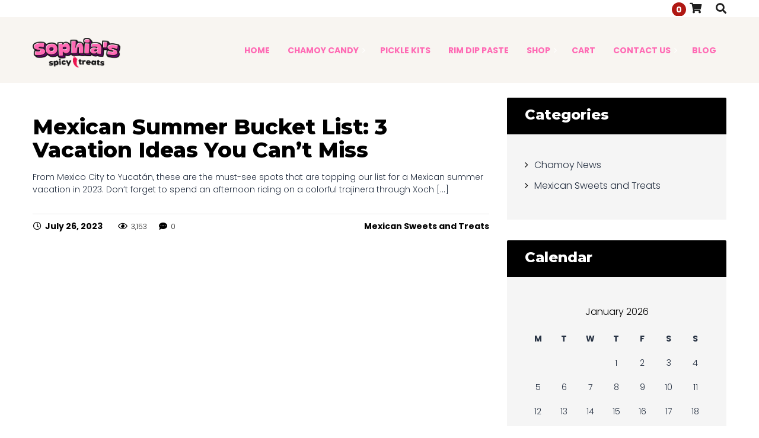

--- FILE ---
content_type: text/html; charset=UTF-8
request_url: https://sophiasspicytreats.com/tag/mexican-summer-vacation
body_size: 20583
content:
<!DOCTYPE html>
<html lang="en-US">
<head>
	<meta charset="UTF-8">
	<meta name="viewport" content="width=device-width">
	<meta name="format-detection" content="telephone=no">
	<link rel="profile" href="https://gmpg.org/xfn/11">
	<link rel="pingback" href="https://sophiasspicytreats.com/xmlrpc.php">
	<meta name='robots' content='index, follow, max-image-preview:large, max-snippet:-1, max-video-preview:-1' />

<!-- Google Tag Manager for WordPress by gtm4wp.com -->
<script data-cfasync="false" data-pagespeed-no-defer>
	var gtm4wp_datalayer_name = "dataLayer";
	var dataLayer = dataLayer || [];
	const gtm4wp_use_sku_instead = false;
	const gtm4wp_id_prefix = '';
	const gtm4wp_remarketing = false;
	const gtm4wp_eec = true;
	const gtm4wp_classicec = false;
	const gtm4wp_currency = 'USD';
	const gtm4wp_product_per_impression = 10;
	const gtm4wp_needs_shipping_address = false;
	const gtm4wp_business_vertical = 'retail';
	const gtm4wp_business_vertical_id = 'id';
</script>
<!-- End Google Tag Manager for WordPress by gtm4wp.com --><script>window._wca = window._wca || [];</script>

	<!-- This site is optimized with the Yoast SEO plugin v19.14 - https://yoast.com/wordpress/plugins/seo/ -->
	<title>Mexican Summer Vacation Archives | Sophia&#039;s Spicy Treats</title>
	<link rel="canonical" href="https://sophiasspicytreats.com/tag/mexican-summer-vacation" />
	<meta property="og:locale" content="en_US" />
	<meta property="og:type" content="article" />
	<meta property="og:title" content="Mexican Summer Vacation Archives | Sophia&#039;s Spicy Treats" />
	<meta property="og:url" content="https://sophiasspicytreats.com/tag/mexican-summer-vacation" />
	<meta property="og:site_name" content="Sophia&#039;s Spicy Treats" />
	<meta name="twitter:card" content="summary_large_image" />
	<script type="application/ld+json" class="yoast-schema-graph">{"@context":"https://schema.org","@graph":[{"@type":"CollectionPage","@id":"https://sophiasspicytreats.com/tag/mexican-summer-vacation","url":"https://sophiasspicytreats.com/tag/mexican-summer-vacation","name":"Mexican Summer Vacation Archives | Sophia&#039;s Spicy Treats","isPartOf":{"@id":"https://sophiasspicytreats.com/#website"},"breadcrumb":{"@id":"https://sophiasspicytreats.com/tag/mexican-summer-vacation#breadcrumb"},"inLanguage":"en-US"},{"@type":"BreadcrumbList","@id":"https://sophiasspicytreats.com/tag/mexican-summer-vacation#breadcrumb","itemListElement":[{"@type":"ListItem","position":1,"name":"Home","item":"https://sophiasspicytreats.com/"},{"@type":"ListItem","position":2,"name":"Mexican Summer Vacation"}]},{"@type":"WebSite","@id":"https://sophiasspicytreats.com/#website","url":"https://sophiasspicytreats.com/","name":"Sophia's Spicy Treats","description":"Chamoy Candy and Rim Paste","publisher":{"@id":"https://sophiasspicytreats.com/#organization"},"potentialAction":[{"@type":"SearchAction","target":{"@type":"EntryPoint","urlTemplate":"https://sophiasspicytreats.com/?s={search_term_string}"},"query-input":"required name=search_term_string"}],"inLanguage":"en-US"},{"@type":"Organization","@id":"https://sophiasspicytreats.com/#organization","name":"Sophia's Spicy Treats","url":"https://sophiasspicytreats.com/","logo":{"@type":"ImageObject","inLanguage":"en-US","@id":"https://sophiasspicytreats.com/#/schema/logo/image/","url":"http://sophiasspicytreats.com/wp-content/uploads/2022/12/sophias-spicy-treats-footer-logo.png","contentUrl":"http://sophiasspicytreats.com/wp-content/uploads/2022/12/sophias-spicy-treats-footer-logo.png","width":200,"height":180,"caption":"Sophia's Spicy Treats"},"image":{"@id":"https://sophiasspicytreats.com/#/schema/logo/image/"}}]}</script>
	<!-- / Yoast SEO plugin. -->


<link rel='dns-prefetch' href='//stats.wp.com' />
<link rel='dns-prefetch' href='//fonts.googleapis.com' />
<link rel='dns-prefetch' href='//c0.wp.com' />
<link rel="alternate" type="application/rss+xml" title="Sophia&#039;s Spicy Treats &raquo; Feed" href="https://sophiasspicytreats.com/feed" />
<link rel="alternate" type="application/rss+xml" title="Sophia&#039;s Spicy Treats &raquo; Comments Feed" href="https://sophiasspicytreats.com/comments/feed" />
<link rel="alternate" type="application/rss+xml" title="Sophia&#039;s Spicy Treats &raquo; Mexican Summer Vacation Tag Feed" href="https://sophiasspicytreats.com/tag/mexican-summer-vacation/feed" />
<script type="text/javascript">
window._wpemojiSettings = {"baseUrl":"https:\/\/s.w.org\/images\/core\/emoji\/14.0.0\/72x72\/","ext":".png","svgUrl":"https:\/\/s.w.org\/images\/core\/emoji\/14.0.0\/svg\/","svgExt":".svg","source":{"concatemoji":"https:\/\/sophiasspicytreats.com\/wp-includes\/js\/wp-emoji-release.min.js?ver=6.1.9"}};
/*! This file is auto-generated */
!function(e,a,t){var n,r,o,i=a.createElement("canvas"),p=i.getContext&&i.getContext("2d");function s(e,t){var a=String.fromCharCode,e=(p.clearRect(0,0,i.width,i.height),p.fillText(a.apply(this,e),0,0),i.toDataURL());return p.clearRect(0,0,i.width,i.height),p.fillText(a.apply(this,t),0,0),e===i.toDataURL()}function c(e){var t=a.createElement("script");t.src=e,t.defer=t.type="text/javascript",a.getElementsByTagName("head")[0].appendChild(t)}for(o=Array("flag","emoji"),t.supports={everything:!0,everythingExceptFlag:!0},r=0;r<o.length;r++)t.supports[o[r]]=function(e){if(p&&p.fillText)switch(p.textBaseline="top",p.font="600 32px Arial",e){case"flag":return s([127987,65039,8205,9895,65039],[127987,65039,8203,9895,65039])?!1:!s([55356,56826,55356,56819],[55356,56826,8203,55356,56819])&&!s([55356,57332,56128,56423,56128,56418,56128,56421,56128,56430,56128,56423,56128,56447],[55356,57332,8203,56128,56423,8203,56128,56418,8203,56128,56421,8203,56128,56430,8203,56128,56423,8203,56128,56447]);case"emoji":return!s([129777,127995,8205,129778,127999],[129777,127995,8203,129778,127999])}return!1}(o[r]),t.supports.everything=t.supports.everything&&t.supports[o[r]],"flag"!==o[r]&&(t.supports.everythingExceptFlag=t.supports.everythingExceptFlag&&t.supports[o[r]]);t.supports.everythingExceptFlag=t.supports.everythingExceptFlag&&!t.supports.flag,t.DOMReady=!1,t.readyCallback=function(){t.DOMReady=!0},t.supports.everything||(n=function(){t.readyCallback()},a.addEventListener?(a.addEventListener("DOMContentLoaded",n,!1),e.addEventListener("load",n,!1)):(e.attachEvent("onload",n),a.attachEvent("onreadystatechange",function(){"complete"===a.readyState&&t.readyCallback()})),(e=t.source||{}).concatemoji?c(e.concatemoji):e.wpemoji&&e.twemoji&&(c(e.twemoji),c(e.wpemoji)))}(window,document,window._wpemojiSettings);
</script>
<style type="text/css">
img.wp-smiley,
img.emoji {
	display: inline !important;
	border: none !important;
	box-shadow: none !important;
	height: 1em !important;
	width: 1em !important;
	margin: 0 0.07em !important;
	vertical-align: -0.1em !important;
	background: none !important;
	padding: 0 !important;
}
</style>
	<link rel='stylesheet' id='wc-blocks-integration-css' href='https://sophiasspicytreats.com/wp-content/plugins/woocommerce-payments/vendor/woocommerce/subscriptions-core/build/index.css?ver=5.7.2' type='text/css' media='all' />
<link rel='stylesheet' id='wc-blocks-checkout-style-css' href='https://sophiasspicytreats.com/wp-content/plugins/woocommerce-payments/dist/upe-blocks-checkout.css?ver=1.0' type='text/css' media='all' />
<link rel='stylesheet' id='wp-block-library-css' href='https://c0.wp.com/c/6.1.9/wp-includes/css/dist/block-library/style.min.css' type='text/css' media='all' />
<style id='wp-block-library-inline-css' type='text/css'>
.has-text-align-justify{text-align:justify;}
</style>
<link rel='stylesheet' id='mediaelement-css' href='https://c0.wp.com/c/6.1.9/wp-includes/js/mediaelement/mediaelementplayer-legacy.min.css' type='text/css' media='all' />
<link rel='stylesheet' id='wp-mediaelement-css' href='https://c0.wp.com/c/6.1.9/wp-includes/js/mediaelement/wp-mediaelement.min.css' type='text/css' media='all' />
<link rel='stylesheet' id='wc-blocks-vendors-style-css' href='https://c0.wp.com/p/woocommerce/7.3.0/packages/woocommerce-blocks/build/wc-blocks-vendors-style.css' type='text/css' media='all' />
<link rel='stylesheet' id='wc-blocks-style-css' href='https://c0.wp.com/p/woocommerce/7.3.0/packages/woocommerce-blocks/build/wc-blocks-style.css' type='text/css' media='all' />
<link rel='stylesheet' id='classic-theme-styles-css' href='https://c0.wp.com/c/6.1.9/wp-includes/css/classic-themes.min.css' type='text/css' media='all' />
<style id='global-styles-inline-css' type='text/css'>
body{--wp--preset--color--black: #000000;--wp--preset--color--cyan-bluish-gray: #abb8c3;--wp--preset--color--white: #ffffff;--wp--preset--color--pale-pink: #f78da7;--wp--preset--color--vivid-red: #cf2e2e;--wp--preset--color--luminous-vivid-orange: #ff6900;--wp--preset--color--luminous-vivid-amber: #fcb900;--wp--preset--color--light-green-cyan: #7bdcb5;--wp--preset--color--vivid-green-cyan: #00d084;--wp--preset--color--pale-cyan-blue: #8ed1fc;--wp--preset--color--vivid-cyan-blue: #0693e3;--wp--preset--color--vivid-purple: #9b51e0;--wp--preset--gradient--vivid-cyan-blue-to-vivid-purple: linear-gradient(135deg,rgba(6,147,227,1) 0%,rgb(155,81,224) 100%);--wp--preset--gradient--light-green-cyan-to-vivid-green-cyan: linear-gradient(135deg,rgb(122,220,180) 0%,rgb(0,208,130) 100%);--wp--preset--gradient--luminous-vivid-amber-to-luminous-vivid-orange: linear-gradient(135deg,rgba(252,185,0,1) 0%,rgba(255,105,0,1) 100%);--wp--preset--gradient--luminous-vivid-orange-to-vivid-red: linear-gradient(135deg,rgba(255,105,0,1) 0%,rgb(207,46,46) 100%);--wp--preset--gradient--very-light-gray-to-cyan-bluish-gray: linear-gradient(135deg,rgb(238,238,238) 0%,rgb(169,184,195) 100%);--wp--preset--gradient--cool-to-warm-spectrum: linear-gradient(135deg,rgb(74,234,220) 0%,rgb(151,120,209) 20%,rgb(207,42,186) 40%,rgb(238,44,130) 60%,rgb(251,105,98) 80%,rgb(254,248,76) 100%);--wp--preset--gradient--blush-light-purple: linear-gradient(135deg,rgb(255,206,236) 0%,rgb(152,150,240) 100%);--wp--preset--gradient--blush-bordeaux: linear-gradient(135deg,rgb(254,205,165) 0%,rgb(254,45,45) 50%,rgb(107,0,62) 100%);--wp--preset--gradient--luminous-dusk: linear-gradient(135deg,rgb(255,203,112) 0%,rgb(199,81,192) 50%,rgb(65,88,208) 100%);--wp--preset--gradient--pale-ocean: linear-gradient(135deg,rgb(255,245,203) 0%,rgb(182,227,212) 50%,rgb(51,167,181) 100%);--wp--preset--gradient--electric-grass: linear-gradient(135deg,rgb(202,248,128) 0%,rgb(113,206,126) 100%);--wp--preset--gradient--midnight: linear-gradient(135deg,rgb(2,3,129) 0%,rgb(40,116,252) 100%);--wp--preset--duotone--dark-grayscale: url('#wp-duotone-dark-grayscale');--wp--preset--duotone--grayscale: url('#wp-duotone-grayscale');--wp--preset--duotone--purple-yellow: url('#wp-duotone-purple-yellow');--wp--preset--duotone--blue-red: url('#wp-duotone-blue-red');--wp--preset--duotone--midnight: url('#wp-duotone-midnight');--wp--preset--duotone--magenta-yellow: url('#wp-duotone-magenta-yellow');--wp--preset--duotone--purple-green: url('#wp-duotone-purple-green');--wp--preset--duotone--blue-orange: url('#wp-duotone-blue-orange');--wp--preset--font-size--small: 13px;--wp--preset--font-size--medium: 20px;--wp--preset--font-size--large: 36px;--wp--preset--font-size--x-large: 42px;--wp--preset--spacing--20: 0.44rem;--wp--preset--spacing--30: 0.67rem;--wp--preset--spacing--40: 1rem;--wp--preset--spacing--50: 1.5rem;--wp--preset--spacing--60: 2.25rem;--wp--preset--spacing--70: 3.38rem;--wp--preset--spacing--80: 5.06rem;}:where(.is-layout-flex){gap: 0.5em;}body .is-layout-flow > .alignleft{float: left;margin-inline-start: 0;margin-inline-end: 2em;}body .is-layout-flow > .alignright{float: right;margin-inline-start: 2em;margin-inline-end: 0;}body .is-layout-flow > .aligncenter{margin-left: auto !important;margin-right: auto !important;}body .is-layout-constrained > .alignleft{float: left;margin-inline-start: 0;margin-inline-end: 2em;}body .is-layout-constrained > .alignright{float: right;margin-inline-start: 2em;margin-inline-end: 0;}body .is-layout-constrained > .aligncenter{margin-left: auto !important;margin-right: auto !important;}body .is-layout-constrained > :where(:not(.alignleft):not(.alignright):not(.alignfull)){max-width: var(--wp--style--global--content-size);margin-left: auto !important;margin-right: auto !important;}body .is-layout-constrained > .alignwide{max-width: var(--wp--style--global--wide-size);}body .is-layout-flex{display: flex;}body .is-layout-flex{flex-wrap: wrap;align-items: center;}body .is-layout-flex > *{margin: 0;}:where(.wp-block-columns.is-layout-flex){gap: 2em;}.has-black-color{color: var(--wp--preset--color--black) !important;}.has-cyan-bluish-gray-color{color: var(--wp--preset--color--cyan-bluish-gray) !important;}.has-white-color{color: var(--wp--preset--color--white) !important;}.has-pale-pink-color{color: var(--wp--preset--color--pale-pink) !important;}.has-vivid-red-color{color: var(--wp--preset--color--vivid-red) !important;}.has-luminous-vivid-orange-color{color: var(--wp--preset--color--luminous-vivid-orange) !important;}.has-luminous-vivid-amber-color{color: var(--wp--preset--color--luminous-vivid-amber) !important;}.has-light-green-cyan-color{color: var(--wp--preset--color--light-green-cyan) !important;}.has-vivid-green-cyan-color{color: var(--wp--preset--color--vivid-green-cyan) !important;}.has-pale-cyan-blue-color{color: var(--wp--preset--color--pale-cyan-blue) !important;}.has-vivid-cyan-blue-color{color: var(--wp--preset--color--vivid-cyan-blue) !important;}.has-vivid-purple-color{color: var(--wp--preset--color--vivid-purple) !important;}.has-black-background-color{background-color: var(--wp--preset--color--black) !important;}.has-cyan-bluish-gray-background-color{background-color: var(--wp--preset--color--cyan-bluish-gray) !important;}.has-white-background-color{background-color: var(--wp--preset--color--white) !important;}.has-pale-pink-background-color{background-color: var(--wp--preset--color--pale-pink) !important;}.has-vivid-red-background-color{background-color: var(--wp--preset--color--vivid-red) !important;}.has-luminous-vivid-orange-background-color{background-color: var(--wp--preset--color--luminous-vivid-orange) !important;}.has-luminous-vivid-amber-background-color{background-color: var(--wp--preset--color--luminous-vivid-amber) !important;}.has-light-green-cyan-background-color{background-color: var(--wp--preset--color--light-green-cyan) !important;}.has-vivid-green-cyan-background-color{background-color: var(--wp--preset--color--vivid-green-cyan) !important;}.has-pale-cyan-blue-background-color{background-color: var(--wp--preset--color--pale-cyan-blue) !important;}.has-vivid-cyan-blue-background-color{background-color: var(--wp--preset--color--vivid-cyan-blue) !important;}.has-vivid-purple-background-color{background-color: var(--wp--preset--color--vivid-purple) !important;}.has-black-border-color{border-color: var(--wp--preset--color--black) !important;}.has-cyan-bluish-gray-border-color{border-color: var(--wp--preset--color--cyan-bluish-gray) !important;}.has-white-border-color{border-color: var(--wp--preset--color--white) !important;}.has-pale-pink-border-color{border-color: var(--wp--preset--color--pale-pink) !important;}.has-vivid-red-border-color{border-color: var(--wp--preset--color--vivid-red) !important;}.has-luminous-vivid-orange-border-color{border-color: var(--wp--preset--color--luminous-vivid-orange) !important;}.has-luminous-vivid-amber-border-color{border-color: var(--wp--preset--color--luminous-vivid-amber) !important;}.has-light-green-cyan-border-color{border-color: var(--wp--preset--color--light-green-cyan) !important;}.has-vivid-green-cyan-border-color{border-color: var(--wp--preset--color--vivid-green-cyan) !important;}.has-pale-cyan-blue-border-color{border-color: var(--wp--preset--color--pale-cyan-blue) !important;}.has-vivid-cyan-blue-border-color{border-color: var(--wp--preset--color--vivid-cyan-blue) !important;}.has-vivid-purple-border-color{border-color: var(--wp--preset--color--vivid-purple) !important;}.has-vivid-cyan-blue-to-vivid-purple-gradient-background{background: var(--wp--preset--gradient--vivid-cyan-blue-to-vivid-purple) !important;}.has-light-green-cyan-to-vivid-green-cyan-gradient-background{background: var(--wp--preset--gradient--light-green-cyan-to-vivid-green-cyan) !important;}.has-luminous-vivid-amber-to-luminous-vivid-orange-gradient-background{background: var(--wp--preset--gradient--luminous-vivid-amber-to-luminous-vivid-orange) !important;}.has-luminous-vivid-orange-to-vivid-red-gradient-background{background: var(--wp--preset--gradient--luminous-vivid-orange-to-vivid-red) !important;}.has-very-light-gray-to-cyan-bluish-gray-gradient-background{background: var(--wp--preset--gradient--very-light-gray-to-cyan-bluish-gray) !important;}.has-cool-to-warm-spectrum-gradient-background{background: var(--wp--preset--gradient--cool-to-warm-spectrum) !important;}.has-blush-light-purple-gradient-background{background: var(--wp--preset--gradient--blush-light-purple) !important;}.has-blush-bordeaux-gradient-background{background: var(--wp--preset--gradient--blush-bordeaux) !important;}.has-luminous-dusk-gradient-background{background: var(--wp--preset--gradient--luminous-dusk) !important;}.has-pale-ocean-gradient-background{background: var(--wp--preset--gradient--pale-ocean) !important;}.has-electric-grass-gradient-background{background: var(--wp--preset--gradient--electric-grass) !important;}.has-midnight-gradient-background{background: var(--wp--preset--gradient--midnight) !important;}.has-small-font-size{font-size: var(--wp--preset--font-size--small) !important;}.has-medium-font-size{font-size: var(--wp--preset--font-size--medium) !important;}.has-large-font-size{font-size: var(--wp--preset--font-size--large) !important;}.has-x-large-font-size{font-size: var(--wp--preset--font-size--x-large) !important;}
.wp-block-navigation a:where(:not(.wp-element-button)){color: inherit;}
:where(.wp-block-columns.is-layout-flex){gap: 2em;}
.wp-block-pullquote{font-size: 1.5em;line-height: 1.6;}
</style>
<link rel='stylesheet' id='contact-form-7-css' href='https://sophiasspicytreats.com/wp-content/plugins/contact-form-7/includes/css/styles.css?ver=5.7.2' type='text/css' media='all' />
<link rel='stylesheet' id='dashicons-css' href='https://c0.wp.com/c/6.1.9/wp-includes/css/dashicons.min.css' type='text/css' media='all' />
<link rel='stylesheet' id='post-views-counter-frontend-css' href='https://sophiasspicytreats.com/wp-content/plugins/post-views-counter/css/frontend.min.css?ver=1.3.12' type='text/css' media='all' />
<link rel='stylesheet' id='woocommerce-layout-css' href='https://c0.wp.com/p/woocommerce/7.3.0/assets/css/woocommerce-layout.css' type='text/css' media='all' />
<style id='woocommerce-layout-inline-css' type='text/css'>

	.infinite-scroll .woocommerce-pagination {
		display: none;
	}
</style>
<link rel='stylesheet' id='woocommerce-smallscreen-css' href='https://c0.wp.com/p/woocommerce/7.3.0/assets/css/woocommerce-smallscreen.css' type='text/css' media='only screen and (max-width: 768px)' />
<link rel='stylesheet' id='woocommerce-general-css' href='https://c0.wp.com/p/woocommerce/7.3.0/assets/css/woocommerce.css' type='text/css' media='all' />
<style id='woocommerce-inline-inline-css' type='text/css'>
.woocommerce form .form-row .required { visibility: visible; }
</style>
<link rel='stylesheet' id='bootstrap-css' href='https://sophiasspicytreats.com/wp-content/themes/craggy/assets/css/bootstrap-grid.css?ver=1.0' type='text/css' media='all' />
<link rel='stylesheet' id='craggy-plugins-css' href='https://sophiasspicytreats.com/wp-content/themes/craggy/assets/css/plugins.css?ver=1.0' type='text/css' media='all' />
<link rel='stylesheet' id='craggy-theme-style-css' href='https://sophiasspicytreats.com/wp-content/themes/craggy-child/style.css?ver=1.2.3' type='text/css' media='all' />
<style id='craggy-theme-style-inline-css' type='text/css'>
body.error404 { background-image: url(//sophiasspicytreats.com/wp-content/uploads/2017/05/italian-bg.jpg) !important; } 
nav.navbar .logo img { max-height: 60px; } 
a, a > h4, a > h5, a > h3, a > h2 { color: #000000}a:hover, a:hover > h4, a:hover > h5, a:hover > h3, a:hover > h2 { color: #ff69b4}.products-sc.products-sc-box .header:hover > *,.testimonials-list.layout-col3 .arrows a,div.top-bar.container .cart:hover, div.top-bar.container .cart:focus,.zs-enabled .zs-arrows .arrow-left:hover::before,.zs-enabled .zs-arrows .arrow-right:hover::after,.zs-enabled .zs-arrows .arrow-right:hover, .zs-enabled .zs-arrows .arrow-left:hover,.testimonials-list.layout-col1-shadow p,nav.navbar #navbar ul.navbar-nav > li.hasSub:hover > a,nav.navbar #navbar ul.navbar-nav a:hover,nav.navbar #navbar ul.navbar-nav ul,nav.navbar #navbar ul.navbar-nav > li.page_item_has_children:hover > ul, ul.navbar-nav > li.current-menu-ancestor > a, nav.navbar #navbar ul.navbar-nav > li.current-menu-item > a, nav.navbar #navbar ul.navbar-nav > li.current-menu-parent > a, nav.navbar #navbar ul.navbar-nav > li.current_page_parent > a, nav.navbar #navbar ul.navbar-nav > li.current_page_item > a,nav.navbar #navbar ul.navbar-nav > li.current-menu-ancestor > a::after,nav.navbar #navbar ul.navbar-nav > li.current-menu-parent > a::after,header.page-header .breadcrumbs li:not(:last-child):after,header.page-header .breadcrumbs li a:hover,header.page-header .breadcrumbs li,#block-footer h4,#block-footer .social-icons-list a:hover,#block-footer .address li span,#block-footer .address li a:hover,#block-footer .widget_nav_menu ul li a:hover,#block-footer .widget_nav_menu ul li a:before,#block-footer .widget_nav_menu ul li.active a,footer a,footer a:hover,.widget-area aside ul li a:hover,.blog article .description .header:hover h5,.blog-info .fa,.blog-post h1,.blog-post h3,.gallery-page .descr .fa,.alert.vc_color-info,.vc_message_box.vc_color-info .fa,.alert.vc_color-info .fa,.block-descr h4,.vc_tta-accordion h4 a,.social-icons-list li span.fa,.tags a:hover,.comments-area .comment-info .comment-author,.comments-area .comment-reply-link:hover,.comments-area .comment-reply-link:before,.heading.spanned h4,.social-small a,.top-bar .heading .fa,.blog-sc article .blog-info .date-normal + .cat-div,.services-sc .arrow-left, .services-sc .arrow-right,.heading.subcolor-main .subheader,.main-color,.color-main,.products-sc article .price.color-main,.blog-sc article .blog-info .cat,.heading.head-subheader h4,.testimonials-list.layout-col1-quote .inner .name,.testimonials-list.bg-white .name,.testimonials-list.layout-col1-quote.arrows-text .arrow-left, .testimonials-list.layout-col1.arrows-text .arrow-left, .testimonials-list.layout-col1-quote.arrows-text .arrow-right, .testimonials-list.layout-col1.arrows-text .arrow-right,.heading.color-main h1, .heading.color-main h2, .heading.color-main h3, .heading.color-main h4, .heading.color-main h5, .heading.color-main h6,.tariff-item .price,.social-icons-list li span::before,.products-sc.products-sc-fastfood .tabs-cats li span,.block-icon.layout-cols6 li h5,.block-icon.layout-inline.i-transparent a, .block-icon.layout-inline.i-transparent span,.woocommerce-MyAccount-navigation aside.widget_calendar caption, .widget-area aside.widget_calendar caption,.blog-info .date,.paging-navigation .pagination .page-numbers.current:not(.next):not(.prev), .page-numbers .pagination .page-numbers.current:not(.next):not(.prev),.paging-navigation .prev, .page-numbers .prev, .paging-navigation .next, .page-numbers .next,.paging-navigation .prev.prev::before, .page-numbers .prev.prev::before, .paging-navigation .next.prev::before, .page-numbers .next.prev::before, .paging-navigation .prev.next::after, .page-numbers .prev.next::after, .paging-navigation .next.next::after, .page-numbers .next.next::after,.blog-post .tags-short a:before,.woocommerce-MyAccount-navigation aside ul li::before, .widget-area aside ul li::before,nav.navbar #navbar ul.navbar-nav > li.current-menu-ancestor > a, nav.navbar #navbar ul.navbar-nav > li.current-menu-item > a, nav.navbar #navbar ul.navbar-nav > li.current-menu-parent > a, nav.navbar #navbar ul.navbar-nav > li.current_page_parent > a, nav.navbar #navbar ul.navbar-nav > li.current_page_item > a,nav.navbar #navbar ul.navbar-nav ul.children li.current-menu-item > a, nav.navbar #navbar ul.navbar-nav ul.sub-menu li.current-menu-item > a, nav.navbar #navbar ul.navbar-nav ul.children li.current-menu-parent > a, nav.navbar #navbar ul.navbar-nav ul.sub-menu li.current-menu-parent > a, nav.navbar #navbar ul.navbar-nav ul.children li.current_page_parent > a, nav.navbar #navbar ul.navbar-nav ul.sub-menu li.current_page_parent > a, nav.navbar #navbar ul.navbar-nav ul.children li.current_page_item > a, nav.navbar #navbar ul.navbar-nav ul.sub-menu li.current_page_item > a,.btn.btn-default-bordered,.block-icon.icon-h-right a, .block-icon.icon-h-right span,ol > li::before,ul.arrow li::before, ul.disc li::before, ul.check li::before,ul.arrow.disc li::before, ul.disc.disc li::before, ul.check.disc li::before,ul.arrow.arrow li::before, ul.disc.arrow li::before, ul.check.arrow li::before,.team-item h4,.woocommerce div.product p.price, .woocommerce div.product span.price, .woocommerce ul.products li.product .price,.woocommerce nav.woocommerce-pagination ul .page-numbers.current:not(.next):not(.prev),.woocommerce nav.woocommerce-pagination ul .prev.prev::before, .woocommerce nav.woocommerce-pagination ul .next.prev::before, .woocommerce nav.woocommerce-pagination ul .prev.next::after, .woocommerce nav.woocommerce-pagination ul .next.next::after,.woocommerce.widget_shopping_cart .quantity .amount, .woocommerce .widget_shopping_cart .quantity .amount,.woocommerce table.shop_table .woocommerce-cart-form__cart-item .product-subtotal, .woocommerce table.shop_table .woocommerce-cart-form__cart-item .product-price,.testimonials-list.layout-col1-short .inner .text,.wpb-js-composer .vc_tta-panel .vc_tta-icon,.portfolio-sc.layout-grid article .side-b .txt{ color: #000000;  }.wpb-js-composer .vc_tta-color-grey.vc_tta-style-classic .vc_tta-tab.vc_active > a,#block-footer .social-icons-list .fa,.vc_message_box.vc_color-info, .alert.vc_color-info,.vc_message_box.vc_color-info .fa, .alert.vc_color-info .fa{ color: #000000 !important; }@media (min-width: 1200px) {	nav.navbar #navbar ul.navbar-nav .current-menu-ancestor > a, nav.navbar #navbar ul.navbar-nav .current-menu-item > a, nav.navbar #navbar ul.navbar-nav .current-menu-parent > a, nav.navbar #navbar ul.navbar-nav .current_page_parent > a, nav.navbar #navbar ul.navbar-nav .current_page_item > a		{ color: #ff69b4;  }}a:hover .color-black,.tariff-item.layout-gradient .vip-label,.testimonials-list.layout-col1-shadow .arrow-left, .testimonials-list.layout-col1-shadow .arrow-right,.testimonials-list.layout-col1-shadow .inner .name,.tariff-slider-sc .ul-yes,.color-second,.top-search a:focus, .top-search a:hover,.top-bar .cart:hover, .top-bar .cart .fa:hover,.products-sc.products-sc-fastfood article:hover .header h5,.heading.color-second h1, .heading.color-second h2, .heading.color-second h3, .heading.color-second h4, .heading.color-second h5, .heading.color-second h6,.blog-sc.layout-date-top article .header > *:hover,.products-sc.products-sc-fastfood .price.color-second,nav.navbar #navbar ul.navbar-nav ul.children li.current_page_item > a,  nav.navbar #navbar ul.navbar-nav ul.sub-menu li.current_page_item > a,nav.navbar #navbar ul.navbar-nav .current_page_parent > a,  nav.navbar #navbar ul.navbar-nav .current_page_item > a,.heading.subcolor-second .subheader,.blog-sc article .blog-info .cat-div,.blog-sc article .blog-info .date.date-bold,.portfolio-sc.layout-grid li span{ color: #ff69b4; }h4.color-second{ color: #ff69b4 !important; }h4.color-second:hover{ color: #263142 !important; }a .color-black,.black,.white,body,.top-bar .social-small a,nav.navbar #navbar ul.navbar-nav ul.children li,  nav.navbar #navbar ul.navbar-nav ul.sub-menu li,nav.navbar #navbar ul.navbar-nav ul.children li a,  nav.navbar #navbar ul.navbar-nav ul.sub-menu li a,nav.navbar ul.navbar-nav a,nav.navbar ul.navbar-nav > li.show-child ul,nav.navbar.affix #navbar,.tariffs-block h2,.widget-area aside ul li,.widget-area aside ul li a,.widget-area aside ul li.current-cat a,.null-instagram-feed a,.null-instagram-feed .instagram-pics,.blog article .description .header,.blog article .description .header h5,.blog-post .tags-short strong,.blog-post .cats-short strong,.alert.vc_color-warning,.vc_message_box.vc_color-warning .fa,.alert.vc_color-warning .fa,.vc_tta-accordion h4:hover,.vc_tta-accordion .vc_tta-panel-heading:not(:last-child),.vc_tta-tabs .vc_tta-tabs-list .vc_tta-tab span,.social-icons-list li a,.social-icons-list li span.fa,form.comment-form input[type="submit"].btn-black-bordered,form input[type="submit"].btn-black-bordered,.fw-btn,input[type="submit"],.wp-searchform input[type="submit"],form.post-password-form input[type="submit"],form.search-form input[type="submit"],form.wpcf7-form input[type="submit"],form.form input[type="submit"],form.comment-form input[type="submit"],form input[type="submit"],.page-numbers .next,.tags a:hover,.comments-area .comments-title,.comments-area .comment-list,.comments-area .comment-reply-link,.comments-form-wrap h3,.comments-form-wrap h3:not(.comment-reply-title),.comment-text h1,.text-page h1,.comment-text h2,.text-page h2,.comment-text h3,.text-page h3,ul.disc li,ul.check li,.fw-btn.btn-black-bordered,input[type="submit"].btn-black-bordered,.btn.btn-black-bordered,.wp-searchform input[type="submit"].btn-black-bordered,form.post-password-form input[type="submit"].btn-black-bordered,form.search-form input[type="submit"].btn-black-bordered,form.wpcf7-form input[type="submit"].btn-black-bordered,form.form input[type="submit"].btn-black-bordered,form.comment-form input[type="submit"].btn-black-bordered,form input[type="submit"].btn-black-bordered,.menu-types a,.btn.color-text-black,.btn.color-text-white:hover,.blog-sc.layout-date-top article .header > *,.heading.color-black h1, .heading.color-black h2, .heading.color-black h3, .heading.color-black h4, .heading.color-black h5, .heading.color-black h6,.heading.subcolor-black .subheader,.testimonials-list.bg-white,.products-sc.products-sc-simple .header > *,.products-sc.products-sc-box .header > *{ color: #263142; }.btn.color-hover-white:hover,.vc_message_box.vc_color-warning .fa,.vc_message_box.vc_color-warning, .alert.vc_color-warning,.vc_tta-tabs .vc_tta-tabs-list .vc_tta-tab span,.woocommerce nav.woocommerce-pagination ul .page-numbers:hover,.paging-navigation .pagination .page-numbers:hover, .page-numbers .pagination .page-numbers:hover{ color: #263142 !important; }.services-sc.services-plain article h5,.block-icon.icon-top span,.woocommerce #payment #place_order, .woocommerce-page #payment #place_order,.woocommerce-cart .wc-proceed-to-checkout a.checkout-button,.woocommerce div.product form.cart .button,.woocommerce #respond input#submit, .woocommerce a.button, .woocommerce button.button, .woocommerce input.button,.woocommerce button.button,.woocommerce a.button,.button,.fw-btn, input[type="submit"], .btn, .wp-searchform input[type="submit"], form.post-password-form input[type="submit"], form.search-form input[type="submit"], form.wpcf7-form input[type="submit"], form.form input[type="submit"], form.comment-form input[type="submit"], form input[type="submit"].progressBar .bar div,.slider-zoom .slider-inner form a:hover,.slider-zoom .slider-inner form a.active,.bg-color-theme_color.vc_row-fluid,.bg-color-theme_color.vc_section,.bg-color-theme_color.vc_column_container .vc_column-inner,.bg-color-theme_color h2,.testimonials-slider .arrow-left,.testimonials-slider .arrow-right,.vc_tta-accordion h4 a i:not(.vc_tta-icon),.zs-enabled .zs-slideshow .zs-bullets .zs-bullet,.slider-inner .swiper-pagination .swiper-pagination-bullet,.fw-btn:hover,.btn.btn-gray-filled:hover,.portfolio-sc .swiper-pagination .swiper-pagination-bullet,.swiper-pagination .swiper-pagination-bullet,.btn.btn-second:hover,.services-sc .arrow-left:not(.swiper-button-disabled):hover, .services-sc .arrow-right:not(.swiper-button-disabled):hover,.social-icons-list.icon-style-round span.fa,.nav-mob,.block-icon li .bg-main,.widget-area .header-widget,.comment-text table thead th:first-child, .text-page table:not(.variations) thead th:first-child,.comment-text table thead th, .text-page table:not(.variations) thead th,.btn.btn-default-bordered:hover,.woocommerce .widget_price_filter .ui-slider .ui-slider-range, .woocommerce .widget_price_filter .ui-slider .ui-slider-handle,.woocommerce button.button.btn-black:hover,.woocommerce-mini-cart__buttons .button:not(.checkout):hover,.woocommerce div.product .woocommerce-tabs ul.tabs li,nav.navbar .cart .count,.btn.color-hover-main:hover,.header-rounded > *{ background-color: #000000; }nav.navbar .nav-right .cart .count,.bg-color-second.vc_row-fluid,.bg-color-second.vc_section,.bg-color-second.vc_column_container .vc_column-inner,.top-bar .cart .count, .navbar .cart .count,.woocommerce span.onsale, .woocommerce ul.products li.product .onsale, .woocommerce-page ul.products li.product .onsale,.bg-color-second.vc_section,.bg-color-second.vc_column_container .vc_column-inner,.testimonials-slider .arrow-left:not(.swiper-button-disabled):hover,.testimonials-slider .arrow-right:not(.swiper-button-disabled):hover,nav.navbar #navbar ul.navbar-nav ul.children > li:hover > a,nav.navbar #navbar ul.navbar-nav ul.sub-menu > li:hover > a,.btn.color-hover-second:hover,.cart .count,.btn.btn-second,.tariff-item.vip,.btn.btn-black-filled:hover,.bg-color-second.vc_section,.bg-color-second.vc_column_container .vc_column-inner,.products-sc.products-sc-fastfood .tabs-cats li span,.testimonials-list.layout-col1-short .arrow-left, .testimonials-list.layout-col1-short .arrow-right,.image-video::after,.like-contact-form-7.form-style-secondary form input[type="submit"],.portfolio-sc.layout-grid article .side-b{ background-color: #ff69b4; }.heading.color-gradient .header {	background: -webkit-linear-gradient(right, #000000, #ff69b4);	-webkit-text-fill-color: transparent;}.img-shadow-gradient img {    -webkit-box-shadow: 8px 8px 0px 0px #ff69b4, -8px -8px 0px 0px #fff;    -moz-box-shadow: 8px 8px 0px 0px #ff69b4, -8px -8px 0px 0px #fff;    box-shadow: 8px 8px 0px 0px #ff69b4, -8px -8px 0px 0px #fff;}.img-shadow-gradient img:hover {    -webkit-box-shadow: 8px 8px 0px 0px #fff, -8px -8px 0px 0px #ff69b4;    -moz-box-shadow: 8px 8px 0px 0px #fff, -8px -8px 0px 0px #ff69b4;    box-shadow: 8px 8px 0px 0px #fff, -8px -8px 0px 0px #ff69b4;}.btn.btn-active,.vc_tta-tabs .vc_tta-tabs-list .vc_tta-tab a,.vc_progress_bar .vc_single_bar .vc_bar,.social-big li a:hover,.vc_message_box.vc_color-warning,.alert.vc_color-warning{ background-color: #000000 !important; }.fw-btn:hover,input[type="submit"]:hover,.btn:hover,.wp-searchform input[type="submit"]:hover,form.post-password-form input[type="submit"]:hover,form.search-form input[type="submit"]:hover,form.wpcf7-form input[type="submit"]:hover,form.form input[type="submit"]:hover,form.comment-form input[type="submit"]:hover,form input[type="submit"]:hover,.fw-btn.btn-black-bordered:hover,input[type="submit"].btn-black-bordered:hover,.btn.btn-black-bordered:hover,.wp-searchform input[type="submit"].btn-black-bordered:hover,form.post-password-form input[type="submit"].btn-black-bordered:hover,form.search-form input[type="submit"].btn-black-bordered:hover,form.wpcf7-form input[type="submit"].btn-black-bordered:hover,form.form input[type="submit"].btn-black-bordered:hover,form.comment-form input[type="submit"].btn-black-bordered:hover,form input[type="submit"].btn-black-bordered:hover,.fw-btn.btn-black,input[type="submit"].btn-black,.btn.btn-black,.wp-searchform input[type="submit"].btn-black,form.post-password-form input[type="submit"].btn-black,form.search-form input[type="submit"].btn-black,form.wpcf7-form input[type="submit"].btn-black,form.form input[type="submit"].btn-black,form.comment-form input[type="submit"].btn-black,form input[type="submit"].btn-black,.bg-color-black.vc_section,.bg-color-black.vc_column_container .vc_column-inner,.bg-tone-dark.vc_section,.bg-tone-dark.vc_column_container .vc_column-inner,nav.navbar #navbar .navbar-toggle:active .icon-bar,  nav.navbar #navbar .navbar-toggle:hover .icon-bar,.slider-inner .swiper-pagination .swiper-pagination-bullet-active,a.video,.vc_message_box.vc_color-info,.alert.vc_color-info,form input[type="submit"].btn-black,.fw-btn.btn-black:hover,form.comment-form input[type="submit"].btn-black-bordered:hover,form input[type="submit"].btn-black-bordered:hover,.services-sc .arrow-left, .services-sc .arrow-right,.btn.color-hover-black:hover{ background-color: #263142; }#block-footer{ background-color: #243141; }.vc_message_box.vc_color-info, .alert.vc_color-info{ background-color: #263142 !important; }nav.navbar {  background: rgba(248, 245, 241, 1);}nav.navbar.dark {  background: rgba(248, 245, 241, 1);}.navbar-dark-transparent .navbar {  background: rgba(248, 245, 241, 1);}.navbar-dark-transparent .navbar.dark {  background: rgba(248, 245, 241, 1);}.zs-enabled .zs-arrows .arrow-left:hover::after,.zs-enabled .zs-arrows .arrow-right:hover::before,nav.navbar #navbar ul.navbar-nav > li > a span:after,nav.navbar #navbar ul.navbar-nav > li > a span:before,blockquote, .comment-text blockquote, .text-page blockquote,form textarea:focus,form input[type="search"]:focus,form input[type="email"]:focus,form input[type="text"]:focus,.tariff-item.vip,.footer-widget-area .null-instagram-feed .instagram-pics a img:hover,.tags a:hover,.tags a,.icons-floated-top-fastfood .wpb_column,.btn.btn-default-bordered,.btn.btn-default-bordered.btn-xs,.vc_tta-tabs.vc_tta-style-flat .vc_tta-tabs-list .vc_active a span,.icons-grooming a,.heading.subheader-bg-inner::after,.heading.line-right > *::after{ border-color: #000000; }.paceloader-circle .pace {    border-left-color: #ff69b4;    border-right-color: #ff69b4;	}.fw-btn.btn-black-bordered,input[type="submit"].btn-black-bordered,.btn.btn-black-bordered,.wp-searchform input[type="submit"].btn-black-bordered,form.post-password-form input[type="submit"].btn-black-bordered,form.search-form input[type="submit"].btn-black-bordered,form.wpcf7-form input[type="submit"].btn-black-bordered,form.form input[type="submit"].btn-black-bordered,form.comment-form input[type="submit"].btn-black-bordered,form input[type="submit"].btn-black-bordered,.fw-btn.btn-black-bordered.btn-xs,input[type="submit"].btn-black-bordered.btn-xs,.btn.btn-black-bordered.btn-xs,.wp-searchform input[type="submit"].btn-black-bordered.btn-xs,form.post-password-form input[type="submit"].btn-black-bordered.btn-xs,form.search-form input[type="submit"].btn-black-bordered.btn-xs,form.wpcf7-form input[type="submit"].btn-black-bordered.btn-xs,form.form input[type="submit"].btn-black-bordered.btn-xs,form.comment-form input[type="submit"].btn-black-bordered.btn-xs,form input[type="submit"].btn-black-bordered.btn-xs{ border-color: #263142; }.tariff-item.vip:after{ border-color: transparent #000000 transparent; }nav.navbar #navbar ul.navbar-nav ul.sub-menu li:hover >  a{ border-color: #ff69b4; }.testimonials-list.layout-col1-quote .inner .fa{ color: #f4f4f4; }.layout-gradient,.tariff-slider-sc .tariff-item,.bg-color-gray.vc_column_container .vc_column-inner,.bg-color-gray.vc_row-fluid, .bg-color-gray.vc_section,.wp-searchform, form.post-password-form, form.search-form, form.wpcf7-form, form.form, form.comment-form, form,.testimonials-block, .testimonials,.comment-text table:not(.variations) td,.text-page table:not(.variations) td,.text-page table:not(.variations) tbody th,.comments-area .comment-list li .comment-single,form.comment-form,form,.banners-block,.testimonials,.progressBar .bar,.btn.btn-gray-filled{ background-color: #f4f4f4; }.block-icon.icon-top span.bg-gray,.vc_tta-tabs .vc_tta-tabs-list .vc_active a{ background-color: #f4f4f4 !important; }.woocommerce input.button:hover,.fw-btn:hover,input[type="submit"]:hover,.btn:hover,.wp-searchform input[type="submit"]:hover,form.post-password-form input[type="submit"]:hover,form.search-form input[type="submit"]:hover,form.wpcf7-form input[type="submit"]:hover,form.form input[type="submit"]:hover,form.comment-form input[type="submit"]:hover,form input[type="submit"]:hover,.woocommerce input.button.btn-xs:hover,.woocommerce-cart .wc-proceed-to-checkout a.checkout-button.btn-xs:hover,.white,.btn.color-hover-black:hover,header.page-header h1,.testimonials-slider .arrow-left,.testimonials-slider .arrow-right,.testimonials-slider .arrow-left:not(.swiper-button-disabled):hover,.testimonials-slider .arrow-right:not(.swiper-button-disabled):hover,.partners-block h2,.partners-block img,footer a:hover,footer .go-top,.vc_message_box.vc_color-info .fa,.alert.vc_color-info .fa,.social-small a:hover,.social-big,.social-big li a,form.comment-form input[type="submit"].btn-black:hover,form input[type="submit"].btn-black:hover,.fw-btn.btn-black.btn-white,form.comment-form input[type="submit"].btn-black.btn-white,form input[type="submit"].btn-black.btn-white,.fw-btn.btn-black.btn-white:hover,.comment-text table thead th a,.text-page table thead th a,.btn.color-text-white,.btn.color-text-black:hover,.btn.btn-second:hover,nav.navbar ul.navbar-nav a:focus,nav.navbar ul.navbar-nav > li.menu-item-has-children:after,.bg-color-black h1, .bg-tone-dark h1, .bg-color-black h2, .bg-tone-dark h2, .bg-color-black h3, .bg-tone-dark h3{ color: #ffffff; }@media (max-width: 1199px) {	nav.navbar ul.navbar-nav li.menu-item-has-children:after	{ color: #263142 ; }	nav.navbar #navbar	{ background-color: #000000 ; }	nav.navbar ul.navbar-nav li > a:hover	{ background-color: #ff69b4; color: #ffffff;   }	nav.navbar #navbar ul.navbar-nav ul.sub-menu li.current_page_item > a,	nav.navbar #navbar ul.navbar-nav ul.sub-menu li.current_page_item > a:after,	nav.navbar #navbar ul.navbar-nav ul.sub-menu li.current_page_parent > a,	nav.navbar #navbar ul.navbar-nav ul.sub-menu li.current_page_parent > a:after,	nav.navbar #navbar ul.navbar-nav ul.sub-menu li.current-menu-ancestor > a,	nav.navbar #navbar ul.navbar-nav ul.sub-menu li.current-menu-ancestor > a:after	{ color: #000000 !important; }	nav.navbar #navbar ul.navbar-nav > li.current-menu-ancestor > a::after,	nav.navbar #navbar ul.navbar-nav > li.current-menu-parent > a::after,	nav.navbar #navbar ul.navbar-nav > .current_page_item > a,	nav.navbar #navbar ul.navbar-nav > .current_page_item > a:after,	nav.navbar ul.navbar-nav > li.current_page_parent > a,	nav.navbar ul.navbar-nav > li.current_page_parent > a:after,	nav.navbar ul.navbar-nav > li.current_page_item > a,	nav.navbar ul.navbar-nav > li.current_page_item > a:after	{ color: #ffffff !important; }	ul.sub-menu li:hover > a,	ul.sub-menu li:hover > a:after,	ul.sub-menu li > a:hover,	ul.sub-menu li > a:hover:after,	nav.navbar ul.navbar-nav > li > a:hover:after,	nav.navbar ul.navbar-nav > li > a:hover .fa,	nav.navbar ul.navbar-nav > li > a:hover	{ color: #ffffff !important; }	}.portfolio-sc .btn.btn-active{ color: #ffffff !important; }.btn.color-hover-white:hover,.top-bar,form textarea,form input[type="search"],form input[type="email"],form input[type="text"]{ background-color: #ffffff; }nav.navbar .navbar-toggle .icon-bar,nav.navbar #navbar .navbar-toggle .icon-bar{ background-color: #ffffff !important; }@media (min-width: 1200px) {	nav.navbar #navbar ul.navbar-nav ul.children,	nav.navbar #navbar ul.navbar-nav ul.sub-menu	{ background-color: #ffffff; }	}#block-footer,#block-footer .address li a,.block-descr .date,.vc_tta-accordion .vc_tta-panel-body,.wpcf7-form-control-wrap.to.phone:after,.wpcf7-form-control-wrap.phone.phone:after,.wpcf7-form-control-wrap.date.phone:after,.wpcf7-form-control-wrap.cartype.phone:after,.wpcf7-form-control-wrap.address.phone:after,.wpcf7-form-control-wrap.to:after,.wpcf7-form-control-wrap.phone:after,.wpcf7-form-control-wrap.date:after,.wpcf7-form-control-wrap.cartype:after,.wpcf7-form-control-wrap.address:after,#block-footer .social-icons-list a{ color: rgba(255, 255, 255, .3) !important; }body.admin-bar #adminbarsearch { background-color: transparent !important;}.heading.color-main h4{ color: #000000; }.layout-gradient.vip,.vertical-gradient {	background: #ff69b4;	background: -moz-linear-gradient(top, rgba(255, 105, 180, 1) 0%, rgba(0, 0, 0, 1) 100%);	background: -webkit-linear-gradient(top, rgba(255, 105, 180, 1) 0%, rgba(0, 0, 0, 1) 100%);	background: linear-gradient(to bottom, rgba(255, 105, 180, 1) 0%, rgba(0, 0, 0, 1) 100%);}.bg-overlay-dark::after, .dark-overlay::after {	background-color: rgba(38, 49, 66, .5);}nav.navbar #navbar ul.navbar-nav ul.sub-menu,nav.navbar #navbar ul.navbar-nav ul.sub-menu li a,.image-video img,.blog-sc article .photo.img-rounded,.blog-sc article .photo.img-rounded img,.img-shadow-single-gray img,.img-shadow-gradient img,.tariff-item,form,.select-wrap,form textarea, form input[type="password"], form input[type="search"], form input[type="email"], form input[type="tel"], form input[type="text"],.like-contact-form-7.form-style-secondary form input[type="submit"], .like-contact-form-7.form-style-secondary form .btn, .like-contact-form-7.form-style-secondary form .woocommerce-product-search input[type="submit"], .like-contact-form-7.form-style-secondary form .wp-searchform input[type="submit"], .like-contact-form-7.form-style-secondary form form.post-password-form input[type="submit"], .like-contact-form-7.form-style-secondary form form.search-form input[type="submit"], .like-contact-form-7.form-style-secondary form form.wpcf7-form input[type="submit"], .like-contact-form-7.form-style-secondary form form.form input[type="submit"], .like-contact-form-7.form-style-secondary form form.comment-form input[type="submit"], .like-contact-form-7.form-style-secondary form form input[type="submit"],.btn {  -webkit-border-radius: 2px !important;  -moz-border-radius: 2px !important;  border-radius: 2px !important;}footer.footer-block {	background-color: #0C0C0C; }nav.navbar	{ border-bottom: 1px solid rgba(255, 255, 255, 1); } html,body,div,table { 
		font-family: 'Poppins';
		font-weight: 300;
	}h1, h2, h3, h4, h5, h6, .header, .subheader { 
		font-family: 'Montserrat';
		font-weight: 800;
	}
</style>
<link rel='stylesheet' id='parent-style-css' href='https://sophiasspicytreats.com/wp-content/themes/craggy/style.css?ver=6.1.9' type='text/css' media='all' />
<style id='parent-style-inline-css' type='text/css'>
a, a > h4, a > h5, a > h3, a > h2 { color: #000000}a:hover, a:hover > h4, a:hover > h5, a:hover > h3, a:hover > h2 { color: #ff69b4}.products-sc.products-sc-box .header:hover > *,.testimonials-list.layout-col3 .arrows a,div.top-bar.container .cart:hover, div.top-bar.container .cart:focus,.zs-enabled .zs-arrows .arrow-left:hover::before,.zs-enabled .zs-arrows .arrow-right:hover::after,.zs-enabled .zs-arrows .arrow-right:hover, .zs-enabled .zs-arrows .arrow-left:hover,.testimonials-list.layout-col1-shadow p,nav.navbar #navbar ul.navbar-nav > li.hasSub:hover > a,nav.navbar #navbar ul.navbar-nav a:hover,nav.navbar #navbar ul.navbar-nav ul,nav.navbar #navbar ul.navbar-nav > li.page_item_has_children:hover > ul, ul.navbar-nav > li.current-menu-ancestor > a, nav.navbar #navbar ul.navbar-nav > li.current-menu-item > a, nav.navbar #navbar ul.navbar-nav > li.current-menu-parent > a, nav.navbar #navbar ul.navbar-nav > li.current_page_parent > a, nav.navbar #navbar ul.navbar-nav > li.current_page_item > a,nav.navbar #navbar ul.navbar-nav > li.current-menu-ancestor > a::after,nav.navbar #navbar ul.navbar-nav > li.current-menu-parent > a::after,header.page-header .breadcrumbs li:not(:last-child):after,header.page-header .breadcrumbs li a:hover,header.page-header .breadcrumbs li,#block-footer h4,#block-footer .social-icons-list a:hover,#block-footer .address li span,#block-footer .address li a:hover,#block-footer .widget_nav_menu ul li a:hover,#block-footer .widget_nav_menu ul li a:before,#block-footer .widget_nav_menu ul li.active a,footer a,footer a:hover,.widget-area aside ul li a:hover,.blog article .description .header:hover h5,.blog-info .fa,.blog-post h1,.blog-post h3,.gallery-page .descr .fa,.alert.vc_color-info,.vc_message_box.vc_color-info .fa,.alert.vc_color-info .fa,.block-descr h4,.vc_tta-accordion h4 a,.social-icons-list li span.fa,.tags a:hover,.comments-area .comment-info .comment-author,.comments-area .comment-reply-link:hover,.comments-area .comment-reply-link:before,.heading.spanned h4,.social-small a,.top-bar .heading .fa,.blog-sc article .blog-info .date-normal + .cat-div,.services-sc .arrow-left, .services-sc .arrow-right,.heading.subcolor-main .subheader,.main-color,.color-main,.products-sc article .price.color-main,.blog-sc article .blog-info .cat,.heading.head-subheader h4,.testimonials-list.layout-col1-quote .inner .name,.testimonials-list.bg-white .name,.testimonials-list.layout-col1-quote.arrows-text .arrow-left, .testimonials-list.layout-col1.arrows-text .arrow-left, .testimonials-list.layout-col1-quote.arrows-text .arrow-right, .testimonials-list.layout-col1.arrows-text .arrow-right,.heading.color-main h1, .heading.color-main h2, .heading.color-main h3, .heading.color-main h4, .heading.color-main h5, .heading.color-main h6,.tariff-item .price,.social-icons-list li span::before,.products-sc.products-sc-fastfood .tabs-cats li span,.block-icon.layout-cols6 li h5,.block-icon.layout-inline.i-transparent a, .block-icon.layout-inline.i-transparent span,.woocommerce-MyAccount-navigation aside.widget_calendar caption, .widget-area aside.widget_calendar caption,.blog-info .date,.paging-navigation .pagination .page-numbers.current:not(.next):not(.prev), .page-numbers .pagination .page-numbers.current:not(.next):not(.prev),.paging-navigation .prev, .page-numbers .prev, .paging-navigation .next, .page-numbers .next,.paging-navigation .prev.prev::before, .page-numbers .prev.prev::before, .paging-navigation .next.prev::before, .page-numbers .next.prev::before, .paging-navigation .prev.next::after, .page-numbers .prev.next::after, .paging-navigation .next.next::after, .page-numbers .next.next::after,.blog-post .tags-short a:before,.woocommerce-MyAccount-navigation aside ul li::before, .widget-area aside ul li::before,nav.navbar #navbar ul.navbar-nav > li.current-menu-ancestor > a, nav.navbar #navbar ul.navbar-nav > li.current-menu-item > a, nav.navbar #navbar ul.navbar-nav > li.current-menu-parent > a, nav.navbar #navbar ul.navbar-nav > li.current_page_parent > a, nav.navbar #navbar ul.navbar-nav > li.current_page_item > a,nav.navbar #navbar ul.navbar-nav ul.children li.current-menu-item > a, nav.navbar #navbar ul.navbar-nav ul.sub-menu li.current-menu-item > a, nav.navbar #navbar ul.navbar-nav ul.children li.current-menu-parent > a, nav.navbar #navbar ul.navbar-nav ul.sub-menu li.current-menu-parent > a, nav.navbar #navbar ul.navbar-nav ul.children li.current_page_parent > a, nav.navbar #navbar ul.navbar-nav ul.sub-menu li.current_page_parent > a, nav.navbar #navbar ul.navbar-nav ul.children li.current_page_item > a, nav.navbar #navbar ul.navbar-nav ul.sub-menu li.current_page_item > a,.btn.btn-default-bordered,.block-icon.icon-h-right a, .block-icon.icon-h-right span,ol > li::before,ul.arrow li::before, ul.disc li::before, ul.check li::before,ul.arrow.disc li::before, ul.disc.disc li::before, ul.check.disc li::before,ul.arrow.arrow li::before, ul.disc.arrow li::before, ul.check.arrow li::before,.team-item h4,.woocommerce div.product p.price, .woocommerce div.product span.price, .woocommerce ul.products li.product .price,.woocommerce nav.woocommerce-pagination ul .page-numbers.current:not(.next):not(.prev),.woocommerce nav.woocommerce-pagination ul .prev.prev::before, .woocommerce nav.woocommerce-pagination ul .next.prev::before, .woocommerce nav.woocommerce-pagination ul .prev.next::after, .woocommerce nav.woocommerce-pagination ul .next.next::after,.woocommerce.widget_shopping_cart .quantity .amount, .woocommerce .widget_shopping_cart .quantity .amount,.woocommerce table.shop_table .woocommerce-cart-form__cart-item .product-subtotal, .woocommerce table.shop_table .woocommerce-cart-form__cart-item .product-price,.testimonials-list.layout-col1-short .inner .text,.wpb-js-composer .vc_tta-panel .vc_tta-icon,.portfolio-sc.layout-grid article .side-b .txt{ color: #000000;  }.wpb-js-composer .vc_tta-color-grey.vc_tta-style-classic .vc_tta-tab.vc_active > a,#block-footer .social-icons-list .fa,.vc_message_box.vc_color-info, .alert.vc_color-info,.vc_message_box.vc_color-info .fa, .alert.vc_color-info .fa{ color: #000000 !important; }@media (min-width: 1200px) {	nav.navbar #navbar ul.navbar-nav .current-menu-ancestor > a, nav.navbar #navbar ul.navbar-nav .current-menu-item > a, nav.navbar #navbar ul.navbar-nav .current-menu-parent > a, nav.navbar #navbar ul.navbar-nav .current_page_parent > a, nav.navbar #navbar ul.navbar-nav .current_page_item > a		{ color: #ff69b4;  }}a:hover .color-black,.tariff-item.layout-gradient .vip-label,.testimonials-list.layout-col1-shadow .arrow-left, .testimonials-list.layout-col1-shadow .arrow-right,.testimonials-list.layout-col1-shadow .inner .name,.tariff-slider-sc .ul-yes,.color-second,.top-search a:focus, .top-search a:hover,.top-bar .cart:hover, .top-bar .cart .fa:hover,.products-sc.products-sc-fastfood article:hover .header h5,.heading.color-second h1, .heading.color-second h2, .heading.color-second h3, .heading.color-second h4, .heading.color-second h5, .heading.color-second h6,.blog-sc.layout-date-top article .header > *:hover,.products-sc.products-sc-fastfood .price.color-second,nav.navbar #navbar ul.navbar-nav ul.children li.current_page_item > a,  nav.navbar #navbar ul.navbar-nav ul.sub-menu li.current_page_item > a,nav.navbar #navbar ul.navbar-nav .current_page_parent > a,  nav.navbar #navbar ul.navbar-nav .current_page_item > a,.heading.subcolor-second .subheader,.blog-sc article .blog-info .cat-div,.blog-sc article .blog-info .date.date-bold,.portfolio-sc.layout-grid li span{ color: #ff69b4; }h4.color-second{ color: #ff69b4 !important; }h4.color-second:hover{ color: #263142 !important; }a .color-black,.black,.white,body,.top-bar .social-small a,nav.navbar #navbar ul.navbar-nav ul.children li,  nav.navbar #navbar ul.navbar-nav ul.sub-menu li,nav.navbar #navbar ul.navbar-nav ul.children li a,  nav.navbar #navbar ul.navbar-nav ul.sub-menu li a,nav.navbar ul.navbar-nav a,nav.navbar ul.navbar-nav > li.show-child ul,nav.navbar.affix #navbar,.tariffs-block h2,.widget-area aside ul li,.widget-area aside ul li a,.widget-area aside ul li.current-cat a,.null-instagram-feed a,.null-instagram-feed .instagram-pics,.blog article .description .header,.blog article .description .header h5,.blog-post .tags-short strong,.blog-post .cats-short strong,.alert.vc_color-warning,.vc_message_box.vc_color-warning .fa,.alert.vc_color-warning .fa,.vc_tta-accordion h4:hover,.vc_tta-accordion .vc_tta-panel-heading:not(:last-child),.vc_tta-tabs .vc_tta-tabs-list .vc_tta-tab span,.social-icons-list li a,.social-icons-list li span.fa,form.comment-form input[type="submit"].btn-black-bordered,form input[type="submit"].btn-black-bordered,.fw-btn,input[type="submit"],.wp-searchform input[type="submit"],form.post-password-form input[type="submit"],form.search-form input[type="submit"],form.wpcf7-form input[type="submit"],form.form input[type="submit"],form.comment-form input[type="submit"],form input[type="submit"],.page-numbers .next,.tags a:hover,.comments-area .comments-title,.comments-area .comment-list,.comments-area .comment-reply-link,.comments-form-wrap h3,.comments-form-wrap h3:not(.comment-reply-title),.comment-text h1,.text-page h1,.comment-text h2,.text-page h2,.comment-text h3,.text-page h3,ul.disc li,ul.check li,.fw-btn.btn-black-bordered,input[type="submit"].btn-black-bordered,.btn.btn-black-bordered,.wp-searchform input[type="submit"].btn-black-bordered,form.post-password-form input[type="submit"].btn-black-bordered,form.search-form input[type="submit"].btn-black-bordered,form.wpcf7-form input[type="submit"].btn-black-bordered,form.form input[type="submit"].btn-black-bordered,form.comment-form input[type="submit"].btn-black-bordered,form input[type="submit"].btn-black-bordered,.menu-types a,.btn.color-text-black,.btn.color-text-white:hover,.blog-sc.layout-date-top article .header > *,.heading.color-black h1, .heading.color-black h2, .heading.color-black h3, .heading.color-black h4, .heading.color-black h5, .heading.color-black h6,.heading.subcolor-black .subheader,.testimonials-list.bg-white,.products-sc.products-sc-simple .header > *,.products-sc.products-sc-box .header > *{ color: #263142; }.btn.color-hover-white:hover,.vc_message_box.vc_color-warning .fa,.vc_message_box.vc_color-warning, .alert.vc_color-warning,.vc_tta-tabs .vc_tta-tabs-list .vc_tta-tab span,.woocommerce nav.woocommerce-pagination ul .page-numbers:hover,.paging-navigation .pagination .page-numbers:hover, .page-numbers .pagination .page-numbers:hover{ color: #263142 !important; }.services-sc.services-plain article h5,.block-icon.icon-top span,.woocommerce #payment #place_order, .woocommerce-page #payment #place_order,.woocommerce-cart .wc-proceed-to-checkout a.checkout-button,.woocommerce div.product form.cart .button,.woocommerce #respond input#submit, .woocommerce a.button, .woocommerce button.button, .woocommerce input.button,.woocommerce button.button,.woocommerce a.button,.button,.fw-btn, input[type="submit"], .btn, .wp-searchform input[type="submit"], form.post-password-form input[type="submit"], form.search-form input[type="submit"], form.wpcf7-form input[type="submit"], form.form input[type="submit"], form.comment-form input[type="submit"], form input[type="submit"].progressBar .bar div,.slider-zoom .slider-inner form a:hover,.slider-zoom .slider-inner form a.active,.bg-color-theme_color.vc_row-fluid,.bg-color-theme_color.vc_section,.bg-color-theme_color.vc_column_container .vc_column-inner,.bg-color-theme_color h2,.testimonials-slider .arrow-left,.testimonials-slider .arrow-right,.vc_tta-accordion h4 a i:not(.vc_tta-icon),.zs-enabled .zs-slideshow .zs-bullets .zs-bullet,.slider-inner .swiper-pagination .swiper-pagination-bullet,.fw-btn:hover,.btn.btn-gray-filled:hover,.portfolio-sc .swiper-pagination .swiper-pagination-bullet,.swiper-pagination .swiper-pagination-bullet,.btn.btn-second:hover,.services-sc .arrow-left:not(.swiper-button-disabled):hover, .services-sc .arrow-right:not(.swiper-button-disabled):hover,.social-icons-list.icon-style-round span.fa,.nav-mob,.block-icon li .bg-main,.widget-area .header-widget,.comment-text table thead th:first-child, .text-page table:not(.variations) thead th:first-child,.comment-text table thead th, .text-page table:not(.variations) thead th,.btn.btn-default-bordered:hover,.woocommerce .widget_price_filter .ui-slider .ui-slider-range, .woocommerce .widget_price_filter .ui-slider .ui-slider-handle,.woocommerce button.button.btn-black:hover,.woocommerce-mini-cart__buttons .button:not(.checkout):hover,.woocommerce div.product .woocommerce-tabs ul.tabs li,nav.navbar .cart .count,.btn.color-hover-main:hover,.header-rounded > *{ background-color: #000000; }nav.navbar .nav-right .cart .count,.bg-color-second.vc_row-fluid,.bg-color-second.vc_section,.bg-color-second.vc_column_container .vc_column-inner,.top-bar .cart .count, .navbar .cart .count,.woocommerce span.onsale, .woocommerce ul.products li.product .onsale, .woocommerce-page ul.products li.product .onsale,.bg-color-second.vc_section,.bg-color-second.vc_column_container .vc_column-inner,.testimonials-slider .arrow-left:not(.swiper-button-disabled):hover,.testimonials-slider .arrow-right:not(.swiper-button-disabled):hover,nav.navbar #navbar ul.navbar-nav ul.children > li:hover > a,nav.navbar #navbar ul.navbar-nav ul.sub-menu > li:hover > a,.btn.color-hover-second:hover,.cart .count,.btn.btn-second,.tariff-item.vip,.btn.btn-black-filled:hover,.bg-color-second.vc_section,.bg-color-second.vc_column_container .vc_column-inner,.products-sc.products-sc-fastfood .tabs-cats li span,.testimonials-list.layout-col1-short .arrow-left, .testimonials-list.layout-col1-short .arrow-right,.image-video::after,.like-contact-form-7.form-style-secondary form input[type="submit"],.portfolio-sc.layout-grid article .side-b{ background-color: #ff69b4; }.heading.color-gradient .header {	background: -webkit-linear-gradient(right, #000000, #ff69b4);	-webkit-text-fill-color: transparent;}.img-shadow-gradient img {    -webkit-box-shadow: 8px 8px 0px 0px #ff69b4, -8px -8px 0px 0px #fff;    -moz-box-shadow: 8px 8px 0px 0px #ff69b4, -8px -8px 0px 0px #fff;    box-shadow: 8px 8px 0px 0px #ff69b4, -8px -8px 0px 0px #fff;}.img-shadow-gradient img:hover {    -webkit-box-shadow: 8px 8px 0px 0px #fff, -8px -8px 0px 0px #ff69b4;    -moz-box-shadow: 8px 8px 0px 0px #fff, -8px -8px 0px 0px #ff69b4;    box-shadow: 8px 8px 0px 0px #fff, -8px -8px 0px 0px #ff69b4;}.btn.btn-active,.vc_tta-tabs .vc_tta-tabs-list .vc_tta-tab a,.vc_progress_bar .vc_single_bar .vc_bar,.social-big li a:hover,.vc_message_box.vc_color-warning,.alert.vc_color-warning{ background-color: #000000 !important; }.fw-btn:hover,input[type="submit"]:hover,.btn:hover,.wp-searchform input[type="submit"]:hover,form.post-password-form input[type="submit"]:hover,form.search-form input[type="submit"]:hover,form.wpcf7-form input[type="submit"]:hover,form.form input[type="submit"]:hover,form.comment-form input[type="submit"]:hover,form input[type="submit"]:hover,.fw-btn.btn-black-bordered:hover,input[type="submit"].btn-black-bordered:hover,.btn.btn-black-bordered:hover,.wp-searchform input[type="submit"].btn-black-bordered:hover,form.post-password-form input[type="submit"].btn-black-bordered:hover,form.search-form input[type="submit"].btn-black-bordered:hover,form.wpcf7-form input[type="submit"].btn-black-bordered:hover,form.form input[type="submit"].btn-black-bordered:hover,form.comment-form input[type="submit"].btn-black-bordered:hover,form input[type="submit"].btn-black-bordered:hover,.fw-btn.btn-black,input[type="submit"].btn-black,.btn.btn-black,.wp-searchform input[type="submit"].btn-black,form.post-password-form input[type="submit"].btn-black,form.search-form input[type="submit"].btn-black,form.wpcf7-form input[type="submit"].btn-black,form.form input[type="submit"].btn-black,form.comment-form input[type="submit"].btn-black,form input[type="submit"].btn-black,.bg-color-black.vc_section,.bg-color-black.vc_column_container .vc_column-inner,.bg-tone-dark.vc_section,.bg-tone-dark.vc_column_container .vc_column-inner,nav.navbar #navbar .navbar-toggle:active .icon-bar,  nav.navbar #navbar .navbar-toggle:hover .icon-bar,.slider-inner .swiper-pagination .swiper-pagination-bullet-active,a.video,.vc_message_box.vc_color-info,.alert.vc_color-info,form input[type="submit"].btn-black,.fw-btn.btn-black:hover,form.comment-form input[type="submit"].btn-black-bordered:hover,form input[type="submit"].btn-black-bordered:hover,.services-sc .arrow-left, .services-sc .arrow-right,.btn.color-hover-black:hover{ background-color: #263142; }#block-footer{ background-color: #243141; }.vc_message_box.vc_color-info, .alert.vc_color-info{ background-color: #263142 !important; }nav.navbar {  background: rgba(248, 245, 241, 1);}nav.navbar.dark {  background: rgba(248, 245, 241, 1);}.navbar-dark-transparent .navbar {  background: rgba(248, 245, 241, 1);}.navbar-dark-transparent .navbar.dark {  background: rgba(248, 245, 241, 1);}.zs-enabled .zs-arrows .arrow-left:hover::after,.zs-enabled .zs-arrows .arrow-right:hover::before,nav.navbar #navbar ul.navbar-nav > li > a span:after,nav.navbar #navbar ul.navbar-nav > li > a span:before,blockquote, .comment-text blockquote, .text-page blockquote,form textarea:focus,form input[type="search"]:focus,form input[type="email"]:focus,form input[type="text"]:focus,.tariff-item.vip,.footer-widget-area .null-instagram-feed .instagram-pics a img:hover,.tags a:hover,.tags a,.icons-floated-top-fastfood .wpb_column,.btn.btn-default-bordered,.btn.btn-default-bordered.btn-xs,.vc_tta-tabs.vc_tta-style-flat .vc_tta-tabs-list .vc_active a span,.icons-grooming a,.heading.subheader-bg-inner::after,.heading.line-right > *::after{ border-color: #000000; }.paceloader-circle .pace {    border-left-color: #ff69b4;    border-right-color: #ff69b4;	}.fw-btn.btn-black-bordered,input[type="submit"].btn-black-bordered,.btn.btn-black-bordered,.wp-searchform input[type="submit"].btn-black-bordered,form.post-password-form input[type="submit"].btn-black-bordered,form.search-form input[type="submit"].btn-black-bordered,form.wpcf7-form input[type="submit"].btn-black-bordered,form.form input[type="submit"].btn-black-bordered,form.comment-form input[type="submit"].btn-black-bordered,form input[type="submit"].btn-black-bordered,.fw-btn.btn-black-bordered.btn-xs,input[type="submit"].btn-black-bordered.btn-xs,.btn.btn-black-bordered.btn-xs,.wp-searchform input[type="submit"].btn-black-bordered.btn-xs,form.post-password-form input[type="submit"].btn-black-bordered.btn-xs,form.search-form input[type="submit"].btn-black-bordered.btn-xs,form.wpcf7-form input[type="submit"].btn-black-bordered.btn-xs,form.form input[type="submit"].btn-black-bordered.btn-xs,form.comment-form input[type="submit"].btn-black-bordered.btn-xs,form input[type="submit"].btn-black-bordered.btn-xs{ border-color: #263142; }.tariff-item.vip:after{ border-color: transparent #000000 transparent; }nav.navbar #navbar ul.navbar-nav ul.sub-menu li:hover >  a{ border-color: #ff69b4; }.testimonials-list.layout-col1-quote .inner .fa{ color: #f4f4f4; }.layout-gradient,.tariff-slider-sc .tariff-item,.bg-color-gray.vc_column_container .vc_column-inner,.bg-color-gray.vc_row-fluid, .bg-color-gray.vc_section,.wp-searchform, form.post-password-form, form.search-form, form.wpcf7-form, form.form, form.comment-form, form,.testimonials-block, .testimonials,.comment-text table:not(.variations) td,.text-page table:not(.variations) td,.text-page table:not(.variations) tbody th,.comments-area .comment-list li .comment-single,form.comment-form,form,.banners-block,.testimonials,.progressBar .bar,.btn.btn-gray-filled{ background-color: #f4f4f4; }.block-icon.icon-top span.bg-gray,.vc_tta-tabs .vc_tta-tabs-list .vc_active a{ background-color: #f4f4f4 !important; }.woocommerce input.button:hover,.fw-btn:hover,input[type="submit"]:hover,.btn:hover,.wp-searchform input[type="submit"]:hover,form.post-password-form input[type="submit"]:hover,form.search-form input[type="submit"]:hover,form.wpcf7-form input[type="submit"]:hover,form.form input[type="submit"]:hover,form.comment-form input[type="submit"]:hover,form input[type="submit"]:hover,.woocommerce input.button.btn-xs:hover,.woocommerce-cart .wc-proceed-to-checkout a.checkout-button.btn-xs:hover,.white,.btn.color-hover-black:hover,header.page-header h1,.testimonials-slider .arrow-left,.testimonials-slider .arrow-right,.testimonials-slider .arrow-left:not(.swiper-button-disabled):hover,.testimonials-slider .arrow-right:not(.swiper-button-disabled):hover,.partners-block h2,.partners-block img,footer a:hover,footer .go-top,.vc_message_box.vc_color-info .fa,.alert.vc_color-info .fa,.social-small a:hover,.social-big,.social-big li a,form.comment-form input[type="submit"].btn-black:hover,form input[type="submit"].btn-black:hover,.fw-btn.btn-black.btn-white,form.comment-form input[type="submit"].btn-black.btn-white,form input[type="submit"].btn-black.btn-white,.fw-btn.btn-black.btn-white:hover,.comment-text table thead th a,.text-page table thead th a,.btn.color-text-white,.btn.color-text-black:hover,.btn.btn-second:hover,nav.navbar ul.navbar-nav a:focus,nav.navbar ul.navbar-nav > li.menu-item-has-children:after,.bg-color-black h1, .bg-tone-dark h1, .bg-color-black h2, .bg-tone-dark h2, .bg-color-black h3, .bg-tone-dark h3{ color: #ffffff; }@media (max-width: 1199px) {	nav.navbar ul.navbar-nav li.menu-item-has-children:after	{ color: #263142 ; }	nav.navbar #navbar	{ background-color: #000000 ; }	nav.navbar ul.navbar-nav li > a:hover	{ background-color: #ff69b4; color: #ffffff;   }	nav.navbar #navbar ul.navbar-nav ul.sub-menu li.current_page_item > a,	nav.navbar #navbar ul.navbar-nav ul.sub-menu li.current_page_item > a:after,	nav.navbar #navbar ul.navbar-nav ul.sub-menu li.current_page_parent > a,	nav.navbar #navbar ul.navbar-nav ul.sub-menu li.current_page_parent > a:after,	nav.navbar #navbar ul.navbar-nav ul.sub-menu li.current-menu-ancestor > a,	nav.navbar #navbar ul.navbar-nav ul.sub-menu li.current-menu-ancestor > a:after	{ color: #000000 !important; }	nav.navbar #navbar ul.navbar-nav > li.current-menu-ancestor > a::after,	nav.navbar #navbar ul.navbar-nav > li.current-menu-parent > a::after,	nav.navbar #navbar ul.navbar-nav > .current_page_item > a,	nav.navbar #navbar ul.navbar-nav > .current_page_item > a:after,	nav.navbar ul.navbar-nav > li.current_page_parent > a,	nav.navbar ul.navbar-nav > li.current_page_parent > a:after,	nav.navbar ul.navbar-nav > li.current_page_item > a,	nav.navbar ul.navbar-nav > li.current_page_item > a:after	{ color: #ffffff !important; }	ul.sub-menu li:hover > a,	ul.sub-menu li:hover > a:after,	ul.sub-menu li > a:hover,	ul.sub-menu li > a:hover:after,	nav.navbar ul.navbar-nav > li > a:hover:after,	nav.navbar ul.navbar-nav > li > a:hover .fa,	nav.navbar ul.navbar-nav > li > a:hover	{ color: #ffffff !important; }	}.portfolio-sc .btn.btn-active{ color: #ffffff !important; }.btn.color-hover-white:hover,.top-bar,form textarea,form input[type="search"],form input[type="email"],form input[type="text"]{ background-color: #ffffff; }nav.navbar .navbar-toggle .icon-bar,nav.navbar #navbar .navbar-toggle .icon-bar{ background-color: #ffffff !important; }@media (min-width: 1200px) {	nav.navbar #navbar ul.navbar-nav ul.children,	nav.navbar #navbar ul.navbar-nav ul.sub-menu	{ background-color: #ffffff; }	}#block-footer,#block-footer .address li a,.block-descr .date,.vc_tta-accordion .vc_tta-panel-body,.wpcf7-form-control-wrap.to.phone:after,.wpcf7-form-control-wrap.phone.phone:after,.wpcf7-form-control-wrap.date.phone:after,.wpcf7-form-control-wrap.cartype.phone:after,.wpcf7-form-control-wrap.address.phone:after,.wpcf7-form-control-wrap.to:after,.wpcf7-form-control-wrap.phone:after,.wpcf7-form-control-wrap.date:after,.wpcf7-form-control-wrap.cartype:after,.wpcf7-form-control-wrap.address:after,#block-footer .social-icons-list a{ color: rgba(255, 255, 255, .3) !important; }body.admin-bar #adminbarsearch { background-color: transparent !important;}.heading.color-main h4{ color: #000000; }.layout-gradient.vip,.vertical-gradient {	background: #ff69b4;	background: -moz-linear-gradient(top, rgba(255, 105, 180, 1) 0%, rgba(0, 0, 0, 1) 100%);	background: -webkit-linear-gradient(top, rgba(255, 105, 180, 1) 0%, rgba(0, 0, 0, 1) 100%);	background: linear-gradient(to bottom, rgba(255, 105, 180, 1) 0%, rgba(0, 0, 0, 1) 100%);}.bg-overlay-dark::after, .dark-overlay::after {	background-color: rgba(38, 49, 66, .5);}nav.navbar #navbar ul.navbar-nav ul.sub-menu,nav.navbar #navbar ul.navbar-nav ul.sub-menu li a,.image-video img,.blog-sc article .photo.img-rounded,.blog-sc article .photo.img-rounded img,.img-shadow-single-gray img,.img-shadow-gradient img,.tariff-item,form,.select-wrap,form textarea, form input[type="password"], form input[type="search"], form input[type="email"], form input[type="tel"], form input[type="text"],.like-contact-form-7.form-style-secondary form input[type="submit"], .like-contact-form-7.form-style-secondary form .btn, .like-contact-form-7.form-style-secondary form .woocommerce-product-search input[type="submit"], .like-contact-form-7.form-style-secondary form .wp-searchform input[type="submit"], .like-contact-form-7.form-style-secondary form form.post-password-form input[type="submit"], .like-contact-form-7.form-style-secondary form form.search-form input[type="submit"], .like-contact-form-7.form-style-secondary form form.wpcf7-form input[type="submit"], .like-contact-form-7.form-style-secondary form form.form input[type="submit"], .like-contact-form-7.form-style-secondary form form.comment-form input[type="submit"], .like-contact-form-7.form-style-secondary form form input[type="submit"],.btn {  -webkit-border-radius: 2px !important;  -moz-border-radius: 2px !important;  border-radius: 2px !important;}footer.footer-block {	background-color: #0C0C0C; }nav.navbar	{ border-bottom: 1px solid rgba(255, 255, 255, 1); } html,body,div,table { 
		font-family: 'Poppins';
		font-weight: 300;
	}h1, h2, h3, h4, h5, h6, .header, .subheader { 
		font-family: 'Montserrat';
		font-weight: 800;
	}
</style>
<link rel='stylesheet' id='child-style-css' href='https://sophiasspicytreats.com/wp-content/themes/craggy-child/style.css?ver=1.0' type='text/css' media='all' />
<link rel='stylesheet' id='fw-option-type-icon-v2-pack-linecons-css' href='https://sophiasspicytreats.com/wp-content/plugins/unyson/framework/static/libs/linecons/css/linecons.css?ver=2.7.24' type='text/css' media='all' />
<link rel='stylesheet' id='fw-option-type-icon-v2-pack-font-awesome-css' href='https://sophiasspicytreats.com/wp-content/plugins/unyson/framework/static/libs/font-awesome/css/font-awesome.min.css?ver=2.7.24' type='text/css' media='all' />
<link rel='stylesheet' id='fw-option-type-icon-v2-pack-entypo-css' href='https://sophiasspicytreats.com/wp-content/plugins/unyson/framework/static/libs/entypo/css/entypo.css?ver=2.7.24' type='text/css' media='all' />
<link rel='stylesheet' id='fw-option-type-icon-v2-pack-linearicons-css' href='https://sophiasspicytreats.com/wp-content/plugins/unyson/framework/static/libs/lnr/css/lnr.css?ver=2.7.24' type='text/css' media='all' />
<link rel='stylesheet' id='fw-option-type-icon-v2-pack-typicons-css' href='https://sophiasspicytreats.com/wp-content/plugins/unyson/framework/static/libs/typcn/css/typcn.css?ver=2.7.24' type='text/css' media='all' />
<link rel='stylesheet' id='fw-option-type-icon-v2-pack-unycon-css' href='https://sophiasspicytreats.com/wp-content/plugins/unyson/framework/static/libs/unycon/unycon.css?ver=2.7.24' type='text/css' media='all' />
<link rel='stylesheet' id='magnific-popup-css' href='https://sophiasspicytreats.com/wp-content/themes/craggy/assets/css/magnific-popup.css?ver=1.1.0' type='text/css' media='all' />
<link rel='stylesheet' id='craggy-google-fonts-css' href='//fonts.googleapis.com/css?family=Poppins:300,700,800,900%7CMontserrat:800,700,800,900&#038;subset=latin-ext' type='text/css' media='all' />
<link rel='stylesheet' id='vc_font_awesome_5_shims-css' href='https://sophiasspicytreats.com/wp-content/plugins/js_composer/assets/lib/bower/font-awesome/css/v4-shims.min.css?ver=6.10.0' type='text/css' media='all' />
<link rel='stylesheet' id='vc_font_awesome_5-css' href='https://sophiasspicytreats.com/wp-content/plugins/js_composer/assets/lib/bower/font-awesome/css/all.min.css?ver=6.10.0' type='text/css' media='all' />
<link rel='stylesheet' id='jetpack_css-css' href='https://c0.wp.com/p/jetpack/11.7.3/css/jetpack.css' type='text/css' media='all' />
<link rel='stylesheet' id='festi-cart-styles-css' href='//sophiasspicytreats.com/wp-content/plugins/woocommerce-woocart-popup-lite/static/styles/frontend/style.css?ver=1.1' type='text/css' media='all' />
<script type='text/javascript' src='https://c0.wp.com/c/6.1.9/wp-includes/js/jquery/jquery.min.js' id='jquery-core-js'></script>
<script type='text/javascript' src='https://c0.wp.com/c/6.1.9/wp-includes/js/jquery/jquery-migrate.min.js' id='jquery-migrate-js'></script>
<script type='text/javascript' src='//sophiasspicytreats.com/wp-content/plugins/woocommerce-woocart-popup-lite/static/js/frontend/popup.js?ver=1.1' id='festi-cart-popup-js'></script>
<script type='text/javascript' id='festi-cart-general-js-extra'>
/* <![CDATA[ */
var fesiCartAjax = {"ajaxurl":"https:\/\/sophiasspicytreats.com\/wp-admin\/admin-ajax.php"};
/* ]]> */
</script>
<script type='text/javascript' src='//sophiasspicytreats.com/wp-content/plugins/woocommerce-woocart-popup-lite/static/js/frontend/general.js?ver=1.1' id='festi-cart-general-js'></script>
<script type='text/javascript' src='https://c0.wp.com/p/woocommerce/7.3.0/assets/js/jquery-blockui/jquery.blockUI.min.js' id='jquery-blockui-js'></script>
<script type='text/javascript' id='wc-add-to-cart-js-extra'>
/* <![CDATA[ */
var wc_add_to_cart_params = {"ajax_url":"\/wp-admin\/admin-ajax.php","wc_ajax_url":"\/?wc-ajax=%%endpoint%%","i18n_view_cart":"View cart","cart_url":"https:\/\/sophiasspicytreats.com\/cart","is_cart":"","cart_redirect_after_add":"no"};
/* ]]> */
</script>
<script type='text/javascript' src='https://c0.wp.com/p/woocommerce/7.3.0/assets/js/frontend/add-to-cart.min.js' id='wc-add-to-cart-js'></script>
<script type='text/javascript' id='wc-add-to-cart-js-after'>
jQuery( function( $ ) {
	$( document.body ).on( 'added_to_cart', function( e, fragments, cart_hash, thisbutton ) {
		var quantity = thisbutton.data( 'quantity' );
		pintrk( 'track', 'AddToCart', {
			'product_id': thisbutton.data( 'product_id' ),
			'product_name': thisbutton.data( 'product_name' ),
			'value': thisbutton.data( 'price' ) * quantity,
			'order_quantity': quantity,
			'currency': 'USD'
		} );
	} );
} );
</script>
<script type='text/javascript' src='https://sophiasspicytreats.com/wp-content/plugins/duracelltomi-google-tag-manager/js/gtm4wp-woocommerce-enhanced.js?ver=1.16.2' id='gtm4wp-woocommerce-enhanced-js'></script>
<script type='text/javascript' src='https://sophiasspicytreats.com/wp-content/plugins/js_composer/assets/js/vendors/woocommerce-add-to-cart.js?ver=6.10.0' id='vc_woocommerce-add-to-cart-js-js'></script>
<script defer type='text/javascript' src='https://stats.wp.com/s-202605.js' id='woocommerce-analytics-js'></script>
<script type='text/javascript' src='https://sophiasspicytreats.com/wp-content/themes/craggy/assets/js/modernizr-2.6.2.min.js?ver=1.0' id='modernizr-js'></script>
<!--[if lt IE 9]>
<script type='text/javascript' src='https://sophiasspicytreats.com/wp-content/themes/craggy/assets/js/html5shiv.js?ver=6.1.9' id='html5shiv-js'></script>
<![endif]-->
<link rel="https://api.w.org/" href="https://sophiasspicytreats.com/wp-json/" /><link rel="alternate" type="application/json" href="https://sophiasspicytreats.com/wp-json/wp/v2/tags/259" /><link rel="EditURI" type="application/rsd+xml" title="RSD" href="https://sophiasspicytreats.com/xmlrpc.php?rsd" />
<link rel="wlwmanifest" type="application/wlwmanifest+xml" href="https://sophiasspicytreats.com/wp-includes/wlwmanifest.xml" />
<meta name="generator" content="WordPress 6.1.9" />
<meta name="generator" content="WooCommerce 7.3.0" />
<style>
    div.b-modal
    {
        background-color: #000000 !important;
        opacity: 0.2 !important;
        z-index: 9999998 !important;
    }
    div#festi-cart-pop-up-content
    {
        z-index: 9999999 !important;
    }
    div#festi-cart-pop-up-content div.festi-cart-pop-up-body
    {
        border:  3px solid;
        border-radius: 10px;
        border-color: #00a8ca;
        padding: 10px;
        box-shadow: 
            0 
            0 
            0px 
            0px 
            #5e5e5e;
        width: 400px;
        background-color: rgba(
            255,
            255,
            255,
            1        );
    }
    
    div.festi-cart-pop-up-body div.festi-cart-pop-up-header
    {
        text-align: center;
        margin: 
            10px
            10px
            20px
            10px;
    }
    
    div.festi-cart-pop-up-body div.festi-cart-pop-up-header span.festi-cart-added-to-cart-msg
    {
        color: #5b9e2b;
        font-size: 20px;
    }
    div#festi-cart-pop-up-content span.festi-cart-closed.b-close
    {
           
            display: block;
                float: right;
        cursor: pointer;
        position: relative;
        right: 10px;
        top: 10px;
    }
    
    div#festi-cart-pop-up-content span.festi-cart-closed.b-close span.festi-cart-closed-button
    {
        font-size: 30px;
        font-weight: bold;
        color: #00a8ca;
    }
    
    div#festi-cart-pop-up-content span.b-close span.festi-cart-closed-button:hover
    {
        color: #72ddf2;
    }
    
    div.festi-cart-pop-up-body div.festi-cart-pop-up-footer
    {
        text-align: center    }
    
    div.festi-cart-pop-up-footer span.festi-cart-continue.b-close span.festi-cart-continue-shopping
    {
                
         border: 0px solid;
         border-color: #e0e0e0;
         border-radius: 0px;
         background-color: #ffffff;
         color: #00a8ca;
         font-size: 20px;
         line-height: 20px;
         padding-top: 10px;
         padding-bottom: 10px;
    }
    
    div.festi-cart-pop-up-footer span.festi-cart-continue.b-close span.festi-cart-continue-shopping:hover
    {
         background-color: #ffffff;
         border-color: #e0e0e0;
         color: #72ddf2;
    }

    /*product list analog Start */
    body div.festi-cart-pop-up-products-content  table.festi-cart-list  tr.festi-cart-item  td.festi-cart-product-title a.festi-cart-title,
    body div.festi-cart-pop-up-products-content  table.festi-cart-list  tr.festi-cart-item  td.festi-cart-product-title span.festi-cart-title
    {
        color: #00497d;
        font-size: 13px;
    }
    body div.festi-cart-pop-up-products-content  table.festi-cart-list  tr.festi-cart-item  td.festi-cart-product-title a.festi-cart-title:hover
    {
        color: #8094ed;
    }
    body div.festi-cart-pop-up-products-content  table.festi-cart-list  tr.festi-cart-item  td.festi-cart-product-title span.festi-cart-product-count,
    body div.festi-cart-pop-up-products-content  table.festi-cart-list  tr.festi-cart-item  td.festi-cart-product-title span.festi-cart-product-price,
    body div.festi-cart-pop-up-products-content  table.festi-cart-list  tr.festi-cart-item  td.festi-cart-product-title span.festi-cart-product-price span.amount
    {
        color: #1f1e1e;
        font-size: 13px;
    }
    body div.festi-cart-pop-up-products-content  div.festi-cart-total
    {
                border: 0px solid;
        border-color: #e6e6e6;
        border-radius: 7px;
        background-color: #eeeeee;
        color: #000000;
        font-size: 13px;
        text-align: right;
    }
        
    
    body div.festi-cart-pop-up-products-content  p.festi-cart-buttons a.festi-cart-view-cart
    {
                
         border: 1px solid;
         border-color: #e0e0e0;
         border-radius: 7px;
         background-color: #eeeeee;
         color: #000000;
         font-size: 13px;
         padding-top: 5px;
         padding-bottom: 5px;
    }
    body div.festi-cart-pop-up-products-content  p.festi-cart-buttons a.festi-cart-view-cart:hover
    {
         background-color: #6caff7;
         border-color: #e0e0e0;
         color: #ffffff;
    }
    
    body div.festi-cart-pop-up-products-content  p.festi-cart-buttons a.festi-cart-checkout
    {
                 
         border: 1px solid;
         border-color: #e0e0e0;
         border-radius: 7px;
         background-color: #eeeeee;
         color: #000000;
         font-size: 13px;
         padding-top: 5px;
         padding-bottom: 5px;
    }
    
    body div.festi-cart-pop-up-products-content  p.festi-cart-buttons a.festi-cart-checkout:hover
    {
         background-color: #6caff7;
         border-color: #e0e0e0;
         color: #ffffff;
    }
    
    body div.festi-cart-pop-up-products-content  table.festi-cart-list  tr.festi-cart-item  td.festi-cart-product-delete
    {
        vertical-align: top;  
    }
    
    body div.festi-cart-pop-up-products-content  table.festi-cart-list  tr.festi-cart-item  td.festi-cart-product-delete a.festi-cart-remove-product
    {   
        font-size: 18px;
        line-height: 18px;
        color: #000000;
        float: left;
    }
    body div.festi-cart-pop-up-products-content  table.festi-cart-list  tr.festi-cart-item  td.festi-cart-product-delete a.festi-cart-remove-product:hover
    {   
        color: #807878;
    }
    body div.festi-cart-pop-up-products-content  table.festi-cart-list tr,
    body div.festi-cart-pop-up-products-content  table.festi-cart-list tr td
    {
        border-bottom: 1px solid;
        border-bottom-color: #e8e4e3;
    }
    div.festi-cart-pop-up-products-content  table.festi-cart-list tr.festi-cart-empty
    {
        color: #111111;
        padding: 0;
    }
    body div.festi-cart-pop-up-products-content  table.festi-cart-list tr.festi-cart-empty td.festi-cart-empty
    {
        padding-top: 5px;
        padding-bottom: 5px;
    }
    body div.festi-cart-pop-up-products-content  table.festi-cart-list  tr.festi-cart-item  td.festi-cart-product-img a.festi-cart-img img,
    body div.festi-cart-pop-up-products-content  table.festi-cart-list  tr.festi-cart-item  td.festi-cart-product-img span.festi-cart-img img
    {
               
            max-width: 40px;
          
         
            width: 40px;
            }
    
    body div.festi-cart-pop-up-products-content  table.festi-cart-list  tr.festi-cart-item  td.festi-cart-product-title span.festi-cart-product-variation-attribut
    {
        font-size: 12px;
        display: block;
    }
    
         
    
     /*product list analog END */
</style>	<style>img#wpstats{display:none}</style>
		
<!-- Google Tag Manager for WordPress by gtm4wp.com -->
<!-- GTM Container placement set to footer -->
<script data-cfasync="false" data-pagespeed-no-defer type="text/javascript">
	var dataLayer_content = {"pagePostType":"post","pagePostType2":"tag-post"};
	dataLayer.push( dataLayer_content );
</script>
<script data-cfasync="false">
(function(w,d,s,l,i){w[l]=w[l]||[];w[l].push({'gtm.start':
new Date().getTime(),event:'gtm.js'});var f=d.getElementsByTagName(s)[0],
j=d.createElement(s),dl=l!='dataLayer'?'&l='+l:'';j.async=true;j.src=
'//www.googletagmanager.com/gtm.'+'js?id='+i+dl;f.parentNode.insertBefore(j,f);
})(window,document,'script','dataLayer','GTM-W28BS67');
</script>
<!-- End Google Tag Manager -->
<!-- End Google Tag Manager for WordPress by gtm4wp.com -->	<noscript><style>.woocommerce-product-gallery{ opacity: 1 !important; }</style></noscript>
				<script  type="text/javascript">
				!function(f,b,e,v,n,t,s){if(f.fbq)return;n=f.fbq=function(){n.callMethod?
					n.callMethod.apply(n,arguments):n.queue.push(arguments)};if(!f._fbq)f._fbq=n;
					n.push=n;n.loaded=!0;n.version='2.0';n.queue=[];t=b.createElement(e);t.async=!0;
					t.src=v;s=b.getElementsByTagName(e)[0];s.parentNode.insertBefore(t,s)}(window,
					document,'script','https://connect.facebook.net/en_US/fbevents.js');
			</script>
			<!-- WooCommerce Facebook Integration Begin -->
			<script  type="text/javascript">

				fbq('init', '720557482973748', {}, {
    "agent": "woocommerce-7.3.0-3.0.8"
});

				fbq( 'track', 'PageView', {
    "source": "woocommerce",
    "version": "7.3.0",
    "pluginVersion": "3.0.8"
} );

				document.addEventListener( 'DOMContentLoaded', function() {
					jQuery && jQuery( function( $ ) {
						// Insert placeholder for events injected when a product is added to the cart through AJAX.
						$( document.body ).append( '<div class=\"wc-facebook-pixel-event-placeholder\"></div>' );
					} );
				}, false );

			</script>
			<!-- WooCommerce Facebook Integration End -->
			<!-- Pinterest Pixel Base Code -->
<script type="text/javascript">
  !function(e){if(!window.pintrk){window.pintrk=function(){window.pintrk.queue.push(Array.prototype.slice.call(arguments))};var n=window.pintrk;n.queue=[],n.version="3.0";var t=document.createElement("script");t.async=!0,t.src=e;var r=document.getElementsByTagName("script")[0];r.parentNode.insertBefore(t,r)}}("https://s.pinimg.com/ct/core.js");

  pintrk('load', '2612959736757', { np: "woocommerce" } );
  pintrk('page');
</script>
<!-- End Pinterest Pixel Base Code -->
<meta name="generator" content="Powered by WPBakery Page Builder - drag and drop page builder for WordPress."/>
<script>pintrk( 'track', 'pagevisit' );</script><link rel="icon" href="https://sophiasspicytreats.com/wp-content/uploads/2022/12/cropped-option-2-mascot-favicon-1-32x32.png" sizes="32x32" />
<link rel="icon" href="https://sophiasspicytreats.com/wp-content/uploads/2022/12/cropped-option-2-mascot-favicon-1-192x192.png" sizes="192x192" />
<link rel="apple-touch-icon" href="https://sophiasspicytreats.com/wp-content/uploads/2022/12/cropped-option-2-mascot-favicon-1-180x180.png" />
<meta name="msapplication-TileImage" content="https://sophiasspicytreats.com/wp-content/uploads/2022/12/cropped-option-2-mascot-favicon-1-270x270.png" />
		<style type="text/css" id="wp-custom-css">
			header.page-header {
  background: #2C2C2C;
  background-size: cover;
  padding: 35px 0 0px 0;
  margin: 0;
  min-height: 0px;
  text-align: center;
  /*	overflow: hidden;*/
  margin-top: 0px;
  /*	margin-bottom: 75px;*/
  color: #fff;
  position: relative;
}

@media (max-width: 479px) {
header.page-header {
  background: #2C2C2C;
  background-size: cover;
  padding: 15px 0 0px 0;
  margin: 0;
  min-height: 0px;
  text-align: center;
  /*	overflow: hidden;*/
  margin-top: 0px;
  /*	margin-bottom: 75px;*/
  color: #fff;
  position: relative;
}
}

.inner-page {
  margin-top: 50px;
}

@media (max-width: 479px) {
  inner-page,
  .inner-page {
    margin-top: 30px;
  }
}

a {
  color: #ff69b4;
}

nav.navbar .nav-right .cart {
  color: #ff69b4;
}

nav.navbar .navbar-toggle .icon-bar, nav.navbar #navbar .navbar-toggle .icon-bar {
    background-color: #ff69b4 !important;
}

nav.navbar #navbar ul.navbar-nav a {
    transition: none;
    color: #ff69b4;
  }

nav.navbar #navbar ul.navbar-nav > li.hasSub > a:after {
    display: inline-block;
    font: normal normal normal 14px/1 FontAwesome;
    font-size: inherit;
    text-rendering: auto;
    -webkit-font-smoothing: antialiased;
    -moz-osx-font-smoothing: grayscale;
    font-size: 11pt;
    vertical-align: middle;
    content: "\f105";
    margin: 3px 0 0 6px;
    position: absolute;
    color: #ff69b4;
  }

@media (max-width: 1879px) {
  h1,
  .h1 {
    font-size: 16px;
  }
}

header.page-header .breadcrumbs li a {
  font-size: 15px;
  color: #fff;
}

@media (max-width: 479px) {
header.page-header .breadcrumbs li a {
  font-size: 8px;
  color: #fff;
}
}	

@media (max-width: 479px) {
header.page-header .breadcrumbs li {
  display: inline-block;
  margin: 0 0 0 0px;
  font-size: 8px;
  font-weight: bold;
  color: #ffffff;
}
}
header.page-header .breadcrumbs {
  text-align: center;
  list-style: none;
  margin: 5px 0 5px 0;
  padding: 0;
}

div.top-bar.container {
  padding-top: 2px;
  padding-bottom: 2px;
  overflow: hidden;
}

.woocommerce-error, .woocommerce-info, .woocommerce-message {
    border-top: 10px solid;
}

@media (max-width: 479px) {
.woocommerce-error, .woocommerce-info, .woocommerce-message {
    border-top: 20px solid;
}
}

.comment-text h1,
.text-page h1 {
  font-size: 28px;
  line-height: 1em;
  margin-top: 0.5em;
  margin-bottom: 0.5em;
}

.testimonials-list.layout-col3 .inner .quote {
  position: absolute;
  left: 0;
  right: 0;
  top: 15px;
  text-align: center;
  z-index: 1;
  font-size: 30px;
  margin: 35px 0 15px;
}


.woocommerce ul.products li.product .button {
  padding-left: 55px;
  margin-bottom: 0;
  font-size: 14px;
  background-color: #ff69b4;
}

.woocommerce ul.products li.product .button:hover {
  padding-left: 55px;
  margin-bottom: 0;
  font-size: 14px;
  background-color: #000000;
}

.woocommerce-mini-cart__buttons .button:not(.checkout) {
  background-color: #ff69b4;
}
.woocommerce-mini-cart__buttons .button:not(.checkout):hover {
  background-color: #000000;
}

.woocommerce .widget_shopping_cart .buttons a, .woocommerce.widget_shopping_cart .buttons a {
    margin-right: 5px;
    margin-bottom: 5px;
		background-color: #ff69b4;
}

.woocommerce .widget_shopping_cart .buttons a:hover, .woocommerce.widget_shopping_cart .buttons a:hover {
    margin-right: 5px;
    margin-bottom: 5px;
		background-color: #000000;
}

.woocommerce table.shop_table td.actions .coupon .button {
  height: 34px;
  line-height: 0.8em;
  font-size: 14px;
	background-color: #ff69b4;
}

.woocommerce #payment #place_order.transform-uppercase, .woocommerce-page #payment #place_order.transform-uppercase, .woocommerce-cart .wc-proceed-to-checkout a.checkout-button.transform-uppercase, .woocommerce div.product form.cart .button.transform-uppercase, .woocommerce #respond input#submit.transform-uppercase, .woocommerce a.button.transform-uppercase, .woocommerce button.button.transform-uppercase, .woocommerce input.button.transform-uppercase, .button.transform-uppercase, .fw-btn.transform-uppercase, input[type="submit"].transform-uppercase, .wpcf7-submit.transform-uppercase, .btn.transform-uppercase, .woocommerce-product-search input[type="submit"].transform-uppercase, .wp-searchform input[type="submit"].transform-uppercase, form.post-password-form input[type="submit"].transform-uppercase, form.search-form input[type="submit"].transform-uppercase, form.wpcf7-form input[type="submit"].transform-uppercase, form.form input[type="submit"].transform-uppercase, form.comment-form input[type="submit"].transform-uppercase, form input[type="submit"].transform-uppercase {
    text-transform: uppercase;
		background-color: #ff69b4;
}


.woocommerce-cart .wc-proceed-to-checkout a.checkout-button.btn-xs {
    display: block;
    font-size: 20px;
		background-color: #ff69b4;
}

.woocommerce-cart .wc-proceed-to-checkout a.checkout-button.btn-xs:hover {
    display: block;
    font-size: 20px;
		background-color: #000000;
}

.woocommerce #payment #place_order, .woocommerce-page #payment #place_order {
		background-color: #ff69b4;
		width: 100%;
}

.single_add_to_cart_button.button.alt {
    display: block;
    width: 70%;
}

#add_payment_method .cart-collaterals .cart_totals table small, .woocommerce-cart .cart-collaterals .cart_totals table small, .woocommerce-checkout .cart-collaterals .cart_totals table small {
    display: none;
}

.woocommerce-result-count {
  display: none;
}


.woocommerce div.product form.cart .variations td, .woocommerce div.product form.cart .variations th {
    border: 0;
    line-height: 0.03em;
    vertical-align: top;
}

.woocommerce div.product form.cart, .woocommerce .cart {
    background: transparent;
    padding: 1px 0 0 0;
    margin: 0;
}

body, div, table {
    line-height: 1.5em;
}

.woocommerce .variations tr:not(:last-child) td.value {
    padding-bottom: 5px;
}

.woocommerce div.product form.cart .reset_variations {
    line-height: 1.4em;
}


@media (max-width: 479px) {
.wpb_button, .wpb_content_element, ul.wpb_thumbnails-fluid>li {
    margin-bottom: 20px;
}
}

.blog-post p {
    margin-bottom: 20px;
}


@media (max-width: 479px) {
.woocommerce ul.products li.product .button {
    padding-left: 55px;
    width: 100%;
    margin-bottom: 0;
    font-size: 24px;
    background-color: #ff69b4;
}
}

@media (max-width: 479px) {
.single_add_to_cart_button.button.alt {
    display: block;
    width: 100%;
}
}


.wp-element-button {
    cursor: pointer;
		width: 100%;
		font-size: 20px;
}

.wp-block-image.aligncenter>figcaption, .wp-block-image .aligncenter>figcaption, .wp-block-image.alignleft>figcaption, .wp-block-image .alignleft>figcaption, .wp-block-image.alignright>figcaption, .wp-block-image .alignright>figcaption {
    display: block;
    caption-side: bottom;		</style>
		<noscript><style> .wpb_animate_when_almost_visible { opacity: 1; }</style></noscript><meta name="google-site-verification" content="HMTX_ljLSZ2HdMeTqu6zytBcT5y7dlfHFvsMoDW3gZQ" />
<meta name="facebook-domain-verification" content="fhqry7vjhappxm9dthiqf1grmbrfik" />
<script id="mcjs">!function(c,h,i,m,p){m=c.createElement(h),p=c.getElementsByTagName(h)[0],m.async=1,m.src=i,p.parentNode.insertBefore(m,p)}(document,"script","https://chimpstatic.com/mcjs-connected/js/users/a61a9491a4ce1ee0305bb1c16/c4c1fd8dc0a4a0d08a9c255fd.js");</script>
</head>
<body class="archive tag tag-mexican-summer-vacation tag-259  paceloader-circle theme-craggy woocommerce-no-js masthead-fixed list-view full-width footer-widgets wpb-js-composer js-comp-ver-6.10.0 vc_responsive">
<div id="preloader"></div>	
    <div class="container top-bar  visible-lg"><section class="wpb-content-wrapper"><div data-vc-full-width="true" data-vc-full-width-init="false" class="vc_row wpb_row vc_row-fluid vc_row-o-equal-height vc_row-o-content-middle vc_row-flex top-bar"><div class="wpb_column vc_column_container vc_col-sm-12 vc_col-lg-9 vc_col-md-10"><div class="vc_column-inner"><div class="wpb_wrapper"></div></div></div><div class="wpb_column vc_column_container vc_col-sm-3 vc_col-lg-3 vc_col-md-2 vc_hidden-sm vc_hidden-xs"><div class="vc_column-inner"><div class="wpb_wrapper"><div id="topbar-icons">
		<div id="top-search" class="top-search">
		<a href="#" id="top-search-ico" class="fa fa-search" aria-hidden="true"></a>
		<input placeholder="Search" value="" type="text">
	</div>
		
		<a href="https://sophiasspicytreats.com/cart" class="shop_table cart" title="View your shopping cart">
		<i class="fa fa-shopping-cart" aria-hidden="true"></i>
		<span class="cart-contents header-cart-count count">0</span>
	</a>
	</div>

</div></div></div></div><div class="vc_row-full-width vc_clearfix"></div>
</section></div><div class="navbar-dark-transparent">	<div class="" id="nav-wrapper">
		<nav class="navbar navbar-affix " data-spy="affix">
			<div class="container">
				
				<div class="navbar-header">
					<button type="button" class="navbar-toggle collapsed">
						<span class="sr-only">Toggle navigation</span>
						<span class="icon-bar top-bar"></span>
						<span class="icon-bar middle-bar"></span>
						<span class="icon-bar bottom-bar"></span>
					</button>			

										<a class="logo" href="https://sophiasspicytreats.com/">
						<img width="1300" height="438" src="https://sophiasspicytreats.com/wp-content/uploads/2022/12/sophias-spicy-treats-nav-logo.png" class="attachment-craggy-big size-craggy-big" alt="Sophia&#039;s Spicy Treats Nav Logo" decoding="async" loading="lazy" srcset="https://sophiasspicytreats.com/wp-content/uploads/2022/12/sophias-spicy-treats-nav-logo.png 1300w, https://sophiasspicytreats.com/wp-content/uploads/2022/12/sophias-spicy-treats-nav-logo-300x101.png 300w, https://sophiasspicytreats.com/wp-content/uploads/2022/12/sophias-spicy-treats-nav-logo-1024x345.png 1024w, https://sophiasspicytreats.com/wp-content/uploads/2022/12/sophias-spicy-treats-nav-logo-768x259.png 768w, https://sophiasspicytreats.com/wp-content/uploads/2022/12/sophias-spicy-treats-nav-logo-600x202.png 600w" sizes="(max-width: 1300px) 100vw, 1300px" />					</a>
									</div>
														<div class="pull-right nav-right hidden-lg">
						<a href="https://sophiasspicytreats.com/cart" class="shop_table cart" title="View your shopping cart">
							<span class="name">Cart</span>
							<i class="fa fa-shopping-cart" aria-hidden="true"></i><span class="cart-contents header-cart-count count">0</span></a>
					</div>
					
				<div id="navbar" class="navbar-collapse collapse">
					<div class="toggle-wrap">
						<button type="button" class="navbar-toggle collapsed">
							<span class="sr-only">Toggle navigation</span>
							<span class="icon-bar top-bar"></span>
							<span class="icon-bar middle-bar"></span>
							<span class="icon-bar bottom-bar"></span>
						</button>							
						<div class="clearfix"></div>
					</div>

					<ul id="menu-main-menu" class="nav navbar-nav"><li id="menu-item-42" class="menu-item menu-item-type-custom menu-item-object-custom menu-item-home menu-item-42"><a href="https://sophiasspicytreats.com"><span>Home</span></a></li>
<li id="menu-item-2338" class="menu-item menu-item-type-custom menu-item-object-custom menu-item-has-children menu-item-2338"><a href="https://sophiasspicytreats.com/product-category/chamoy-candy"><span>Chamoy Candy</span></a>
<ul class="sub-menu">
	<li id="menu-item-3741" class="menu-item menu-item-type-custom menu-item-object-custom menu-item-3741"><a href="https://sophiasspicytreats.com/product-category/chamoy-candy"><span>All Chamoy Candies</span></a></li>
	<li id="menu-item-3735" class="menu-item menu-item-type-custom menu-item-object-custom menu-item-3735"><a href="https://sophiasspicytreats.com/product/chamoy-gushers"><span>Chamoy Gushers</span></a></li>
	<li id="menu-item-3736" class="menu-item menu-item-type-custom menu-item-object-custom menu-item-3736"><a href="https://sophiasspicytreats.com/product/chamoy-peach-rings"><span>Chamoy Peach Rings</span></a></li>
	<li id="menu-item-3737" class="menu-item menu-item-type-custom menu-item-object-custom menu-item-3737"><a href="https://sophiasspicytreats.com/product/chamoy-manguitos"><span>Chamoy Manguitos</span></a></li>
	<li id="menu-item-3738" class="menu-item menu-item-type-custom menu-item-object-custom menu-item-3738"><a href="https://sophiasspicytreats.com/product/chamoy-fruit-by-the-foot"><span>Chamoy Fruit by the Foot</span></a></li>
	<li id="menu-item-3739" class="menu-item menu-item-type-custom menu-item-object-custom menu-item-3739"><a href="https://sophiasspicytreats.com/product/chamoy-gummy-bears"><span>Chamoy Gummy Bears</span></a></li>
	<li id="menu-item-3740" class="menu-item menu-item-type-custom menu-item-object-custom menu-item-3740"><a href="https://sophiasspicytreats.com/product/chamoy-gummy-worms"><span>Chamoy Gummy Worms</span></a></li>
</ul>
</li>
<li id="menu-item-3730" class="menu-item menu-item-type-custom menu-item-object-custom menu-item-3730"><a href="https://sophiasspicytreats.com/product-category/pickle-kit"><span>Pickle Kits</span></a></li>
<li id="menu-item-3781" class="menu-item menu-item-type-custom menu-item-object-custom menu-item-3781"><a href="https://sophiasspicytreats.com/product-category/chamoy-rim-paste"><span>Rim Dip Paste</span></a></li>
<li id="menu-item-623" class="menu-item menu-item-type-post_type menu-item-object-page menu-item-has-children menu-item-623"><a href="https://sophiasspicytreats.com/shop"><span>Shop</span></a>
<ul class="sub-menu">
	<li id="menu-item-3734" class="menu-item menu-item-type-custom menu-item-object-custom menu-item-3734"><a href="https://sophiasspicytreats.com/shop"><span>All Products</span></a></li>
	<li id="menu-item-3742" class="menu-item menu-item-type-custom menu-item-object-custom menu-item-3742"><a href="https://sophiasspicytreats.com/product-category/chamoy-candy"><span>Chamoy</span></a></li>
	<li id="menu-item-2339" class="menu-item menu-item-type-custom menu-item-object-custom menu-item-2339"><a href="https://sophiasspicytreats.com/product-category/chamoy-rim-paste"><span>Rim Paste</span></a></li>
	<li id="menu-item-3731" class="menu-item menu-item-type-custom menu-item-object-custom menu-item-3731"><a href="https://sophiasspicytreats.com/product-category/mexican-candy"><span>Mexican Candy</span></a></li>
	<li id="menu-item-3732" class="menu-item menu-item-type-custom menu-item-object-custom menu-item-3732"><a href="https://sophiasspicytreats.com/product-category/mystery-box"><span>Mystery Boxes</span></a></li>
	<li id="menu-item-3733" class="menu-item menu-item-type-custom menu-item-object-custom menu-item-3733"><a href="https://sophiasspicytreats.com/product-category/subscription-boxes"><span>Subscription Boxes</span></a></li>
</ul>
</li>
<li id="menu-item-622" class="menu-item menu-item-type-post_type menu-item-object-page menu-item-622"><a href="https://sophiasspicytreats.com/cart"><span>Cart</span></a></li>
<li id="menu-item-3135" class="menu-item menu-item-type-custom menu-item-object-custom menu-item-has-children menu-item-3135"><a href="#"><span>Contact Us</span></a>
<ul class="sub-menu">
	<li id="menu-item-706" class="menu-item menu-item-type-post_type menu-item-object-page menu-item-706"><a href="https://sophiasspicytreats.com/contact"><span>Contact Us</span></a></li>
	<li id="menu-item-2449" class="menu-item menu-item-type-post_type menu-item-object-page menu-item-2449"><a href="https://sophiasspicytreats.com/about-us"><span>About Us</span></a></li>
	<li id="menu-item-620" class="menu-item menu-item-type-post_type menu-item-object-page menu-item-620"><a href="https://sophiasspicytreats.com/my-account"><span>My account</span></a></li>
</ul>
</li>
<li id="menu-item-3278" class="menu-item menu-item-type-post_type menu-item-object-page menu-item-3278"><a href="https://sophiasspicytreats.com/blog"><span>Blog</span></a></li>
</ul>					<div class="nav-mob">
						<ul class="nav navbar-nav">
													<li>
								<a href="https://sophiasspicytreats.com/cart" class="shop_table cart-mob" title="View your shopping cart">
									<span class="cart-contents header-cart-count count">0</span>
									<i class="fa fa-shopping-cart" aria-hidden="true"></i>
									<span class="name">Cart</span>
								</a>
							</li>
												</ul>
					</div>									
				</div>
			</div>
		</nav>
	</div>
	</div>			<header class="page-header">
	    <div class="container">   
	    	<h1>Tag: Mexican Summer Vacation</h1>
			<ul class="breadcrumbs" typeof="BreadcrumbList" vocab="https://schema.org/">
			<!-- Breadcrumb NavXT 7.1.0 -->
<li class="home"><span property="itemListElement" typeof="ListItem"><a property="item" typeof="WebPage" title="Go to Sophia&#039;s Spicy Treats." href="https://sophiasspicytreats.com" class="home" ><span property="name">Sophia&#039;s Spicy Treats</span></a><meta property="position" content="1"></span></li>
<li class="post-root post post-post"><span property="itemListElement" typeof="ListItem"><a property="item" typeof="WebPage" title="Go to Chamoy Blog." href="https://sophiasspicytreats.com/blog" class="post-root post post-post" ><span property="name">Chamoy Blog</span></a><meta property="position" content="2"></span></li>
<li class="archive taxonomy post_tag current-item"><span property="itemListElement" typeof="ListItem"><span property="name" class="archive taxonomy post_tag current-item">Mexican Summer Vacation</span><meta property="url" content="https://sophiasspicytreats.com/tag/mexican-summer-vacation"><meta property="position" content="3"></span></li>
			</ul>	 	    	
	    </div>
	</header>
	
	<div class="container"><div class="inner-page">
	<div class="row">        <div class="col-lg-8 col-md-8">
            <div class="blog blog-block layout-classic">
				<div class="row"><div class="col-lg-12">
		<article id="post-4628" class="post-4628 post type-post status-publish format-standard hentry category-mexican-sweets-and-treats tag-chamoy tag-chamoy-candy tag-mexican-summer-vacation tag-mexican-sweets tag-mexican-treats tag-summer-vacations tag-vacation-ideas">
	    <a href="https://sophiasspicytreats.com/mexican-summer-bucket-list.html" class="photo">
	            
	    </a>
	    <div class="description">
	        <a href="https://sophiasspicytreats.com/mexican-summer-bucket-list.html" class="header"><h2 class="color-main">Mexican Summer Bucket List: 3 Vacation Ideas You Can’t Miss</h2></a>
	        <div class="text text-page margin-bottom-0">
							<p> From Mexico City to Yucatán, these are the must-see spots that are topping our list for a Mexican summer vacation in 2023. Don’t forget to spend an afternoon riding on a colorful trajinera through Xoch [...]				        </div>
	    </div>
	    <div class="blog-info">
	        <div class="row">
	            <div class="col-lg-6 col-sm-12 col-xs-4">
	                <a href="https://sophiasspicytreats.com/mexican-summer-bucket-list.html" class="date"><span class="fa fa-clock-o"></span>July 26, 2023</a>
		            		                <ul>
														<li class="icon-fav">
								<a href="https://sophiasspicytreats.com/mexican-summer-bucket-list.html"><span class="fa fa-eye"></span> <div class="post-views content-post post-4628 entry-meta">
				<span class="post-views-count">3,153</span>
			</div></a>
							</li>		                    <li class="icon-comments"><a href="https://sophiasspicytreats.com/mexican-summer-bucket-list.html"><span class="fa fa-commenting"></span> 0</a></li>
		                </ul>
		        		            </div>
	            	            
	            	            <div class="col-lg-6 col-sm-12 col-xs-8 col-ms-8">
					<strong class="cat color-main">Mexican Sweets and Treats</strong>	            </div>
	        		        </div>
	    </div>	    
	</article>
</div></div>					        </div>
	    </div>
	                	<div class="col-md-4">
		<div id="content-sidebar" class="content-sidebar widget-area" role="complementary">
			<aside id="categories-2" class="widget widget_categories"><h4 class="header-widget">Categories</h4>
			<ul>
					<li class="cat-item cat-item-212"><a href="https://sophiasspicytreats.com/category/chamoy-news">Chamoy News</a>
</li>
	<li class="cat-item cat-item-206"><a href="https://sophiasspicytreats.com/category/mexican-sweets-and-treats">Mexican Sweets and Treats</a>
</li>
			</ul>

			</aside><aside id="calendar-2" class="widget widget_calendar"><h4 class="header-widget">Calendar</h4><div id="calendar_wrap" class="calendar_wrap"><table id="wp-calendar" class="wp-calendar-table">
	<caption>January 2026</caption>
	<thead>
	<tr>
		<th scope="col" title="Monday">M</th>
		<th scope="col" title="Tuesday">T</th>
		<th scope="col" title="Wednesday">W</th>
		<th scope="col" title="Thursday">T</th>
		<th scope="col" title="Friday">F</th>
		<th scope="col" title="Saturday">S</th>
		<th scope="col" title="Sunday">S</th>
	</tr>
	</thead>
	<tbody>
	<tr>
		<td colspan="3" class="pad">&nbsp;</td><td>1</td><td>2</td><td>3</td><td>4</td>
	</tr>
	<tr>
		<td>5</td><td>6</td><td>7</td><td>8</td><td>9</td><td>10</td><td>11</td>
	</tr>
	<tr>
		<td>12</td><td>13</td><td>14</td><td>15</td><td>16</td><td>17</td><td>18</td>
	</tr>
	<tr>
		<td>19</td><td>20</td><td>21</td><td>22</td><td>23</td><td>24</td><td>25</td>
	</tr>
	<tr>
		<td>26</td><td>27</td><td>28</td><td id="today">29</td><td>30</td><td>31</td>
		<td class="pad" colspan="1">&nbsp;</td>
	</tr>
	</tbody>
	</table><nav aria-label="Previous and next months" class="wp-calendar-nav">
		<span class="wp-calendar-nav-prev"><a href="https://sophiasspicytreats.com/2024/02">&laquo; Feb</a></span>
		<span class="pad">&nbsp;</span>
		<span class="wp-calendar-nav-next">&nbsp;</span>
	</nav></div></aside><aside id="search-2" class="widget widget_search"><div class="search-form">
	<form role="search" method="get" class="wp-searchform" action="https://sophiasspicytreats.com" >
		<div class="input-div"><input type="text" name="s" value="" placeholder="Search"></div>
		<a href="#" class="search-icon fa fa-search"></a>
	</form>
</div>			
</aside><aside id="archives-2" class="widget widget_archive"><h4 class="header-widget">Archives</h4>
			<ul>
					<li><a href='https://sophiasspicytreats.com/2024/02'>February 2024</a></li>
	<li><a href='https://sophiasspicytreats.com/2023/12'>December 2023</a></li>
	<li><a href='https://sophiasspicytreats.com/2023/11'>November 2023</a></li>
	<li><a href='https://sophiasspicytreats.com/2023/10'>October 2023</a></li>
	<li><a href='https://sophiasspicytreats.com/2023/09'>September 2023</a></li>
	<li><a href='https://sophiasspicytreats.com/2023/08'>August 2023</a></li>
	<li><a href='https://sophiasspicytreats.com/2023/07'>July 2023</a></li>
	<li><a href='https://sophiasspicytreats.com/2023/06'>June 2023</a></li>
	<li><a href='https://sophiasspicytreats.com/2023/05'>May 2023</a></li>
	<li><a href='https://sophiasspicytreats.com/2023/04'>April 2023</a></li>
	<li><a href='https://sophiasspicytreats.com/2023/03'>March 2023</a></li>
	<li><a href='https://sophiasspicytreats.com/2023/02'>February 2023</a></li>
	<li><a href='https://sophiasspicytreats.com/2023/01'>January 2023</a></li>
			</ul>

			</aside>		</div>
	</div>
			</div></div>
    </div>
    <section data-vc-full-width="true" data-vc-full-width-init="false" class="vc_section bg-color-gray"><div class="vc_row wpb_row vc_row-fluid"><div class="wpb_column vc_column_container vc_col-sm-12"><div class="vc_column-inner"><div class="wpb_wrapper"><div class="heading  heading-small head-subheader align-center subcolor-second transform-header-up   vc_custom_1671263512337" id="like_sc_header_1402447196"><h4 class="subheader">Sign up for Sophia’s sweet scoop &amp; exclusive deals.</h4><h2 class="header">20% OFF First Order</h2></div><div class="vc_empty_space"   style="height: 8px"><span class="vc_empty_space_inner"></span></div>
	<div class="wpb_text_column wpb_content_element " >
		<div class="wpb_wrapper">
			<script>(function() {
	window.mc4wp = window.mc4wp || {
		listeners: [],
		forms: {
			on: function(evt, cb) {
				window.mc4wp.listeners.push(
					{
						event   : evt,
						callback: cb
					}
				);
			}
		}
	}
})();
</script><!-- Mailchimp for WordPress v4.9.10 - https://wordpress.org/plugins/mailchimp-for-wp/ --><form id="mc4wp-form-1" class="mc4wp-form mc4wp-form-806" method="post" data-id="806" data-name="Subscribe Form" ><div class="mc4wp-form-fields">
<div class="input-group">
      <input type="email" name="EMAIL" placeholder="Your email address" required />
      <span class="input-group-btn">
        <button class="btn" type="submit">Subscribe</button>
      </span>
</div>  
</div><label style="display: none !important;">Leave this field empty if you're human: <input type="text" name="_mc4wp_honeypot" value="" tabindex="-1" autocomplete="off" /></label><input type="hidden" name="_mc4wp_timestamp" value="1769730655" /><input type="hidden" name="_mc4wp_form_id" value="806" /><input type="hidden" name="_mc4wp_form_element_id" value="mc4wp-form-1" /><div class="mc4wp-response"></div></form><!-- / Mailchimp for WordPress Plugin -->

		</div>
	</div>
<div class="vc_empty_space"   style="height: 26px"><span class="vc_empty_space_inner"></span></div></div></div></div></div></section><div class="vc_row-full-width vc_clearfix"></div>    	
		<section id="block-footer" class=" align-center">
		<div class="container">
			<div class="row">
                                    					<div class="col-md-12  matchHeight clearfix">    
													<div class="footer-widget-area">
								<div id="craggy_logo-2" class="widget widget_craggy_logo"><img width="200" height="180" src="https://sophiasspicytreats.com/wp-content/uploads/2022/12/sophias-spicy-treats-footer-logo.png" class="attachment-craggy-big size-craggy-big" alt="" decoding="async" loading="lazy" /></div><div id="text-2" class="widget widget_text">			<div class="textwidget"><p>For chamoy candy lovers &#038; chili obsessed. We make life even sweeter with a<br />
unique and unparalleled traditional spicy flavor. Family-owned, Traditional Mexican taste.</p>
</div>
		</div><div id="craggy_icons-2" class="widget widget_craggy_icons"><h4 class="header-widget">Tag us to be featured on our social media profiles</h4><ul class="social-small">						<li><a href="https://www.facebook.com/sophiasspicytreats" class="fa fa-facebook"></a></li>
								<li><a href="https://www.instagram.com/sophiasspicytreats" class="fa fa-instagram"></a></li>
								<li><a href="https://www.youtube.com/@sophiasspicytreats" class="fa fa-youtube"></a></li>
								<li><a href="https://www.tiktok.com/@sophiasspicytreats" class="fa fa-tumblr"></a></li>
								<li><a href="https://www.pinterest.com/sophiasspicytreats" class="fa fa-pinterest-square"></a></li>
								<li><a href="https://twitter.com/sophiastreats" class="fa fa-twitter"></a></li>
				
</ul>
</div><div id="woocommerce_product_categories-3" class="widget woocommerce widget_product_categories"><h4 class="header-widget">Shop</h4><ul class="product-categories"><li class="cat-item cat-item-156"><a href="https://sophiasspicytreats.com/product-category/chamoy-candy">Chamoy Candy</a></li>
<li class="cat-item cat-item-159"><a href="https://sophiasspicytreats.com/product-category/chamoy-rim-paste">Chamoy Rim Paste</a></li>
<li class="cat-item cat-item-158"><a href="https://sophiasspicytreats.com/product-category/mexican-candy">Mexican Candy</a></li>
<li class="cat-item cat-item-161"><a href="https://sophiasspicytreats.com/product-category/mystery-box">Mystery Boxes</a></li>
<li class="cat-item cat-item-160"><a href="https://sophiasspicytreats.com/product-category/pickle-kit">Pickle Kits and Pickles</a></li>
<li class="cat-item cat-item-157"><a href="https://sophiasspicytreats.com/product-category/spicy-candy">Spicy Candy</a></li>
<li class="cat-item cat-item-202"><a href="https://sophiasspicytreats.com/product-category/subscription-boxes">Subscription Boxes</a></li>
</ul></div>							</div>
											</div>
					                                                                                                                                            			</div>
		</div>
	</section>	<footer class="footer-block">
		<div class="container">
							<p>Sophia's Spicy Treats - Chamoy Candy © 2024 All Rights Reserved<br /><a style="color: #ffffff" href="https://sophiasspicytreats.com/privacy-policy">Privacy Policy</a> | <a style="color: #ffffff" href="https://sophiasspicytreats.com/terms-of-service">Terms of Service</a> | <a style="color: #ffffff" href="https://sophiasspicytreats.com/shipping-policy">Shipping Policy</a> | <a style="color: #ffffff" href="https://sophiasspicytreats.com/refund-policy">Refund Policy</a> | <a style="color: #ffffff" href="https://sophiasspicytreats.com/sitemap_index.xml">Sitemap</a></p>										<a href="#" class="go-top hidden-xs hidden-ms"></a>
					</div>
	</footer>
	<!-- Scripts -->
	<div id="festi-cart-pop-up-bg"></div>
<div style="display:none; " class="festi-cart-pop-up-content" id="festi-cart-pop-up-content">
    <span class="festi-cart-closed b-close"><span class="festi-cart-closed-button">&times;</span></span>
    <div class="festi-cart-pop-up-body">
        <div class="festi-cart-pop-up-header">
            <span class="festi-cart-added-to-cart-msg">Item Added to your Cart!</span>
        </div>
        <div class="festi-cart-pop-up-products-content">
<div id="festi-cart-pop-up-products-list-body">
    <table class="festi-cart-list">
                         <tr class="festi-cart-empty">
                <td class="festi-cart-empty" colspan="4">
                    There are no products                </td>
                
            </td>
        </tr>
         
    
       
    </table>
</div>
</div>

        <div class="festi-cart-pop-up-footer">
            <span class="festi-cart-continue b-close"><span class="festi-cart-continue-shopping">Continue Shopping</span></span>
        </div>
    </div>
</div><script>(function() {function maybePrefixUrlField () {
  const value = this.value.trim()
  if (value !== '' && value.indexOf('http') !== 0) {
    this.value = 'http://' + value
  }
}

const urlFields = document.querySelectorAll('.mc4wp-form input[type="url"]')
for (let j = 0; j < urlFields.length; j++) {
  urlFields[j].addEventListener('blur', maybePrefixUrlField)
}
})();</script>
<!-- GTM Container placement set to footer -->
<!-- Google Tag Manager (noscript) -->
				<noscript><iframe src="https://www.googletagmanager.com/ns.html?id=GTM-W28BS67" height="0" width="0" style="display:none;visibility:hidden" aria-hidden="true"></iframe></noscript>
<!-- End Google Tag Manager (noscript) -->			<!-- Facebook Pixel Code -->
			<noscript>
				<img
					height="1"
					width="1"
					style="display:none"
					alt="fbpx"
					src="https://www.facebook.com/tr?id=720557482973748&ev=PageView&noscript=1"
				/>
			</noscript>
			<!-- End Facebook Pixel Code -->
				<script type="text/javascript">
		(function () {
			var c = document.body.className;
			c = c.replace(/woocommerce-no-js/, 'woocommerce-js');
			document.body.className = c;
		})();
	</script>
	<link rel='stylesheet' id='js_composer_front-css' href='https://sophiasspicytreats.com/wp-content/plugins/js_composer/assets/css/js_composer.min.css?ver=6.10.0' type='text/css' media='all' />
<script type='text/javascript' src='https://sophiasspicytreats.com/wp-content/plugins/contact-form-7/includes/swv/js/index.js?ver=5.7.2' id='swv-js'></script>
<script type='text/javascript' id='contact-form-7-js-extra'>
/* <![CDATA[ */
var wpcf7 = {"api":{"root":"https:\/\/sophiasspicytreats.com\/wp-json\/","namespace":"contact-form-7\/v1"},"cached":"1"};
/* ]]> */
</script>
<script type='text/javascript' src='https://sophiasspicytreats.com/wp-content/plugins/contact-form-7/includes/js/index.js?ver=5.7.2' id='contact-form-7-js'></script>
<script type='text/javascript' src='https://c0.wp.com/p/woocommerce/7.3.0/assets/js/js-cookie/js.cookie.min.js' id='js-cookie-js'></script>
<script type='text/javascript' id='woocommerce-js-extra'>
/* <![CDATA[ */
var woocommerce_params = {"ajax_url":"\/wp-admin\/admin-ajax.php","wc_ajax_url":"\/?wc-ajax=%%endpoint%%"};
/* ]]> */
</script>
<script type='text/javascript' src='https://c0.wp.com/p/woocommerce/7.3.0/assets/js/frontend/woocommerce.min.js' id='woocommerce-js'></script>
<script type='text/javascript' id='wc-cart-fragments-js-extra'>
/* <![CDATA[ */
var wc_cart_fragments_params = {"ajax_url":"\/wp-admin\/admin-ajax.php","wc_ajax_url":"\/?wc-ajax=%%endpoint%%","cart_hash_key":"wc_cart_hash_dfd950fa33511a783fbfed57cd20e7cd","fragment_name":"wc_fragments_dfd950fa33511a783fbfed57cd20e7cd","request_timeout":"5000"};
/* ]]> */
</script>
<script type='text/javascript' src='https://c0.wp.com/p/woocommerce/7.3.0/assets/js/frontend/cart-fragments.min.js' id='wc-cart-fragments-js'></script>
<script type='text/javascript' id='wc-cart-fragments-js-after'>
		jQuery( 'body' ).bind( 'wc_fragments_refreshed', function() {
			var jetpackLazyImagesLoadEvent;
			try {
				jetpackLazyImagesLoadEvent = new Event( 'jetpack-lazy-images-load', {
					bubbles: true,
					cancelable: true
				} );
			} catch ( e ) {
				jetpackLazyImagesLoadEvent = document.createEvent( 'Event' )
				jetpackLazyImagesLoadEvent.initEvent( 'jetpack-lazy-images-load', true, true );
			}
			jQuery( 'body' ).get( 0 ).dispatchEvent( jetpackLazyImagesLoadEvent );
		} );
		
</script>
<script type='text/javascript' src='https://sophiasspicytreats.com/wp-content/plugins/duracelltomi-google-tag-manager/js/gtm4wp-contact-form-7-tracker.js?ver=1.16.2' id='gtm4wp-contact-form-7-tracker-js'></script>
<script type='text/javascript' id='iconic-wssv_scripts-js-extra'>
/* <![CDATA[ */
var jck_wssv_vars = {"ajaxurl":"https:\/\/sophiasspicytreats.com\/wp-admin\/admin-ajax.php","nonce":"74154c8562","pluginSlug":"iconic-wssv"};
/* ]]> */
</script>
<script type='text/javascript' src='https://sophiasspicytreats.com/wp-content/plugins/show-single-variations-premium/assets/frontend/js/main.min.js?ver=1.11.1' id='iconic-wssv_scripts-js'></script>
<script type='text/javascript' src='https://sophiasspicytreats.com/wp-content/plugins/pinterest-for-woocommerce/assets/js/pinterest-for-woocommerce-tracking.min.js?ver=1.3.2' id='pinterest-for-woocommerce-tracking-scripts-js'></script>
<script type='text/javascript' src='https://sophiasspicytreats.com/wp-content/plugins/pinterest-for-woocommerce/assets/js/pinterest-for-woocommerce-save-button.min.js?ver=1.3.2' id='pinterest-for-woocommerce-save-button-js'></script>
<script type='text/javascript' src='https://sophiasspicytreats.com/wp-content/themes/craggy/assets/js/map-style.js?ver=1.0' id='craggy-map-style-js'></script>
<script type='text/javascript' src='https://sophiasspicytreats.com/wp-content/themes/craggy/assets/js/plugins.min.js?ver=1.0' id='craggy-plugins-js'></script>
<script type='text/javascript' id='craggy-scripts-js-extra'>
/* <![CDATA[ */
var craggy-scripts = {"base_href":"https:\/\/sophiasspicytreats.com\/wp-content\/themes\/craggy-child"};
/* ]]> */
</script>
<script type='text/javascript' src='https://sophiasspicytreats.com/wp-content/themes/craggy/assets/js/scripts.js?ver=1.0' id='craggy-scripts-js'></script>
<script type='text/javascript' src='https://sophiasspicytreats.com/wp-content/themes/craggy/assets/js/scrollreveal.js?ver=3.3.4' id='scrollreveal-js'></script>
<script type='text/javascript' src='https://sophiasspicytreats.com/wp-content/themes/craggy/assets/js/jquery.magnific-popup.js?ver=1.1.0' id='magnific-popup-js'></script>
<script type='text/javascript' src='https://sophiasspicytreats.com/wp-content/themes/craggy/assets/js/pace.js?ver=6.1.9' id='pace-js'></script>
<script type='text/javascript' src='https://sophiasspicytreats.com/wp-content/plugins/js_composer/assets/js/dist/js_composer_front.min.js?ver=6.10.0' id='wpb_composer_front_js-js'></script>
<script type='text/javascript' defer src='https://sophiasspicytreats.com/wp-content/plugins/mailchimp-for-wp/assets/js/forms.js?ver=4.9.10' id='mc4wp-forms-api-js'></script>
	<script src='https://stats.wp.com/e-202605.js' defer></script>
	<script>
		_stq = window._stq || [];
		_stq.push([ 'view', {v:'ext',blog:'213085755',post:'0',tz:'-6',srv:'sophiasspicytreats.com',j:'1:11.7.3'} ]);
		_stq.push([ 'clickTrackerInit', '213085755', '0' ]);
	</script><script defer src="https://static.cloudflareinsights.com/beacon.min.js/vcd15cbe7772f49c399c6a5babf22c1241717689176015" integrity="sha512-ZpsOmlRQV6y907TI0dKBHq9Md29nnaEIPlkf84rnaERnq6zvWvPUqr2ft8M1aS28oN72PdrCzSjY4U6VaAw1EQ==" data-cf-beacon='{"version":"2024.11.0","token":"260d98a783cb4d1baf8a2d43d65f7224","r":1,"server_timing":{"name":{"cfCacheStatus":true,"cfEdge":true,"cfExtPri":true,"cfL4":true,"cfOrigin":true,"cfSpeedBrain":true},"location_startswith":null}}' crossorigin="anonymous"></script>
</body>
</html>


--- FILE ---
content_type: text/css
request_url: https://sophiasspicytreats.com/wp-content/themes/craggy-child/style.css?ver=1.2.3
body_size: -65
content:
/*
Theme Name: Craggy Child Theme
Theme URI: http://craggy.like-themes.com/
Author: Like Themes
Author URI: http://like-themes.com/
Description: Blank Child Theme for Craggy
Template: craggy
Version: 1.0
License: GNU General Public License v2 or later
License URI: http://www.gnu.org/licenses/gpl-2.0.html
Tags: four-columns, right-sidebar, full-width-template
Text Domain: craggy

This theme, like WordPress, is licensed under the GPL.
Use it to make something cool, have fun, and share what you've learned with others.
*/


--- FILE ---
content_type: text/css
request_url: https://sophiasspicytreats.com/wp-content/themes/craggy/style.css?ver=6.1.9
body_size: 65648
content:
/*
Theme Name: Craggy
Theme URI: http://craggy.like-themes.com/
Author: Like Themes
Author URI: http://like-themes.com/
Description: Craggy | Multipurpose WordPress Theme
Version: 1.4.3
License: GNU General Public License v2 or later
License URI: http://www.gnu.org/licenses/gpl-2.0.html
Tags: four-columns, right-sidebar, full-width-template
Text Domain: craggy

This theme, like WordPress, is licensed under the GPL.
Use it to make something cool, have fun, and share what you've learned with others.
*/
/*------------------------------------------------------------------
[Table of contents]

1. CSS Reset
2. Global variables
3. Header, navigation bar and menu / header, nav.navbar
4. WordPress layout styles
5. Typography
6. Theme Sections
7. Tariffs Block
8. Testimonials
9. Bottom widgets goes before footer
10. Footer and copyrights
11. WorePress Widgets
12. Contacts inner pages width full-width map
13. Blog posts / Blog Full page / Blog Shortcodes
14. Galleries
15. Forms (buttons/radio/inputs)
16. Shortcodes (Visual Composer Integrated)
17. Pagination
18. Common classes (hover/transition effects/etc)
19. WooCommerce Plugin
-------------------------------------------------------------------*/
.black {
  color: #1F1F1F;
}
.white {
  color: #fff;
}
.color-main {
  color: #94B800;
}
.red {
  color: #B01813;
}
/*
  1. CSS Reset
*/
/*! normalize.css v3.0.3 | MIT License | github.com/necolas/normalize.css */
/**
 * 1. Set default font family to sans-serif.
 * 2. Prevent iOS and IE text size adjust after device orientation change,
 *    without disabling user zoom.
 */
html {
  font-family: sans-serif;
  /* 1 */
  -ms-text-size-adjust: 100%;
  /* 2 */
  -webkit-text-size-adjust: 100%;
  /* 2 */
}
/**
 * Remove default margin.
 */
body {
  margin: 0;
}
/* HTML5 display definitions
   ========================================================================== */
/**
 * Correct `block` display not defined for any HTML5 element in IE 8/9.
 * Correct `block` display not defined for `details` or `summary` in IE 10/11
 * and Firefox.
 * Correct `block` display not defined for `main` in IE 11.
 */
article,
aside,
details,
figcaption,
figure,
footer,
header,
hgroup,
main,
menu,
nav,
section,
summary {
  display: block;
}
/**
 * 1. Correct `inline-block` display not defined in IE 8/9.
 * 2. Normalize vertical alignment of `progress` in Chrome, Firefox, and Opera.
 */
audio,
canvas,
progress,
video {
  display: inline-block;
  /* 1 */
  vertical-align: baseline;
  /* 2 */
}
/**
 * Prevent modern browsers from displaying `audio` without controls.
 * Remove excess height in iOS 5 devices.
 */
audio:not([controls]) {
  display: none;
  height: 0;
}
/**
 * Address `[hidden]` styling not present in IE 8/9/10.
 * Hide the `template` element in IE 8/9/10/11, Safari, and Firefox < 22.
 */
[hidden],
template {
  display: none;
}
/* Links
   ========================================================================== */
/**
 * Remove the gray background color from active links in IE 10.
 */
a {
  background-color: transparent;
}
/**
 * Improve readability of focused elements when they are also in an
 * active/hover state.
 */
a:active,
a:hover {
  outline: 0;
}
/* Text-level semantics
   ========================================================================== */
/**
 * Address styling not present in IE 8/9/10/11, Safari, and Chrome.
 */
abbr[title] {
  border-bottom: 1px dotted;
}
/**
 * Address style set to `bolder` in Firefox 4+, Safari, and Chrome.
 */
b,
strong {
  font-weight: bold;
}
/**
 * Address styling not present in Safari and Chrome.
 */
dfn {
  font-style: italic;
}
/**
 * Address variable `h1` font-size and margin within `section` and `article`
 * contexts in Firefox 4+, Safari, and Chrome.
 */
h1 {
  font-size: 2em;
  margin: 0.67em 0;
}
/**
 * Address styling not present in IE 8/9.
 */
mark {
  background: #ff0;
  color: #000;
}
/**
 * Address inconsistent and variable font size in all browsers.
 */
small {
  font-size: 80%;
}
/**
 * Prevent `sub` and `sup` affecting `line-height` in all browsers.
 */
sub,
sup {
  font-size: 75%;
  line-height: 0;
  position: relative;
  vertical-align: baseline;
}
sup {
  top: -0.5em;
}
sub {
  bottom: -0.25em;
}
/* Embedded content
   ========================================================================== */
/**
 * Remove border when inside `a` element in IE 8/9/10.
 */
img {
  border: 0;
}
/**
 * Correct overflow not hidden in IE 9/10/11.
 */
svg:not(:root) {
  overflow: hidden;
}
/* Grouping content
   ========================================================================== */
/**
 * Address margin not present in IE 8/9 and Safari.
 */
figure {
  margin: 1em 40px;
}
/**
 * Address differences between Firefox and other browsers.
 */
hr {
  box-sizing: content-box;
  height: 0;
}
/**
 * Contain overflow in all browsers.
 */
pre {
  overflow: auto;
}
/**
 * Address odd `em`-unit font size rendering in all browsers.
 */
code,
kbd,
pre,
samp {
  font-family: monospace, monospace;
  font-size: 1em;
}
/* Forms
   ========================================================================== */
/**
 * Known limitation: by default, Chrome and Safari on OS X allow very limited
 * styling of `select`, unless a `border` property is set.
 */
/**
 * 1. Correct color not being inherited.
 *    Known issue: affects color of disabled elements.
 * 2. Correct font properties not being inherited.
 * 3. Address margins set differently in Firefox 4+, Safari, and Chrome.
 */
button,
input,
optgroup,
select,
textarea {
  color: inherit;
  /* 1 */
  font: inherit;
  /* 2 */
  margin: 0;
  /* 3 */
}
/**
 * Address `overflow` set to `hidden` in IE 8/9/10/11.
 */
button {
  overflow: visible;
}
/**
 * Address inconsistent `text-transform` inheritance for `button` and `select`.
 * All other form control elements do not inherit `text-transform` values.
 * Correct `button` style inheritance in Firefox, IE 8/9/10/11, and Opera.
 * Correct `select` style inheritance in Firefox.
 */
button,
select {
  text-transform: none;
}
/**
 * 1. Avoid the WebKit bug in Android 4.0.* where (2) destroys native `audio`
 *    and `video` controls.
 * 2. Correct inability to style clickable `input` types in iOS.
 * 3. Improve usability and consistency of cursor style between image-type
 *    `input` and others.
 */
button,
html input[type="button"],
input[type="reset"],
input[type="submit"] {
  -webkit-appearance: button;
  /* 2 */
  cursor: pointer;
  /* 3 */
}
/**
 * Re-set default cursor for disabled elements.
 */
button[disabled],
html input[disabled] {
  cursor: default;
}
/**
 * Remove inner padding and border in Firefox 4+.
 */
button::-moz-focus-inner,
input::-moz-focus-inner {
  border: 0;
  padding: 0;
}
/**
 * Address Firefox 4+ setting `line-height` on `input` using `!important` in
 * the UA stylesheet.
 */
input {
  line-height: normal;
}
/**
 * It's recommended that you don't attempt to style these elements.
 * Firefox's implementation doesn't respect box-sizing, padding, or width.
 *
 * 1. Address box sizing set to `content-box` in IE 8/9/10.
 * 2. Remove excess padding in IE 8/9/10.
 */
input[type="checkbox"],
input[type="radio"] {
  box-sizing: border-box;
  /* 1 */
  padding: 0;
  /* 2 */
}
/**
 * Fix the cursor style for Chrome's increment/decrement buttons. For certain
 * `font-size` values of the `input`, it causes the cursor style of the
 * decrement button to change from `default` to `text`.
 */
input[type="number"]::-webkit-inner-spin-button,
input[type="number"]::-webkit-outer-spin-button {
  height: auto;
}
/**
 * 1. Address `appearance` set to `searchfield` in Safari and Chrome.
 * 2. Address `box-sizing` set to `border-box` in Safari and Chrome.
 */
input[type="search"] {
  -webkit-appearance: textfield;
  /* 1 */
  box-sizing: content-box;
  /* 2 */
}
/**
 * Remove inner padding and search cancel button in Safari and Chrome on OS X.
 * Safari (but not Chrome) clips the cancel button when the search input has
 * padding (and `textfield` appearance).
 */
input[type="search"]::-webkit-search-cancel-button,
input[type="search"]::-webkit-search-decoration {
  -webkit-appearance: none;
}
/**
 * Define consistent border, margin, and padding.
 */
fieldset {
  border: 1px solid #c0c0c0;
  margin: 0 2px;
  padding: 0.35em 0.625em 0.75em;
}
/**
 * 1. Correct `color` not being inherited in IE 8/9/10/11.
 * 2. Remove padding so people aren't caught out if they zero out fieldsets.
 */
legend {
  border: 0;
  /* 1 */
  padding: 0;
  /* 2 */
}
/**
 * Remove default vertical scrollbar in IE 8/9/10/11.
 */
textarea {
  overflow: auto;
}
/**
 * Don't inherit the `font-weight` (applied by a rule above).
 * NOTE: the default cannot safely be changed in Chrome and Safari on OS X.
 */
optgroup {
  font-weight: bold;
}
/* Tables
   ========================================================================== */
/**
 * Remove most spacing between table cells.
 */
table {
  border-collapse: collapse;
  border-spacing: 0;
}
td,
th {
  padding: 0;
}
/* 2. Global classes */
html {
  overflow-y: scroll;
}
html,
body {
  height: 100% !important;
}
body {
  color: #1F1F1F;
  background: #fff;
}
body,
div,
table {
  font-family: 'Poppins', sans-serif;
  font-size: 14px;
  line-height: 1.7em;
}
/*
	3. Header, navigation bar and menu
*/
header.page-header {
  background: #2C2C2C;
  background-size: cover;
  padding: 210px 0 100px 0;
  margin: 0;
  min-height: 425px;
  text-align: center;
  /*	overflow: hidden;*/
  margin-top: 0px;
  /*	margin-bottom: 75px;*/
  color: #fff;
  position: relative;
}
header.page-header:after {
  z-index: 1 !important;
}
header.page-header:after {
  background: rgba(0, 0, 0, 0.5);
  content: "";
  position: absolute;
  top: 0;
  left: 0;
  right: 0;
  bottom: 0;
  z-index: 2;
  width: 100%;
  height: 100%;
}
header.page-header > div {
  z-index: 3;
  position: relative;
}
header.page-header .container {
  position: relative;
  z-index: 2;
}
header.page-header.menu-hidden {
  padding-top: 50px;
}
header.page-header .breadcrumbs {
  text-align: center;
  list-style: none;
  margin: 20px 0 5px 0;
  padding: 0;
}
header.page-header .breadcrumbs li {
  display: inline-block;
  margin: 0 0 0 0px;
  font-size: 18px;
  font-weight: bold;
  color: #94B800;
}
header.page-header .breadcrumbs li:not(:last-child):after {
  margin: 0 7px 0 12px;
  content: "\f105";
  display: inline-block;
  font: normal normal normal 14px/1 FontAwesome;
  font-size: inherit;
  text-rendering: auto;
  -webkit-font-smoothing: antialiased;
  -moz-osx-font-smoothing: grayscale;
  color: #94B800;
}
header.page-header .breadcrumbs li a {
  font-size: 18px;
  color: #fff;
}
header.page-header .breadcrumbs li a:hover {
  color: #94B800;
}
@media (max-width: 768px) {
  header.page-header {
    height: auto;
    padding: 140px 0 70px;
    min-height: auto;
  }
}
header.page-header h1 {
  text-align: center;
  color: #fff;
  text-transform: uppercase;
  margin: 0;
}
#topbar-icons {
  padding-top: 3px;
}
div.top-bar.container {
  background: #fff;
  padding-top: 7px;
  padding-bottom: 7px;
  overflow: hidden;
}
div.top-bar.container .cart {
  position: relative;
  font-size: 18px;
  color: #1F1F1F;
  float: right;
  z-index: 1;
  margin-top: -2px;
  padding-top: 0 !important;
}
div.top-bar.container .cart:hover,
div.top-bar.container .cart:focus {
  color: #94B800;
}
div.top-bar.container .cart .fa {
  transition: all .3s ease;
}
div.top-bar.container .cart .count {
  position: absolute;
  top: 1px;
  left: -30px;
  width: 24px;
  height: 24px;
  line-height: 24px;
  text-align: center;
  background: #B01813;
  -webkit-border-radius: 50%;
  -webkit-background-clip: padding-box;
  -moz-border-radius: 50%;
  -moz-background-clip: padding;
  border-radius: 50%;
  background-clip: padding-box;
  font-size: 14px;
  font-weight: 600;
  color: #fff;
}
#nav-wrapper {
  /*
	height: 112px;
	background: @black;

	@media @sm-and-less {

		height: 85px;
	}
*/
}
body.admin-bar {
  /*	nav.navbar { margin-top: 32px; }*/
}
@media (min-width: 991px) {
  body.admin-bar .navbar-fixed-top:not(.affix-top),
  body.admin-bar .navbar-affix:not(.affix-top) {
    margin-top: 32px;
  }
}
@media (max-width: 768px) {
  body.admin-bar nav.navbar {
    margin-top: 0px;
  }
  body.admin-bar .navbar.affix,
  body.admin-bar .navbar-fixed-top {
    position: relative !important;
    margin-bottom: 0;
  }
}
@media (max-width: 991px) {
  body.admin-bar #navbar {
    margin: 119px 0  0 !important;
  }
  body.admin-bar .ab-item {
    height: 42px !important;
    line-height: 42px !important;
  }
  body.admin-bar .slider-div {
    margin-top: 0 !important;
  }
}
body.admin-bar #adminbarsearch {
  background: transparent !important;
}
body.admin-bar .toggle-wrap {
  padding-top: 70px !important;
}
nav.navbar {
  background: rgba(31, 31, 31, 0.6);
  margin-bottom: 0;
  position: relative;
  border: 0;
  -webkit-border-radius: 0;
  -webkit-background-clip: padding-box;
  -moz-border-radius: 0;
  -moz-background-clip: padding;
  border-radius: 0;
  background-clip: padding-box;
  transition: background .8s ease;
  height: 112px;
  padding: 4px 0;
  border-bottom: 1px solid rgba(255, 255, 255, 0.1);
}
nav.navbar.dark {
  background: rgba(31, 31, 31, 0.1);
}
nav.navbar:not(.affix) {
  margin-bottom: -112px;
}
nav.navbar.no-dark {
  margin-bottom: 0 !important;
}
nav.navbar.navbar-fixed-top {
  position: absolute !important;
  background: transparent;
  padding: 25px 0 !important;
  margin-top: 32px !important;
  height: auto;
}
@media (max-width: 991px) {
  nav.navbar {
    background: #030015;
    height: 85px;
  }
}
nav.navbar .container {
  position: relative;
  height: 112px;
  overflow: visible;
}
@media (max-width: 991px) {
  nav.navbar .container {
    height: 85px;
  }
}
nav.navbar.affix-top {
  position: fixed;
  z-index: 100;
  left: 0;
  right: 0;
}
nav.navbar #navbar {
  position: relative;
}
@media (min-width: 1200px) {
  nav.navbar #navbar .toggle-wrap {
    display: none;
  }
  nav.navbar #navbar ul.navbar-nav {
    float: right;
    margin-top: 11px;
    margin-right: -13px;
    z-index: 10000;
  }
  nav.navbar #navbar ul.navbar-nav li,
  nav.navbar #navbar ul.navbar-nav a {
    transition: none;
    color: #fff;
    padding: 6px 0 26px;
  }
  nav.navbar #navbar ul.navbar-nav span:hover,
  nav.navbar #navbar ul.navbar-nav li:hover {
    cursor: pointer;
  }
  nav.navbar #navbar ul.navbar-nav > li > a {
    transition: all .3s ease;
  }
  nav.navbar #navbar ul.navbar-nav a {
    padding: 24px 14px 4px;
    color: #fff;
    text-transform: uppercase;
    border: 1px solid transparent;
    font-weight: 700;
    font-size: 14px;
    cursor: pointer;
  }
  nav.navbar #navbar ul.navbar-nav a:hover {
    background: transparent;
    color: #94B800;
  }
  nav.navbar #navbar ul.navbar-nav a:hover span:after,
  nav.navbar #navbar ul.navbar-nav a:hover span:before {
    visibility: visible;
    opacity: 1;
    transition-delay: .2s;
    left: 50%;
  }
  nav.navbar #navbar ul.navbar-nav a:focus {
    background: transparent;
  }
  nav.navbar #navbar ul.navbar-nav > li > a span {
    display: inline-block;
  }
  nav.navbar #navbar ul.navbar-nav > li + li {
    z-index: 19;
  }
  nav.navbar #navbar ul.navbar-nav > li + li + li {
    z-index: 18;
  }
  nav.navbar #navbar ul.navbar-nav > li + li + li + li {
    z-index: 17;
  }
  nav.navbar #navbar ul.navbar-nav > li + li + li + li + li {
    z-index: 16;
  }
  nav.navbar #navbar ul.navbar-nav > li + li + li + li + li + li {
    z-index: 15;
  }
  nav.navbar #navbar ul.navbar-nav > li + li + li + li + li + li + li {
    z-index: 14;
  }
  nav.navbar #navbar ul.navbar-nav > li + li + li + li + li + li + li + li {
    z-index: 13;
  }
  nav.navbar #navbar ul.navbar-nav > li + li + li + li + li + li + li + li + li {
    z-index: 12;
  }
  nav.navbar #navbar ul.navbar-nav > li + li + li + li + li + li + li + li + li + li {
    z-index: 11;
  }
  nav.navbar #navbar ul.navbar-nav > li.page_item_has_children,
  nav.navbar #navbar ul.navbar-nav > li.menu-item-has-children,
  nav.navbar #navbar ul.navbar-nav > li.hasSub {
    padding-right: 6px;
  }
  nav.navbar #navbar ul.navbar-nav > li.page_item_has_children.current_page_item > a,
  nav.navbar #navbar ul.navbar-nav > li.menu-item-has-children.current_page_item > a,
  nav.navbar #navbar ul.navbar-nav > li.hasSub.current_page_item > a {
    /*padding-right: 25px;*/
  }
  nav.navbar #navbar ul.navbar-nav > li.page_item_has_children.current_page_item > a:before,
  nav.navbar #navbar ul.navbar-nav > li.menu-item-has-children.current_page_item > a:before,
  nav.navbar #navbar ul.navbar-nav > li.hasSub.current_page_item > a:before {
    /*margin-left: -18px;*/
  }
  nav.navbar #navbar ul.navbar-nav > li.page_item_has_children > a,
  nav.navbar #navbar ul.navbar-nav > li.menu-item-has-children > a,
  nav.navbar #navbar ul.navbar-nav > li.hasSub > a {
    vertical-align: middle;
  }
  nav.navbar #navbar ul.navbar-nav > li.page_item_has_children > a:after,
  nav.navbar #navbar ul.navbar-nav > li.menu-item-has-children > a:after,
  nav.navbar #navbar ul.navbar-nav > li.hasSub > a:after {
    display: inline-block;
    font: normal normal normal 14px/1 FontAwesome;
    font-size: inherit;
    text-rendering: auto;
    -webkit-font-smoothing: antialiased;
    -moz-osx-font-smoothing: grayscale;
    font-size: 11pt;
    vertical-align: middle;
    content: "\f105";
    margin: 3px 0 0 6px;
    position: absolute;
    color: #fff;
  }
  nav.navbar #navbar ul.navbar-nav > li.page_item_has_children:hover > ul,
  nav.navbar #navbar ul.navbar-nav > li.menu-item-has-children:hover > ul,
  nav.navbar #navbar ul.navbar-nav > li.hasSub:hover > ul {
    zoom: 1;
    filter: alpha(opacity=100);
    -webkit-opacity: 1;
    -moz-opacity: 1;
    opacity: 1;
    -webkit-transform: translateY(0);
    -moz-transform: translateY(0);
    -o-transform: translateY(0);
    -ms-transform: translateY(0);
    transform: translateY(0);
    transition-delay: 0s, 0s, 0.3s;
    visibility: visible;
    z-index: 1;
  }
  nav.navbar #navbar ul.navbar-nav > li.page_item_has_children:hover > a:after,
  nav.navbar #navbar ul.navbar-nav > li.menu-item-has-children:hover > a:after,
  nav.navbar #navbar ul.navbar-nav > li.hasSub:hover > a:after {
    display: inline-block;
    font: normal normal normal 14px/1 FontAwesome;
    font-size: inherit;
    text-rendering: auto;
    -webkit-font-smoothing: antialiased;
    -moz-osx-font-smoothing: grayscale;
    content: "\f107";
    margin-top: 3px;
    margin-left: 6px;
  }
  nav.navbar #navbar ul.navbar-nav > li.current-menu-ancestor > a,
  nav.navbar #navbar ul.navbar-nav > li.current-menu-item > a,
  nav.navbar #navbar ul.navbar-nav > li.current-menu-parent > a,
  nav.navbar #navbar ul.navbar-nav > li.current_page_parent > a,
  nav.navbar #navbar ul.navbar-nav > li.current_page_item > a {
    color: #94B800;
    cursor: default;
  }
  nav.navbar #navbar ul.navbar-nav > li.current-menu-ancestor > a:after,
  nav.navbar #navbar ul.navbar-nav > li.current-menu-item > a:after,
  nav.navbar #navbar ul.navbar-nav > li.current-menu-parent > a:after,
  nav.navbar #navbar ul.navbar-nav > li.current_page_parent > a:after,
  nav.navbar #navbar ul.navbar-nav > li.current_page_item > a:after {
    color: #94B800;
  }
  nav.navbar #navbar ul.navbar-nav > li.page_item_has_children:last-child > ul.children,
  nav.navbar #navbar ul.navbar-nav > li.menu-item-has-children:last-child > ul.children,
  nav.navbar #navbar ul.navbar-nav > li.page_item_has_children:last-child > ul.sub-menu,
  nav.navbar #navbar ul.navbar-nav > li.menu-item-has-children:last-child > ul.sub-menu {
    margin-left: -222px;
  }
  nav.navbar #navbar ul.navbar-nav ul.children,
  nav.navbar #navbar ul.navbar-nav ul.sub-menu {
    background: #fff;
    width: 250px;
    margin: 28px 0 0 0;
    left: 50%;
    margin-left: -125px;
    zoom: 1;
    filter: alpha(opacity=0);
    -webkit-opacity: 0;
    -moz-opacity: 0;
    opacity: 0;
    position: absolute;
    -webkit-transform: translateY(-2em);
    -moz-transform: translateY(-2em);
    -o-transform: translateY(-2em);
    -ms-transform: translateY(-2em);
    transform: translateY(-2em);
    transition: all 0.4s ease-in-out 0s, visibility 0s linear 0.2s, z-index 0s linear 0.01s;
    visibility: hidden;
    z-index: -100;
    list-style: none;
    padding: 0px 0px;
    border-color: transparent !important;
    -webkit-box-shadow: 0 2px 15px rgba(0, 0, 0, 0.15);
    -moz-box-shadow: 0 2px 15px rgba(0, 0, 0, 0.15);
    box-shadow: 0 2px 15px rgba(0, 0, 0, 0.15);
  }
  nav.navbar #navbar ul.navbar-nav ul.children li,
  nav.navbar #navbar ul.navbar-nav ul.sub-menu li {
    color: #1F1F1F;
    margin: 0;
    padding: 0;
    position: relative;
    background: transparent !important;
  }
  nav.navbar #navbar ul.navbar-nav ul.children li:last-child,
  nav.navbar #navbar ul.navbar-nav ul.sub-menu li:last-child {
    border-bottom: none;
  }
  nav.navbar #navbar ul.navbar-nav ul.children li a,
  nav.navbar #navbar ul.navbar-nav ul.sub-menu li a {
    color: #1F1F1F;
    padding: 10px 30px;
    font-size: 11pt;
    font-weight: normal;
    display: block;
    text-transform: none;
  }
  nav.navbar #navbar ul.navbar-nav ul.children li a:after,
  nav.navbar #navbar ul.navbar-nav ul.sub-menu li a:after {
    margin-top: 5px;
  }
  nav.navbar #navbar ul.navbar-nav ul.children li.current_page_item > a,
  nav.navbar #navbar ul.navbar-nav ul.sub-menu li.current_page_item > a {
    color: #94B800;
  }
  nav.navbar #navbar ul.navbar-nav ul.children li:hover,
  nav.navbar #navbar ul.navbar-nav ul.sub-menu li:hover {
    background: #B01813;
    color: #fff;
  }
  nav.navbar #navbar ul.navbar-nav ul.children li:hover > a,
  nav.navbar #navbar ul.navbar-nav ul.sub-menu li:hover > a {
    color: #fff;
  }
  nav.navbar #navbar ul.navbar-nav ul.children li:hover > a:after,
  nav.navbar #navbar ul.navbar-nav ul.sub-menu li:hover > a:after {
    color: #fff;
    margin-top: 5px;
  }
  nav.navbar #navbar ul.navbar-nav ul.children li:hover > ul,
  nav.navbar #navbar ul.navbar-nav ul.sub-menu li:hover > ul {
    zoom: 1;
    filter: alpha(opacity=100);
    -webkit-opacity: 1;
    -moz-opacity: 1;
    opacity: 1;
    -webkit-transform: translateY(0);
    -moz-transform: translateY(0);
    -o-transform: translateY(0);
    -ms-transform: translateY(0);
    transform: translateY(0);
    transition-delay: 0s, 0s, 0.1s;
    visibility: visible;
    z-index: 1;
  }
  nav.navbar #navbar ul.navbar-nav ul.children li.menu-item-has-children > a:after,
  nav.navbar #navbar ul.navbar-nav ul.sub-menu li.menu-item-has-children > a:after {
    display: inline-block;
    font: normal normal normal 14px/1 FontAwesome;
    font-size: inherit;
    text-rendering: auto;
    -webkit-font-smoothing: antialiased;
    -moz-osx-font-smoothing: grayscale;
    content: "\f105";
    margin-top: 3px;
    margin-left: 8px;
  }
  nav.navbar #navbar ul.navbar-nav ul.children li.current-menu-item > a,
  nav.navbar #navbar ul.navbar-nav ul.sub-menu li.current-menu-item > a,
  nav.navbar #navbar ul.navbar-nav ul.children li.current-menu-parent > a,
  nav.navbar #navbar ul.navbar-nav ul.sub-menu li.current-menu-parent > a,
  nav.navbar #navbar ul.navbar-nav ul.children li.current_page_parent > a,
  nav.navbar #navbar ul.navbar-nav ul.sub-menu li.current_page_parent > a,
  nav.navbar #navbar ul.navbar-nav ul.children li.current_page_item > a,
  nav.navbar #navbar ul.navbar-nav ul.sub-menu li.current_page_item > a {
    color: #94B800;
  }
  nav.navbar #navbar ul.navbar-nav ul.children li.current-menu-item:hover,
  nav.navbar #navbar ul.navbar-nav ul.sub-menu li.current-menu-item:hover,
  nav.navbar #navbar ul.navbar-nav ul.children li.current-menu-parent:hover,
  nav.navbar #navbar ul.navbar-nav ul.sub-menu li.current-menu-parent:hover,
  nav.navbar #navbar ul.navbar-nav ul.children li.current_page_parent:hover,
  nav.navbar #navbar ul.navbar-nav ul.sub-menu li.current_page_parent:hover,
  nav.navbar #navbar ul.navbar-nav ul.children li.current_page_item:hover,
  nav.navbar #navbar ul.navbar-nav ul.sub-menu li.current_page_item:hover {
    cursor: default;
  }
  nav.navbar #navbar ul.navbar-nav ul.children li.current-menu-item:hover > a,
  nav.navbar #navbar ul.navbar-nav ul.sub-menu li.current-menu-item:hover > a,
  nav.navbar #navbar ul.navbar-nav ul.children li.current-menu-parent:hover > a,
  nav.navbar #navbar ul.navbar-nav ul.sub-menu li.current-menu-parent:hover > a,
  nav.navbar #navbar ul.navbar-nav ul.children li.current_page_parent:hover > a,
  nav.navbar #navbar ul.navbar-nav ul.sub-menu li.current_page_parent:hover > a,
  nav.navbar #navbar ul.navbar-nav ul.children li.current_page_item:hover > a,
  nav.navbar #navbar ul.navbar-nav ul.sub-menu li.current_page_item:hover > a {
    color: #fff;
  }
  nav.navbar #navbar ul.navbar-nav ul.children li.current-menu-item:hover > a:after,
  nav.navbar #navbar ul.navbar-nav ul.sub-menu li.current-menu-item:hover > a:after,
  nav.navbar #navbar ul.navbar-nav ul.children li.current-menu-parent:hover > a:after,
  nav.navbar #navbar ul.navbar-nav ul.sub-menu li.current-menu-parent:hover > a:after,
  nav.navbar #navbar ul.navbar-nav ul.children li.current_page_parent:hover > a:after,
  nav.navbar #navbar ul.navbar-nav ul.sub-menu li.current_page_parent:hover > a:after,
  nav.navbar #navbar ul.navbar-nav ul.children li.current_page_item:hover > a:after,
  nav.navbar #navbar ul.navbar-nav ul.sub-menu li.current_page_item:hover > a:after {
    color: #fff;
  }
  nav.navbar #navbar ul.navbar-nav ul.children ul,
  nav.navbar #navbar ul.navbar-nav ul.sub-menu ul {
    zoom: 1;
    filter: alpha(opacity=0);
    -webkit-opacity: 0;
    -moz-opacity: 0;
    opacity: 0;
    position: absolute;
    top: 0 !important;
    margin-top: 0;
  }
  nav.navbar #navbar ul.navbar-nav > li ul.children ul,
  nav.navbar #navbar ul.navbar-nav > li ul.sub-menu ul {
    left: 250px !important;
    margin-left: -86px;
    margin-right: -86px;
  }
  nav.navbar #navbar ul.navbar-nav > li ul.children ul ul,
  nav.navbar #navbar ul.navbar-nav > li ul.sub-menu ul ul {
    left: auto !important;
    right: 250px !important;
    margin-left: -86px;
    margin-right: 0;
  }
  nav.navbar #navbar ul.navbar-nav > li ul.children ul ul ul,
  nav.navbar #navbar ul.navbar-nav > li ul.sub-menu ul ul ul {
    left: 250px !important;
    right: auto !important;
    margin-left: 0;
    margin-right: -86px;
  }
  nav.navbar #navbar ul.navbar-nav > li ul.children ul ul ul ul,
  nav.navbar #navbar ul.navbar-nav > li ul.sub-menu ul ul ul ul {
    left: auto !important;
    right: 250px !important;
    margin-left: -86px;
    margin-right: 0;
  }
  nav.navbar #navbar ul.navbar-nav > li ul.children ul ul ul ul ul,
  nav.navbar #navbar ul.navbar-nav > li ul.sub-menu ul ul ul ul ul {
    left: 250px !important;
    right: auto !important;
    margin-left: 0;
    margin-right: -86px;
  }
  nav.navbar #navbar ul.navbar-nav > li ul.children ul ul ul ul ul ul,
  nav.navbar #navbar ul.navbar-nav > li ul.sub-menu ul ul ul ul ul ul {
    left: auto !important;
    right: 250px !important;
    margin-left: -86px;
    margin-right: 0;
  }
  nav.navbar #navbar ul.navbar-nav > li ul.children ul ul ul ul ul ul ul,
  nav.navbar #navbar ul.navbar-nav > li ul.sub-menu ul ul ul ul ul ul ul {
    left: 250px !important;
    right: auto !important;
    margin-left: 0;
    margin-right: -86px;
  }
  nav.navbar #navbar ul.navbar-nav > li ul.children ul ul ul ul ul ul ul ul,
  nav.navbar #navbar ul.navbar-nav > li ul.sub-menu ul ul ul ul ul ul ul ul {
    left: auto !important;
    right: 250px !important;
    margin-left: -86px;
    margin-right: 0;
  }
  nav.navbar #navbar ul.navbar-nav > li ul.children ul ul ul ul ul ul ul ul ul,
  nav.navbar #navbar ul.navbar-nav > li ul.sub-menu ul ul ul ul ul ul ul ul ul {
    left: 250px !important;
    right: auto !important;
    margin-left: 0;
    margin-right: -86px;
  }
  nav.navbar #navbar ul.navbar-nav > li ul.children ul ul ul ul ul ul ul ul ul ul,
  nav.navbar #navbar ul.navbar-nav > li ul.sub-menu ul ul ul ul ul ul ul ul ul ul {
    left: auto !important;
    right: 250px !important;
    margin-left: -86px;
    margin-right: 0;
  }
  nav.navbar #navbar ul.navbar-nav > li:last-child ul.children ul,
  nav.navbar #navbar ul.navbar-nav > li:last-child ul.sub-menu ul {
    left: auto !important;
    right: 336px !important;
    margin-left: -86px;
    margin-right: -86px;
  }
  nav.navbar #navbar ul.navbar-nav > li:last-child ul.children ul ul,
  nav.navbar #navbar ul.navbar-nav > li:last-child ul.sub-menu ul ul {
    left: 250px !important;
    right: auto !important;
    margin-left: 0;
    margin-right: -86px;
  }
  nav.navbar #navbar ul.navbar-nav > li:last-child ul.children ul ul ul,
  nav.navbar #navbar ul.navbar-nav > li:last-child ul.sub-menu ul ul ul {
    left: auto !important;
    right: 336px !important;
    margin-left: -86px;
    margin-right: 0;
  }
  nav.navbar #navbar ul.navbar-nav > li:last-child ul.children ul ul ul ul,
  nav.navbar #navbar ul.navbar-nav > li:last-child ul.sub-menu ul ul ul ul {
    left: 250px !important;
    right: auto !important;
    margin-left: 0;
    margin-right: -86px;
  }
  nav.navbar #navbar ul.navbar-nav > li:last-child ul.children ul ul ul ul ul,
  nav.navbar #navbar ul.navbar-nav > li:last-child ul.sub-menu ul ul ul ul ul {
    left: auto !important;
    right: 336px !important;
    margin-left: -86px;
    margin-right: 0;
  }
  nav.navbar #navbar ul.navbar-nav > li:last-child ul.children ul ul ul ul ul ul,
  nav.navbar #navbar ul.navbar-nav > li:last-child ul.sub-menu ul ul ul ul ul ul {
    left: 250px !important;
    right: auto !important;
    margin-left: 0;
    margin-right: -86px;
  }
  nav.navbar #navbar ul.navbar-nav > li:last-child ul.children ul ul ul ul ul ul ul,
  nav.navbar #navbar ul.navbar-nav > li:last-child ul.sub-menu ul ul ul ul ul ul ul {
    left: auto !important;
    right: 336px !important;
    margin-left: -86px;
    margin-right: 0;
  }
  nav.navbar #navbar ul.navbar-nav > li:last-child ul.children ul ul ul ul ul ul ul ul,
  nav.navbar #navbar ul.navbar-nav > li:last-child ul.sub-menu ul ul ul ul ul ul ul ul {
    left: 250px !important;
    right: auto !important;
    margin-left: 0;
    margin-right: -86px;
  }
  nav.navbar #navbar ul.navbar-nav > li:last-child ul.children ul ul ul ul ul ul ul ul ul,
  nav.navbar #navbar ul.navbar-nav > li:last-child ul.sub-menu ul ul ul ul ul ul ul ul ul {
    left: auto !important;
    right: 336px !important;
    margin-left: -86px;
    margin-right: 0;
  }
  nav.navbar #navbar ul.navbar-nav > li:last-child ul.children ul ul ul ul ul ul ul ul ul ul,
  nav.navbar #navbar ul.navbar-nav > li:last-child ul.sub-menu ul ul ul ul ul ul ul ul ul ul {
    left: 250px !important;
    right: auto !important;
    margin-left: 0;
    margin-right: -86px;
  }
}
@media (min-width: 1200px) and (max-width: 1199px) {
  nav.navbar #navbar ul.navbar-nav {
    margin-right: 50px;
  }
}
nav.navbar .logo {
  padding: 3px 0;
  display: block;
  position: absolute;
  z-index: 1001;
  left: 0;
  top: 50%;
  -webkit-transform: translateY(-50%);
  -moz-transform: translateY(-50%);
  -o-transform: translateY(-50%);
  -ms-transform: translateY(-50%);
  transform: translateY(-50%);
}
@media (min-width: 991px) {
  nav.navbar .logo {
    left: 15px;
  }
}
nav.navbar .logo img {
  max-height: 50px;
  width: auto;
}
nav.navbar .navbar-toggle {
  background-color: transparent;
  background-image: none;
  height: 45px;
  width: 63px;
  margin: 0px 15px;
  padding: 2px 10px 4px;
  margin-top: 30px;
  position: absolute;
  top: 0;
  right: 0;
}
@media (max-width: 991px) {
  nav.navbar .navbar-toggle {
    margin-top: 16px;
  }
}
nav.navbar .navbar-toggle .icon-bar {
  background: #fff;
  height: 4px !important;
  padding: 0 !important;
  width: 100%;
  margin: 7px 0;
  transition: all 0.2s;
}
nav.navbar .navbar-toggle .top-bar {
  -webkit-transform: rotate(45deg);
  -moz-transform: rotate(45deg);
  -o-transform: rotate(45deg);
  -ms-transform: rotate(45deg);
  transform: rotate(45deg);
  -webkit-transform-origin: 10% 10%;
  -moz-transform-origin: 10% 10%;
  -o-transform-origin: 10% 10%;
  -ms-transform-origin: 10% 10%;
  transform-origin: 10% 10%;
  min-height: auto !important;
}
nav.navbar .navbar-toggle .middle-bar {
  zoom: 1;
  filter: alpha(opacity=0);
  -webkit-opacity: 0;
  -moz-opacity: 0;
  opacity: 0;
}
nav.navbar .navbar-toggle .bottom-bar {
  -webkit-transform: rotate(-45deg);
  -moz-transform: rotate(-45deg);
  -o-transform: rotate(-45deg);
  -ms-transform: rotate(-45deg);
  transform: rotate(-45deg);
  -webkit-transform-origin: 10% 90%;
  -moz-transform-origin: 10% 90%;
  -o-transform-origin: 10% 90%;
  -ms-transform-origin: 10% 90%;
  transform-origin: 10% 90%;
}
nav.navbar .navbar-toggle.collapsed .top-bar {
  -webkit-transform: rotate(0);
  -moz-transform: rotate(0);
  -o-transform: rotate(0);
  -ms-transform: rotate(0);
  transform: rotate(0);
}
nav.navbar .navbar-toggle.collapsed .middle-bar {
  zoom: 1;
  filter: alpha(opacity=100);
  -webkit-opacity: 1;
  -moz-opacity: 1;
  opacity: 1;
}
nav.navbar .navbar-toggle.collapsed .bottom-bar {
  -webkit-transform: rotate(0);
  -moz-transform: rotate(0);
  -o-transform: rotate(0);
  -ms-transform: rotate(0);
  transform: rotate(0);
}
@media (max-width: 1199px) {
  nav.navbar .navbar-toggle {
    margin-right: 5px !important;
  }
  nav.navbar #navbar {
    margin: 0px 0  0 !important;
    padding: 0px 0 0px 0 !important;
    background: #94B800;
    top: 0px;
    bottom: 0px;
    left: 0;
    right: 0;
    position: fixed;
    z-index: 100002;
    height: 100%;
    width: 100%;
    max-height: 100% !important;
    display: block;
    overflow: scroll;
    min-width: 0;
    -webkit-box-shadow: 0 0 15px rgba(0, 0, 0, 0.3);
    -moz-box-shadow: 0 0 15px rgba(0, 0, 0, 0.3);
    box-shadow: 0 0 15px rgba(0, 0, 0, 0.3);
    transition: all .3s ease;
  }
  nav.navbar #navbar .toggle-wrap {
    text-align: right;
    position: relative;
    padding: 4px 20px;
  }
  nav.navbar #navbar .toggle-wrap:before {
    background: #1F1F1F;
    zoom: 1;
    filter: alpha(opacity=5);
    -webkit-opacity: 0.05;
    -moz-opacity: 0.05;
    opacity: 0.05;
    position: absolute;
    top: 0;
    right: 0;
    bottom: 0;
    left: 0;
    content: "";
    display: block;
    height: 100%;
    width: 100%;
  }
  nav.navbar #navbar .navbar-toggle {
    position: relative;
    top: auto !important;
    right: auto;
    margin: 0 !important;
    height: 45px;
    width: 46px;
    padding: 0 !important;
  }
  nav.navbar #navbar .navbar-toggle .icon-bar {
    height: 5px !important;
    margin: 7px 0;
  }
  nav.navbar #navbar .navbar-toggle {
    top: 40px;
  }
  nav.navbar #navbar .navbar-toggle .icon-bar {
    background: #fff;
  }
  nav.navbar #navbar .navbar-toggle:focus .icon-bar,
  nav.navbar #navbar .navbar-toggle:active .icon-bar,
  nav.navbar #navbar .navbar-toggle:hover .icon-bar {
    background: #1F1F1F;
  }
  nav.navbar #navbar.collapse {
    left: -1000%;
  }
  nav.navbar #navbar.collapse .toggle-wrap {
    display: none;
  }
  nav.navbar #navbar.collapse .nav-mob {
    left: -1000%;
  }
  nav.navbar #navbar .cart-mob {
    display: block;
    float: none;
    color: #1F1F1F;
    font-size: 34px;
    padding-top: 34px !important;
    padding-bottom: 34px;
    transition: none !important;
  }
  nav.navbar #navbar .cart-mob:hover .fa {
    color: #B01813;
  }
  nav.navbar #navbar .cart-mob .count {
    top: auto;
    left: auto;
    width: 45px;
    height: 45px;
    font-size: 28px;
    line-height: 45px;
    margin-left: 0px;
    margin-top: 0px;
    display: inline-block;
    position: relative;
    vertical-align: middle;
  }
  nav.navbar #navbar .cart-mob .fa {
    font-size: 36px;
    display: inline-block;
    vertical-align: middle;
  }
  nav.navbar #navbar .cart-mob .name {
    text-transform: none;
    font-size: 32px;
    padding: 0px 0 0 20px;
    display: inline-block;
    vertical-align: middle;
  }
  nav.navbar #search {
    display: none;
  }
  nav.navbar .logo {
    margin-left: 15px;
  }
  nav.navbar ul.navbar-nav {
    width: 100%;
    padding: 0px 0px 0px 0;
    margin: 0px 0 0;
  }
  nav.navbar ul.navbar-nav > li {
    text-transform: uppercase;
  }
  nav.navbar ul.navbar-nav > li.show-child ul {
    display: block !important;
  }
  nav.navbar ul.navbar-nav > li > a {
    font-size: 28px;
    font-weight: 700;
    padding: 18px 60px 18px 40px;
    color: #1F1F1F;
    word-wrap: break-word;
    line-height: 1em;
    position: relative;
  }
  nav.navbar ul.navbar-nav > li > a:before {
    content: "";
    position: absolute;
    top: 0;
    right: 0;
    bottom: 0;
    left: 0;
    background: -moz-linear-gradient(top, rgba(0, 0, 0, 0) 0%, rgba(0, 0, 0, 0.1) 100%);
    /* FF3.6-15 */
    background: -webkit-linear-gradient(top, rgba(0, 0, 0, 0) 0%, rgba(0, 0, 0, 0.1) 100%);
    /* Chrome10-25,Safari5.1-6 */
    background: linear-gradient(to bottom, rgba(0, 0, 0, 0) 0%, rgba(0, 0, 0, 0.1) 100%);
    /* W3C, IE10+, FF16+, Chrome26+, Opera12+, Safari7+ */
    filter: progid:DXImageTransform.Microsoft.gradient(startColorstr='#00000000', endColorstr='#33000000', GradientType=0);
    /* IE6-9 */
  }
  nav.navbar ul.navbar-nav li {
    cursor: pointer;
  }
  nav.navbar ul.navbar-nav li.menu-item-has-children > a:after {
    display: inline-block;
    font: normal normal normal 14px/1 FontAwesome;
    font-size: inherit;
    text-rendering: auto;
    -webkit-font-smoothing: antialiased;
    -moz-osx-font-smoothing: grayscale;
    font-size: 40px;
    vertical-align: middle;
    content: "\f105";
    right: 40px;
    top: 50%;
    -webkit-transform: translateY(-50%);
    -moz-transform: translateY(-50%);
    -o-transform: translateY(-50%);
    -ms-transform: translateY(-50%);
    transform: translateY(-50%);
    position: absolute;
    color: #1F1F1F;
  }
  nav.navbar ul.navbar-nav li ul li.menu-item-has-children:after {
    top: 8px;
  }
  nav.navbar ul.navbar-nav li > a:focus {
    background: transparent;
  }
  nav.navbar ul.navbar-nav li > a:hover {
    background: #B01813;
    color: #fff;
  }
  nav.navbar ul.navbar-nav ul {
    padding: 0;
    margin: 0;
    width: 100%;
    list-style: none;
    overflow: hidden;
    -webkit-transform-origin: top;
    -moz-transform-origin: top;
    -o-transform-origin: top;
    -ms-transform-origin: top;
    transform-origin: top;
    -webkit-transform: scaleY(0);
    -moz-transform: scaleY(0);
    -o-transform: scaleY(0);
    -ms-transform: scaleY(0);
    transform: scaleY(0);
    transition: all .3s ease;
    position: absolute;
    background: #fff;
  }
  nav.navbar ul.navbar-nav ul li {
    position: relative;
    text-transform: none;
    padding: 0;
  }
  nav.navbar ul.navbar-nav ul li:not(:last-child) {
    border-bottom: 1px solid rgba(0, 0, 0, 0.05);
  }
  nav.navbar ul.navbar-nav ul li a {
    padding: 18px 65px 18px 40px;
    font-size: 24px;
    font-weight: bold;
    color: #1F1F1F;
    display: block;
    line-height: 1em;
    position: relative;
  }
  nav.navbar ul.navbar-nav ul li li a {
    padding-left: 60px;
    font-size: 20px;
  }
  nav.navbar ul.navbar-nav ul li li li a {
    padding-left: 80px;
  }
  nav.navbar ul.navbar-nav ul li li li li a {
    padding-left: 100px;
  }
  nav.navbar ul.navbar-nav ul li li li li li a {
    padding-left: 120px;
  }
  nav.navbar ul.navbar-nav ul.show {
    -webkit-transform: scaleY(1);
    -moz-transform: scaleY(1);
    -o-transform: scaleY(1);
    -ms-transform: scaleY(1);
    transform: scaleY(1);
    position: relative;
  }
  nav.navbar ul.navbar-nav > li.current-menu-ancestor > a,
  nav.navbar ul.navbar-nav > li.current-menu-item > a,
  nav.navbar ul.navbar-nav > li.current-menu-parent > a,
  nav.navbar ul.navbar-nav > li.current_page_parent > a,
  nav.navbar ul.navbar-nav > li.current_page_item > a {
    color: #fff !important;
  }
  nav.navbar ul.navbar-nav > li.current-menu-ancestor ul li.current-menu-ancestor a,
  nav.navbar ul.navbar-nav > li.current-menu-item ul li.current-menu-ancestor a,
  nav.navbar ul.navbar-nav > li.current-menu-parent ul li.current-menu-ancestor a,
  nav.navbar ul.navbar-nav > li.current_page_parent ul li.current-menu-ancestor a,
  nav.navbar ul.navbar-nav > li.current_page_item ul li.current-menu-ancestor a,
  nav.navbar ul.navbar-nav > li.current-menu-ancestor ul li.current-menu-item a,
  nav.navbar ul.navbar-nav > li.current-menu-item ul li.current-menu-item a,
  nav.navbar ul.navbar-nav > li.current-menu-parent ul li.current-menu-item a,
  nav.navbar ul.navbar-nav > li.current_page_parent ul li.current-menu-item a,
  nav.navbar ul.navbar-nav > li.current_page_item ul li.current-menu-item a,
  nav.navbar ul.navbar-nav > li.current-menu-ancestor ul li.current-menu-parent a,
  nav.navbar ul.navbar-nav > li.current-menu-item ul li.current-menu-parent a,
  nav.navbar ul.navbar-nav > li.current-menu-parent ul li.current-menu-parent a,
  nav.navbar ul.navbar-nav > li.current_page_parent ul li.current-menu-parent a,
  nav.navbar ul.navbar-nav > li.current_page_item ul li.current-menu-parent a,
  nav.navbar ul.navbar-nav > li.current-menu-ancestor ul li.current_page_parent a,
  nav.navbar ul.navbar-nav > li.current-menu-item ul li.current_page_parent a,
  nav.navbar ul.navbar-nav > li.current-menu-parent ul li.current_page_parent a,
  nav.navbar ul.navbar-nav > li.current_page_parent ul li.current_page_parent a,
  nav.navbar ul.navbar-nav > li.current_page_item ul li.current_page_parent a,
  nav.navbar ul.navbar-nav > li.current-menu-ancestor ul li.current_page_item a,
  nav.navbar ul.navbar-nav > li.current-menu-item ul li.current_page_item a,
  nav.navbar ul.navbar-nav > li.current-menu-parent ul li.current_page_item a,
  nav.navbar ul.navbar-nav > li.current_page_parent ul li.current_page_item a,
  nav.navbar ul.navbar-nav > li.current_page_item ul li.current_page_item a {
    color: #B01813;
  }
  nav.navbar.affix #navbar {
    /*		    	margin: 69px 0  0 !important;*/
  }
}
@media (max-width: 1199px) and (max-width: 479px) {
  nav.navbar .logo {
    max-width: 50% !important;
  }
}
nav.navbar.affix {
  position: fixed;
  top: 0;
  width: 100%;
  z-index: 10000;
}
nav.navbar .nav-right {
  margin: 39px 0 0 45px;
  padding-right: 12px;
}
@media (max-width: 1199px) {
  nav.navbar .nav-right {
    margin: 44px 80px 0 0;
  }
}
@media (max-width: 991px) {
  nav.navbar .nav-right {
    margin: 32px 70px 0 0;
  }
}
nav.navbar .nav-right .cart {
  z-index: 100;
  position: relative;
  font-size: 18px;
  padding-top: 0 !important;
  color: #fff;
}
nav.navbar .nav-right .cart:hover {
  color: #CCCCCC;
}
nav.navbar .nav-right .cart:focus {
  color: #CCCCCC;
}
nav.navbar .nav-right .cart .name {
  display: none;
}
nav.navbar .nav-right .cart .count {
  position: absolute;
  top: -9px;
  right: -12px;
  width: 20px;
  height: 20px;
  line-height: 20px;
  text-align: center;
  background: #94B800;
  border-radius: 50%;
  font-size: 14px;
  font-weight: 800;
  color: #1F1F1F;
}
.navbar-home {
  overflow: visible !important;
}
.navbar-home .nav-right {
  margin: 27px 0 -27px 55px !important;
}
.navbar-dark-transparent .navbar {
  background: rgba(0, 0, 0, 0.2);
}
.navbar-dark-transparent .navbar.dark {
  background: rgba(0, 0, 0, 0.85);
}
.navbar-home {
  position: absolute !important;
  background: transparent !important;
  left: 50%;
  -webkit-transform: translate(-50%, 0);
  -moz-transform: translate(-50%, 0);
  -o-transform: translate(-50%, 0);
  -ms-transform: translate(-50%, 0);
  transform: translate(-50%, 0);
  z-index: 100;
  width: 100%;
}
.mob-visible .navbar-home {
  height: 100% !important;
}
@media (min-width: 1200px) {
  .navbar-home {
    height: auto;
    background: transparent !important;
    margin: 0;
    z-index: 10000;
    position: relative;
  }
  .navbar-home .logo {
    position: relative !important;
    text-align: center;
    margin: 18px 0 12px;
  }
  .navbar-home .navbar-nav {
    margin: 0 auto 60px;
    text-align: center;
    float: right !important;
    margin-right: 0;
    padding-right: 55px !important;
    display: table;
    width: 100%;
  }
  .navbar-home .navbar-nav ul {
    text-align: left;
  }
  .navbar-home .navbar-nav > li {
    display: table-cell;
    text-align: center;
    float: none !important;
  }
  .navbar-home .navbar-nav > li > a {
    font-size: 16px !important;
    padding: 0 !important;
  }
  .navbar-home .navbar-nav > li > a:before {
    bottom: -8px !important;
    margin-left: -13px !important;
  }
}
@media (min-width: 1200px) {
  .nav-mob {
    display: none !important;
  }
}
.top-search {
  position: relative;
  display: inline-block;
  float: right;
  margin-left: 24px;
  z-index: 2;
}
.top-search .search {
  position: relative;
  font-size: 18px;
}
.top-search a {
  color: #1F1F1F;
  font-size: 18px;
}
.top-search a:focus,
.top-search a:hover {
  color: #94B800;
}
.top-search input[type='text'] {
  padding-left: 10px;
  height: 40px;
  position: absolute;
  z-index: 10;
  right: -100%;
  opacity: 0;
  width: 250px;
  visibility: hidden;
  top: -9px;
  transition: all 400ms;
  background: #F5F5F5;
  border: 0 none;
}
.top-search.show-field input[type='text'] {
  opacity: 1;
  right: -60%;
  visibility: visible;
  z-index: 10;
}
/*
	4. WordPress styles
*/
.tagcloud,
.tags {
  margin: 26px 0 0 0px;
  padding: 0 0 0px;
}
.tagcloud a,
.tags a {
  display: inline;
  font-size: 14px !important;
  font-weight: 700;
  -webkit-border-radius: 2px;
  -webkit-background-clip: padding-box;
  -moz-border-radius: 2px;
  -moz-background-clip: padding;
  border-radius: 2px;
  background-clip: padding-box;
  color: rgba(0, 0, 0, 0.3);
  transition: all .3s ease;
}
.tagcloud a:before,
.tags a:before {
  content: "#";
}
.tagcloud a:after,
.tags a:after {
  content: ", ";
}
.tagcloud a:hover,
.tags a:hover {
  color: #1F1F1F;
}
.tagcloud a:last-child:after,
.tags a:last-child:after {
  content: "";
}
.sticky {
  padding-bottom: 20px;
  margin-bottom: 80px !important;
}
.sticky .header > *:after {
  content: "";
  display: inline-block;
  border-bottom: 2px solid #B01813;
  margin-left: 12px;
  width: 60px;
  margin-bottom: 5px;
}
.margin-default {
  padding: 70px 0 60px;
}
.text-page article + .comments-area {
  margin-top: 40px;
}
.post-views .post-views-icon:before,
.post-views .post-views-icon,
.post-views .post-views-label {
  display: none !important;
}
.description .post-views {
  display: none !important;
}
.comments-area {
  margin-top: 50px;
  margin-bottom: 70px;
}
.comments-area .comments-title {
  color: #1F1F1F;
}
.comments-area .comment-list {
  list-style: none;
}
.comments-area .comment-list li .comment-single {
  background: #F5F5F5;
  -webkit-border-radius: 2px;
  -webkit-background-clip: padding-box;
  -moz-border-radius: 2px;
  -moz-background-clip: padding;
  border-radius: 2px;
  background-clip: padding-box;
  padding: 22px 26px;
  margin-bottom: 26px;
  position: relative;
}
@media (max-width: 768px) {
  .comments-area .comment-list li .comment-single {
    padding: 18px 8px 8px;
  }
}
.comments-area .comment-list .children {
  list-style: none;
  padding-left: 100px;
}
@media (max-width: 768px) {
  .comments-area .comment-list .children {
    padding-left: 15px;
  }
}
.comments-area .comment-info {
  font-size: 15px;
  padding: 0 0 15px 0;
  margin: 0 0 15px 0;
  border-bottom: 1px solid #868686;
}
@media (max-width: 768px) {
  .comments-area .comment-info {
    font-size: 12px;
    margin-bottom: 15px;
    padding-bottom: 10px;
    border: 0 none;
  }
}
.comments-area .comment-info .comment-author {
  color: #94B800;
  margin-right: 10px;
}
.comments-area .comment-info .comment-date {
  margin-right: 10px;
  padding-left: 10px;
}
.comments-area .comment-info .comment-time {
  padding-left: 10px;
}
@media (max-width: 768px) {
  .comments-area .comment-info .comment-date-time {
    display: block;
    font-size: 12px;
  }
  .comments-area .comment-info .comment-date-time .comment-date {
    padding-left: 0;
    margin-right: 0;
  }
  .comments-area .comment-info .comment-date-time .comment-time {
    padding-left: 2px;
  }
}
.comments-area .comments-ol {
  margin-left: -40px;
}
@media (max-width: 768px) {
  .comments-area .comments-ol {
    margin-left: -40px;
  }
}
.comments-area .comment-text p {
  font-size: 15px;
  line-height: 1.6em;
  margin-bottom: 15px;
}
@media (max-width: 768px) {
  .comments-area .comment-text {
    border-top: 1px solid #868686;
    margin-left: -58px;
    margin-top: -8px;
    padding-top: 15px;
  }
  .comments-area .comment-text p {
    font-size: 15px;
    line-height: 1.5em;
  }
}
.comments-area .comment-reply-link {
  color: #1F1F1F;
  font-weight: 700;
}
.comments-area .comment-reply-link:hover {
  color: #94B800;
}
.comments-area .comment-reply-link:before {
  display: inline-block;
  font: normal normal normal 14px/1 FontAwesome;
  font-size: inherit;
  text-rendering: auto;
  -webkit-font-smoothing: antialiased;
  -moz-osx-font-smoothing: grayscale;
  color: #94B800;
  font-size: 11pt;
  vertical-align: middle;
  margin-right: 10px;
  content: "\f149";
}
@media (max-width: 768px) {
  .comments-area .comment-reply {
    margin-left: -58px;
  }
  .comments-area .comment-reply .comment-reply-link {
    font-size: 12px;
  }
}
.comments-area .comment-author-avatar {
  position: absolute;
  left: 30px;
  top: 30px;
}
.comments-area .comment-author-avatar img {
  -webkit-border-radius: 50%;
  -webkit-background-clip: padding-box;
  -moz-border-radius: 50%;
  -moz-background-clip: padding;
  border-radius: 50%;
  background-clip: padding-box;
}
@media (max-width: 768px) {
  .comments-area .comment-author-avatar {
    left: 20px;
    top: 20px;
  }
}
.comments-area .comment-content {
  padding: 0 0 0 72px;
}
@media (max-width: 768px) {
  .comments-area .comment-content {
    padding-right: 10px;
  }
}
.trackback {
  padding: 10px 0;
}
.trackback .url {
  padding-right: 10px;
}
.comments-form-wrap h3 {
  color: #1F1F1F;
}
.comments-form-wrap h3:not(.comment-reply-title) {
  margin: 0px 0 20px 0;
}
.comments-form-wrap h3.comment-reply-title {
  color: #1F1F1F;
  margin: 0 0 20px;
}
h3.comment-reply-title {
  color: #1F1F1F !important;
}
.comment-form {
  padding-bottom: 10px !important;
}
.comment-form .comments-field label {
  display: none;
}
.comment-form input[type="text"],
.comment-form textarea {
  width: 100%;
}
.screen-reader-text {
  clip: rect(1px, 1px, 1px, 1px);
  position: absolute !important;
}
.screen-reader-text:hover,
.screen-reader-text:active,
.screen-reader-text:focus {
  display: block;
  top: 5px;
  left: 5px;
  width: auto;
  height: auto;
  padding: 1em 1.5em;
  font-size: 0.85em;
  line-height: normal;
  color: #21759b;
  background-color: #f1f1f1;
  -webkit-border-radius: 2px;
  -webkit-background-clip: padding-box;
  -moz-border-radius: 2px;
  -moz-background-clip: padding;
  border-radius: 2px;
  background-clip: padding-box;
  box-shadow: 0 0 2px 2px rgba(0, 0, 0, 0.6);
  clip: auto !important;
  text-decoration: none;
  z-index: 100000;
  /* Above WP toolbar */
}
.alignleft {
  display: inline-block;
  float: left;
  margin-right: 1.5em;
  margin-top: 0.5em;
  margin-bottom: 1.5em;
}
.alignright {
  display: inline-block;
  float: right;
  margin-left: 1.5em;
  margin-top: 0.5em;
  margin-bottom: 1.5em;
}
.aligncenter {
  clear: both;
  display: block !important;
  margin-left: auto !important;
  margin-right: auto !important;
  margin-top: 0.5em;
  margin-bottom: 1.5em;
  text-align: center;
}
.text-align-center {
  text-align: center;
}
.text-align-right {
  text-align: right;
}
img.alignleft,
img.alignnone,
img.alignright,
img.aligncenter {
  -webkit-border-radius: 2px;
  -webkit-background-clip: padding-box;
  -moz-border-radius: 2px;
  -moz-background-clip: padding;
  border-radius: 2px;
  background-clip: padding-box;
}
figure {
  margin: 1em 0px;
}
figure.alignleft img,
figure.alignnone img,
figure.alignright img,
figure.aligncenter img {
  -webkit-border-radius: 2px;
  -webkit-background-clip: padding-box;
  -moz-border-radius: 2px;
  -moz-background-clip: padding;
  border-radius: 2px;
  background-clip: padding-box;
}
.sticky {
  position: relative;
}
.gallery-caption {
  font-size: inherit;
}
.bypostauthor {
  font-size: inherit;
}
.wp-caption {
  position: relative;
  overflow: hidden;
  max-width: 100%;
}
.wp-caption a[class*="magnific"],
.wp-caption a[class*="prettyPhoto"] {
  display: block;
}
.wp-caption a[class*="magnific"] img,
.wp-caption a[class*="prettyPhoto"] img {
  vertical-align: top;
}
.wp-caption .wp-caption-text,
.wp-caption .wp-caption-dd {
  padding: 0.5em 0 2em;
  font-size: 0.75em;
  line-height: 16px;
  text-align: center;
}
.gallery {
  margin: 0 -5px;
}
.gallery .gallery-item {
  display: inline-block;
  text-align: center;
  vertical-align: top;
  width: 100%;
}
.gallery .gallery-item a {
  display: block;
}
.gallery .gallery-item a img {
  border: none !important;
  display: block;
  width: 100%;
}
.gallery .gallery-item .gallery-icon {
  margin: 0 5px;
}
.gallery .gallery-item .gallery-caption {
  line-height: 100%;
  margin: 0;
  padding: 6px 6px 0;
  font-size: 0.875em;
}
.gallery.gallery-columns-9 .gallery-item {
  width: 11.1111% !important;
}
.gallery.gallery-columns-8 .gallery-item {
  width: 12.5% !important;
}
.gallery.gallery-columns-7 .gallery-item {
  width: 14.2857% !important;
}
.gallery.gallery-columns-6 .gallery-item {
  width: 16.6666% !important;
}
.gallery.gallery-columns-5 .gallery-item {
  width: 20% !important;
}
.gallery.gallery-columns-4 .gallery-item {
  width: 25% !important;
}
.gallery.gallery-columns-3 .gallery-item {
  width: 33.3333% !important;
}
.gallery.gallery-columns-2 .gallery-item {
  width: 50% !important;
}
.gallery.gallery-columns-1 .gallery-item {
  width: 100% !important;
}
.gallery.gallery-columns-9 .gallery-caption {
  font-size: 0.625em;
}
.gallery.gallery-columns-8 .gallery-caption {
  font-size: 0.6875em;
}
.gallery.gallery-columns-7 .gallery-caption {
  font-size: 0.75em;
}
.gallery.gallery-columns-6 .gallery-caption {
  font-size: 0.8125em;
}
.post-password-form label {
  display: inline-block;
  vertical-align: top;
}
.post-password-form input[type="submit"] {
  display: inline-block;
  margin-left: 10px;
}
.top_panel_middle .menu_main_wrap {
  margin-top: 2.7em;
  margin-bottom: 2.25em;
}
.comment-list li:before {
  display: none !important;
}
/*
	5. Typography
*/
a {
  color: #B01813;
  text-decoration: none;
  transition: color 0.5s ease;
  /*& > * { .color-fade; }*/
}
a > h1,
a > h2,
a > h3,
a > h4,
a > h5,
a > h6 {
  transition: color 0.5s ease;
}
a:hover {
  text-decoration: none;
  color: #94B800;
}
a:focus {
  outline: 0 none;
  text-decoration: none;
}
a img {
  border: 0;
  outline: 0 none;
}
.text-lg {
  font-size: 1.25em;
}
.text-large {
  font-size: 16px;
  line-height: 1.8em;
}
.text-xlarge {
  font-size: 18px;
  line-height: 1.8em;
}
.line-height-2 {
  line-height: 1.75em;
}
.bg-color-theme_color.vc_row-fluid,
.bg-color-theme_color.vc_section {
  background: #94B800;
}
.bg-color-theme_color.vc_column_container .vc_column-inner {
  background: #94B800;
}
.bg-color-theme_color h2 {
  color: #fff;
}
.bg-color-second.vc_row-fluid,
.bg-color-second.vc_section {
  background: #B01813;
}
.bg-color-second.vc_column_container .vc_column-inner {
  background: #B01813;
}
.bg-color-white {
  color: #1F1F1F;
}
.bg-color-black,
.bg-tone-dark {
  color: #F5F5F5;
}
.bg-color-black.vc_row-fluid,
.bg-tone-dark.vc_row-fluid,
.bg-color-black.vc_section,
.bg-tone-dark.vc_section {
  background-color: #1F1F1F;
}
.bg-color-black.vc_column_container .vc_column-inner,
.bg-tone-dark.vc_column_container .vc_column-inner {
  background-color: #1F1F1F;
}
.bg-color-black h1,
.bg-tone-dark h1,
.bg-color-black h2,
.bg-tone-dark h2,
.bg-color-black h3,
.bg-tone-dark h3 {
  color: #fff;
}
.bg-color-gray.vc_row-fluid,
.bg-color-gray.vc_section {
  background-color: #F5F5F5;
}
.bg-color-gray.vc_column_container .vc_column-inner {
  background-color: #F5F5F5;
}
@media (min-width: 991px) {
  p.short-width {
    width: 60%;
    margin-bottom: 70px;
  }
}
p.big {
  font-size: 18px;
  line-height: 1.7em;
}
h1,
h2,
h3,
h4,
h5,
h6 {
  font-weight: 800;
  font-family: 'Montserrat', sans-serif;
}
.header {
  font-family: 'Montserrat', sans-serif;
}
.header-rounded > * {
  background: #94B800;
  -webkit-border-radius: 50%;
  -webkit-background-clip: padding-box;
  -moz-border-radius: 50%;
  -moz-background-clip: padding;
  border-radius: 50%;
  background-clip: padding-box;
  display: block;
  width: 40px;
  height: 40px;
  padding-left: 3px;
  line-height: 39px;
  color: #1F1F1F !important;
  font-size: 18px;
  font-weight: 700;
  text-align: center;
}
.header-xlg {
  font-size: 80px;
  font-weight: bold;
  line-height: 1em;
}
h1,
.h1 {
  font-size: 48px;
}
h1h1,
.h1h1 {
  margin: 0 0 20px;
}
@media (max-width: 768px) {
  h1,
  .h1 {
    font-size: 40px;
  }
}
@media (max-width: 479px) {
  h1,
  .h1 {
    font-size: 34px;
  }
}
h2,
.h2 {
  margin: 60px 0 20px;
  font-size: 36px;
}
h3,
.h3 {
  margin: 60px 0 20px;
  font-size: 30px;
}
h4,
.h4 {
  margin: 60px 0 20px;
  font-size: 24px;
}
h5,
h6,
.h5,
.h6 {
  margin: 60px 0 20px;
  font-weight: 700;
  font-size: 18px;
}
h4 + h3,
h4 + h2 {
  /*	margin: -16px 0 0 0 !important;*/
}
h1,
h2,
h3,
h4,
h5,
h6 {
  -ms-word-wrap: break-word;
  word-wrap: break-word;
}
h1.align-left,
h2.align-left,
h3.align-left,
h4.align-left,
h5.align-left,
h6.align-left {
  text-align: left !important;
}
h1.align-center,
h2.align-center,
h3.align-center,
h4.align-center,
h5.align-center,
h6.align-center {
  text-align: center !important;
}
h1.align-right,
h2.align-right,
h3.align-right,
h4.align-right,
h5.align-right,
h6.align-right {
  text-align: right !important;
}
.header {
  -ms-word-wrap: break-word;
  word-wrap: break-word;
}
.inner-page {
  overflow: hidden;
}
@media (max-width: 991px) {
  .inner-page {
    padding: 0px 0;
  }
}
.comment-text,
.text-page {
  /*
	.btn-lg {

		margin-bottom: 25px;
	}

	.btn-xs {

		margin-bottom: 15px;
	}
*/
}
.comment-text .slider-header,
.text-page .slider-header {
  font-size: 80px;
  font-weight: 900;
  display: block;
  margin: 0;
  line-height: 1em;
}
@media (max-width: 991px) {
  .comment-text .slider-header,
  .text-page .slider-header {
    font-size: 60px;
  }
}
.comment-text h1,
.text-page h1 {
  font-size: 48px;
  line-height: 1em;
  margin-top: 0.5em;
  margin-bottom: 0.5em;
}
.comment-text h1,
.text-page h1,
.comment-text h2,
.text-page h2,
.comment-text h3,
.text-page h3,
.comment-text h4,
.text-page h4,
.comment-text h5,
.text-page h5,
.comment-text h6,
.text-page h6 {
  /*		text-align: left;*/
  /*		color: @black;*/
}
.comment-text h1:first-child,
.text-page h1:first-child,
.comment-text h2:first-child,
.text-page h2:first-child,
.comment-text h3:first-child,
.text-page h3:first-child,
.comment-text h4:first-child,
.text-page h4:first-child,
.comment-text h5:first-child,
.text-page h5:first-child,
.comment-text h6:first-child,
.text-page h6:first-child {
  margin-top: 0;
}
.comment-text h2,
.text-page h2,
.comment-text .h2,
.text-page .h2 {
  font-size: 36px;
  margin-top: 1.7em;
  margin-bottom: 0.4em;
}
.comment-text h3,
.text-page h3,
.comment-text .h3,
.text-page .h3 {
  font-size: 30px;
  margin-top: 2em;
  margin-bottom: 0.7em;
}
.comment-text h4,
.text-page h4,
.comment-text .h4,
.text-page .h4 {
  font-size: 24px;
  margin-top: 2em;
  margin-bottom: .7em;
}
.comment-text h5,
.text-page h5,
.comment-text .h5,
.text-page .h5 {
  font-size: 18px;
  margin-top: 2em;
  margin-bottom: .6em;
}
.comment-text h6,
.text-page h6,
.comment-text .h6,
.text-page .h6 {
  font-size: 16px;
  margin-top: 2em;
  margin-bottom: .9em;
  font-weight: 700;
}
.comment-text h1 + h2,
.text-page h1 + h2,
.comment-text h1 + h3,
.text-page h1 + h3,
.comment-text h1 + h4,
.text-page h1 + h4,
.comment-text h1 + h5,
.text-page h1 + h5,
.comment-text h1 + h6,
.text-page h1 + h6,
.comment-text h2 + h3,
.text-page h2 + h3,
.comment-text h2 + h4,
.text-page h2 + h4,
.comment-text h2 + h5,
.text-page h2 + h5,
.comment-text h2 + h6,
.text-page h2 + h6,
.comment-text h3 + h4,
.text-page h3 + h4,
.comment-text h3 + h5,
.text-page h3 + h5,
.comment-text h3 + h6,
.text-page h3 + h6,
.comment-text h4 + h5,
.text-page h4 + h5,
.comment-text h4 + h6,
.text-page h4 + h6,
.comment-text h5 + h6,
.text-page h5 + h6 {
  margin-top: 0;
}
.comment-text .small,
.text-page .small {
  font-size: 15px;
  line-height: 2em;
}
.comment-text .small p,
.text-page .small p {
  margin-bottom: 20px;
}
.comment-text .date,
.text-page .date {
  color: #6f6078;
  font-size: 13pt;
  display: block;
  margin: -14px 0 30px 0;
}
.comment-text blockquote,
.text-page blockquote {
  font-size: 13pt;
  font-weight: 900;
  border-left: 4px solid #94B800;
  margin: 30px 0 30px 20px;
  padding: 15px 0 15px 25px;
}
.comment-text hr,
.text-page hr {
  margin: 30px 0 26px 0;
}
.comment-text hr + h1,
.text-page hr + h1,
.comment-text hr + h2,
.text-page hr + h2,
.comment-text hr + h3,
.text-page hr + h3 {
  margin-top: 30px;
}
.comment-text dl dd,
.text-page dl dd {
  margin: 0 0 10px 20px;
}
.comment-text ol,
.text-page ol,
.comment-text ul,
.text-page ul {
  font-size: 16px;
}
.comment-text ol li,
.text-page ol li,
.comment-text ul li,
.text-page ul li {
  margin-bottom: 11px;
}
.comment-text .tags-short,
.text-page .tags-short {
  border-top: 1px solid #F5F5F5;
  margin-top: 16px;
  padding-top: 16px;
}
.comment-text img.left,
.text-page img.left {
  margin: 9px 30px 15px 0;
  float: left;
}
@media (max-width: 991px) {
  .comment-text img.size-full,
  .text-page img.size-full {
    max-width: 100% !important;
    height: auto !important;
  }
}
.comment-text table:not(.variations),
.text-page table:not(.variations) {
  width: 100%;
  border-collapse: collapse;
}
.comment-text table:not(.variations) thead tr:first-child th:first-child,
.text-page table:not(.variations) thead tr:first-child th:first-child {
  -webkit-border-top-left-radius: 2px;
  -webkit-background-clip: padding-box;
  -moz-border-radius-topleft: 2px;
  -moz-background-clip: padding;
  border-top-left-radius: 2px;
  background-clip: padding-box;
}
.comment-text table:not(.variations) thead tr:first-child th:last-child,
.text-page table:not(.variations) thead tr:first-child th:last-child {
  -webkit-border-top-right-radius: 2px;
  -webkit-background-clip: padding-box;
  -moz-border-radius-topright: 2px;
  -moz-background-clip: padding;
  border-top-right-radius: 2px;
  background-clip: padding-box;
}
.comment-text table:not(.variations) th,
.text-page table:not(.variations) th,
.comment-text table:not(.variations) td,
.text-page table:not(.variations) td {
  padding: 20px 28px;
  font-size: 16px;
}
.comment-text table:not(.variations) thead th,
.text-page table:not(.variations) thead th {
  background: #B01813;
  color: #fff;
  font-size: 24px;
  font-weight: 700;
  /*				border-right: 1px solid rgba(0,0,0,.1);*/
}
.comment-text table:not(.variations) thead th h1,
.text-page table:not(.variations) thead th h1,
.comment-text table:not(.variations) thead th h2,
.text-page table:not(.variations) thead th h2,
.comment-text table:not(.variations) thead th h3,
.text-page table:not(.variations) thead th h3,
.comment-text table:not(.variations) thead th h4,
.text-page table:not(.variations) thead th h4,
.comment-text table:not(.variations) thead th h5,
.text-page table:not(.variations) thead th h5,
.comment-text table:not(.variations) thead th h6,
.text-page table:not(.variations) thead th h6 {
  text-transform: none;
}
.comment-text table:not(.variations) thead th:first-child,
.text-page table:not(.variations) thead th:first-child {
  border-left: 1px solid #B01813;
}
.comment-text table:not(.variations) thead th:last-child,
.text-page table:not(.variations) thead th:last-child {
  border-right: 1px solid #B01813;
}
.comment-text table:not(.variations) thead th a,
.text-page table:not(.variations) thead th a {
  color: #fff;
}
.comment-text table:not(.variations) tbody th,
.text-page table:not(.variations) tbody th {
  font-weight: bold;
  background: #F5F5F5;
  border: 1px solid #fff;
}
.comment-text table:not(.variations) tbody td,
.text-page table:not(.variations) tbody td {
  border: 1px solid #E6E6E6;
}
.comment-text table:not(.variations) tbody tr:nth-child(odd) td,
.text-page table:not(.variations) tbody tr:nth-child(odd) td {
  background: transparent;
}
.comment-text table:not(.variations) th,
.text-page table:not(.variations) th,
.comment-text table:not(.variations) td,
.text-page table:not(.variations) td {
  padding: 20px 32px;
  font-size: 16px;
}
.comment-text table:not(.variations) td,
.text-page table:not(.variations) td {
  background: #F5F5F5;
  border: 1px solid #fff;
}
@media (max-width: 768px) {
  .comment-text table:not(.variations) thead th,
  .text-page table:not(.variations) thead th {
    font-size: 14px;
  }
  .comment-text table:not(.variations) th,
  .text-page table:not(.variations) th,
  .comment-text table:not(.variations) td,
  .text-page table:not(.variations) td {
    font-size: 12px;
    padding: 10px 12px;
  }
}
@media (max-width: 479px) {
  .comment-text table:not(.variations) th,
  .text-page table:not(.variations) th,
  .comment-text table:not(.variations) td,
  .text-page table:not(.variations) td {
    font-size: 12px;
    padding: 5px 7px;
  }
}
.comment-text .social-big,
.text-page .social-big {
  margin-bottom: 30px;
  margin-left: 0px;
}
/*
ol {

	margin-top: 25px;
}
*/
ul.arrow,
ul.disc,
ul.check {
  list-style: none;
  /*	margin-top: 25px;*/
  margin-bottom: 30px;
  padding-left: 25px;
}
@media (min-width: 768px) {
  ul.arrow.two-col,
  ul.disc.two-col,
  ul.check.two-col {
    -webkit-column-count: 2;
    -moz-column-count: 2;
    column-count: 2;
  }
}
ul.arrow.strong li,
ul.disc.strong li,
ul.check.strong li {
  font-weight: 700;
  margin-bottom: 10px;
}
ul.arrow li,
ul.disc li,
ul.check li {
  color: #1F1F1F;
}
ul.arrow li:before,
ul.disc li:before,
ul.check li:before {
  content: "\f00c";
  display: block;
  display: inline-block;
  font: normal normal normal 14px/1 FontAwesome;
  font-size: inherit;
  text-rendering: auto;
  -webkit-font-smoothing: antialiased;
  -moz-osx-font-smoothing: grayscale;
  font-weight: 100;
  color: #94B800;
  position: absolute;
  margin: 4px 0 0 -26px;
}
ul.arrow.arrow li:before,
ul.disc.arrow li:before,
ul.check.arrow li:before {
  content: "\f18e";
  display: block;
  display: inline-block;
  font: normal normal normal 14px/1 FontAwesome;
  font-size: inherit;
  text-rendering: auto;
  -webkit-font-smoothing: antialiased;
  -moz-osx-font-smoothing: grayscale;
  font-weight: 100;
  color: #94B800;
  position: absolute;
  margin: 4px 0 0 -26px;
}
ul.arrow.disc li:before,
ul.disc.disc li:before,
ul.check.disc li:before {
  content: "•";
  color: #94B800;
  font-size: 30px;
  margin: -3px 0 0 -22px;
}
.ul-yes {
  display: inline;
  font-weight: 100;
  color: #94B800;
  margin-right: 10px;
}
.ul-no {
  display: inline;
  font-weight: 100;
  font-size: 14px;
  color: #1F1F1F;
  zoom: 1;
  filter: alpha(opacity=20);
  -webkit-opacity: 0.2;
  -moz-opacity: 0.2;
  opacity: 0.2;
  margin-right: 10px;
}
ol {
  list-style-type: none;
}
ol > li {
  counter-increment: count-me;
}
ol > li:before {
  content: counter(count-me) ". ";
  display: block;
  position: relative;
  max-width: 0px;
  max-height: 0px;
  left: -1.3em;
  top: .05em;
  color: #94B800;
  font-weight: bold;
}
hr.lg {
  background: url("../images/__hr-content.png") 0% 0% repeat-x;
  height: 16px !important;
  margin: 0 0 0;
  display: block;
  width: 100%;
  border: none;
}
.inner-page {
  margin-top: 75px;
}
.inner-page .text-page:not(.text) {
  padding-bottom: 60px;
}
.heading {
  position: relative;
  margin: 0px 0 16px;
  /*
	&.heading-small {

		h2 {

			font-size: 30px;
			margin: 5px 0 40px 0;
		}

		h4 {

			font-size: 24px;
			color: @main;
			margin-bottom: 0;
		}
	}
*/
}
.heading h1,
.heading h2,
.heading h3,
.heading h4,
.heading h5,
.heading h6 {
  z-index: 3;
  position: relative;
  margin: 0;
}
.heading.head-subheader {
  margin: 64px 0 16px;
}
.heading.head-subheader.icon-type-bg {
  margin: 80px 0 70px;
}
.heading.head-subheader h2 {
  margin: 0;
}
.heading.head-subheader h4 {
  color: #94B800;
  margin-bottom: 0;
}
.heading.head-subheader:not(.heading-large) h4 {
  margin-top: 0;
  margin-bottom: 5px;
}
.heading.head-subheader.heading-small h4 {
  margin: 60px 0 20px;
  font-weight: 700;
  font-size: 18px;
  margin-top: 0;
  margin-bottom: 5px;
}
.heading.head-subheader.heading-large h2 {
  font-size: 48px;
}
.heading.head-subheader.heading-large h2h1 {
  margin: 0 0 20px;
}
@media (max-width: 768px) {
  .heading.head-subheader.heading-large h2 {
    font-size: 40px;
  }
}
@media (max-width: 479px) {
  .heading.head-subheader.heading-large h2 {
    font-size: 34px;
  }
}
.heading.head-subheader.transform-header-up h2 {
  text-transform: uppercase;
}
.heading.head-subheader.transform-all-up h2,
.heading.head-subheader.transform-all-up h4 {
  text-transform: uppercase;
}
.heading.multiline > * {
  line-height: 1.4em;
}
.heading.line-right > *:after {
  content: "";
  display: inline-block;
  border-bottom: 1px solid #94B800;
  margin-left: 12px;
  width: 60px;
  margin-bottom: 4px;
}
.heading.heading-xl h1,
.heading.heading-xl h2,
.heading.heading-xl h3,
.heading.heading-xl h4,
.heading.heading-xl h5,
.heading.heading-xl h6 {
  font-size: 70px;
}
@media (max-width: 768px) {
  .heading.heading-xl h1,
  .heading.heading-xl h2,
  .heading.heading-xl h3,
  .heading.heading-xl h4,
  .heading.heading-xl h5,
  .heading.heading-xl h6 {
    font-size: 40px;
  }
}
.heading.align-center {
  text-align: center;
}
.heading.align-center h1,
.heading.align-center h2,
.heading.align-center h3,
.heading.align-center h4,
.heading.align-center h5,
.heading.align-center h6 {
  text-align: center;
}
.heading.align-right {
  text-align: right;
}
.heading.align-right h1,
.heading.align-right h2,
.heading.align-right h3,
.heading.align-right h4,
.heading.align-right h5,
.heading.align-right h6 {
  text-align: right;
}
.heading.spanned {
  margin-top: 70px;
}
.heading.spanned > * {
  display: inline-block;
  vertical-align: middle;
}
.heading.spanned h4 {
  color: #94B800;
  margin: 0 0 25px 25px;
}
.heading.spanned h2 {
  font-size: 48px;
  margin: 0 0 25px 25px;
}
.heading .header-text {
  margin: 16px auto 0px;
}
@media (min-width: 991px) {
  .heading .header-text {
    width: 60%;
  }
}
.heading.header-subtext {
  margin-bottom: 80px;
}
.heading .icon-bg {
  color: #CCCCCC;
  font-size: 180px;
  position: absolute;
  top: -50px;
  left: 0;
  right: 0;
  z-index: 1;
  zoom: 1;
  filter: alpha(opacity=5);
  -webkit-opacity: 0.05;
  -moz-opacity: 0.05;
  opacity: 0.05;
}
.heading .heading-icon {
  display: inline-block;
  vertical-align: middle;
  margin-right: 15px;
}
.heading .heading-image-after {
  margin: 15px auto;
}
.heading .heading-image-bg {
  position: absolute;
  top: 50%;
  left: 50%;
  z-index: -1;
  transform: translate(-50%, -40%);
}
.heading .heading-content {
  display: inline-block;
  vertical-align: middle;
  text-align: left;
}
.heading .heading-content > * {
  text-align: left !important;
}
.heading.subheader-bg {
  position: relative;
  margin: 64px 0 16px;
}
.heading.subheader-bg .subheader {
  position: absolute;
  zoom: 1;
  filter: alpha(opacity=5);
  -webkit-opacity: 0.05;
  -moz-opacity: 0.05;
  opacity: 0.05;
  z-index: -1;
  bottom: 0;
  left: 0;
  font-size: 60px;
}
.heading.subheader-bg-inner {
  position: relative;
  margin: 64px 0 16px;
}
.heading.subheader-bg-inner .header {
  position: relative;
  z-index: 2;
}
.heading.subheader-bg-inner .subheader {
  position: absolute;
  color: #fff;
  z-index: 1;
  bottom: -8px;
  right: 0;
  left: 0;
  font-size: 120px;
}
@media (max-width: 1199px) {
  .heading.subheader-bg-inner .subheader {
    font-size: 80px;
    bottom: 8px;
  }
}
@media (max-width: 768px) {
  .heading.subheader-bg-inner .subheader {
    display: none;
  }
}
.heading.subheader-bg-inner:after {
  content: "";
  display: inline-block;
  border-bottom: 4px solid #94B800;
  margin-left: -35px;
  z-index: 2;
  position: relative;
  width: 70px;
  margin-bottom: 0px;
}
.heading.heading-large h2 {
  font-size: 48px;
}
.heading.heading-large h2h1 {
  margin: 0 0 20px;
}
@media (max-width: 768px) {
  .heading.heading-large h2 {
    font-size: 40px;
  }
}
@media (max-width: 479px) {
  .heading.heading-large h2 {
    font-size: 34px;
  }
}
.heading.heading-large h3 {
  margin: 60px 0 20px;
  font-size: 36px;
  margin: 6px 0 0 0;
}
.heading.color-main h1,
.heading.color-main h2,
.heading.color-main h3,
.heading.color-main h4,
.heading.color-main h5,
.heading.color-main h6 {
  color: #94B800;
}
.heading.color-second h1,
.heading.color-second h2,
.heading.color-second h3,
.heading.color-second h4,
.heading.color-second h5,
.heading.color-second h6 {
  color: #B01813;
}
.heading.color-white h1,
.heading.color-white h2,
.heading.color-white h3,
.heading.color-white h4,
.heading.color-white h5,
.heading.color-white h6 {
  color: #fff;
}
.heading.color-black h1,
.heading.color-black h2,
.heading.color-black h3,
.heading.color-black h4,
.heading.color-black h5,
.heading.color-black h6 {
  color: #1F1F1F;
}
.heading.color-gray h1,
.heading.color-gray h2,
.heading.color-gray h3,
.heading.color-gray h4,
.heading.color-gray h5,
.heading.color-gray h6 {
  color: #1F1F1F;
  zoom: 1;
  filter: alpha(opacity=50);
  -webkit-opacity: 0.5;
  -moz-opacity: 0.5;
  opacity: 0.5;
}
.heading.subcolor-main .subheader {
  color: #94B800;
}
.heading.subcolor-second .subheader {
  color: #B01813;
}
.heading.subcolor-white .subheader {
  color: #fff;
}
.heading.subcolor-black .subheader {
  color: #1F1F1F;
}
.heading.subcolor-gray .subheader {
  color: #fff;
  zoom: 1;
  filter: alpha(opacity=2);
  -webkit-opacity: 0.02;
  -moz-opacity: 0.02;
  opacity: 0.02;
}
.heading.color-gradient .header {
  -webkit-background-clip: text;
  -moz-background-clip: text;
  background-clip: text;
  -webkit-text-fill-color: transparent;
}
.like-header-100 {
  font-size: 100px !important;
}
.like-header-100 > * {
  font-size: 100px !important;
}
@media (max-width: 991px) {
  .like-header-100 {
    font-size: 80px !important;
  }
  .like-header-100 > * {
    font-size: 80px !important;
  }
}
@media (max-width: 768px) {
  .like-header-100 {
    font-size: 60px !important;
  }
  .like-header-100 > * {
    font-size: 60px !important;
  }
}
.like-header-72 {
  font-size: 72px !important;
}
.like-header-72 > * {
  font-size: 72px !important;
}
@media (max-width: 991px) {
  .like-header-72 {
    font-size: 64px !important;
  }
  .like-header-72 > * {
    font-size: 64px !important;
  }
}
@media (max-width: 768px) {
  .like-header-72 {
    font-size: 48px !important;
  }
  .like-header-72 > * {
    font-size: 48px !important;
  }
}
.like-header-60 {
  font-size: 60px !important;
}
.like-header-60 > * {
  font-size: 60px !important;
}
@media (max-width: 1199px) {
  .like-header-60 {
    font-size: 48px !important;
  }
  .like-header-60 > * {
    font-size: 48px !important;
  }
}
@media (max-width: 991px) {
  .like-header-60 {
    font-size: 48px !important;
  }
  .like-header-60 > * {
    font-size: 48px !important;
  }
}
@media (max-width: 768px) {
  .like-header-60 {
    font-size: 36px !important;
  }
  .like-header-60 > * {
    font-size: 36px !important;
  }
}
/*
    6.Theme Sections
*/
@keyframes flowing {
  0% {
    transform: translate3d(0, 0, 0);
  }
  25% {
    transform: translate3d(0, 30px, 0);
  }
  50% {
    transform: translate3d(0, 0px, 0);
  }
  75% {
    transform: translate3d(0, 30px, 0);
  }
  100% {
    transform: translate3d(0, 0, 0);
  }
}
@media (min-width: 991px) {
  .flowing-image img {
    margin: 0 0 0 -125px !important;
    animation: flowing 5s ease-in-out infinite;
    max-width: none !important;
  }
}
@media (min-width: 992px) and (max-width: 1199px) {
  .flowing-image img {
    max-width: 600px !important;
  }
}
@media (max-width: 991px) {
  .flowing-image {
    display: none;
  }
}
@media (max-width: 1199px) {
  .bitcoin-rates .wpb_column:first-child {
    text-align: center;
    padding-bottom: 20px;
  }
}
.bitcoin-rates .wpb_column:not(:first-child) .vc_column-inner {
  padding-left: 30px !important;
}
@media (min-width: 1200px) {
  .bitcoin-rates .wpb_column {
    border-right: 1px solid rgba(255, 255, 255, 0.5);
  }
}
.ltx-content-width {
  margin: 0 auto;
}
.icons-floated-top {
  margin-top: -75px;
  position: relative;
  z-index: 5;
  -webkit-border-radius: 2px;
  -webkit-background-clip: padding-box;
  -moz-border-radius: 2px;
  -moz-background-clip: padding;
  border-radius: 2px;
  background-clip: padding-box;
}
.icons-floated-top .wpb_column:not(:last-child) {
  border-right: 1px solid #fff;
}
@media (max-width: 991px) {
  .icons-floated-top .wpb_column {
    border-right: 0 none !important;
  }
  .icons-floated-top img {
    display: block;
    text-align: center;
    margin: 0 auto;
  }
  .icons-floated-top .heading-content {
    text-align: center;
    margin-top: 10px;
    display: block;
  }
  .icons-floated-top .heading-content > * {
    text-align: center !important;
  }
}
@media (max-width: 768px) {
  .icons-floated-top .wpb_column:not(:last-child) {
    margin-bottom: 30px;
  }
}
.icons-floated-top-fastfood {
  margin-top: -60px;
  position: relative;
  z-index: 5;
}
.icons-floated-top-fastfood .wpb_column {
  -webkit-border-radius: 2px;
  -webkit-background-clip: padding-box;
  -moz-border-radius: 2px;
  -moz-background-clip: padding;
  border-radius: 2px;
  background-clip: padding-box;
  border-top: 6px solid #94B800;
}
.icons-floated-top-fastfood img {
  transition: all .3s ease;
}
.icons-floated-top-fastfood a:hover img {
  transform: translate3d(0, -10px, 0);
}
.icons-floated-top-fastfood a:hover + a > * {
  color: #fff;
}
.banners-grid .vc_col-sm-6 .vc_col-sm-6 {
  margin-bottom: 30px;
}
.banners-grid a img {
  transition: all .3s ease;
}
.banners-grid a:hover img {
  transform: scale(0.95);
}
@media (min-width: 991px) {
  .content-shadow-bottom {
    padding-top: 0 !important;
  }
  .content-shadow-bottom > .vc_row:not(:first-child) {
    margin-top: -820px;
    -webkit-border-radius: 2px;
    -webkit-background-clip: padding-box;
    -moz-border-radius: 2px;
    -moz-background-clip: padding;
    border-radius: 2px;
    background-clip: padding-box;
    z-index: 2;
    position: relative;
  }
}
.content-shadow-bottom > .vc_row:last-child > div > div > .wpb_wrapper {
  background: #fff;
  -webkit-border-radius: 2px;
  -webkit-background-clip: padding-box;
  -moz-border-radius: 2px;
  -moz-background-clip: padding;
  border-radius: 2px;
  background-clip: padding-box;
  -webkit-box-shadow: 0 0 30px rgba(0, 0, 0, 0.1);
  -moz-box-shadow: 0 0 30px rgba(0, 0, 0, 0.1);
  box-shadow: 0 0 30px rgba(0, 0, 0, 0.1);
  margin-bottom: 40px;
}
@media (max-width: 991px) {
  .content-shadow-bottom {
    background: #1F1F1F;
  }
  .content-shadow-bottom .heading {
    margin-top: 0;
    margin-bottom: 8;
  }
  .content-shadow-bottom .products {
    margin-top: -30px;
  }
}
body.error404 {
  background-size: cover !important;
}
body.error404 h1 {
  font-size: 140px !important;
}
body.error404 p {
  color: #fff;
}
body.error404 .page-404-default {
  padding: 220px 0;
}
body.error404 .page-404-default h1 {
  font-size: 36px !important;
}
.row-5-cols > div:last-child,
.row-5-cols > div:first-child {
  display: none !important;
}
@media (min-width: 768px) {
  .row-5-cols .vc_col-sm-2 {
    width: 20%;
  }
}
@media (min-width: 480px) and (max-width: 767px) {
  .row-5-cols .vc_col-sm-2 {
    width: 50%;
    float: left;
  }
}
.hand-flowing {
  position: absolute;
  bottom: 0;
  right: -88px;
}
@media (max-width: 991px) {
  .mobile-hidden {
    display: none !important;
  }
}
@media (max-width: 991px) {
  .bg-mobile-hide {
    background-size: 0 !important;
  }
}
@media (max-width: 768px) {
  .fastfood-column {
    padding-left: 15px !important;
    padding-right: 15px !important;
  }
}
.displaced-top {
  z-index: 10;
  margin-top: -70px;
}
.zindex-minus {
  z-index: -1;
  margin-top: -70px;
}
.zindex-minus > div {
  z-index: 2;
}
.icons-grooming .wpb_single_image {
  margin-bottom: 15px;
}
.icons-grooming .vc_single_image-wrapper {
  position: relative;
  width: 150px;
  height: 150px;
  display: block;
  background: rgba(0, 0, 0, 0.1);
  -webkit-border-radius: 50% !important;
  -webkit-background-clip: padding-box !important;
  -moz-border-radius: 50% !important;
  -moz-background-clip: padding !important;
  border-radius: 50% !important;
  background-clip: padding-box !important;
  transition: all .3s ease;
}
.icons-grooming .vc_single_image-wrapper:hover {
  -webkit-transform: translateY(-5%);
  -moz-transform: translateY(-5%);
  -o-transform: translateY(-5%);
  -ms-transform: translateY(-5%);
  transform: translateY(-5%);
}
.icons-grooming img {
  -webkit-transform: translate(-50%, -50%);
  -moz-transform: translate(-50%, -50%);
  -o-transform: translate(-50%, -50%);
  -ms-transform: translate(-50%, -50%);
  transform: translate(-50%, -50%);
  position: absolute;
  top: 50%;
  left: 50%;
  transition: all .3s ease;
}
.icons-grooming a {
  color: #fff;
  border-bottom: 2px solid #94B800;
}
.icons-grooming .vc_column_container {
  padding: 85px 0 45px 0;
  border-right: 1px solid rgba(255, 255, 255, 0.1);
}
.icons-grooming .vc_column_container:first-child {
  border-left: 1px solid rgba(255, 255, 255, 0.1);
}
.makeup-offer {
  z-index: 2;
  position: relative;
  margin: -60px 0 0 0;
  overflow: visible !important;
}
.makeup-offer img {
  max-width: initial !important;
  margin: -60px 0 -35px -10px;
}
.makeup-offer h6 {
  margin: -24px 0 0px !important;
}
@media (min-width: 1200px) {
  .makeup-offer .heading-large {
    margin-left: -30px;
  }
  .makeup-offer .btn,
  .makeup-offer .woocommerce-product-search input[type="submit"],
  .makeup-offer .wp-searchform input[type="submit"],
  .makeup-offer form.post-password-form input[type="submit"],
  .makeup-offer form.search-form input[type="submit"],
  .makeup-offer form.wpcf7-form input[type="submit"],
  .makeup-offer form.form input[type="submit"],
  .makeup-offer form.comment-form input[type="submit"],
  .makeup-offer form input[type="submit"] {
    padding: 20px 60px;
    margin: -4px 0 0 0;
  }
  .makeup-offer .wpb_text_column {
    margin-left: 60px;
  }
}
@media (min-width: 992px) and (max-width: 1199px) {
  .makeup-offer .heading-large {
    margin-left: 30px;
  }
  .makeup-offer .wpb_text_column {
    margin-left: 60px;
  }
}
@media (max-width: 991px) {
  .makeup-offer {
    text-align: center;
  }
  .makeup-offer > .vc_row {
    padding: 40px 0 10px !important;
  }
  .makeup-offer .btn,
  .makeup-offer .woocommerce-product-search input[type="submit"],
  .makeup-offer .wp-searchform input[type="submit"],
  .makeup-offer form.post-password-form input[type="submit"],
  .makeup-offer form.search-form input[type="submit"],
  .makeup-offer form.wpcf7-form input[type="submit"],
  .makeup-offer form.form input[type="submit"],
  .makeup-offer form.comment-form input[type="submit"],
  .makeup-offer form input[type="submit"] {
    margin-top: -40px;
  }
}
.makeup-style h2 {
  font-size: 60px !important;
  line-height: 1.1em;
  font-weight: 900;
  margin-top: -10px;
}
.makeup-style h4 {
  font-weight: 400;
}
.parallax-float-section .wpb_text_column,
.parallax-float-section .btn-wrap {
  z-index: 10;
  position: relative;
}
.bg-parallax {
  background-position-y: 50% !important;
  background-repeat: no-repeat !important;
}
@media (max-width: 1199px) {
  .bg-parallax {
    background-position-x: 50% !important;
  }
}
.floating-social {
  padding-top: 110px;
  position: absolute;
  left: 10px;
  top: 50%;
  z-index: 100;
  -webkit-transform: translateY(-50%);
  -moz-transform: translateY(-50%);
  -o-transform: translateY(-50%);
  -ms-transform: translateY(-50%);
  transform: translateY(-50%);
}
.floating-social li {
  display: block !important;
  margin-bottom: 7px !important;
}
.floating-social a {
  zoom: 1;
  filter: alpha(opacity=50);
  -webkit-opacity: 0.5;
  -moz-opacity: 0.5;
  opacity: 0.5;
}
.floating-social a:before {
  color: #CCCCCC;
  font-size: 14px;
}
.floating-social a:hover:before {
  color: #fff;
}
@media (max-width: 479px) {
  .floating-social {
    display: none;
  }
}
.block-icons-main ul li {
  display: flex;
  flex-direction: column;
  justify-content: center;
  border-left: none;
  border: 15px solid #191A1C !important;
  background: #F3F3F3;
  -webkit-border-radius: 20px !important;
  -webkit-background-clip: padding-box !important;
  -moz-border-radius: 20px !important;
  -moz-background-clip: padding !important;
  border-radius: 20px !important;
  background-clip: padding-box !important;
  color: #191A1C;
  padding: 35px !important;
  margin-bottom: -15px !important;
}
.block-icons-main ul li span {
  top: 50%;
  -webkit-transform: translateY(-50%);
  -moz-transform: translateY(-50%);
  -o-transform: translateY(-50%);
  -ms-transform: translateY(-50%);
  transform: translateY(-50%);
  margin-top: 0 !important;
  width: 65px !important;
  height: 65px !important;
  text-align: center;
  line-height: 32px;
}
.block-icons-main ul li h5 {
  margin: 0 !important;
  padding-left: 10px;
  font-size: 14px;
}
@media (max-width: 768px) {
  .block-icons-main ul li {
    width: 100% !important;
  }
}
.multi-slider .vc_row {
  position: relative;
  z-index: 101;
}
.multi-slider .heading > * {
  font-weight: 900;
}
.multi-slider .spanned .header {
  margin: 0;
  margin-right: 10px;
  font-size: 80px;
}
.multi-slider .spanned .subheader {
  font-size: 14px;
}
.multi-slider .subheader span {
  color: #CA1A11 !important;
}
.multi-prod .wpb_single_image {
  display: inline-block;
  vertical-align: middle;
}
.multi-doc li {
  margin-bottom: 45px !important;
}
.multi-doc .icon-image {
  display: inline-block;
  padding: 0 !important;
}
.multi-doc .block-right {
  display: inline-block;
  color: #fff;
  text-align: left;
  padding-left: 90px !important;
}
.multi-doc .block-right .descr,
.multi-doc .block-right h4 {
  font-size: 36px !important;
  font-weight: 700 !important;
  margin: 0 !important;
  text-transform: none !important;
}
@media (max-width: 768px) {
  .multi-doc .block-right .descr,
  .multi-doc .block-right h4 {
    font-size: 28px !important;
  }
}
.multi-doc .block-right .descr {
  color: #CA1A11;
  margin-top: -6px !important;
}
.clouds-float {
  position: absolute !important;
  top: 0;
  left: 0;
  z-index: 10 !important;
  width: 100%;
}
.clouds-float img {
  position: absolute;
  top: 0;
  left: 0;
  width: 3840px;
  height: 822px;
  z-index: -1;
  animation: clouds 25s linear infinite;
  max-width: initial !important;
}
@media (max-width: 1199px) {
  .clouds-float img {
    display: none;
  }
}
@keyframes clouds {
  0% {
    transform: translate3d(0, 0px, 0px);
  }
  100% {
    transform: translate3d(-1920px, 0px, 0px);
  }
}
.bitcoin-floating {
  position: absolute;
  right: -10px;
  bottom: -25px;
}
.bitcoin-video {
  position: relative;
  bottom: -80px;
  z-index: 10;
}
.floating-calc {
  position: relative;
  z-index: 1000;
}
.crypto-calc h2 {
  display: none;
}
.crypto-calc a {
  display: none !important;
}
.crypto-calc form {
  background: transparent;
  font-weight: bold;
  padding: 0;
}
.crypto-calc form input {
  display: inline-block !important;
  font-weight: bold;
  margin-right: 10px !important;
  margin-left: 10px !important;
}
.crypto-calc form select {
  font-weight: bold;
  text-align: center;
  text-transform: uppercase;
}
.crypto-calc form input.currency1value {
  width: 120px;
  text-align: center;
}
.crypto-calc form input.currency2value {
  width: 200px;
  padding-left: 30px;
}
.crypto-calc form .select-wrap {
  display: inline-block;
  width: auto;
}
/*
	7. Tariffs Block
*/
.tariffs-block {
  padding: 60px 0 100px;
  /*	background-color: @gray-lighter; */
  background-position: 50% 50%;
  background-repeat: no-repeat;
  color: #1F1F1F;
}
.tariffs-block h2 {
  margin-bottom: 30px !important;
}
@media (max-width: 991px) {
  .tariffs-block {
    padding: 16px 0 50px;
    background-image: none !important;
  }
  .tariffs-block h2 {
    color: #1F1F1F;
  }
}
.tariff-item {
  background: #fff;
  text-align: center;
  padding: 45px 25px;
  font-size: 14px;
  -webkit-border-radius: 2px;
  -webkit-background-clip: padding-box;
  -moz-border-radius: 2px;
  -moz-background-clip: padding;
  border-radius: 2px;
  background-clip: padding-box;
  position: relative;
  transition: all .3s ease;
}
@media (max-width: 1199px) {
  .tariff-item {
    margin-bottom: 30px;
  }
}
.tariff-item:hover {
  -webkit-box-shadow: 0 0px 15px rgba(0, 0, 0, 0.15);
  -moz-box-shadow: 0 0px 15px rgba(0, 0, 0, 0.15);
  box-shadow: 0 0px 15px rgba(0, 0, 0, 0.15);
}
.tariff-item .image {
  height: 170px;
  line-height: 170px;
}
.tariff-item h5 {
  font-weight: 700;
  margin: 0px 0;
  text-align: center;
  text-transform: uppercase;
}
.tariff-item .price {
  font-weight: 700;
  font-size: 60px;
  color: #94B800;
  line-height: 1em;
  margin: 12px 0 35px;
  font-family: 'Montserrat', sans-serif;
}
.tariff-item .price span {
  font-size: 36px;
}
.tariff-item p {
  text-align: left;
  margin-bottom: 10px;
  line-height: 3em;
}
.tariff-item .btn,
.tariff-item .woocommerce-product-search input[type="submit"],
.tariff-item .wp-searchform input[type="submit"],
.tariff-item form.post-password-form input[type="submit"],
.tariff-item form.search-form input[type="submit"],
.tariff-item form.wpcf7-form input[type="submit"],
.tariff-item form.form input[type="submit"],
.tariff-item form.comment-form input[type="submit"],
.tariff-item form input[type="submit"] {
  margin-top: 25px;
  margin-bottom: 0;
}
.tariff-item.vip {
  background: #B01813;
  color: #fff;
}
.tariff-item.layout-gradient {
  text-align: center;
  padding: 70px 25px;
}
.tariff-item.layout-gradient:hover {
  -webkit-transform: scale(1.05);
  -moz-transform: scale(1.05);
  -o-transform: scale(1.05);
  -ms-transform: scale(1.05);
  transform: scale(1.05);
}
.tariff-item.layout-gradient .vip-label {
  -webkit-border-radius: 50%;
  -webkit-background-clip: padding-box;
  -moz-border-radius: 50%;
  -moz-background-clip: padding;
  border-radius: 50%;
  background-clip: padding-box;
  background-color: #fff;
  display: block;
  position: absolute;
  right: 15px;
  top: 15px;
  width: 50px;
  height: 50px;
  line-height: 50px;
  font-weight: 700;
}
.tariff-item.layout-gradient.vip {
  background-color: transparent;
  padding: 80px 25px 90px;
}
.tariff-item.layout-gradient.vip .price {
  color: #fff;
}
@media (min-width: 1200px) {
  .tariff-item.layout-gradient.vip {
    margin-top: -30px;
  }
}
.tariff-item.layout-gradient h5 {
  text-transform: none;
  font-size: 24px;
  margin-bottom: 30px;
}
.tariff-item.layout-gradient .price {
  font-size: 100px;
  margin-bottom: 25px;
  text-shadow: 0px 10px 0px rgba(0, 0, 0, 0.1);
}
.tariff-item.layout-gradient .price span {
  font-size: 60px;
  vertical-align: top;
  margin: -11px 2px 0 0;
  display: inline-block;
}
.tariff-item.layout-gradient p {
  text-align: center;
  line-height: 1.7em;
}
.tariff-slider-sc .tariff-item {
  background: #CCCCCC;
  padding: 70px 0;
}
.tariff-slider-sc .tariff-item .text {
  text-align: left;
  font-size: 16px;
  display: inline-block;
  line-height: 2.5em;
  margin-bottom: 20px;
  margin-left: -40px;
}
.tariff-slider-sc .tariff-item .price {
  font-size: 80px;
}
.tariff-slider-sc .tariff-item .price span {
  font-size: 48px;
  vertical-align: top;
  margin: -11px 2px 0 0;
  display: inline-block;
}
.tariff-slider-sc .tabs-cats {
  margin-top: 15px;
}
.tariff-slider-sc .tabs-cats .btn,
.tariff-slider-sc .tabs-cats .woocommerce-product-search input[type="submit"],
.tariff-slider-sc .tabs-cats .wp-searchform input[type="submit"],
.tariff-slider-sc .tabs-cats form.post-password-form input[type="submit"],
.tariff-slider-sc .tabs-cats form.search-form input[type="submit"],
.tariff-slider-sc .tabs-cats form.wpcf7-form input[type="submit"],
.tariff-slider-sc .tabs-cats form.form input[type="submit"],
.tariff-slider-sc .tabs-cats form.comment-form input[type="submit"],
.tariff-slider-sc .tabs-cats form input[type="submit"] {
  font-size: 14px;
}
/*
	8. Testimonials
*/
.testimonials-block,
.testimonials {
  padding: 0px 0 100px;
  background: #F5F5F5;
}
.testimonials-block h2,
.testimonials h2,
.testimonials-block h4,
.testimonials h4 {
  text-align: center;
}
.testimonials-block h2,
.testimonials h2 {
  margin-bottom: 30px !important;
}
.testimonials-block hr,
.testimonials hr {
  margin-top: 0;
  margin-bottom: 30px;
}
.testimonials-block .inner,
.testimonials .inner {
  border-color: transparent !important;
}
.testimonials-block {
  padding-top: 45px;
}
.testimonials-list.layout-col1-short .inner {
  margin-bottom: 40px;
}
@media (min-width: 991px) {
  .testimonials-list.layout-col1-short .inner {
    width: 50%;
  }
}
.testimonials-list.layout-col1-short .inner .text {
  margin: 25px 0 55px;
  font-size: 18px;
  font-weight: 700;
  color: #94B800;
}
.testimonials-list.layout-col1-short .inner .text p:before {
  content: "«";
  display: inline;
}
.testimonials-list.layout-col1-short .inner .text p:after {
  content: "»";
  display: inline;
}
.testimonials-list.layout-col1-short .inner .photo,
.testimonials-list.layout-col1-short .inner .name {
  display: inline-block;
  vertical-align: middle;
}
.testimonials-list.layout-col1-short .inner .name {
  padding: 0px 0 0 20px;
}
.testimonials-list.layout-col1-short .inner .name .header {
  font-weight: 700;
}
.testimonials-list.layout-col1-short .inner img {
  width: 76px;
  height: 76px;
  -webkit-border-radius: 50%;
  -webkit-background-clip: padding-box;
  -moz-border-radius: 50%;
  -moz-background-clip: padding;
  border-radius: 50%;
  background-clip: padding-box;
  margin-bottom: 0px;
  z-index: 2;
}
.testimonials-list.layout-col1-short .arrows {
  text-align: left;
}
.testimonials-list.layout-col1-short .arrow-left,
.testimonials-list.layout-col1-short .arrow-right {
  -webkit-border-radius: 50%;
  -webkit-background-clip: padding-box;
  -moz-border-radius: 50%;
  -moz-background-clip: padding;
  border-radius: 50%;
  background-clip: padding-box;
  transition: background .8s ease;
  text-align: center;
  background: #94B800;
  color: #fff;
  margin: 0 5px 0 0;
  font-size: 16px;
  display: inline-block;
  position: relative;
  line-height: 36px;
  width: 36px;
  height: 36px;
}
.testimonials-list.layout-col1-short .arrow-left.arrow-left,
.testimonials-list.layout-col1-short .arrow-right.arrow-left {
  padding-right: 2px;
}
.testimonials-list.layout-col1-short .arrow-left.arrow-right,
.testimonials-list.layout-col1-short .arrow-right.arrow-right {
  padding-left: 2px;
}
.testimonials-list.layout-col1-short .arrow-left.swiper-button-disabled,
.testimonials-list.layout-col1-short .arrow-right.swiper-button-disabled {
  background: #CCCCCC;
  cursor: default;
  zoom: 1;
  filter: alpha(opacity=20);
  -webkit-opacity: 0.2;
  -moz-opacity: 0.2;
  opacity: 0.2;
}
.testimonials-list.layout-col1-short .arrow-left:not(.swiper-button-disabled):hover,
.testimonials-list.layout-col1-short .arrow-right:not(.swiper-button-disabled):hover {
  background: #1F1F1F;
  color: #fff;
}
.testimonials-list.layout-col3 .inner {
  text-align: center;
  padding: 85px 35px 60px;
  margin: 0 15px 35px;
  position: relative;
  background-color: #fff;
  color: #1F1F1F;
}
.testimonials-list.layout-col3 .inner p {
  font-size: 18px;
  font-weight: 600;
  line-height: 1.6em;
  position: relative;
  z-index: 2;
}
.testimonials-list.layout-col3 .inner .quote {
  position: absolute;
  left: 0;
  right: 0;
  top: 15px;
  text-align: center;
  z-index: 1;
  font-size: 120px;
  margin: 35px 0 15px;
}
.testimonials-list.layout-col3 .inner .name {
  margin-top: 70px;
}
.testimonials-list.layout-col3 .inner .inf {
  margin-top: 10px;
  font-weight: 500;
  font-size: 12px;
  text-align: left;
}
.testimonials-list.layout-col3 .inner .inf span {
  font-size: 16px;
  font-weight: 700;
  display: block;
}
.testimonials-list.layout-col3 .inner img {
  width: 46px;
  height: 46px;
  -webkit-border-radius: 50%;
  -webkit-background-clip: padding-box;
  -moz-border-radius: 50%;
  -moz-background-clip: padding;
  border-radius: 50%;
  background-clip: padding-box;
  margin-top: -4px;
  margin-right: 15px;
  z-index: 2;
  float: left;
}
.testimonials-list.layout-col3 .arrows {
  text-align: center;
}
.testimonials-list.layout-col3 .arrow-left,
.testimonials-list.layout-col3 .arrow-right {
  margin: 0 1px;
  padding: 7px 8px;
  font-size: 13px;
  font-weight: 600;
  background-color: transparent !important;
  vertical-align: middle;
}
.testimonials-list.layout-col3 .arrow-left span,
.testimonials-list.layout-col3 .arrow-right span {
  margin: 0 4px -3px;
  vertical-align: middle;
}
.testimonials-list.layout-col3 .arrow-left .descr,
.testimonials-list.layout-col3 .arrow-right .descr {
  margin-top: -3px;
  display: inline-block;
}
.testimonials-list.layout-col3 .arrow-left.swiper-button-disabled,
.testimonials-list.layout-col3 .arrow-right.swiper-button-disabled {
  background: #CCCCCC;
  cursor: default;
  zoom: 1;
  filter: alpha(opacity=50);
  -webkit-opacity: 0.5;
  -moz-opacity: 0.5;
  opacity: 0.5;
}
.testimonials-list.layout-col3 .arrow-left:not(.swiper-button-disabled):hover,
.testimonials-list.layout-col3 .arrow-right:not(.swiper-button-disabled):hover {
  background: #1F1F1F;
}
.testimonials-list.layout-col1-shadow .inner,
.testimonials-list.layout-col1-quote .inner,
.testimonials-list.layout-col1 .inner {
  -webkit-border-radius: 2px;
  -webkit-background-clip: padding-box;
  -moz-border-radius: 2px;
  -moz-background-clip: padding;
  border-radius: 2px;
  background-clip: padding-box;
  text-align: center;
  padding: 35px 35px 20px 35px;
  margin: 0;
  position: relative;
}
.testimonials-list.layout-col1-shadow .inner .name,
.testimonials-list.layout-col1-quote .inner .name,
.testimonials-list.layout-col1 .inner .name {
  font-style: normal;
  font-weight: 700;
  text-transform: uppercase;
  font-size: 14px;
  margin-bottom: 10px;
}
.testimonials-list.layout-col1-shadow .inner img,
.testimonials-list.layout-col1-quote .inner img,
.testimonials-list.layout-col1 .inner img {
  width: 90px;
  height: 90px;
  -webkit-border-radius: 50%;
  -webkit-background-clip: padding-box;
  -moz-border-radius: 50%;
  -moz-background-clip: padding;
  border-radius: 50%;
  background-clip: padding-box;
  margin-bottom: 20px;
  z-index: 2;
}
.testimonials-list.layout-col1-shadow .inner p,
.testimonials-list.layout-col1-quote .inner p,
.testimonials-list.layout-col1 .inner p {
  font-size: 24px;
  line-height: 1.5em;
}
@media (min-width: 991px) {
  .testimonials-list.layout-col1-shadow .inner p,
  .testimonials-list.layout-col1-quote .inner p,
  .testimonials-list.layout-col1 .inner p {
    padding: 0 60px;
  }
}
@media (max-width: 768px) {
  .testimonials-list.layout-col1-shadow .inner p,
  .testimonials-list.layout-col1-quote .inner p,
  .testimonials-list.layout-col1 .inner p {
    font-size: 16px;
  }
}
.testimonials-list.layout-col1-shadow .inner .fa,
.testimonials-list.layout-col1-quote .inner .fa,
.testimonials-list.layout-col1 .inner .fa {
  display: none;
}
.testimonials-list.layout-col1-shadow.font-weight-bold .inner p,
.testimonials-list.layout-col1-quote.font-weight-bold .inner p,
.testimonials-list.layout-col1.font-weight-bold .inner p {
  font-weight: 700;
}
.testimonials-list.layout-col1-shadow .arrow-left,
.testimonials-list.layout-col1-quote .arrow-left,
.testimonials-list.layout-col1 .arrow-left,
.testimonials-list.layout-col1-shadow .arrow-right,
.testimonials-list.layout-col1-quote .arrow-right,
.testimonials-list.layout-col1 .arrow-right {
  -webkit-border-radius: 2px;
  -webkit-background-clip: padding-box;
  -moz-border-radius: 2px;
  -moz-background-clip: padding;
  border-radius: 2px;
  background-clip: padding-box;
  transition: background .8s ease;
  background: rgba(255, 255, 255, 0.5);
  color: #1F1F1F;
  margin: 0;
  width: 36px;
  height: 36px;
  display: block;
  padding: 0px;
  text-align: center;
  line-height: 36px;
  font-size: 14px;
  position: absolute;
  top: 55%;
  z-index: 3;
}
@media (max-width: 768px) {
  .testimonials-list.layout-col1-shadow .arrow-left,
  .testimonials-list.layout-col1-quote .arrow-left,
  .testimonials-list.layout-col1 .arrow-left,
  .testimonials-list.layout-col1-shadow .arrow-right,
  .testimonials-list.layout-col1-quote .arrow-right,
  .testimonials-list.layout-col1 .arrow-right {
    display: none;
  }
}
.testimonials-list.layout-col1-shadow .arrow-left.arrow-right,
.testimonials-list.layout-col1-quote .arrow-left.arrow-right,
.testimonials-list.layout-col1 .arrow-left.arrow-right,
.testimonials-list.layout-col1-shadow .arrow-right.arrow-right,
.testimonials-list.layout-col1-quote .arrow-right.arrow-right,
.testimonials-list.layout-col1 .arrow-right.arrow-right {
  right: 30px;
  left: auto;
}
.testimonials-list.layout-col1-shadow .arrow-left.swiper-button-disabled,
.testimonials-list.layout-col1-quote .arrow-left.swiper-button-disabled,
.testimonials-list.layout-col1 .arrow-left.swiper-button-disabled,
.testimonials-list.layout-col1-shadow .arrow-right.swiper-button-disabled,
.testimonials-list.layout-col1-quote .arrow-right.swiper-button-disabled,
.testimonials-list.layout-col1 .arrow-right.swiper-button-disabled {
  background: #CCCCCC;
  zoom: 1;
  filter: alpha(opacity=30);
  -webkit-opacity: 0.3;
  -moz-opacity: 0.3;
  opacity: 0.3;
  cursor: default;
}
.testimonials-list.layout-col1-shadow .arrow-left:not(.swiper-button-disabled):hover,
.testimonials-list.layout-col1-quote .arrow-left:not(.swiper-button-disabled):hover,
.testimonials-list.layout-col1 .arrow-left:not(.swiper-button-disabled):hover,
.testimonials-list.layout-col1-shadow .arrow-right:not(.swiper-button-disabled):hover,
.testimonials-list.layout-col1-quote .arrow-right:not(.swiper-button-disabled):hover,
.testimonials-list.layout-col1 .arrow-right:not(.swiper-button-disabled):hover {
  /*				background: @second;*/
  color: #fff;
}
.testimonials-list.layout-col1-shadow.arrows-text .arrow-left,
.testimonials-list.layout-col1-quote.arrows-text .arrow-left,
.testimonials-list.layout-col1.arrows-text .arrow-left,
.testimonials-list.layout-col1-shadow.arrows-text .arrow-right,
.testimonials-list.layout-col1-quote.arrows-text .arrow-right,
.testimonials-list.layout-col1.arrows-text .arrow-right {
  width: auto;
  height: auto;
  background: transparent !important;
  color: #94B800;
}
.testimonials-list.layout-col1-shadow.arrows-text .arrow-left:hover,
.testimonials-list.layout-col1-quote.arrows-text .arrow-left:hover,
.testimonials-list.layout-col1.arrows-text .arrow-left:hover,
.testimonials-list.layout-col1-shadow.arrows-text .arrow-right:hover,
.testimonials-list.layout-col1-quote.arrows-text .arrow-right:hover,
.testimonials-list.layout-col1.arrows-text .arrow-right:hover {
  color: #1F1F1F;
}
.testimonials-list.layout-col1-shadow.arrows-text .arrow-left .descr,
.testimonials-list.layout-col1-quote.arrows-text .arrow-left .descr,
.testimonials-list.layout-col1.arrows-text .arrow-left .descr,
.testimonials-list.layout-col1-shadow.arrows-text .arrow-right .descr,
.testimonials-list.layout-col1-quote.arrows-text .arrow-right .descr,
.testimonials-list.layout-col1.arrows-text .arrow-right .descr {
  font-size: 12px;
  font-weight: bold;
  margin: 0px 5px;
  vertical-align: middle;
  padding-bottom: 3px;
}
.testimonials-list.layout-col1-shadow.arrows-text .arrow-left.arrow-right,
.testimonials-list.layout-col1-quote.arrows-text .arrow-left.arrow-right,
.testimonials-list.layout-col1.arrows-text .arrow-left.arrow-right,
.testimonials-list.layout-col1-shadow.arrows-text .arrow-right.arrow-right,
.testimonials-list.layout-col1-quote.arrows-text .arrow-right.arrow-right,
.testimonials-list.layout-col1.arrows-text .arrow-right.arrow-right {
  right: 30px;
  left: auto;
}
.testimonials-list.layout-col1-quote .inner {
  padding-bottom: 40px;
}
.testimonials-list.layout-col1-quote .inner p {
  zoom: 1;
  filter: alpha(opacity=50);
  -webkit-opacity: 0.5;
  -moz-opacity: 0.5;
  opacity: 0.5;
}
.testimonials-list.layout-col1-quote .inner .name {
  text-transform: none;
  font-size: 18px;
  color: #94B800;
  margin-bottom: 30px;
}
.testimonials-list.layout-col1-quote .inner .fa {
  color: #CCCCCC;
  font-size: 120px;
  z-index: -1;
  display: block;
  position: absolute;
  bottom: -20px;
  left: 0;
  right: 0;
  text-align: center;
}
.testimonials-list.layout-col1-shadow {
  -webkit-box-shadow: 0 0 30px rgba(0, 0, 0, 0.1);
  -moz-box-shadow: 0 0 30px rgba(0, 0, 0, 0.1);
  box-shadow: 0 0 30px rgba(0, 0, 0, 0.1);
  -webkit-border-radius: 30px !important;
  -webkit-background-clip: padding-box !important;
  -moz-border-radius: 30px !important;
  -moz-background-clip: padding !important;
  border-radius: 30px !important;
  background-clip: padding-box !important;
  margin-bottom: 30px;
  position: relative;
  padding-top: 30px !important;
  z-index: 2;
}
.testimonials-list.layout-col1-shadow .inner {
  padding-bottom: 0;
}
.testimonials-list.layout-col1-shadow .inner .name {
  text-transform: none;
  font-size: 18px;
  margin-bottom: 20px;
}
.testimonials-list.layout-col1-shadow .arrow-left,
.testimonials-list.layout-col1-shadow .arrow-right {
  color: #B01813;
}
.testimonials-list.layout-col1-shadow .arrow-left.swiper-button-disabled,
.testimonials-list.layout-col1-shadow .arrow-right.swiper-button-disabled {
  background: transparent !important;
}
.testimonials-list.bg-white {
  background: #fff;
  color: #1F1F1F;
  padding: 50px 30px;
  -webkit-border-radius: 2px;
  -webkit-background-clip: padding-box;
  -moz-border-radius: 2px;
  -moz-background-clip: padding;
  border-radius: 2px;
  background-clip: padding-box;
}
.testimonials-list.bg-white p {
  font-weight: bold;
  margin-top: 25px;
}
.testimonials-list.bg-white .name {
  color: #94B800;
}
.testimonials-list.bg-white:after {
  content: "\f10e";
  display: inline-block;
  font: normal normal normal 14px/1 FontAwesome;
  font-size: inherit;
  text-rendering: auto;
  -webkit-font-smoothing: antialiased;
  -moz-osx-font-smoothing: grayscale;
  position: absolute;
  display: block;
  font-size: 120px;
  color: #1F1F1F;
  zoom: 1;
  filter: alpha(opacity=5);
  -webkit-opacity: 0.05;
  -moz-opacity: 0.05;
  opacity: 0.05;
  z-index: -1;
  bottom: 40px;
  left: 50%;
  transform: translateX(-50%);
}
.testimonials-list.arrows-transparent .arrow-left,
.testimonials-list.arrows-transparent .arrow-right {
  background: rgba(255, 255, 255, 0.05);
  color: #fff;
}
.testimonials-list.arrows-transparent .arrow-left.swiper-button-disabled,
.testimonials-list.arrows-transparent .arrow-right.swiper-button-disabled {
  background: inherit;
  zoom: 1;
  filter: alpha(opacity=50);
  -webkit-opacity: 0.5;
  -moz-opacity: 0.5;
  opacity: 0.5;
  cursor: default;
}
.testimonials-list.inner-page .inner {
  background: #fff;
  border: 1px solid #E6E6E6;
  -webkit-border-radius: 2px;
  -webkit-background-clip: padding-box;
  -moz-border-radius: 2px;
  -moz-background-clip: padding;
  border-radius: 2px;
  background-clip: padding-box;
  text-align: center;
  padding: 35px 35px 120px 35px;
  margin-bottom: 60px;
  position: relative;
}
.testimonials-list.inner-page .inner p {
  font-size: 14px;
}
.testimonials-list.inner-page .inner .quote {
  position: absolute;
  bottom: 0;
  left: 0;
  right: 0;
  text-align: center;
}
.testimonials-list.inner-page .inner .quote .fa {
  color: #E6E6E6;
  font-size: 36px;
  margin: 35px 0 15px;
}
.testimonials-list.inner-page .inner .quote .name {
  font-style: normal;
  font-weight: 700;
  text-transform: uppercase;
  font-size: 14px;
  margin-bottom: 10px;
}
.testimonials-list.inner-page .inner .quote img {
  width: 46px;
  height: 46px;
  -webkit-border-radius: 50%;
  -webkit-background-clip: padding-box;
  -moz-border-radius: 50%;
  -moz-background-clip: padding;
  border-radius: 50%;
  background-clip: padding-box;
  margin-bottom: -23px;
  z-index: 2;
}
/*
	9. Bottom widgets goes before footer
*/
#block-footer {
  background: #1F1F1F;
  color: rgba(255, 255, 255, 0.3);
  padding: 90px 0 60px 0;
  font-size: 14px;
  text-align: center;
}
#block-footer.align-left {
  text-align: left;
}
#block-footer.align-right {
  text-align: right;
}
#block-footer div,
#block-footer p {
  line-height: 1.7em;
  font-size: 14px;
}
#block-footer a {
  color: #fff;
}
#block-footer h4 {
  color: #fff !important;
  margin-top: 10px;
  margin-bottom: 20px;
}
#block-footer .widget_nav_menu {
  margin-bottom: 30px;
}
#block-footer .widget_nav_menu:before,
#block-footer .widget_nav_menu:after {
  content: " ";
  display: table;
}
#block-footer .widget_nav_menu:after {
  clear: both;
}
#block-footer .social-icons-list {
  margin-top: 10px;
  margin-bottom: 10px;
}
#block-footer .social-icons-list li {
  font-weight: 700;
  font-size: 14px;
  text-transform: none;
  margin-bottom: 15px !important;
}
#block-footer .social-icons-list .fa {
  position: relative !important;
  font-size: 16px;
}
#block-footer .social-icons-list .fa.fa-envelope {
  font-size: 14px;
}
#block-footer .social-icons-list a {
  color: #CCCCCC;
}
#block-footer .social-icons-list a:hover {
  color: #94B800;
  text-transform: none;
}
#block-footer .social-small {
  margin-top: 50px;
}
#block-footer .social-small a {
  font-size: 18px;
  margin-right: 10px;
  color: rgba(255, 255, 255, 0.4) !important;
}
#block-footer .social-small a:hover {
  color: #fff !important;
}
#block-footer .address {
  list-style: none;
  margin: 30px 0 0 0;
  padding: 0;
}
#block-footer .address li {
  font-size: 14px;
  font-weight: 700;
  margin-bottom: 15px;
}
#block-footer .address li span {
  color: #94B800;
  margin: 0 10px 0 0;
  width: 16px;
  font-size: 16px;
}
#block-footer .address li a {
  font-weight: 700;
  color: #CCCCCC;
}
#block-footer .address li a:hover {
  color: #94B800;
}
@media (max-width: 768px) {
  #block-footer .address li {
    font-size: 10pt;
  }
}
#block-footer .widget_nav_menu ul {
  list-style: none;
  margin: 0 0 0 -30px;
  padding: 0;
  float: none;
}
@media (max-width: 991px) {
  #block-footer .widget_nav_menu ul {
    margin-left: 0px;
  }
}
#block-footer .widget_nav_menu ul li {
  padding: 0;
  margin: 0;
  float: none;
  margin-left: 30px;
}
#block-footer .widget_nav_menu ul li li {
  margin-left: 3px;
}
#block-footer .widget_nav_menu ul li a {
  display: block;
  color: #fff;
  font-weight: 500;
  background: url("../images/__dashed.png") 0 100% repeat-x;
  margin: 0 0 10px;
  padding: 0 0 10px 0;
  font-size: 14px;
}
#block-footer .widget_nav_menu ul li a:hover {
  color: #94B800 !important;
  background-color: transparent;
}
#block-footer .widget_nav_menu ul li a:before {
  display: inline-block;
  font: normal normal normal 14px/1 FontAwesome;
  font-size: inherit;
  text-rendering: auto;
  -webkit-font-smoothing: antialiased;
  -moz-osx-font-smoothing: grayscale;
  content: " \f105";
  font-size: 16px;
  margin-right: 8px;
  vertical-align: middle;
  color: #94B800;
}
#block-footer .widget_nav_menu ul li:last-child a {
  /*					background: none;*/
}
#block-footer .widget_nav_menu ul li.active a {
  color: #94B800;
  cursor: default;
}
@media (min-width: 768px) {
  #block-footer .col-md-5 .widget_nav_menu ul li {
    float: left;
    width: 40%;
  }
}
@media (max-width: 991px) {
  #block-footer {
    padding: 50px 0 15px 0;
    font-size: 14px;
  }
  #block-footer h4 {
    margin: 30px 0 20px;
  }
  #block-footer .social-small {
    margin: 0 0 30px 0;
  }
}
/*
	10. Footer and copyrights
*/
footer {
  background: #0C0C0C;
  color: #868686;
  text-align: center;
  padding: 20px 0;
  overflow: hidden;
}
footer div {
  font-size: 14px;
}
footer p {
  margin-bottom: 0;
}
footer a {
  color: #94B800;
}
footer a:hover {
  color: #fff;
}
footer .btn,
footer .woocommerce-product-search input[type="submit"],
footer .wp-searchform input[type="submit"],
footer form.post-password-form input[type="submit"],
footer form.search-form input[type="submit"],
footer form.wpcf7-form input[type="submit"],
footer form.form input[type="submit"],
footer form.comment-form input[type="submit"],
footer form input[type="submit"] {
  display: inline;
  margin-left: 10px;
}
@media (max-width: 768px) {
  footer p {
    line-height: 3em;
  }
}
/*
	11. Widgets
*/
.woocommerce-MyAccount-navigation,
.widget-area {
  margin-top: 0px;
  margin-bottom: 35px;
  -webkit-border-radius: 2px;
  -webkit-background-clip: padding-box;
  -moz-border-radius: 2px;
  -moz-background-clip: padding;
  border-radius: 2px;
  background-clip: padding-box;
}
.woocommerce-MyAccount-navigation .header-widget,
.widget-area .header-widget {
  background: #B01813;
  color: #fff;
  padding: 16px 30px 20px;
  margin: 0 -30px 40px;
  -webkit-border-top-left-radius: 2px;
  -moz-border-radius-topleft: 2px;
  border-top-left-radius: 2px;
  -webkit-border-top-right-radius: 2px;
  -webkit-background-clip: padding-box;
  -moz-border-radius-topright: 2px;
  -moz-background-clip: padding;
  border-top-right-radius: 2px;
  background-clip: padding-box;
}
.woocommerce-MyAccount-navigation aside,
.widget-area aside {
  padding: 0px 30px 35px;
  margin-bottom: 35px;
  background: #F5F5F5;
}
.woocommerce-MyAccount-navigation aside.widget_search,
.widget-area aside.widget_search {
  padding-top: 30px;
}
.woocommerce-MyAccount-navigation aside:last-child,
.widget-area aside:last-child {
  margin-bottom: 0;
}
.woocommerce-MyAccount-navigation aside ul,
.widget-area aside ul {
  margin: 0 0 0 0px;
  padding: 0;
  list-style: none;
}
.woocommerce-MyAccount-navigation aside ul li,
.widget-area aside ul li {
  color: #1F1F1F;
  margin-bottom: 13px;
  vertical-align: middle;
}
.woocommerce-MyAccount-navigation aside ul li:before,
.widget-area aside ul li:before {
  display: inline-block;
  font: normal normal normal 14px/1 FontAwesome;
  font-size: inherit;
  text-rendering: auto;
  -webkit-font-smoothing: antialiased;
  -moz-osx-font-smoothing: grayscale;
  content: " \f105";
  font-size: 16px;
  margin-right: 10px;
  vertical-align: middle;
  color: #B01813;
}
.woocommerce-MyAccount-navigation aside ul li a,
.widget-area aside ul li a {
  color: #1F1F1F;
  vertical-align: middle;
  font-size: 16px;
}
.woocommerce-MyAccount-navigation aside ul li a:hover,
.widget-area aside ul li a:hover {
  color: #94B800;
}
.woocommerce-MyAccount-navigation aside ul li.current-cat > a,
.widget-area aside ul li.current-cat > a {
  font-weight: bold;
}
.woocommerce-MyAccount-navigation aside ul li.current-cat > a,
.widget-area aside ul li.current-cat > a {
  cursor: default;
}
.woocommerce-MyAccount-navigation aside ul li ul,
.widget-area aside ul li ul {
  margin: 10px 0 0 8px;
}
.woocommerce-MyAccount-navigation aside ul li ul li a,
.widget-area aside ul li ul li a {
  /*						font-size: 14px;*/
}
.woocommerce-MyAccount-navigation aside ul ul ul ul ul ul ul,
.widget-area aside ul ul ul ul ul ul ul {
  margin-left: 0;
}
.woocommerce-MyAccount-navigation aside .tags,
.widget-area aside .tags {
  margin: 0;
}
.woocommerce-MyAccount-navigation aside .gallery-small,
.widget-area aside .gallery-small {
  padding: 0 11px;
}
.woocommerce-MyAccount-navigation aside .gallery-small a,
.widget-area aside .gallery-small a {
  padding: 5px;
  /*			.opacity-fade;*/
}
.woocommerce-MyAccount-navigation aside .gallery-small a img,
.widget-area aside .gallery-small a img {
  -webkit-border-radius: 2px;
  -webkit-background-clip: padding-box;
  -moz-border-radius: 2px;
  -moz-background-clip: padding;
  border-radius: 2px;
  background-clip: padding-box;
}
.woocommerce-MyAccount-navigation aside .gallery-small a:hover,
.widget-area aside .gallery-small a:hover {
  zoom: 1;
  filter: alpha(opacity=80);
  -webkit-opacity: 0.8;
  -moz-opacity: 0.8;
  opacity: 0.8;
}
.woocommerce-MyAccount-navigation aside .wp-searchform,
.widget-area aside .wp-searchform {
  padding: 0 0px;
  margin: 0 0 0px;
  width: 100%;
  display: block;
  position: relative;
}
.woocommerce-MyAccount-navigation aside .wp-searchform input[type="text"],
.widget-area aside .wp-searchform input[type="text"] {
  width: 100%;
  display: block;
}
.woocommerce-MyAccount-navigation aside .wp-searchform button[type="submit"],
.widget-area aside .wp-searchform button[type="submit"] {
  right: 20px;
  top: 50%;
  margin-top: -10px;
  font-size: 18px;
  color: #CCCCCC;
  background: none;
  border: 0 none;
  display: block;
  width: 20px;
  height: 20px;
  position: absolute;
}
@media (max-width: 991px) {
  .woocommerce-MyAccount-navigation aside,
  .widget-area aside {
    margin-top: 50px;
  }
}
.woocommerce-MyAccount-navigation aside.widget_calendar .calendar_wrap,
.widget-area aside.widget_calendar .calendar_wrap {
  padding: 0;
}
.woocommerce-MyAccount-navigation aside.widget_calendar caption,
.widget-area aside.widget_calendar caption {
  color: #B01813;
  font-weight: normal;
  text-align: center;
  font-size: 16px;
  padding-bottom: 15px;
}
.woocommerce-MyAccount-navigation aside.widget_calendar table,
.widget-area aside.widget_calendar table {
  width: 100%;
  position: relative;
}
.woocommerce-MyAccount-navigation aside.widget_calendar th,
.widget-area aside.widget_calendar th,
.woocommerce-MyAccount-navigation aside.widget_calendar td,
.widget-area aside.widget_calendar td {
  text-align: center;
  padding: 10px 0;
}
.woocommerce-MyAccount-navigation aside.widget_calendar #prev,
.widget-area aside.widget_calendar #prev,
.woocommerce-MyAccount-navigation aside.widget_calendar #next,
.widget-area aside.widget_calendar #next {
  padding-top: 10px;
}
.woocommerce-MyAccount-navigation aside.widget_calendar #prev,
.widget-area aside.widget_calendar #prev {
  text-align: left;
}
.woocommerce-MyAccount-navigation aside.widget_calendar #next,
.widget-area aside.widget_calendar #next {
  text-align: right;
}
.woocommerce-MyAccount-navigation aside.widget_calendar #today,
.widget-area aside.widget_calendar #today {
  position: relative;
  z-index: 2;
}
.woocommerce-MyAccount-navigation aside.widget_calendar #today:before,
.widget-area aside.widget_calendar #today:before {
  z-index: -1;
  content: '';
  position: absolute;
  width: 2em;
  height: 2em;
  left: 50%;
  top: 50%;
  border: 1px solid #1F1F1F;
  -webkit-border-radius: 2px;
  -webkit-background-clip: padding-box;
  -moz-border-radius: 2px;
  -moz-background-clip: padding;
  border-radius: 2px;
  background-clip: padding-box;
  -webkit-transform: translate(-50%, -50%);
  -moz-transform: translate(-50%, -50%);
  -o-transform: translate(-50%, -50%);
  -ms-transform: translate(-50%, -50%);
  transform: translate(-50%, -50%);
}
@media (max-width: 991px) {
  .woocommerce-MyAccount-navigation,
  .widget-area {
    margin-top: 10px;
  }
}
.widget form,
.page-content form {
  padding: 0;
}
.widget select,
.page-content select {
  width: 100%;
  display: block;
  padding: 6px 6px;
}
.widget .search-form,
.page-content .search-form {
  margin: 0;
  width: 100%;
  display: block;
  position: relative;
}
.widget .search-form label,
.page-content .search-form label {
  display: block;
}
.widget .search-form input[type="search"],
.page-content .search-form input[type="search"],
.widget .search-form input[type="text"],
.page-content .search-form input[type="text"] {
  width: 100%;
  display: block;
}
.widget .search-form a,
.page-content .search-form a,
.widget .search-form input[type="submit"],
.page-content .search-form input[type="submit"],
.widget .search-form button[type="submit"],
.page-content .search-form button[type="submit"] {
  overflow: hidden;
  text-indent: -1000px;
  right: 32px;
  top: 20px;
  font-size: 18px;
  background: none;
  border: 0 none;
  z-index: 1;
  position: absolute;
}
.widget .search-form:after,
.page-content .search-form:after {
  display: inline-block;
  font: normal normal normal 14px/1 FontAwesome;
  font-size: inherit;
  text-rendering: auto;
  -webkit-font-smoothing: antialiased;
  -moz-osx-font-smoothing: grayscale;
  content: "\f002";
  position: absolute;
  right: 0;
  width: 20px;
  height: 20px;
  font-size: 18px;
  display: block;
  right: 16px;
  top: 16px;
  z-index: 1;
  pointer-events: none;
  cursor: pointer;
}
.widget ul,
.page-content ul {
  list-style: none;
  padding-left: 0;
}
.widget ul ul li,
.page-content ul ul li {
  padding-left: 15px;
}
.footer-widget-area {
  margin-top: -10px;
}
.footer-widget-area form {
  background-color: transparent !important;
}
.footer-widget-area ul ul ul ul ul ul ul ul {
  margin-left: 0 !important;
}
.footer-widget-area ul ul {
  margin-left: 8px !important;
}
.footer-widget-area ul ul ul li {
  padding-left: 0 !important;
}
.footer-widget-area .search-form:after {
  top: 15px;
  right: 15px;
}
.footer-widget-area .tagcloud,
.footer-widget-area .tags {
  padding: 0 0 0px;
}
.footer-widget-area .widget_tag_cloud h5 {
  display: none;
}
.footer-widget-area .widget_tag_cloudud {
  margin: 0 0 0 -8px;
}
.footer-widget-area .widget {
  margin-bottom: 20px;
}
.footer-widget-area .widget:last-child {
  margin-bottom: 0;
}
.footer-widget-area .null-instagram-feed .instagram-pics {
  margin: 0px 0px 0 -10px !important;
  padding-bottom: 0 !important;
}
.footer-widget-area .null-instagram-feed .instagram-pics li {
  margin: 0 0 -5px 0px !important;
}
.footer-widget-area .null-instagram-feed .instagram-pics li:before {
  display: none !important;
}
.footer-widget-area .null-instagram-feed .instagram-pics a {
  float: left;
  display: block;
  margin: 0 0 0px 5px !important;
}
.footer-widget-area .null-instagram-feed .instagram-pics a img {
  margin: 0 !important;
  -webkit-border-radius: 2px !important;
  -webkit-background-clip: padding-box !important;
  -moz-border-radius: 2px !important;
  -moz-background-clip: padding !important;
  border-radius: 2px !important;
  background-clip: padding-box !important;
  border: 2px solid transparent;
  transition: all .3s ease;
}
.footer-widget-area .null-instagram-feed .instagram-pics a img:hover {
  border: 2px solid #94B800;
}
.widget_calendar .calendar_wrap {
  padding: 0 20px 20px;
}
.widget_calendar caption {
  color: #94B800;
  font-weight: bold;
  text-align: center;
  font-size: 14pt;
  padding-bottom: 15px;
}
.widget_calendar table {
  width: 100%;
  position: relative;
}
.widget_calendar th,
.widget_calendar td {
  text-align: center;
}
.widget_calendar #prev,
.widget_calendar #next {
  padding-top: 10px;
}
.widget_calendar #prev {
  text-align: left;
}
.widget_calendar #next {
  text-align: right;
}
.widget_calendar #today:before {
  z-index: -1;
  content: '';
  position: absolute;
  width: 2em;
  height: 2em;
  left: 50%;
  top: 50%;
  border-radius: 50%;
  -webkit-transform: translate(-50%, -50%);
  -moz-transform: translate(-50%, -50%);
  -o-transform: translate(-50%, -50%);
  -ms-transform: translate(-50%, -50%);
  transform: translate(-50%, -50%);
}
.widget_flickr ul {
  margin-top: -20px !important;
  margin-left: 0 !important;
}
.widget_flickr ul li {
  margin-bottom: 0 !important;
  margin-top: 20px;
}
.widget_flickr .flickr_badge_image {
  padding: 0;
  overflow: hidden;
  display: inline-block;
  width: 33%;
  text-align: center;
  height: auto;
}
.widget_flickr img {
  -webkit-border-radius: 8px;
  -webkit-background-clip: padding-box;
  -moz-border-radius: 8px;
  -moz-background-clip: padding;
  border-radius: 8px;
  background-clip: padding-box;
}
.null-instagram-feed a {
  color: #1F1F1F;
}
.null-instagram-feed .instagram-pics {
  padding-bottom: 16px !important;
  margin: 0px 0px !important;
}
.null-instagram-feed .instagram-pics li {
  width: 33%;
  display: inline-block;
  margin: 0 !important;
}
.null-instagram-feed .instagram-pics li:before {
  display: none !important;
}
.null-instagram-feed .instagram-pics li a {
  display: block;
  padding: 1px;
}
.null-instagram-feed .instagram-pics li img {
  -webkit-border-radius: 2px;
  -webkit-background-clip: padding-box;
  -moz-border-radius: 2px;
  -moz-background-clip: padding;
  border-radius: 2px;
  background-clip: padding-box;
}
.null-instagram-feed p {
  text-align: center;
}
.null-instagram-feed p a {
  font-weight: bold;
}
/*
	12. Contacts inner page width full-width map
*/
#page-contacts {
  margin: 90px 0 100px 0;
}
@media (max-width: 991px) {
  #page-contacts {
    margin: 10px 0 20px;
  }
}
#page-contacts .social {
  margin: 10px 0 60px;
}
#map {
  height: 750px;
  width: 100%;
}
#map.map-inner {
  height: 288px;
}
/*
	13. Blog posts and blog inner page
*/
body.blog {
  margin-top: 0;
}
.blog {
  padding: 0px 0 0px;
  overflow: visible;
  margin-top: -60px;
  margin-bottom: 60px;
  /*
	&.blog-block .iblock {

		display: inline-block;
		width: 50%;inline-
		float: none !important;
	}
*/
}
.blog .paging-navigation {
  margin-top: 30px;
}
.blog .paging-navigation .pagination {
  margin-bottom: 0;
}
.blog h2,
.blog h3 {
  margin: 100px auto 25px;
}
.blog .btn-more {
  text-align: center;
  margin: 0px 0 0 0;
}
@media (min-width: 1200px) {
  .blog#blog-main .item:hover {
    margin-top: -10px;
  }
}
.blog article {
  margin-top: 60px;
  transition: all .3s ease;
}
.blog article .photo {
  overflow: hidden;
  display: block;
  text-align: center;
}
.blog article img {
  transition: visibility 0s linear 0.2s, opacity 0.2s linear;
  -webkit-border-radius: 2px;
  -webkit-background-clip: padding-box;
  -moz-border-radius: 2px;
  -moz-background-clip: padding;
  border-radius: 2px;
  background-clip: padding-box;
  transition: all 0.3s ease-in;
}
.blog article .description {
  padding: 5px 0px;
}
.blog article .description .header {
  color: #1F1F1F;
  /*				&:hover h5 { color: @main; }*/
}
.blog article .description .header h2 {
  transition: color 0.5s ease;
  margin: 25px 0 16px 0;
}
.blog article .description .text {
  font-size: 14px;
  margin-bottom: 10px;
}
.blog article .blog-info .cat {
  display: block;
  text-align: right;
}
.blog.layout-three-cols .blog-info .info-icons,
.blog.layout-two-cols .blog-info .info-icons {
  text-align: right;
}
.blog.layout-three-cols h2,
.blog.layout-two-cols h2 {
  font-size: 24px;
}
@media (max-width: 991px) {
  .blog {
    padding: 0 0 30px;
  }
  .blog .item ul {
    padding-left: 0;
  }
  .blog .btn-more {
    margin-top: 0px;
  }
}
.blog article:hover .photo img {
  transform: scale(1.1);
}
.blog-sc {
  margin-top: 0;
  margin-bottom: 0;
}
.blog-sc article {
  background: #fff;
  text-align: center;
  margin-top: 0;
  margin-bottom: 30px;
  -webkit-border-radius: 2px;
  -webkit-background-clip: padding-box;
  -moz-border-radius: 2px;
  -moz-background-clip: padding;
  border-radius: 2px;
  background-clip: padding-box;
}
.blog-sc article .header > * {
  transition: all .3s ease;
}
.blog-sc article .photo {
  overflow: hidden;
  -webkit-border-radius: 2px;
  -webkit-background-clip: padding-box;
  -moz-border-radius: 2px;
  -moz-background-clip: padding;
  border-radius: 2px;
  background-clip: padding-box;
}
@media (min-width: 991px) {
  .blog-sc article .photo {
    max-height: 200px;
  }
}
.blog-sc article .photo.img-rounded {
  -webkit-border-radius: 8px;
  -webkit-background-clip: padding-box;
  -moz-border-radius: 8px;
  -moz-background-clip: padding;
  border-radius: 8px;
  background-clip: padding-box;
}
.blog-sc article .photo.img-rounded img {
  -webkit-border-radius: 8px;
  -webkit-background-clip: padding-box;
  -moz-border-radius: 8px;
  -moz-background-clip: padding;
  border-radius: 8px;
  background-clip: padding-box;
}
.blog-sc article .description {
  padding: 30px 30px 30px;
}
.blog-sc article .blog-info {
  border-top: 1px solid #F5F5F5;
  padding: 25px 0 0 0;
  margin-top: 30px;
  font-size: 14px;
}
.blog-sc article .blog-info .date {
  font-size: 14px;
  color: #1F1F1F;
  margin: 0;
  font-weight: normal;
  display: inline-block;
}
.blog-sc article .blog-info .date.date-bold {
  font-weight: bold;
  color: #B01813;
}
.blog-sc article .blog-info .cat-div {
  color: #B01813;
  margin: 0 6px;
  font-weight: bold;
}
.blog-sc article .blog-info .cat {
  color: #94B800;
  display: inline-block;
  font-weight: bold;
}
.blog-sc article .blog-info .date-normal + .cat-div {
  color: #94B800;
}
.blog-sc article:hover {
  -webkit-box-shadow: 0 0 15px rgba(0, 0, 0, 0.1);
  -moz-box-shadow: 0 0 15px rgba(0, 0, 0, 0.1);
  box-shadow: 0 0 15px rgba(0, 0, 0, 0.1);
}
.blog-sc .more {
  font-size: 12px;
  display: block;
  margin-top: 20px;
}
.blog-sc .more.btn,
.blog-sc .more.woocommerce-product-search input[type="submit"],
.blog-sc .more.wp-searchform input[type="submit"],
.blog-sc .moreform.post-password-form input[type="submit"],
.blog-sc .moreform.search-form input[type="submit"],
.blog-sc .moreform.wpcf7-form input[type="submit"],
.blog-sc .moreform.form input[type="submit"],
.blog-sc .moreform.comment-form input[type="submit"],
.blog-sc .moreform input[type="submit"] {
  display: inline-block;
}
.blog-sc .more:after {
  content: "\f054";
  margin-left: 6px;
  display: inline-block;
  font: normal normal normal 14px/1 FontAwesome;
  font-size: inherit;
  text-rendering: auto;
  -webkit-font-smoothing: antialiased;
  -moz-osx-font-smoothing: grayscale;
  font-size: 10px;
}
.blog-sc .btn,
.blog-sc .woocommerce-product-search input[type="submit"],
.blog-sc .wp-searchform input[type="submit"],
.blog-sc form.post-password-form input[type="submit"],
.blog-sc form.search-form input[type="submit"],
.blog-sc form.wpcf7-form input[type="submit"],
.blog-sc form.form input[type="submit"],
.blog-sc form.comment-form input[type="submit"],
.blog-sc form input[type="submit"] {
  margin-top: 20px;
}
.blog-sc.layout-left-col article {
  position: relative;
  margin-bottom: 45px;
  background-color: transparent;
  text-align: left;
}
.blog-sc.layout-left-col article .blog-info {
  border-top: 0;
  margin-top: 0;
  padding-top: 0;
}
.blog-sc.layout-left-col article .header {
  line-height: 1.6em;
  margin-top: 6px;
  display: block;
}
.blog-sc.layout-left-col article.dark-overlay {
  /*				margin-right: 30px;*/
  /*				min-height: 480px;*/
  position: relative;
}
.blog-sc.layout-left-col article.dark-overlay:after {
  transition: all .3s ease;
}
.blog-sc.layout-left-col article.dark-overlay:hover:after {
  zoom: 1;
  filter: alpha(opacity=50);
  -webkit-opacity: 0.5;
  -moz-opacity: 0.5;
  opacity: 0.5;
}
.blog-sc.layout-left-col article.dark-overlay a.abs-link {
  position: absolute;
  top: 0;
  right: 0;
  bottom: 0;
  left: 0;
  z-index: 10;
  display: block;
}
.blog-sc.layout-left-col article.dark-overlay .blog-abs {
  position: absolute;
  bottom: 25px;
  left: 40px;
}
@media (max-width: 768px) {
  .blog-sc.layout-left-col article.dark-overlay .blog-abs {
    left: 15px;
    bottom: 15px;
  }
  .blog-sc.layout-left-col article.dark-overlay .blog-abs .header h5 {
    font-size: 24px !important;
  }
}
.blog-sc.layout-left-col article.dark-overlay .header {
  display: block;
  z-index: 3;
  position: relative;
}
.blog-sc.layout-left-col article.dark-overlay .header > * {
  font-size: 30px !important;
  color: #fff !important;
}
.blog-sc.layout-left-col article:hover {
  box-shadow: none;
}
.blog-sc.layout-date-top article {
  text-align: left;
}
.blog-sc.layout-date-top article .header > * {
  color: #1F1F1F;
}
.blog-sc.layout-date-top article .description {
  padding: 20px 0 0;
}
.blog-sc.layout-date-top article .photo {
  overflow: hidden;
  -webkit-border-radius: 2px;
  -webkit-background-clip: padding-box;
  -moz-border-radius: 2px;
  -moz-background-clip: padding;
  border-radius: 2px;
  background-clip: padding-box;
}
@media (min-width: 991px) {
  .blog-sc.layout-date-top article .photo {
    max-height: 245px;
  }
}
.blog-sc.layout-date-top article .blog-info {
  border-top: 0;
  padding: 0 0 10px;
  margin-top: 0;
}
.blog-sc.layout-date-top article:hover {
  -webkit-box-shadow: 0 0 0;
  -moz-box-shadow: 0 0 0;
  box-shadow: 0 0 0;
}
.blog-info {
  border-top: 1px solid #E6E6E6;
  padding: 10px 0 0 1px;
  margin-top: 15px;
  font-size: 14px;
  font-weight: normal;
}
.blog-info a {
  color: #1F1F1F;
  font-size: 12px;
  font-weight: normal;
}
.blog-info .fa {
  color: #94B800;
  font-size: 14px;
  margin-right: 3px;
}
.blog-info .date {
  white-space: nowrap;
  font-size: 14px;
  color: #B01813;
  font-weight: bold;
  margin: 0;
  display: inline-block;
}
.blog-info .date .fa {
  margin-right: 6px;
}
.blog-info ul {
  display: inline;
  margin-left: 6px;
  color: #1F1F1F;
}
.blog-info .right {
  text-align: right;
}
.blog-info ul {
  list-style: none;
  text-align: right;
  padding-right: 0px;
  padding-left: 0;
}
.blog-info ul li {
  display: inline;
  text-align: right;
  font-size: 14px;
  margin-left: 10px;
  color: #94B800;
}
.blog-info ul li a {
  margin-left: 6px;
}
@media (min-width: 768px) and (max-width: 991px) {
  .blog-info .right {
    float: left;
    display: block;
    text-align: left;
  }
  .blog-info .right ul {
    text-align: left !important;
  }
  .blog-info .right ul li {
    margin-right: 9px;
    margin-left: 0 !important;
  }
}
@media (min-width: 992px) and (max-width: 1199px) {
  .blog-info .right {
    float: left;
    display: block;
    text-align: left;
  }
  .blog-info .right ul {
    text-align: left !important;
  }
  .blog-info .right ul li {
    margin-right: 9px;
    margin-left: 0 !important;
  }
}
.post-views {
  display: inline-block !important;
  font-size: 12px;
}
.blog-post {
  margin: 0 0 50px 0;
}
@media (max-width: 991px) {
  .blog-post {
    margin-bottom: 10px;
  }
}
.blog-post .blog-info {
  margin-bottom: 20px;
}
.blog-post pre {
  margin: -15px 0 40px;
  display: block;
}
.blog-post h1 {
  color: #94B800;
  margin-bottom: 40px;
}
.blog-post h3 {
  font-size: 18pt;
  color: #94B800;
  text-align: left;
  margin: 50px 0 20px 0;
}
.blog-post pre {
  margin: -15px 0 40px;
  display: block;
}
.blog-post .date {
  font-size: 14px;
  display: block;
}
.blog-post .image {
  margin-bottom: 30px;
}
.blog-post .image img {
  margin: 0px 0 0px 0;
  -webkit-border-radius: 2px;
  -webkit-background-clip: padding-box;
  -moz-border-radius: 2px;
  -moz-background-clip: padding;
  border-radius: 2px;
  background-clip: padding-box;
  max-width: 100%;
  height: auto;
}
.blog-post p {
  font-size: 16px;
  line-height: 1.7em;
  margin-bottom: 30px;
}
.blog-post blockquote {
  font-size: 13pt;
  font-weight: 900;
  border-left: 2px solid #94B800;
  margin: 30px 0 30px 30px;
  padding: 0 0 0 30px;
}
.blog-post .tags-short {
  margin: 16px 0;
  font-weight: 900;
  color: #94B800;
}
.blog-post .tags-short strong {
  color: #1F1F1F;
}
.blog-post .tags-short a:before {
  content: "#";
}
.blog-post .cats-short {
  margin: 16px 0;
  font-weight: 900;
  color: #94B800;
}
.blog-post .cats-short strong {
  color: #1F1F1F;
}
/*
	14. Gallery
*/
.gallery-page {
  padding: 10px 0;
}
.gallery-page .paging-navigation {
  margin-top: -10px;
}
.gallery-page .item {
  margin-bottom: 70px;
}
@media (max-width: 991px) {
  .gallery-page .item {
    margin-bottom: 40px;
  }
}
.gallery-page .photo {
  transition: visibility 0s linear 0.2s, opacity 0.2s linear;
  position: relative;
  overflow: hidden;
  display: block;
}
.gallery-page .photo img {
  border-radius: 8px;
}
.gallery-page .photo .fa {
  transition: all .3s ease;
  position: absolute;
  left: 50%;
  top: 50%;
  transform: translate(-500%, -50%);
  font-size: 26px;
  color: #fff;
  -webkit-border-radius: 50%;
  -webkit-background-clip: padding-box;
  -moz-border-radius: 50%;
  -moz-background-clip: padding;
  border-radius: 50%;
  background-clip: padding-box;
  background: rgba(255, 255, 255, 0.1);
  padding: 20px;
  z-index: 10;
}
.gallery-page .photo:after {
  background: rgba(0, 0, 0, 0.73);
  content: "";
  position: absolute;
  top: 0;
  left: 0;
  right: 0;
  bottom: 0;
  z-index: 1;
}
.gallery-page .photo > div {
  z-index: 2;
  position: relative;
}
.gallery-page .photo:after {
  border-radius: 8px;
  zoom: 1;
  filter: alpha(opacity=0);
  -webkit-opacity: 0;
  -moz-opacity: 0;
  opacity: 0;
  transition: visibility 0s linear 0.2s, opacity 0.2s linear;
}
.gallery-page .photo:hover {
  zoom: 1;
  filter: alpha(opacity=95);
  -webkit-opacity: 0.95;
  -moz-opacity: 0.95;
  opacity: 0.95;
}
.gallery-page .photo:hover .fa {
  transform: translate(-50%, -50%);
}
.gallery-page .photo:hover:after {
  zoom: 1;
  filter: alpha(opacity=100);
  -webkit-opacity: 1;
  -moz-opacity: 1;
  opacity: 1;
}
.gallery-page .descr {
  padding: 0px 0px;
}
.gallery-page .descr h5 {
  margin: 18px 0 6px;
}
.gallery-page .descr .fa {
  color: #94B800;
  margin-right: 10px;
}
.gallery-page .descr a {
  color: #868686;
  font-size: 14px;
}
.gallery-page ul {
  list-style: none;
  padding: 0;
  margin: 0;
}
.gallery-page ul li {
  font-size: 14px;
  color: #868686;
  margin-right: 15px;
  display: inline-block;
}
.gallery-page.gallery-4 .item {
  margin-bottom: 40px;
}
.gallery-page.gallery-4 .descr h5 {
  font-size: 16px;
}
.gallery-page.gallery-4 .descr ul li,
.gallery-page.gallery-4 .descr a {
  font-size: 12px;
}
.gallery-page.gallery-4 .descr .right {
  text-align: left;
  float: none;
}
.gallery-inner {
  padding-top: 80px;
}
/*
    15. Forms (buttons/radio/inputs)
*/
.form-control:focus,
input:focus {
  outline: none;
  -webkit-box-shadow: none !important;
  -moz-box-shadow: none !important;
  box-shadow: none !important;
}
form select {
  max-width: 100%;
}
form textarea,
form input[type="password"],
form input[type="search"],
form input[type="email"],
form input[type="tel"],
form input[type="text"] {
  width: 100%;
  font-size: 16px;
  display: block;
  margin: 0 auto;
  background: #fff;
  color: #1F1F1F;
  padding: 14px 18px;
  border: 1px solid #E6E6E6;
  -webkit-border-radius: 2px;
  -webkit-background-clip: padding-box;
  -moz-border-radius: 2px;
  -moz-background-clip: padding;
  border-radius: 2px;
  background-clip: padding-box;
  box-sizing: border-box !important;
}
form textarea:focus,
form input[type="password"]:focus,
form input[type="search"]:focus,
form input[type="email"]:focus,
form input[type="tel"]:focus,
form input[type="text"]:focus {
  border-color: #94B800;
}
@media (max-width: 991px) {
  form textarea,
  form input[type="password"],
  form input[type="search"],
  form input[type="email"],
  form input[type="tel"],
  form input[type="text"] {
    width: 100%;
  }
}
form textarea.wpcf7-not-valid,
form input[type="password"].wpcf7-not-valid,
form input[type="search"].wpcf7-not-valid,
form input[type="email"].wpcf7-not-valid,
form input[type="tel"].wpcf7-not-valid,
form input[type="text"].wpcf7-not-valid {
  border-color: #B01813 !important;
}
form .date:not(.wpcf7-form-control-wrap) {
  margin: 0 !important;
}
.woocommerce-product-search,
.wp-searchform,
form.post-password-form,
form.search-form,
form.wpcf7-form,
form.form,
form.comment-form,
form {
  background: #F5F5F5;
  text-align: center;
  margin: 0px 0 40px 0;
  padding: 45px;
  -webkit-border-radius: 2px;
  -webkit-background-clip: padding-box;
  -moz-border-radius: 2px;
  -moz-background-clip: padding;
  border-radius: 2px;
  background-clip: padding-box;
  position: relative;
}
.woocommerce-product-search .ajax-loader,
.wp-searchform .ajax-loader,
form.post-password-form .ajax-loader,
form.search-form .ajax-loader,
form.wpcf7-form .ajax-loader,
form.form .ajax-loader,
form.comment-form .ajax-loader,
form .ajax-loader {
  display: block;
  margin: 0 auto;
  text-align: center;
}
.woocommerce-product-search select,
.wp-searchform select,
form.post-password-form select,
form.search-form select,
form.wpcf7-form select,
form.form select,
form.comment-form select,
form select {
  max-width: 100%;
}
.woocommerce-product-search label,
.wp-searchform label,
form.post-password-form label,
form.search-form label,
form.wpcf7-form label,
form.form label,
form.comment-form label,
form label {
  text-align: left;
  display: block;
}
.woocommerce-product-search.comment-form textarea,
.wp-searchform.comment-form textarea,
form.post-password-form.comment-form textarea,
form.search-form.comment-form textarea,
form.wpcf7-form.comment-form textarea,
form.form.comment-form textarea,
form.comment-form.comment-form textarea,
form.comment-form textarea,
.woocommerce-product-search.comment-form input[type="search"],
.wp-searchform.comment-form input[type="search"],
form.post-password-form.comment-form input[type="search"],
form.search-form.comment-form input[type="search"],
form.wpcf7-form.comment-form input[type="search"],
form.form.comment-form input[type="search"],
form.comment-form.comment-form input[type="search"],
form.comment-form input[type="search"],
.woocommerce-product-search.comment-form input[type="email"],
.wp-searchform.comment-form input[type="email"],
form.post-password-form.comment-form input[type="email"],
form.search-form.comment-form input[type="email"],
form.wpcf7-form.comment-form input[type="email"],
form.form.comment-form input[type="email"],
form.comment-form.comment-form input[type="email"],
form.comment-form input[type="email"],
.woocommerce-product-search.comment-form input[type="text"],
.wp-searchform.comment-form input[type="text"],
form.post-password-form.comment-form input[type="text"],
form.search-form.comment-form input[type="text"],
form.wpcf7-form.comment-form input[type="text"],
form.form.comment-form input[type="text"],
form.comment-form.comment-form input[type="text"],
form.comment-form input[type="text"] {
  width: 100%;
}
.woocommerce-product-search .wpcf7-not-valid-tip,
.wp-searchform .wpcf7-not-valid-tip,
form.post-password-form .wpcf7-not-valid-tip,
form.search-form .wpcf7-not-valid-tip,
form.wpcf7-form .wpcf7-not-valid-tip,
form.form .wpcf7-not-valid-tip,
form.comment-form .wpcf7-not-valid-tip,
form .wpcf7-not-valid-tip {
  margin: -16px 0 0 0;
  font-size: 14px;
  color: #94B800;
}
.woocommerce-product-search .input-group input,
.wp-searchform .input-group input,
form.post-password-form .input-group input,
form.search-form .input-group input,
form.wpcf7-form .input-group input,
form.form .input-group input,
form.comment-form .input-group input,
form .input-group input {
  -webkit-border-top-right-radius: 0;
  -moz-border-radius-topright: 0;
  border-top-right-radius: 0;
  -webkit-border-bottom-right-radius: 0;
  -webkit-background-clip: padding-box;
  -moz-border-radius-bottomright: 0;
  -moz-background-clip: padding;
  border-bottom-right-radius: 0;
  background-clip: padding-box;
}
.woocommerce-product-search.woocommerce-product-search,
.wp-searchform.woocommerce-product-search,
form.post-password-form.woocommerce-product-search,
form.search-form.woocommerce-product-search,
form.wpcf7-form.woocommerce-product-search,
form.form.woocommerce-product-search,
form.comment-form.woocommerce-product-search,
form.woocommerce-product-search,
.woocommerce-product-search.wp-searchform,
.wp-searchform.wp-searchform,
form.post-password-form.wp-searchform,
form.search-form.wp-searchform,
form.wpcf7-form.wp-searchform,
form.form.wp-searchform,
form.comment-form.wp-searchform,
form.wp-searchform {
  padding: 0;
  margin: 0;
}
.woocommerce-product-search.woocommerce-product-search input[type="text"],
.wp-searchform.woocommerce-product-search input[type="text"],
form.post-password-form.woocommerce-product-search input[type="text"],
form.search-form.woocommerce-product-search input[type="text"],
form.wpcf7-form.woocommerce-product-search input[type="text"],
form.form.woocommerce-product-search input[type="text"],
form.comment-form.woocommerce-product-search input[type="text"],
form.woocommerce-product-search input[type="text"],
.woocommerce-product-search.wp-searchform input[type="text"],
.wp-searchform.wp-searchform input[type="text"],
form.post-password-form.wp-searchform input[type="text"],
form.search-form.wp-searchform input[type="text"],
form.wpcf7-form.wp-searchform input[type="text"],
form.form.wp-searchform input[type="text"],
form.comment-form.wp-searchform input[type="text"],
form.wp-searchform input[type="text"] {
  width: 100% !important;
  color: #1F1F1F;
}
.woocommerce-product-search textarea,
.wp-searchform textarea,
form.post-password-form textarea,
form.search-form textarea,
form.wpcf7-form textarea,
form.form textarea,
form.comment-form textarea,
form textarea {
  height: 140px;
}
.woocommerce-product-search .btn,
.wp-searchform .btn,
form.post-password-form .btn,
form.search-form .btn,
form.wpcf7-form .btn,
form.form .btn,
form.comment-form .btn,
form .btn,
.woocommerce-product-search .woocommerce-product-search input[type="submit"],
.wp-searchform .woocommerce-product-search input[type="submit"],
form.post-password-form .woocommerce-product-search input[type="submit"],
form.search-form .woocommerce-product-search input[type="submit"],
form.wpcf7-form .woocommerce-product-search input[type="submit"],
form.form .woocommerce-product-search input[type="submit"],
form.comment-form .woocommerce-product-search input[type="submit"],
form .woocommerce-product-search input[type="submit"],
.woocommerce-product-search .wp-searchform input[type="submit"],
.wp-searchform .wp-searchform input[type="submit"],
form.post-password-form .wp-searchform input[type="submit"],
form.search-form .wp-searchform input[type="submit"],
form.wpcf7-form .wp-searchform input[type="submit"],
form.form .wp-searchform input[type="submit"],
form.comment-form .wp-searchform input[type="submit"],
form .wp-searchform input[type="submit"],
.woocommerce-product-search form.post-password-form input[type="submit"],
.wp-searchform form.post-password-form input[type="submit"],
form.post-password-form form.post-password-form input[type="submit"],
form.search-form form.post-password-form input[type="submit"],
form.wpcf7-form form.post-password-form input[type="submit"],
form.form form.post-password-form input[type="submit"],
form.comment-form form.post-password-form input[type="submit"],
form form.post-password-form input[type="submit"],
.woocommerce-product-search form.search-form input[type="submit"],
.wp-searchform form.search-form input[type="submit"],
form.post-password-form form.search-form input[type="submit"],
form.search-form form.search-form input[type="submit"],
form.wpcf7-form form.search-form input[type="submit"],
form.form form.search-form input[type="submit"],
form.comment-form form.search-form input[type="submit"],
form form.search-form input[type="submit"],
.woocommerce-product-search form.wpcf7-form input[type="submit"],
.wp-searchform form.wpcf7-form input[type="submit"],
form.post-password-form form.wpcf7-form input[type="submit"],
form.search-form form.wpcf7-form input[type="submit"],
form.wpcf7-form form.wpcf7-form input[type="submit"],
form.form form.wpcf7-form input[type="submit"],
form.comment-form form.wpcf7-form input[type="submit"],
form form.wpcf7-form input[type="submit"],
.woocommerce-product-search form.form input[type="submit"],
.wp-searchform form.form input[type="submit"],
form.post-password-form form.form input[type="submit"],
form.search-form form.form input[type="submit"],
form.wpcf7-form form.form input[type="submit"],
form.form form.form input[type="submit"],
form.comment-form form.form input[type="submit"],
form form.form input[type="submit"],
.woocommerce-product-search form.comment-form input[type="submit"],
.wp-searchform form.comment-form input[type="submit"],
form.post-password-form form.comment-form input[type="submit"],
form.search-form form.comment-form input[type="submit"],
form.wpcf7-form form.comment-form input[type="submit"],
form.form form.comment-form input[type="submit"],
form.comment-form form.comment-form input[type="submit"],
form form.comment-form input[type="submit"],
.woocommerce-product-search form input[type="submit"],
.wp-searchform form input[type="submit"],
form.post-password-form form input[type="submit"],
form.search-form form input[type="submit"],
form.wpcf7-form form input[type="submit"],
form.form form input[type="submit"],
form.comment-form form input[type="submit"],
form form input[type="submit"] {
  margin: 15px 0 10px;
}
@media (max-width: 991px) {
  .woocommerce-product-search,
  .wp-searchform,
  form.post-password-form,
  form.search-form,
  form.wpcf7-form,
  form.form,
  form.comment-form,
  form {
    padding: 30px 25px;
  }
}
.form-white form {
  background: transparent !important;
  padding-left: 0 !important;
}
form .input-radio + label {
  display: inline-block;
}
.select-wrap {
  width: 100%;
  position: relative;
  border: 1px solid #E6E6E6;
  background: #fff;
  margin-bottom: 30px;
  -webkit-border-radius: 2px;
  -webkit-background-clip: padding-box;
  -moz-border-radius: 2px;
  -moz-background-clip: padding;
  border-radius: 2px;
  background-clip: padding-box;
}
.select-wrap,
.select-wrap:after,
.select-wrap select {
  transition: all .3s ease;
  color: rgba(0, 0, 0, 0.8);
}
.select-wrap:after {
  content: "\f078";
  zoom: 1;
  filter: alpha(opacity=50);
  -webkit-opacity: 0.5;
  -moz-opacity: 0.5;
  opacity: 0.5;
  display: inline-block;
  font: normal normal normal 14px/1 FontAwesome;
  font-size: inherit;
  text-rendering: auto;
  -webkit-font-smoothing: antialiased;
  -moz-osx-font-smoothing: grayscale;
  display: block;
  line-height: 1em;
  width: 1em;
  height: 1em;
  text-align: center;
  position: absolute;
  right: 1em;
  top: 50%;
  margin-top: -0.5em;
  z-index: 2;
  pointer-events: none;
  cursor: pointer;
}
.select-wrap select {
  background: none !important;
  border: none;
  width: 99%;
  font-size: 16px;
  padding: 14px 18px;
  padding-right: 3em !important;
}
.select-wrap select:not(*:root) {
  padding: 15px 18px;
}
@media all and (-ms-high-contrast: none), (-ms-high-contrast: active) {
  .select-wrap select {
    padding: 13px 18px;
  }
}
@supports (-ms-ime-align:auto) {
  .select-wrap select {
    padding: 13px 18px;
  }
}
.select-wrap option {
  padding: 0.4em 1em;
}
.select-wrap select::-ms-expand {
  display: none;
}
.select-wrap select {
  max-width: 100%;
  -webkit-appearance: none;
  -moz-appearance: none;
  appearance: none;
}
.select2-container .select2-selection--single {
  padding-top: 6px;
  font-size: 16px;
  height: 42px;
  border: 1px solid #E6E6E6;
  -webkit-border-radius: 2px;
  -webkit-background-clip: padding-box;
  -moz-border-radius: 2px;
  -moz-background-clip: padding;
  border-radius: 2px;
  background-clip: padding-box;
}
.select2-container--default .select2-selection--single .select2-selection__arrow {
  top: 4px;
  right: 6px;
}
.select2-container--default .select2-selection--single .select2-selection__arrow b {
  display: none;
}
.select2-container--default .select2-selection--single .select2-selection__arrow:before {
  content: "\f078";
  display: inline-block;
  font: normal normal normal 14px/1 FontAwesome;
  font-size: inherit;
  text-rendering: auto;
  -webkit-font-smoothing: antialiased;
  -moz-osx-font-smoothing: grayscale;
  color: #CCCCCC;
}
.woocommerce #payment #place_order,
.woocommerce-page #payment #place_order,
.woocommerce-cart .wc-proceed-to-checkout a.checkout-button,
.woocommerce div.product form.cart .button,
.woocommerce #respond input#submit,
.woocommerce a.button,
.woocommerce button.button,
.woocommerce input.button,
.button,
.fw-btn,
input[type="submit"],
.wpcf7-submit,
.btn,
.woocommerce-product-search input[type="submit"],
.wp-searchform input[type="submit"],
form.post-password-form input[type="submit"],
form.search-form input[type="submit"],
form.wpcf7-form input[type="submit"],
form.form input[type="submit"],
form.comment-form input[type="submit"],
form input[type="submit"] {
  -webkit-border-radius: 2px;
  -webkit-background-clip: padding-box;
  -moz-border-radius: 2px;
  -moz-background-clip: padding;
  border-radius: 2px;
  background-clip: padding-box;
  transition: all .3s ease;
  font-size: 16px;
  line-height: 1.9em;
  padding: 10px 40px 10px;
  font-weight: 700;
  margin-bottom: 25px;
  border: 0;
  color: #fff;
  background: #94B800;
  display: inline-block;
}
.woocommerce #payment #place_order:hover,
.woocommerce-page #payment #place_order:hover,
.woocommerce-cart .wc-proceed-to-checkout a.checkout-button:hover,
.woocommerce div.product form.cart .button:hover,
.woocommerce #respond input#submit:hover,
.woocommerce a.button:hover,
.woocommerce button.button:hover,
.woocommerce input.button:hover,
.button:hover,
.fw-btn:hover,
input[type="submit"]:hover,
.wpcf7-submit:hover,
.btn:hover,
.woocommerce-product-search input[type="submit"]:hover,
.wp-searchform input[type="submit"]:hover,
form.post-password-form input[type="submit"]:hover,
form.search-form input[type="submit"]:hover,
form.wpcf7-form input[type="submit"]:hover,
form.form input[type="submit"]:hover,
form.comment-form input[type="submit"]:hover,
form input[type="submit"]:hover {
  background: #1F1F1F;
  color: #fff;
  /*color: @main; */
}
.woocommerce #payment #place_order.btn-main-filled,
.woocommerce-page #payment #place_order.btn-main-filled,
.woocommerce-cart .wc-proceed-to-checkout a.checkout-button.btn-main-filled,
.woocommerce div.product form.cart .button.btn-main-filled,
.woocommerce #respond input#submit.btn-main-filled,
.woocommerce a.button.btn-main-filled,
.woocommerce button.button.btn-main-filled,
.woocommerce input.button.btn-main-filled,
.button.btn-main-filled,
.fw-btn.btn-main-filled,
input[type="submit"].btn-main-filled,
.wpcf7-submit.btn-main-filled,
.btn.btn-main-filled,
.woocommerce-product-search input[type="submit"].btn-main-filled,
.wp-searchform input[type="submit"].btn-main-filled,
form.post-password-form input[type="submit"].btn-main-filled,
form.search-form input[type="submit"].btn-main-filled,
form.wpcf7-form input[type="submit"].btn-main-filled,
form.form input[type="submit"].btn-main-filled,
form.comment-form input[type="submit"].btn-main-filled,
form input[type="submit"].btn-main-filled {
  color: #1F1F1F;
  background: #94B800;
}
.woocommerce #payment #place_order.btn-active,
.woocommerce-page #payment #place_order.btn-active,
.woocommerce-cart .wc-proceed-to-checkout a.checkout-button.btn-active,
.woocommerce div.product form.cart .button.btn-active,
.woocommerce #respond input#submit.btn-active,
.woocommerce a.button.btn-active,
.woocommerce button.button.btn-active,
.woocommerce input.button.btn-active,
.button.btn-active,
.fw-btn.btn-active,
input[type="submit"].btn-active,
.wpcf7-submit.btn-active,
.btn.btn-active,
.woocommerce-product-search input[type="submit"].btn-active,
.wp-searchform input[type="submit"].btn-active,
form.post-password-form input[type="submit"].btn-active,
form.search-form input[type="submit"].btn-active,
form.wpcf7-form input[type="submit"].btn-active,
form.form input[type="submit"].btn-active,
form.comment-form input[type="submit"].btn-active,
form input[type="submit"].btn-active {
  color: #1F1F1F !important;
  background: #94B800 !important;
}
.woocommerce #payment #place_order.btn-default,
.woocommerce-page #payment #place_order.btn-default,
.woocommerce-cart .wc-proceed-to-checkout a.checkout-button.btn-default,
.woocommerce div.product form.cart .button.btn-default,
.woocommerce #respond input#submit.btn-default,
.woocommerce a.button.btn-default,
.woocommerce button.button.btn-default,
.woocommerce input.button.btn-default,
.button.btn-default,
.fw-btn.btn-default,
input[type="submit"].btn-default,
.wpcf7-submit.btn-default,
.btn.btn-default,
.woocommerce-product-search input[type="submit"].btn-default,
.wp-searchform input[type="submit"].btn-default,
form.post-password-form input[type="submit"].btn-default,
form.search-form input[type="submit"].btn-default,
form.wpcf7-form input[type="submit"].btn-default,
form.form input[type="submit"].btn-default,
form.comment-form input[type="submit"].btn-default,
form input[type="submit"].btn-default {
  color: #fff;
}
.woocommerce #payment #place_order.btn-white-filled,
.woocommerce-page #payment #place_order.btn-white-filled,
.woocommerce-cart .wc-proceed-to-checkout a.checkout-button.btn-white-filled,
.woocommerce div.product form.cart .button.btn-white-filled,
.woocommerce #respond input#submit.btn-white-filled,
.woocommerce a.button.btn-white-filled,
.woocommerce button.button.btn-white-filled,
.woocommerce input.button.btn-white-filled,
.button.btn-white-filled,
.fw-btn.btn-white-filled,
input[type="submit"].btn-white-filled,
.wpcf7-submit.btn-white-filled,
.btn.btn-white-filled,
.woocommerce-product-search input[type="submit"].btn-white-filled,
.wp-searchform input[type="submit"].btn-white-filled,
form.post-password-form input[type="submit"].btn-white-filled,
form.search-form input[type="submit"].btn-white-filled,
form.wpcf7-form input[type="submit"].btn-white-filled,
form.form input[type="submit"].btn-white-filled,
form.comment-form input[type="submit"].btn-white-filled,
form input[type="submit"].btn-white-filled {
  background: #fff;
  color: #1F1F1F;
}
.woocommerce #payment #place_order.btn-white-filled:hover,
.woocommerce-page #payment #place_order.btn-white-filled:hover,
.woocommerce-cart .wc-proceed-to-checkout a.checkout-button.btn-white-filled:hover,
.woocommerce div.product form.cart .button.btn-white-filled:hover,
.woocommerce #respond input#submit.btn-white-filled:hover,
.woocommerce a.button.btn-white-filled:hover,
.woocommerce button.button.btn-white-filled:hover,
.woocommerce input.button.btn-white-filled:hover,
.button.btn-white-filled:hover,
.fw-btn.btn-white-filled:hover,
input[type="submit"].btn-white-filled:hover,
.wpcf7-submit.btn-white-filled:hover,
.btn.btn-white-filled:hover,
.woocommerce-product-search input[type="submit"].btn-white-filled:hover,
.wp-searchform input[type="submit"].btn-white-filled:hover,
form.post-password-form input[type="submit"].btn-white-filled:hover,
form.search-form input[type="submit"].btn-white-filled:hover,
form.wpcf7-form input[type="submit"].btn-white-filled:hover,
form.form input[type="submit"].btn-white-filled:hover,
form.comment-form input[type="submit"].btn-white-filled:hover,
form input[type="submit"].btn-white-filled:hover {
  background: #1F1F1F;
  color: #fff;
}
.woocommerce #payment #place_order.btn-black-filled,
.woocommerce-page #payment #place_order.btn-black-filled,
.woocommerce-cart .wc-proceed-to-checkout a.checkout-button.btn-black-filled,
.woocommerce div.product form.cart .button.btn-black-filled,
.woocommerce #respond input#submit.btn-black-filled,
.woocommerce a.button.btn-black-filled,
.woocommerce button.button.btn-black-filled,
.woocommerce input.button.btn-black-filled,
.button.btn-black-filled,
.fw-btn.btn-black-filled,
input[type="submit"].btn-black-filled,
.wpcf7-submit.btn-black-filled,
.btn.btn-black-filled,
.woocommerce-product-search input[type="submit"].btn-black-filled,
.wp-searchform input[type="submit"].btn-black-filled,
form.post-password-form input[type="submit"].btn-black-filled,
form.search-form input[type="submit"].btn-black-filled,
form.wpcf7-form input[type="submit"].btn-black-filled,
form.form input[type="submit"].btn-black-filled,
form.comment-form input[type="submit"].btn-black-filled,
form input[type="submit"].btn-black-filled {
  background: #1F1F1F;
  color: #fff;
}
.woocommerce #payment #place_order.btn-black-filled:hover,
.woocommerce-page #payment #place_order.btn-black-filled:hover,
.woocommerce-cart .wc-proceed-to-checkout a.checkout-button.btn-black-filled:hover,
.woocommerce div.product form.cart .button.btn-black-filled:hover,
.woocommerce #respond input#submit.btn-black-filled:hover,
.woocommerce a.button.btn-black-filled:hover,
.woocommerce button.button.btn-black-filled:hover,
.woocommerce input.button.btn-black-filled:hover,
.button.btn-black-filled:hover,
.fw-btn.btn-black-filled:hover,
input[type="submit"].btn-black-filled:hover,
.wpcf7-submit.btn-black-filled:hover,
.btn.btn-black-filled:hover,
.woocommerce-product-search input[type="submit"].btn-black-filled:hover,
.wp-searchform input[type="submit"].btn-black-filled:hover,
form.post-password-form input[type="submit"].btn-black-filled:hover,
form.search-form input[type="submit"].btn-black-filled:hover,
form.wpcf7-form input[type="submit"].btn-black-filled:hover,
form.form input[type="submit"].btn-black-filled:hover,
form.comment-form input[type="submit"].btn-black-filled:hover,
form input[type="submit"].btn-black-filled:hover {
  background: #B01813;
  color: #fff;
}
.woocommerce #payment #place_order.btn-gray-filled,
.woocommerce-page #payment #place_order.btn-gray-filled,
.woocommerce-cart .wc-proceed-to-checkout a.checkout-button.btn-gray-filled,
.woocommerce div.product form.cart .button.btn-gray-filled,
.woocommerce #respond input#submit.btn-gray-filled,
.woocommerce a.button.btn-gray-filled,
.woocommerce button.button.btn-gray-filled,
.woocommerce input.button.btn-gray-filled,
.button.btn-gray-filled,
.fw-btn.btn-gray-filled,
input[type="submit"].btn-gray-filled,
.wpcf7-submit.btn-gray-filled,
.btn.btn-gray-filled,
.woocommerce-product-search input[type="submit"].btn-gray-filled,
.wp-searchform input[type="submit"].btn-gray-filled,
form.post-password-form input[type="submit"].btn-gray-filled,
form.search-form input[type="submit"].btn-gray-filled,
form.wpcf7-form input[type="submit"].btn-gray-filled,
form.form input[type="submit"].btn-gray-filled,
form.comment-form input[type="submit"].btn-gray-filled,
form input[type="submit"].btn-gray-filled {
  background: #E6E6E6;
  color: #1F1F1F;
}
.woocommerce #payment #place_order.btn-gray-filled:hover,
.woocommerce-page #payment #place_order.btn-gray-filled:hover,
.woocommerce-cart .wc-proceed-to-checkout a.checkout-button.btn-gray-filled:hover,
.woocommerce div.product form.cart .button.btn-gray-filled:hover,
.woocommerce #respond input#submit.btn-gray-filled:hover,
.woocommerce a.button.btn-gray-filled:hover,
.woocommerce button.button.btn-gray-filled:hover,
.woocommerce input.button.btn-gray-filled:hover,
.button.btn-gray-filled:hover,
.fw-btn.btn-gray-filled:hover,
input[type="submit"].btn-gray-filled:hover,
.wpcf7-submit.btn-gray-filled:hover,
.btn.btn-gray-filled:hover,
.woocommerce-product-search input[type="submit"].btn-gray-filled:hover,
.wp-searchform input[type="submit"].btn-gray-filled:hover,
form.post-password-form input[type="submit"].btn-gray-filled:hover,
form.search-form input[type="submit"].btn-gray-filled:hover,
form.wpcf7-form input[type="submit"].btn-gray-filled:hover,
form.form input[type="submit"].btn-gray-filled:hover,
form.comment-form input[type="submit"].btn-gray-filled:hover,
form input[type="submit"].btn-gray-filled:hover {
  background: #94B800;
  color: #fff;
}
.woocommerce #payment #place_order.btn-shadow,
.woocommerce-page #payment #place_order.btn-shadow,
.woocommerce-cart .wc-proceed-to-checkout a.checkout-button.btn-shadow,
.woocommerce div.product form.cart .button.btn-shadow,
.woocommerce #respond input#submit.btn-shadow,
.woocommerce a.button.btn-shadow,
.woocommerce button.button.btn-shadow,
.woocommerce input.button.btn-shadow,
.button.btn-shadow,
.fw-btn.btn-shadow,
input[type="submit"].btn-shadow,
.wpcf7-submit.btn-shadow,
.btn.btn-shadow,
.woocommerce-product-search input[type="submit"].btn-shadow,
.wp-searchform input[type="submit"].btn-shadow,
form.post-password-form input[type="submit"].btn-shadow,
form.search-form input[type="submit"].btn-shadow,
form.wpcf7-form input[type="submit"].btn-shadow,
form.form input[type="submit"].btn-shadow,
form.comment-form input[type="submit"].btn-shadow,
form input[type="submit"].btn-shadow {
  -webkit-box-shadow: 0 20px 30px -10px rgba(176, 24, 19, 0.3);
  -moz-box-shadow: 0 20px 30px -10px rgba(176, 24, 19, 0.3);
  box-shadow: 0 20px 30px -10px rgba(176, 24, 19, 0.3);
}
.woocommerce #payment #place_order.btn-plain-white,
.woocommerce-page #payment #place_order.btn-plain-white,
.woocommerce-cart .wc-proceed-to-checkout a.checkout-button.btn-plain-white,
.woocommerce div.product form.cart .button.btn-plain-white,
.woocommerce #respond input#submit.btn-plain-white,
.woocommerce a.button.btn-plain-white,
.woocommerce button.button.btn-plain-white,
.woocommerce input.button.btn-plain-white,
.button.btn-plain-white,
.fw-btn.btn-plain-white,
input[type="submit"].btn-plain-white,
.wpcf7-submit.btn-plain-white,
.btn.btn-plain-white,
.woocommerce-product-search input[type="submit"].btn-plain-white,
.wp-searchform input[type="submit"].btn-plain-white,
form.post-password-form input[type="submit"].btn-plain-white,
form.search-form input[type="submit"].btn-plain-white,
form.wpcf7-form input[type="submit"].btn-plain-white,
form.form input[type="submit"].btn-plain-white,
form.comment-form input[type="submit"].btn-plain-white,
form input[type="submit"].btn-plain-white {
  -webkit-box-shadow: 0 3px 0px 0px #ffffff;
  -moz-box-shadow: 0 3px 0px 0px #ffffff;
  box-shadow: 0 3px 0px 0px #ffffff;
}
.woocommerce #payment #place_order.btn-plain-black,
.woocommerce-page #payment #place_order.btn-plain-black,
.woocommerce-cart .wc-proceed-to-checkout a.checkout-button.btn-plain-black,
.woocommerce div.product form.cart .button.btn-plain-black,
.woocommerce #respond input#submit.btn-plain-black,
.woocommerce a.button.btn-plain-black,
.woocommerce button.button.btn-plain-black,
.woocommerce input.button.btn-plain-black,
.button.btn-plain-black,
.fw-btn.btn-plain-black,
input[type="submit"].btn-plain-black,
.wpcf7-submit.btn-plain-black,
.btn.btn-plain-black,
.woocommerce-product-search input[type="submit"].btn-plain-black,
.wp-searchform input[type="submit"].btn-plain-black,
form.post-password-form input[type="submit"].btn-plain-black,
form.search-form input[type="submit"].btn-plain-black,
form.wpcf7-form input[type="submit"].btn-plain-black,
form.form input[type="submit"].btn-plain-black,
form.comment-form input[type="submit"].btn-plain-black,
form input[type="submit"].btn-plain-black {
  -webkit-box-shadow: 0 3px 0px 0px #000000;
  -moz-box-shadow: 0 3px 0px 0px #000000;
  box-shadow: 0 3px 0px 0px #000000;
}
.woocommerce #payment #place_order.btn-xxs,
.woocommerce-page #payment #place_order.btn-xxs,
.woocommerce-cart .wc-proceed-to-checkout a.checkout-button.btn-xxs,
.woocommerce div.product form.cart .button.btn-xxs,
.woocommerce #respond input#submit.btn-xxs,
.woocommerce a.button.btn-xxs,
.woocommerce button.button.btn-xxs,
.woocommerce input.button.btn-xxs,
.button.btn-xxs,
.fw-btn.btn-xxs,
input[type="submit"].btn-xxs,
.wpcf7-submit.btn-xxs,
.btn.btn-xxs,
.woocommerce-product-search input[type="submit"].btn-xxs,
.wp-searchform input[type="submit"].btn-xxs,
form.post-password-form input[type="submit"].btn-xxs,
form.search-form input[type="submit"].btn-xxs,
form.wpcf7-form input[type="submit"].btn-xxs,
form.form input[type="submit"].btn-xxs,
form.comment-form input[type="submit"].btn-xxs,
form input[type="submit"].btn-xxs {
  font-size: 12px;
  padding: 5px 18px;
  line-height: 1.6em;
}
.woocommerce #payment #place_order.btn-xxs.btn-shadow,
.woocommerce-page #payment #place_order.btn-xxs.btn-shadow,
.woocommerce-cart .wc-proceed-to-checkout a.checkout-button.btn-xxs.btn-shadow,
.woocommerce div.product form.cart .button.btn-xxs.btn-shadow,
.woocommerce #respond input#submit.btn-xxs.btn-shadow,
.woocommerce a.button.btn-xxs.btn-shadow,
.woocommerce button.button.btn-xxs.btn-shadow,
.woocommerce input.button.btn-xxs.btn-shadow,
.button.btn-xxs.btn-shadow,
.fw-btn.btn-xxs.btn-shadow,
input[type="submit"].btn-xxs.btn-shadow,
.wpcf7-submit.btn-xxs.btn-shadow,
.btn.btn-xxs.btn-shadow,
.woocommerce-product-search input[type="submit"].btn-xxs.btn-shadow,
.wp-searchform input[type="submit"].btn-xxs.btn-shadow,
form.post-password-form input[type="submit"].btn-xxs.btn-shadow,
form.search-form input[type="submit"].btn-xxs.btn-shadow,
form.wpcf7-form input[type="submit"].btn-xxs.btn-shadow,
form.form input[type="submit"].btn-xxs.btn-shadow,
form.comment-form input[type="submit"].btn-xxs.btn-shadow,
form input[type="submit"].btn-xxs.btn-shadow {
  -webkit-box-shadow: 0 10px 15px -5px rgba(176, 24, 19, 0.3);
  -moz-box-shadow: 0 10px 15px -5px rgba(176, 24, 19, 0.3);
  box-shadow: 0 10px 15px -5px rgba(176, 24, 19, 0.3);
}
.woocommerce #payment #place_order.btn-xs,
.woocommerce-page #payment #place_order.btn-xs,
.woocommerce-cart .wc-proceed-to-checkout a.checkout-button.btn-xs,
.woocommerce div.product form.cart .button.btn-xs,
.woocommerce #respond input#submit.btn-xs,
.woocommerce a.button.btn-xs,
.woocommerce button.button.btn-xs,
.woocommerce input.button.btn-xs,
.button.btn-xs,
.fw-btn.btn-xs,
input[type="submit"].btn-xs,
.wpcf7-submit.btn-xs,
.btn.btn-xs,
.woocommerce-product-search input[type="submit"].btn-xs,
.wp-searchform input[type="submit"].btn-xs,
form.post-password-form input[type="submit"].btn-xs,
form.search-form input[type="submit"].btn-xs,
form.wpcf7-form input[type="submit"].btn-xs,
form.form input[type="submit"].btn-xs,
form.comment-form input[type="submit"].btn-xs,
form input[type="submit"].btn-xs {
  font-size: 12px;
  padding: 8px 30px 8px;
  line-height: 1.6em;
}
.woocommerce #payment #place_order.btn-lg,
.woocommerce-page #payment #place_order.btn-lg,
.woocommerce-cart .wc-proceed-to-checkout a.checkout-button.btn-lg,
.woocommerce div.product form.cart .button.btn-lg,
.woocommerce #respond input#submit.btn-lg,
.woocommerce a.button.btn-lg,
.woocommerce button.button.btn-lg,
.woocommerce input.button.btn-lg,
.button.btn-lg,
.fw-btn.btn-lg,
input[type="submit"].btn-lg,
.wpcf7-submit.btn-lg,
.btn.btn-lg,
.woocommerce-product-search input[type="submit"].btn-lg,
.wp-searchform input[type="submit"].btn-lg,
form.post-password-form input[type="submit"].btn-lg,
form.search-form input[type="submit"].btn-lg,
form.wpcf7-form input[type="submit"].btn-lg,
form.form input[type="submit"].btn-lg,
form.comment-form input[type="submit"].btn-lg,
form input[type="submit"].btn-lg {
  font-size: 24px;
  padding: 22px 65px;
  line-height: 1.4em;
}
.woocommerce #payment #place_order.btn-wide,
.woocommerce-page #payment #place_order.btn-wide,
.woocommerce-cart .wc-proceed-to-checkout a.checkout-button.btn-wide,
.woocommerce div.product form.cart .button.btn-wide,
.woocommerce #respond input#submit.btn-wide,
.woocommerce a.button.btn-wide,
.woocommerce button.button.btn-wide,
.woocommerce input.button.btn-wide,
.button.btn-wide,
.fw-btn.btn-wide,
input[type="submit"].btn-wide,
.wpcf7-submit.btn-wide,
.btn.btn-wide,
.woocommerce-product-search input[type="submit"].btn-wide,
.wp-searchform input[type="submit"].btn-wide,
form.post-password-form input[type="submit"].btn-wide,
form.search-form input[type="submit"].btn-wide,
form.wpcf7-form input[type="submit"].btn-wide,
form.form input[type="submit"].btn-wide,
form.comment-form input[type="submit"].btn-wide,
form input[type="submit"].btn-wide {
  padding-left: 60px;
  padding-right: 60px;
}
.woocommerce #payment #place_order.transform-uppercase,
.woocommerce-page #payment #place_order.transform-uppercase,
.woocommerce-cart .wc-proceed-to-checkout a.checkout-button.transform-uppercase,
.woocommerce div.product form.cart .button.transform-uppercase,
.woocommerce #respond input#submit.transform-uppercase,
.woocommerce a.button.transform-uppercase,
.woocommerce button.button.transform-uppercase,
.woocommerce input.button.transform-uppercase,
.button.transform-uppercase,
.fw-btn.transform-uppercase,
input[type="submit"].transform-uppercase,
.wpcf7-submit.transform-uppercase,
.btn.transform-uppercase,
.woocommerce-product-search input[type="submit"].transform-uppercase,
.wp-searchform input[type="submit"].transform-uppercase,
form.post-password-form input[type="submit"].transform-uppercase,
form.search-form input[type="submit"].transform-uppercase,
form.wpcf7-form input[type="submit"].transform-uppercase,
form.form input[type="submit"].transform-uppercase,
form.comment-form input[type="submit"].transform-uppercase,
form input[type="submit"].transform-uppercase {
  text-transform: uppercase;
}
.woocommerce #payment #place_order.transform-lowercase,
.woocommerce-page #payment #place_order.transform-lowercase,
.woocommerce-cart .wc-proceed-to-checkout a.checkout-button.transform-lowercase,
.woocommerce div.product form.cart .button.transform-lowercase,
.woocommerce #respond input#submit.transform-lowercase,
.woocommerce a.button.transform-lowercase,
.woocommerce button.button.transform-lowercase,
.woocommerce input.button.transform-lowercase,
.button.transform-lowercase,
.fw-btn.transform-lowercase,
input[type="submit"].transform-lowercase,
.wpcf7-submit.transform-lowercase,
.btn.transform-lowercase,
.woocommerce-product-search input[type="submit"].transform-lowercase,
.wp-searchform input[type="submit"].transform-lowercase,
form.post-password-form input[type="submit"].transform-lowercase,
form.search-form input[type="submit"].transform-lowercase,
form.wpcf7-form input[type="submit"].transform-lowercase,
form.form input[type="submit"].transform-lowercase,
form.comment-form input[type="submit"].transform-lowercase,
form input[type="submit"].transform-lowercase {
  text-transform: lowercase;
}
.woocommerce #payment #place_order.btn-second,
.woocommerce-page #payment #place_order.btn-second,
.woocommerce-cart .wc-proceed-to-checkout a.checkout-button.btn-second,
.woocommerce div.product form.cart .button.btn-second,
.woocommerce #respond input#submit.btn-second,
.woocommerce a.button.btn-second,
.woocommerce button.button.btn-second,
.woocommerce input.button.btn-second,
.button.btn-second,
.fw-btn.btn-second,
input[type="submit"].btn-second,
.wpcf7-submit.btn-second,
.btn.btn-second,
.woocommerce-product-search input[type="submit"].btn-second,
.wp-searchform input[type="submit"].btn-second,
form.post-password-form input[type="submit"].btn-second,
form.search-form input[type="submit"].btn-second,
form.wpcf7-form input[type="submit"].btn-second,
form.form input[type="submit"].btn-second,
form.comment-form input[type="submit"].btn-second,
form input[type="submit"].btn-second {
  color: #fff;
  background: #B01813;
}
.woocommerce #payment #place_order.btn-second:hover,
.woocommerce-page #payment #place_order.btn-second:hover,
.woocommerce-cart .wc-proceed-to-checkout a.checkout-button.btn-second:hover,
.woocommerce div.product form.cart .button.btn-second:hover,
.woocommerce #respond input#submit.btn-second:hover,
.woocommerce a.button.btn-second:hover,
.woocommerce button.button.btn-second:hover,
.woocommerce input.button.btn-second:hover,
.button.btn-second:hover,
.fw-btn.btn-second:hover,
input[type="submit"].btn-second:hover,
.wpcf7-submit.btn-second:hover,
.btn.btn-second:hover,
.woocommerce-product-search input[type="submit"].btn-second:hover,
.wp-searchform input[type="submit"].btn-second:hover,
form.post-password-form input[type="submit"].btn-second:hover,
form.search-form input[type="submit"].btn-second:hover,
form.wpcf7-form input[type="submit"].btn-second:hover,
form.form input[type="submit"].btn-second:hover,
form.comment-form input[type="submit"].btn-second:hover,
form input[type="submit"].btn-second:hover {
  color: #94B800;
  background: #B01813;
}
.woocommerce #payment #place_order.btn-black,
.woocommerce-page #payment #place_order.btn-black,
.woocommerce-cart .wc-proceed-to-checkout a.checkout-button.btn-black,
.woocommerce div.product form.cart .button.btn-black,
.woocommerce #respond input#submit.btn-black,
.woocommerce a.button.btn-black,
.woocommerce button.button.btn-black,
.woocommerce input.button.btn-black,
.button.btn-black,
.fw-btn.btn-black,
input[type="submit"].btn-black,
.wpcf7-submit.btn-black,
.btn.btn-black,
.woocommerce-product-search input[type="submit"].btn-black,
.wp-searchform input[type="submit"].btn-black,
form.post-password-form input[type="submit"].btn-black,
form.search-form input[type="submit"].btn-black,
form.wpcf7-form input[type="submit"].btn-black,
form.form input[type="submit"].btn-black,
form.comment-form input[type="submit"].btn-black,
form input[type="submit"].btn-black {
  color: #fff;
  background: #1F1F1F;
}
.woocommerce #payment #place_order.btn-black:hover,
.woocommerce-page #payment #place_order.btn-black:hover,
.woocommerce-cart .wc-proceed-to-checkout a.checkout-button.btn-black:hover,
.woocommerce div.product form.cart .button.btn-black:hover,
.woocommerce #respond input#submit.btn-black:hover,
.woocommerce a.button.btn-black:hover,
.woocommerce button.button.btn-black:hover,
.woocommerce input.button.btn-black:hover,
.button.btn-black:hover,
.fw-btn.btn-black:hover,
input[type="submit"].btn-black:hover,
.wpcf7-submit.btn-black:hover,
.btn.btn-black:hover,
.woocommerce-product-search input[type="submit"].btn-black:hover,
.wp-searchform input[type="submit"].btn-black:hover,
form.post-password-form input[type="submit"].btn-black:hover,
form.search-form input[type="submit"].btn-black:hover,
form.wpcf7-form input[type="submit"].btn-black:hover,
form.form input[type="submit"].btn-black:hover,
form.comment-form input[type="submit"].btn-black:hover,
form input[type="submit"].btn-black:hover {
  color: #1F1F1F;
  background: #fff;
}
.woocommerce #payment #place_order.btn-default-bordered,
.woocommerce-page #payment #place_order.btn-default-bordered,
.woocommerce-cart .wc-proceed-to-checkout a.checkout-button.btn-default-bordered,
.woocommerce div.product form.cart .button.btn-default-bordered,
.woocommerce #respond input#submit.btn-default-bordered,
.woocommerce a.button.btn-default-bordered,
.woocommerce button.button.btn-default-bordered,
.woocommerce input.button.btn-default-bordered,
.button.btn-default-bordered,
.fw-btn.btn-default-bordered,
input[type="submit"].btn-default-bordered,
.wpcf7-submit.btn-default-bordered,
.btn.btn-default-bordered,
.woocommerce-product-search input[type="submit"].btn-default-bordered,
.wp-searchform input[type="submit"].btn-default-bordered,
form.post-password-form input[type="submit"].btn-default-bordered,
form.search-form input[type="submit"].btn-default-bordered,
form.wpcf7-form input[type="submit"].btn-default-bordered,
form.form input[type="submit"].btn-default-bordered,
form.comment-form input[type="submit"].btn-default-bordered,
form input[type="submit"].btn-default-bordered {
  color: #94B800;
  background: transparent;
  border: 2px solid #94B800;
}
.woocommerce #payment #place_order.btn-default-bordered.btn-xs,
.woocommerce-page #payment #place_order.btn-default-bordered.btn-xs,
.woocommerce-cart .wc-proceed-to-checkout a.checkout-button.btn-default-bordered.btn-xs,
.woocommerce div.product form.cart .button.btn-default-bordered.btn-xs,
.woocommerce #respond input#submit.btn-default-bordered.btn-xs,
.woocommerce a.button.btn-default-bordered.btn-xs,
.woocommerce button.button.btn-default-bordered.btn-xs,
.woocommerce input.button.btn-default-bordered.btn-xs,
.button.btn-default-bordered.btn-xs,
.fw-btn.btn-default-bordered.btn-xs,
input[type="submit"].btn-default-bordered.btn-xs,
.wpcf7-submit.btn-default-bordered.btn-xs,
.btn.btn-default-bordered.btn-xs,
.woocommerce-product-search input[type="submit"].btn-default-bordered.btn-xs,
.wp-searchform input[type="submit"].btn-default-bordered.btn-xs,
form.post-password-form input[type="submit"].btn-default-bordered.btn-xs,
form.search-form input[type="submit"].btn-default-bordered.btn-xs,
form.wpcf7-form input[type="submit"].btn-default-bordered.btn-xs,
form.form input[type="submit"].btn-default-bordered.btn-xs,
form.comment-form input[type="submit"].btn-default-bordered.btn-xs,
form input[type="submit"].btn-default-bordered.btn-xs {
  border: 1px solid #94B800;
}
.woocommerce #payment #place_order.btn-default-bordered:hover,
.woocommerce-page #payment #place_order.btn-default-bordered:hover,
.woocommerce-cart .wc-proceed-to-checkout a.checkout-button.btn-default-bordered:hover,
.woocommerce div.product form.cart .button.btn-default-bordered:hover,
.woocommerce #respond input#submit.btn-default-bordered:hover,
.woocommerce a.button.btn-default-bordered:hover,
.woocommerce button.button.btn-default-bordered:hover,
.woocommerce input.button.btn-default-bordered:hover,
.button.btn-default-bordered:hover,
.fw-btn.btn-default-bordered:hover,
input[type="submit"].btn-default-bordered:hover,
.wpcf7-submit.btn-default-bordered:hover,
.btn.btn-default-bordered:hover,
.woocommerce-product-search input[type="submit"].btn-default-bordered:hover,
.wp-searchform input[type="submit"].btn-default-bordered:hover,
form.post-password-form input[type="submit"].btn-default-bordered:hover,
form.search-form input[type="submit"].btn-default-bordered:hover,
form.wpcf7-form input[type="submit"].btn-default-bordered:hover,
form.form input[type="submit"].btn-default-bordered:hover,
form.comment-form input[type="submit"].btn-default-bordered:hover,
form input[type="submit"].btn-default-bordered:hover {
  background: #94B800;
  color: #fff;
}
.woocommerce #payment #place_order.btn-second-bordered,
.woocommerce-page #payment #place_order.btn-second-bordered,
.woocommerce-cart .wc-proceed-to-checkout a.checkout-button.btn-second-bordered,
.woocommerce div.product form.cart .button.btn-second-bordered,
.woocommerce #respond input#submit.btn-second-bordered,
.woocommerce a.button.btn-second-bordered,
.woocommerce button.button.btn-second-bordered,
.woocommerce input.button.btn-second-bordered,
.button.btn-second-bordered,
.fw-btn.btn-second-bordered,
input[type="submit"].btn-second-bordered,
.wpcf7-submit.btn-second-bordered,
.btn.btn-second-bordered,
.woocommerce #payment #place_order.btn-black-bordered,
.woocommerce-page #payment #place_order.btn-black-bordered,
.woocommerce-cart .wc-proceed-to-checkout a.checkout-button.btn-black-bordered,
.woocommerce div.product form.cart .button.btn-black-bordered,
.woocommerce #respond input#submit.btn-black-bordered,
.woocommerce a.button.btn-black-bordered,
.woocommerce button.button.btn-black-bordered,
.woocommerce input.button.btn-black-bordered,
.button.btn-black-bordered,
.fw-btn.btn-black-bordered,
input[type="submit"].btn-black-bordered,
.wpcf7-submit.btn-black-bordered,
.btn.btn-black-bordered,
.woocommerce-product-search input[type="submit"].btn-second-bordered,
.woocommerce-product-search input[type="submit"].btn-black-bordered,
.wp-searchform input[type="submit"].btn-second-bordered,
.wp-searchform input[type="submit"].btn-black-bordered,
form.post-password-form input[type="submit"].btn-second-bordered,
form.post-password-form input[type="submit"].btn-black-bordered,
form.search-form input[type="submit"].btn-second-bordered,
form.search-form input[type="submit"].btn-black-bordered,
form.wpcf7-form input[type="submit"].btn-second-bordered,
form.wpcf7-form input[type="submit"].btn-black-bordered,
form.form input[type="submit"].btn-second-bordered,
form.form input[type="submit"].btn-black-bordered,
form.comment-form input[type="submit"].btn-second-bordered,
form.comment-form input[type="submit"].btn-black-bordered,
form input[type="submit"].btn-second-bordered,
form input[type="submit"].btn-black-bordered {
  color: #1F1F1F;
  background: transparent;
  border: 2px solid #1F1F1F;
}
.woocommerce #payment #place_order.btn-second-bordered.btn-xs,
.woocommerce-page #payment #place_order.btn-second-bordered.btn-xs,
.woocommerce-cart .wc-proceed-to-checkout a.checkout-button.btn-second-bordered.btn-xs,
.woocommerce div.product form.cart .button.btn-second-bordered.btn-xs,
.woocommerce #respond input#submit.btn-second-bordered.btn-xs,
.woocommerce a.button.btn-second-bordered.btn-xs,
.woocommerce button.button.btn-second-bordered.btn-xs,
.woocommerce input.button.btn-second-bordered.btn-xs,
.button.btn-second-bordered.btn-xs,
.fw-btn.btn-second-bordered.btn-xs,
input[type="submit"].btn-second-bordered.btn-xs,
.wpcf7-submit.btn-second-bordered.btn-xs,
.btn.btn-second-bordered.btn-xs,
.woocommerce #payment #place_order.btn-black-bordered.btn-xs,
.woocommerce-page #payment #place_order.btn-black-bordered.btn-xs,
.woocommerce-cart .wc-proceed-to-checkout a.checkout-button.btn-black-bordered.btn-xs,
.woocommerce div.product form.cart .button.btn-black-bordered.btn-xs,
.woocommerce #respond input#submit.btn-black-bordered.btn-xs,
.woocommerce a.button.btn-black-bordered.btn-xs,
.woocommerce button.button.btn-black-bordered.btn-xs,
.woocommerce input.button.btn-black-bordered.btn-xs,
.button.btn-black-bordered.btn-xs,
.fw-btn.btn-black-bordered.btn-xs,
input[type="submit"].btn-black-bordered.btn-xs,
.wpcf7-submit.btn-black-bordered.btn-xs,
.btn.btn-black-bordered.btn-xs,
.woocommerce-product-search input[type="submit"].btn-second-bordered.btn-xs,
.woocommerce-product-search input[type="submit"].btn-black-bordered.btn-xs,
.wp-searchform input[type="submit"].btn-second-bordered.btn-xs,
.wp-searchform input[type="submit"].btn-black-bordered.btn-xs,
form.post-password-form input[type="submit"].btn-second-bordered.btn-xs,
form.post-password-form input[type="submit"].btn-black-bordered.btn-xs,
form.search-form input[type="submit"].btn-second-bordered.btn-xs,
form.search-form input[type="submit"].btn-black-bordered.btn-xs,
form.wpcf7-form input[type="submit"].btn-second-bordered.btn-xs,
form.wpcf7-form input[type="submit"].btn-black-bordered.btn-xs,
form.form input[type="submit"].btn-second-bordered.btn-xs,
form.form input[type="submit"].btn-black-bordered.btn-xs,
form.comment-form input[type="submit"].btn-second-bordered.btn-xs,
form.comment-form input[type="submit"].btn-black-bordered.btn-xs,
form input[type="submit"].btn-second-bordered.btn-xs,
form input[type="submit"].btn-black-bordered.btn-xs {
  border: 1px solid #1F1F1F;
}
.woocommerce #payment #place_order.btn-second-bordered:hover,
.woocommerce-page #payment #place_order.btn-second-bordered:hover,
.woocommerce-cart .wc-proceed-to-checkout a.checkout-button.btn-second-bordered:hover,
.woocommerce div.product form.cart .button.btn-second-bordered:hover,
.woocommerce #respond input#submit.btn-second-bordered:hover,
.woocommerce a.button.btn-second-bordered:hover,
.woocommerce button.button.btn-second-bordered:hover,
.woocommerce input.button.btn-second-bordered:hover,
.button.btn-second-bordered:hover,
.fw-btn.btn-second-bordered:hover,
input[type="submit"].btn-second-bordered:hover,
.wpcf7-submit.btn-second-bordered:hover,
.btn.btn-second-bordered:hover,
.woocommerce #payment #place_order.btn-black-bordered:hover,
.woocommerce-page #payment #place_order.btn-black-bordered:hover,
.woocommerce-cart .wc-proceed-to-checkout a.checkout-button.btn-black-bordered:hover,
.woocommerce div.product form.cart .button.btn-black-bordered:hover,
.woocommerce #respond input#submit.btn-black-bordered:hover,
.woocommerce a.button.btn-black-bordered:hover,
.woocommerce button.button.btn-black-bordered:hover,
.woocommerce input.button.btn-black-bordered:hover,
.button.btn-black-bordered:hover,
.fw-btn.btn-black-bordered:hover,
input[type="submit"].btn-black-bordered:hover,
.wpcf7-submit.btn-black-bordered:hover,
.btn.btn-black-bordered:hover,
.woocommerce-product-search input[type="submit"].btn-second-bordered:hover,
.woocommerce-product-search input[type="submit"].btn-black-bordered:hover,
.wp-searchform input[type="submit"].btn-second-bordered:hover,
.wp-searchform input[type="submit"].btn-black-bordered:hover,
form.post-password-form input[type="submit"].btn-second-bordered:hover,
form.post-password-form input[type="submit"].btn-black-bordered:hover,
form.search-form input[type="submit"].btn-second-bordered:hover,
form.search-form input[type="submit"].btn-black-bordered:hover,
form.wpcf7-form input[type="submit"].btn-second-bordered:hover,
form.wpcf7-form input[type="submit"].btn-black-bordered:hover,
form.form input[type="submit"].btn-second-bordered:hover,
form.form input[type="submit"].btn-black-bordered:hover,
form.comment-form input[type="submit"].btn-second-bordered:hover,
form.comment-form input[type="submit"].btn-black-bordered:hover,
form input[type="submit"].btn-second-bordered:hover,
form input[type="submit"].btn-black-bordered:hover {
  background: #1F1F1F;
  color: #fff;
}
.woocommerce #payment #place_order.btn-white-bordered,
.woocommerce-page #payment #place_order.btn-white-bordered,
.woocommerce-cart .wc-proceed-to-checkout a.checkout-button.btn-white-bordered,
.woocommerce div.product form.cart .button.btn-white-bordered,
.woocommerce #respond input#submit.btn-white-bordered,
.woocommerce a.button.btn-white-bordered,
.woocommerce button.button.btn-white-bordered,
.woocommerce input.button.btn-white-bordered,
.button.btn-white-bordered,
.fw-btn.btn-white-bordered,
input[type="submit"].btn-white-bordered,
.wpcf7-submit.btn-white-bordered,
.btn.btn-white-bordered,
.woocommerce-product-search input[type="submit"].btn-white-bordered,
.wp-searchform input[type="submit"].btn-white-bordered,
form.post-password-form input[type="submit"].btn-white-bordered,
form.search-form input[type="submit"].btn-white-bordered,
form.wpcf7-form input[type="submit"].btn-white-bordered,
form.form input[type="submit"].btn-white-bordered,
form.comment-form input[type="submit"].btn-white-bordered,
form input[type="submit"].btn-white-bordered {
  color: #fff;
  background: transparent;
  border: 2px solid #fff;
}
.woocommerce #payment #place_order.btn-white-bordered.btn-xs,
.woocommerce-page #payment #place_order.btn-white-bordered.btn-xs,
.woocommerce-cart .wc-proceed-to-checkout a.checkout-button.btn-white-bordered.btn-xs,
.woocommerce div.product form.cart .button.btn-white-bordered.btn-xs,
.woocommerce #respond input#submit.btn-white-bordered.btn-xs,
.woocommerce a.button.btn-white-bordered.btn-xs,
.woocommerce button.button.btn-white-bordered.btn-xs,
.woocommerce input.button.btn-white-bordered.btn-xs,
.button.btn-white-bordered.btn-xs,
.fw-btn.btn-white-bordered.btn-xs,
input[type="submit"].btn-white-bordered.btn-xs,
.wpcf7-submit.btn-white-bordered.btn-xs,
.btn.btn-white-bordered.btn-xs,
.woocommerce-product-search input[type="submit"].btn-white-bordered.btn-xs,
.wp-searchform input[type="submit"].btn-white-bordered.btn-xs,
form.post-password-form input[type="submit"].btn-white-bordered.btn-xs,
form.search-form input[type="submit"].btn-white-bordered.btn-xs,
form.wpcf7-form input[type="submit"].btn-white-bordered.btn-xs,
form.form input[type="submit"].btn-white-bordered.btn-xs,
form.comment-form input[type="submit"].btn-white-bordered.btn-xs,
form input[type="submit"].btn-white-bordered.btn-xs {
  border: 1px solid #fff;
}
.woocommerce #payment #place_order.btn-white-bordered:hover,
.woocommerce-page #payment #place_order.btn-white-bordered:hover,
.woocommerce-cart .wc-proceed-to-checkout a.checkout-button.btn-white-bordered:hover,
.woocommerce div.product form.cart .button.btn-white-bordered:hover,
.woocommerce #respond input#submit.btn-white-bordered:hover,
.woocommerce a.button.btn-white-bordered:hover,
.woocommerce button.button.btn-white-bordered:hover,
.woocommerce input.button.btn-white-bordered:hover,
.button.btn-white-bordered:hover,
.fw-btn.btn-white-bordered:hover,
input[type="submit"].btn-white-bordered:hover,
.wpcf7-submit.btn-white-bordered:hover,
.btn.btn-white-bordered:hover,
.woocommerce-product-search input[type="submit"].btn-white-bordered:hover,
.wp-searchform input[type="submit"].btn-white-bordered:hover,
form.post-password-form input[type="submit"].btn-white-bordered:hover,
form.search-form input[type="submit"].btn-white-bordered:hover,
form.wpcf7-form input[type="submit"].btn-white-bordered:hover,
form.form input[type="submit"].btn-white-bordered:hover,
form.comment-form input[type="submit"].btn-white-bordered:hover,
form input[type="submit"].btn-white-bordered:hover {
  background: #fff;
  color: #1F1F1F;
}
.woocommerce #payment #place_order.btn-add,
.woocommerce-page #payment #place_order.btn-add,
.woocommerce-cart .wc-proceed-to-checkout a.checkout-button.btn-add,
.woocommerce div.product form.cart .button.btn-add,
.woocommerce #respond input#submit.btn-add,
.woocommerce a.button.btn-add,
.woocommerce button.button.btn-add,
.woocommerce input.button.btn-add,
.button.btn-add,
.fw-btn.btn-add,
input[type="submit"].btn-add,
.wpcf7-submit.btn-add,
.btn.btn-add,
.woocommerce-product-search input[type="submit"].btn-add,
.wp-searchform input[type="submit"].btn-add,
form.post-password-form input[type="submit"].btn-add,
form.search-form input[type="submit"].btn-add,
form.wpcf7-form input[type="submit"].btn-add,
form.form input[type="submit"].btn-add,
form.comment-form input[type="submit"].btn-add,
form input[type="submit"].btn-add {
  color: #fff;
  background: #B01813;
  border: 2px solid #B01813;
}
.woocommerce #payment #place_order.btn-add.btn-xs,
.woocommerce-page #payment #place_order.btn-add.btn-xs,
.woocommerce-cart .wc-proceed-to-checkout a.checkout-button.btn-add.btn-xs,
.woocommerce div.product form.cart .button.btn-add.btn-xs,
.woocommerce #respond input#submit.btn-add.btn-xs,
.woocommerce a.button.btn-add.btn-xs,
.woocommerce button.button.btn-add.btn-xs,
.woocommerce input.button.btn-add.btn-xs,
.button.btn-add.btn-xs,
.fw-btn.btn-add.btn-xs,
input[type="submit"].btn-add.btn-xs,
.wpcf7-submit.btn-add.btn-xs,
.btn.btn-add.btn-xs,
.woocommerce-product-search input[type="submit"].btn-add.btn-xs,
.wp-searchform input[type="submit"].btn-add.btn-xs,
form.post-password-form input[type="submit"].btn-add.btn-xs,
form.search-form input[type="submit"].btn-add.btn-xs,
form.wpcf7-form input[type="submit"].btn-add.btn-xs,
form.form input[type="submit"].btn-add.btn-xs,
form.comment-form input[type="submit"].btn-add.btn-xs,
form input[type="submit"].btn-add.btn-xs {
  border: 1px solid #B01813;
}
.woocommerce #payment #place_order.btn-add:hover,
.woocommerce-page #payment #place_order.btn-add:hover,
.woocommerce-cart .wc-proceed-to-checkout a.checkout-button.btn-add:hover,
.woocommerce div.product form.cart .button.btn-add:hover,
.woocommerce #respond input#submit.btn-add:hover,
.woocommerce a.button.btn-add:hover,
.woocommerce button.button.btn-add:hover,
.woocommerce input.button.btn-add:hover,
.button.btn-add:hover,
.fw-btn.btn-add:hover,
input[type="submit"].btn-add:hover,
.wpcf7-submit.btn-add:hover,
.btn.btn-add:hover,
.woocommerce-product-search input[type="submit"].btn-add:hover,
.wp-searchform input[type="submit"].btn-add:hover,
form.post-password-form input[type="submit"].btn-add:hover,
form.search-form input[type="submit"].btn-add:hover,
form.wpcf7-form input[type="submit"].btn-add:hover,
form.form input[type="submit"].btn-add:hover,
form.comment-form input[type="submit"].btn-add:hover,
form input[type="submit"].btn-add:hover {
  background: #1F1F1F;
  color: #fff;
  border-color: #1F1F1F;
}
.woocommerce #payment #place_order.btn-add-bordered,
.woocommerce-page #payment #place_order.btn-add-bordered,
.woocommerce-cart .wc-proceed-to-checkout a.checkout-button.btn-add-bordered,
.woocommerce div.product form.cart .button.btn-add-bordered,
.woocommerce #respond input#submit.btn-add-bordered,
.woocommerce a.button.btn-add-bordered,
.woocommerce button.button.btn-add-bordered,
.woocommerce input.button.btn-add-bordered,
.button.btn-add-bordered,
.fw-btn.btn-add-bordered,
input[type="submit"].btn-add-bordered,
.wpcf7-submit.btn-add-bordered,
.btn.btn-add-bordered,
.woocommerce-product-search input[type="submit"].btn-add-bordered,
.wp-searchform input[type="submit"].btn-add-bordered,
form.post-password-form input[type="submit"].btn-add-bordered,
form.search-form input[type="submit"].btn-add-bordered,
form.wpcf7-form input[type="submit"].btn-add-bordered,
form.form input[type="submit"].btn-add-bordered,
form.comment-form input[type="submit"].btn-add-bordered,
form input[type="submit"].btn-add-bordered {
  color: #B01813;
  background: transparent;
  border: 2px solid #B01813;
}
.woocommerce #payment #place_order.btn-add-bordered.btn-xs,
.woocommerce-page #payment #place_order.btn-add-bordered.btn-xs,
.woocommerce-cart .wc-proceed-to-checkout a.checkout-button.btn-add-bordered.btn-xs,
.woocommerce div.product form.cart .button.btn-add-bordered.btn-xs,
.woocommerce #respond input#submit.btn-add-bordered.btn-xs,
.woocommerce a.button.btn-add-bordered.btn-xs,
.woocommerce button.button.btn-add-bordered.btn-xs,
.woocommerce input.button.btn-add-bordered.btn-xs,
.button.btn-add-bordered.btn-xs,
.fw-btn.btn-add-bordered.btn-xs,
input[type="submit"].btn-add-bordered.btn-xs,
.wpcf7-submit.btn-add-bordered.btn-xs,
.btn.btn-add-bordered.btn-xs,
.woocommerce-product-search input[type="submit"].btn-add-bordered.btn-xs,
.wp-searchform input[type="submit"].btn-add-bordered.btn-xs,
form.post-password-form input[type="submit"].btn-add-bordered.btn-xs,
form.search-form input[type="submit"].btn-add-bordered.btn-xs,
form.wpcf7-form input[type="submit"].btn-add-bordered.btn-xs,
form.form input[type="submit"].btn-add-bordered.btn-xs,
form.comment-form input[type="submit"].btn-add-bordered.btn-xs,
form input[type="submit"].btn-add-bordered.btn-xs {
  border: 1px solid #B01813;
}
.woocommerce #payment #place_order.btn-add-bordered:hover,
.woocommerce-page #payment #place_order.btn-add-bordered:hover,
.woocommerce-cart .wc-proceed-to-checkout a.checkout-button.btn-add-bordered:hover,
.woocommerce div.product form.cart .button.btn-add-bordered:hover,
.woocommerce #respond input#submit.btn-add-bordered:hover,
.woocommerce a.button.btn-add-bordered:hover,
.woocommerce button.button.btn-add-bordered:hover,
.woocommerce input.button.btn-add-bordered:hover,
.button.btn-add-bordered:hover,
.fw-btn.btn-add-bordered:hover,
input[type="submit"].btn-add-bordered:hover,
.wpcf7-submit.btn-add-bordered:hover,
.btn.btn-add-bordered:hover,
.woocommerce-product-search input[type="submit"].btn-add-bordered:hover,
.wp-searchform input[type="submit"].btn-add-bordered:hover,
form.post-password-form input[type="submit"].btn-add-bordered:hover,
form.search-form input[type="submit"].btn-add-bordered:hover,
form.wpcf7-form input[type="submit"].btn-add-bordered:hover,
form.form input[type="submit"].btn-add-bordered:hover,
form.comment-form input[type="submit"].btn-add-bordered:hover,
form input[type="submit"].btn-add-bordered:hover {
  background: #B01813;
  color: #fff;
}
.woocommerce #payment #place_order.color-text-black,
.woocommerce-page #payment #place_order.color-text-black,
.woocommerce-cart .wc-proceed-to-checkout a.checkout-button.color-text-black,
.woocommerce div.product form.cart .button.color-text-black,
.woocommerce #respond input#submit.color-text-black,
.woocommerce a.button.color-text-black,
.woocommerce button.button.color-text-black,
.woocommerce input.button.color-text-black,
.button.color-text-black,
.fw-btn.color-text-black,
input[type="submit"].color-text-black,
.wpcf7-submit.color-text-black,
.btn.color-text-black,
.woocommerce-product-search input[type="submit"].color-text-black,
.wp-searchform input[type="submit"].color-text-black,
form.post-password-form input[type="submit"].color-text-black,
form.search-form input[type="submit"].color-text-black,
form.wpcf7-form input[type="submit"].color-text-black,
form.form input[type="submit"].color-text-black,
form.comment-form input[type="submit"].color-text-black,
form input[type="submit"].color-text-black {
  color: #1F1F1F;
}
.woocommerce #payment #place_order.color-text-black:hover,
.woocommerce-page #payment #place_order.color-text-black:hover,
.woocommerce-cart .wc-proceed-to-checkout a.checkout-button.color-text-black:hover,
.woocommerce div.product form.cart .button.color-text-black:hover,
.woocommerce #respond input#submit.color-text-black:hover,
.woocommerce a.button.color-text-black:hover,
.woocommerce button.button.color-text-black:hover,
.woocommerce input.button.color-text-black:hover,
.button.color-text-black:hover,
.fw-btn.color-text-black:hover,
input[type="submit"].color-text-black:hover,
.wpcf7-submit.color-text-black:hover,
.btn.color-text-black:hover,
.woocommerce-product-search input[type="submit"].color-text-black:hover,
.wp-searchform input[type="submit"].color-text-black:hover,
form.post-password-form input[type="submit"].color-text-black:hover,
form.search-form input[type="submit"].color-text-black:hover,
form.wpcf7-form input[type="submit"].color-text-black:hover,
form.form input[type="submit"].color-text-black:hover,
form.comment-form input[type="submit"].color-text-black:hover,
form input[type="submit"].color-text-black:hover {
  color: #fff;
}
.woocommerce #payment #place_order.color-text-white,
.woocommerce-page #payment #place_order.color-text-white,
.woocommerce-cart .wc-proceed-to-checkout a.checkout-button.color-text-white,
.woocommerce div.product form.cart .button.color-text-white,
.woocommerce #respond input#submit.color-text-white,
.woocommerce a.button.color-text-white,
.woocommerce button.button.color-text-white,
.woocommerce input.button.color-text-white,
.button.color-text-white,
.fw-btn.color-text-white,
input[type="submit"].color-text-white,
.wpcf7-submit.color-text-white,
.btn.color-text-white,
.woocommerce-product-search input[type="submit"].color-text-white,
.wp-searchform input[type="submit"].color-text-white,
form.post-password-form input[type="submit"].color-text-white,
form.search-form input[type="submit"].color-text-white,
form.wpcf7-form input[type="submit"].color-text-white,
form.form input[type="submit"].color-text-white,
form.comment-form input[type="submit"].color-text-white,
form input[type="submit"].color-text-white {
  color: #fff;
}
.woocommerce #payment #place_order.color-text-white:hover,
.woocommerce-page #payment #place_order.color-text-white:hover,
.woocommerce-cart .wc-proceed-to-checkout a.checkout-button.color-text-white:hover,
.woocommerce div.product form.cart .button.color-text-white:hover,
.woocommerce #respond input#submit.color-text-white:hover,
.woocommerce a.button.color-text-white:hover,
.woocommerce button.button.color-text-white:hover,
.woocommerce input.button.color-text-white:hover,
.button.color-text-white:hover,
.fw-btn.color-text-white:hover,
input[type="submit"].color-text-white:hover,
.wpcf7-submit.color-text-white:hover,
.btn.color-text-white:hover,
.woocommerce-product-search input[type="submit"].color-text-white:hover,
.wp-searchform input[type="submit"].color-text-white:hover,
form.post-password-form input[type="submit"].color-text-white:hover,
form.search-form input[type="submit"].color-text-white:hover,
form.wpcf7-form input[type="submit"].color-text-white:hover,
form.form input[type="submit"].color-text-white:hover,
form.comment-form input[type="submit"].color-text-white:hover,
form input[type="submit"].color-text-white:hover {
  color: #1F1F1F;
}
.woocommerce #payment #place_order.color-hover-main:hover,
.woocommerce-page #payment #place_order.color-hover-main:hover,
.woocommerce-cart .wc-proceed-to-checkout a.checkout-button.color-hover-main:hover,
.woocommerce div.product form.cart .button.color-hover-main:hover,
.woocommerce #respond input#submit.color-hover-main:hover,
.woocommerce a.button.color-hover-main:hover,
.woocommerce button.button.color-hover-main:hover,
.woocommerce input.button.color-hover-main:hover,
.button.color-hover-main:hover,
.fw-btn.color-hover-main:hover,
input[type="submit"].color-hover-main:hover,
.wpcf7-submit.color-hover-main:hover,
.btn.color-hover-main:hover,
.woocommerce-product-search input[type="submit"].color-hover-main:hover,
.wp-searchform input[type="submit"].color-hover-main:hover,
form.post-password-form input[type="submit"].color-hover-main:hover,
form.search-form input[type="submit"].color-hover-main:hover,
form.wpcf7-form input[type="submit"].color-hover-main:hover,
form.form input[type="submit"].color-hover-main:hover,
form.comment-form input[type="submit"].color-hover-main:hover,
form input[type="submit"].color-hover-main:hover {
  color: #fff;
  background: #94B800;
}
.woocommerce #payment #place_order.color-hover-second:hover,
.woocommerce-page #payment #place_order.color-hover-second:hover,
.woocommerce-cart .wc-proceed-to-checkout a.checkout-button.color-hover-second:hover,
.woocommerce div.product form.cart .button.color-hover-second:hover,
.woocommerce #respond input#submit.color-hover-second:hover,
.woocommerce a.button.color-hover-second:hover,
.woocommerce button.button.color-hover-second:hover,
.woocommerce input.button.color-hover-second:hover,
.button.color-hover-second:hover,
.fw-btn.color-hover-second:hover,
input[type="submit"].color-hover-second:hover,
.wpcf7-submit.color-hover-second:hover,
.btn.color-hover-second:hover,
.woocommerce-product-search input[type="submit"].color-hover-second:hover,
.wp-searchform input[type="submit"].color-hover-second:hover,
form.post-password-form input[type="submit"].color-hover-second:hover,
form.search-form input[type="submit"].color-hover-second:hover,
form.wpcf7-form input[type="submit"].color-hover-second:hover,
form.form input[type="submit"].color-hover-second:hover,
form.comment-form input[type="submit"].color-hover-second:hover,
form input[type="submit"].color-hover-second:hover {
  color: #fff;
  background: #B01813;
}
.woocommerce #payment #place_order.color-hover-black:hover,
.woocommerce-page #payment #place_order.color-hover-black:hover,
.woocommerce-cart .wc-proceed-to-checkout a.checkout-button.color-hover-black:hover,
.woocommerce div.product form.cart .button.color-hover-black:hover,
.woocommerce #respond input#submit.color-hover-black:hover,
.woocommerce a.button.color-hover-black:hover,
.woocommerce button.button.color-hover-black:hover,
.woocommerce input.button.color-hover-black:hover,
.button.color-hover-black:hover,
.fw-btn.color-hover-black:hover,
input[type="submit"].color-hover-black:hover,
.wpcf7-submit.color-hover-black:hover,
.btn.color-hover-black:hover,
.woocommerce-product-search input[type="submit"].color-hover-black:hover,
.wp-searchform input[type="submit"].color-hover-black:hover,
form.post-password-form input[type="submit"].color-hover-black:hover,
form.search-form input[type="submit"].color-hover-black:hover,
form.wpcf7-form input[type="submit"].color-hover-black:hover,
form.form input[type="submit"].color-hover-black:hover,
form.comment-form input[type="submit"].color-hover-black:hover,
form input[type="submit"].color-hover-black:hover {
  color: #fff;
  background: #1F1F1F;
}
.woocommerce #payment #place_order.color-hover-white:hover,
.woocommerce-page #payment #place_order.color-hover-white:hover,
.woocommerce-cart .wc-proceed-to-checkout a.checkout-button.color-hover-white:hover,
.woocommerce div.product form.cart .button.color-hover-white:hover,
.woocommerce #respond input#submit.color-hover-white:hover,
.woocommerce a.button.color-hover-white:hover,
.woocommerce button.button.color-hover-white:hover,
.woocommerce input.button.color-hover-white:hover,
.button.color-hover-white:hover,
.fw-btn.color-hover-white:hover,
input[type="submit"].color-hover-white:hover,
.wpcf7-submit.color-hover-white:hover,
.btn.color-hover-white:hover,
.woocommerce-product-search input[type="submit"].color-hover-white:hover,
.wp-searchform input[type="submit"].color-hover-white:hover,
form.post-password-form input[type="submit"].color-hover-white:hover,
form.search-form input[type="submit"].color-hover-white:hover,
form.wpcf7-form input[type="submit"].color-hover-white:hover,
form.form input[type="submit"].color-hover-white:hover,
form.comment-form input[type="submit"].color-hover-white:hover,
form input[type="submit"].color-hover-white:hover {
  color: #1F1F1F;
  background: #fff;
}
.woocommerce #payment #place_order.align-right,
.woocommerce-page #payment #place_order.align-right,
.woocommerce-cart .wc-proceed-to-checkout a.checkout-button.align-right,
.woocommerce div.product form.cart .button.align-right,
.woocommerce #respond input#submit.align-right,
.woocommerce a.button.align-right,
.woocommerce button.button.align-right,
.woocommerce input.button.align-right,
.button.align-right,
.fw-btn.align-right,
input[type="submit"].align-right,
.wpcf7-submit.align-right,
.btn.align-right,
.woocommerce-product-search input[type="submit"].align-right,
.wp-searchform input[type="submit"].align-right,
form.post-password-form input[type="submit"].align-right,
form.search-form input[type="submit"].align-right,
form.wpcf7-form input[type="submit"].align-right,
form.form input[type="submit"].align-right,
form.comment-form input[type="submit"].align-right,
form input[type="submit"].align-right {
  float: right;
}
.woocommerce #payment #place_order.align-center,
.woocommerce-page #payment #place_order.align-center,
.woocommerce-cart .wc-proceed-to-checkout a.checkout-button.align-center,
.woocommerce div.product form.cart .button.align-center,
.woocommerce #respond input#submit.align-center,
.woocommerce a.button.align-center,
.woocommerce button.button.align-center,
.woocommerce input.button.align-center,
.button.align-center,
.fw-btn.align-center,
input[type="submit"].align-center,
.wpcf7-submit.align-center,
.btn.align-center,
.woocommerce-product-search input[type="submit"].align-center,
.wp-searchform input[type="submit"].align-center,
form.post-password-form input[type="submit"].align-center,
form.search-form input[type="submit"].align-center,
form.wpcf7-form input[type="submit"].align-center,
form.form input[type="submit"].align-center,
form.comment-form input[type="submit"].align-center,
form input[type="submit"].align-center {
  margin: 0 auto;
}
.wpcf7-radio,
.wpcf7-checkbox {
  overflow: hidden;
  display: block;
  position: relative;
  cursor: pointer;
}
.wpcf7-radio .wpcf7-list-item,
.wpcf7-checkbox .wpcf7-list-item {
  margin-bottom: 8px;
}
.wpcf7-radio input,
.wpcf7-checkbox input {
  position: absolute;
  left: -50px;
}
.wpcf7-radio label,
.wpcf7-checkbox label {
  font-weight: normal;
}
.wpcf7-radio input + span,
.wpcf7-checkbox input + span {
  vertical-align: bottom;
  display: inline-block;
  cursor: pointer;
  position: relative;
}
.wpcf7-radio input + span:before,
.wpcf7-checkbox input + span:before {
  /*    	border: 1px solid @gray;*/
  background: url("[data-uri]") no-repeat 50% 50%;
  /*    	.opacity(.7);      */
  width: 20px;
  height: 20px;
  text-align: center;
  font-size: 14px;
  margin-bottom: 2px;
  margin-right: 10px;
  padding: 0px 0 0 1px;
  vertical-align: middle;
  content: " ";
  display: inline-block;
  /*        
        position: absolute;
        top: 50%;
        left: 50%;
        transform: translate(-50%, -50%);
*/
}
.wpcf7-radio input:checked + span:before,
.wpcf7-checkbox input:checked + span:before {
  background-image: url("[data-uri]");
}
.wpcf7-radio.wpcf7-radio input + span:before,
.wpcf7-checkbox.wpcf7-radio input + span:before {
  background: url("[data-uri]") no-repeat 50% 50%;
}
.wpcf7-radio.wpcf7-radio input:checked + span:before,
.wpcf7-checkbox.wpcf7-radio input:checked + span:before {
  background-image: url("[data-uri]");
}
.bg-color-black .btn-white-filled:hover {
  background: #B01813;
  color: #fff;
}
.btn-wrap .btn,
.btn-wrap .woocommerce-product-search input[type="submit"],
.btn-wrap .wp-searchform input[type="submit"],
.btn-wrap form.post-password-form input[type="submit"],
.btn-wrap form.search-form input[type="submit"],
.btn-wrap form.wpcf7-form input[type="submit"],
.btn-wrap form.form input[type="submit"],
.btn-wrap form.comment-form input[type="submit"],
.btn-wrap form input[type="submit"] {
  margin-bottom: 25px;
}
.btn-wrap.btn-wrap-inline {
  display: inline;
  margin-right: 25px;
}
.btn-wrap.align-center {
  margin: 0 auto;
  text-align: center;
}
.btn-wrap.align-center.btn-wrap-inline {
  margin: 0 12px;
}
.wpcf7-submit {
  margin: 0 auto;
}
.btn + .btn,
.woocommerce-product-search input[type="submit"] + .woocommerce-product-search input[type="submit"],
.wp-searchform input[type="submit"] + .wp-searchform input[type="submit"],
form.post-password-form input[type="submit"] + form.post-password-form input[type="submit"],
form.search-form input[type="submit"] + form.search-form input[type="submit"],
form.wpcf7-form input[type="submit"] + form.wpcf7-form input[type="submit"],
form.form input[type="submit"] + form.form input[type="submit"],
form.comment-form input[type="submit"] + form.comment-form input[type="submit"],
form input[type="submit"] + form input[type="submit"] {
  margin-left: 10px;
}
label.css-radio {
  margin: 0 0 16px 0px !important;
  display: block;
  position: relative;
  min-height: 22px;
  line-height: 17px;
  padding: 4px 0;
  margin: 0 0 10px 0;
  overflow: hidden;
  cursor: pointer;
}
label.css-radio:hover {
  opacity: 0.8;
}
label.css-radio input {
  position: absolute;
  left: -20px;
}
label.css-radio > span {
  font-size: 10pt;
  font-weight: bold;
  padding: 6px 0 0 30px;
  display: inline-block;
}
label.css-radio > span:before {
  width: 22px;
  height: 22px;
  bottom: 0px;
  -webkit-box-shadow: 0 0 2px rgba(0, 0, 0, 0.2);
  -moz-box-shadow: 0 0 2px rgba(0, 0, 0, 0.2);
  box-shadow: 0 0 2px rgba(0, 0, 0, 0.2);
  -webkit-border-radius: 50%;
  -webkit-background-clip: padding-box;
  -moz-border-radius: 50%;
  -moz-background-clip: padding;
  border-radius: 50%;
  background-clip: padding-box;
  background: #fff;
  left: 2px;
  display: block;
  content: "";
  position: absolute;
  background: #f5f5f5;
}
label.css-radio input:checked + span:after {
  -webkit-border-radius: 50%;
  -webkit-background-clip: padding-box;
  -moz-border-radius: 50%;
  -moz-background-clip: padding;
  border-radius: 50%;
  background-clip: padding-box;
  background: #1F1F1F;
  width: 12px;
  height: 12px;
  display: block;
  content: "";
  top: 8px;
  left: 7px;
  position: absolute;
  z-index: 100;
}
label.css-radio.no-label {
  display: inline-block;
  width: 22px;
  margin: 0 4px 0 0;
}
.homepage-block-2 form,
.form-with-labels,
.forms {
  margin: 0 -3px;
}
.homepage-block-2 form .col-md-5ths,
.form-with-labels .col-md-5ths,
.forms .col-md-5ths,
.homepage-block-2 form > div,
.form-with-labels > div,
.forms > div {
  padding-left: 3px;
  padding-right: 3px;
  position: relative;
}
.comments-field {
  margin-bottom: 24px;
}
.wpcf7-form-control-wrap {
  font-weight: 100;
  display: inline-block;
  width: 100%;
}
.wpcf7-form-control-wrap:not(.margin-none) {
  margin-bottom: 24px;
}
.wpcf7-form-control-wrap.date {
  margin: 0 0 24px !important;
}
.wpcf7-form-control-wrap > .select-wrap {
  margin-bottom: 0;
}
.wpcf7-form-control-wrap.to,
.wpcf7-form-control-wrap.phone,
.wpcf7-form-control-wrap.date,
.wpcf7-form-control-wrap.cartype,
.wpcf7-form-control-wrap.address {
  position: relative;
  display: block;
}
.wpcf7-form-control-wrap.to:after,
.wpcf7-form-control-wrap.phone:after,
.wpcf7-form-control-wrap.date:after,
.wpcf7-form-control-wrap.cartype:after,
.wpcf7-form-control-wrap.address:after {
  content: "\f041";
  display: inline-block;
  font: normal normal normal 14px/1 FontAwesome;
  font-size: inherit;
  text-rendering: auto;
  -webkit-font-smoothing: antialiased;
  -moz-osx-font-smoothing: grayscale;
  color: #CCCCCC;
  position: absolute;
  top: 12px;
  right: 16px;
  font-size: 24px;
}
.wpcf7-form-control-wrap.to.date:after,
.wpcf7-form-control-wrap.phone.date:after,
.wpcf7-form-control-wrap.date.date:after,
.wpcf7-form-control-wrap.cartype.date:after,
.wpcf7-form-control-wrap.address.date:after {
  content: "\f073";
  font-size: 18px;
  top: 16px;
}
.wpcf7-form-control-wrap.to.cartype:after,
.wpcf7-form-control-wrap.phone.cartype:after,
.wpcf7-form-control-wrap.date.cartype:after,
.wpcf7-form-control-wrap.cartype.cartype:after,
.wpcf7-form-control-wrap.address.cartype:after {
  content: "\f1b9";
  font-size: 18px;
  top: 16px;
}
.wpcf7-form-control-wrap.to.phone:after,
.wpcf7-form-control-wrap.phone.phone:after,
.wpcf7-form-control-wrap.date.phone:after,
.wpcf7-form-control-wrap.cartype.phone:after,
.wpcf7-form-control-wrap.address.phone:after {
  content: "\f095";
  font-size: 18px;
  top: 16px;
}
.menu-types {
  text-align: center;
  padding-bottom: 18px;
}
.menu-types a {
  -webkit-border-radius: 2px;
  -webkit-background-clip: padding-box;
  -moz-border-radius: 2px;
  -moz-background-clip: padding;
  border-radius: 2px;
  background-clip: padding-box;
  display: inline-block;
  vertical-align: middle;
  font-size: 12px;
  text-transform: uppercase;
  color: #1F1F1F;
  width: 115px;
  height: 72px;
  background-repeat: no-repeat;
  background-position: 50% 36%;
  text-align: center;
  padding: 42px 0 10px 0;
  margin: 0 20px;
  transition: background .8s ease;
}
.menu-types a.red {
  color: #B01813;
}
.menu-types a.type-1 {
  background-image: url("../images/_icon-car-1.png");
}
.menu-types a.type-2 {
  background-image: url("../images/_icon-car-2.png");
}
.menu-types a.type-3 {
  background-image: url("../images/_icon-car-3.png");
}
.menu-types a.type-4 {
  background-image: url("../images/_icon-car-4.png");
}
.menu-types a:hover,
.menu-types a.active {
  background-color: rgba(255, 255, 255, 0.25);
}
@media (max-width: 479px) {
  .menu-types a {
    margin: 0 0px;
  }
}
.like-contact-form-7.form-style-secondary form input[type="submit"],
.like-contact-form-7.form-style-secondary form .btn,
.like-contact-form-7.form-style-secondary form .woocommerce-product-search input[type="submit"],
.like-contact-form-7.form-style-secondary form .wp-searchform input[type="submit"],
.like-contact-form-7.form-style-secondary form form.post-password-form input[type="submit"],
.like-contact-form-7.form-style-secondary form form.search-form input[type="submit"],
.like-contact-form-7.form-style-secondary form form.wpcf7-form input[type="submit"],
.like-contact-form-7.form-style-secondary form form.form input[type="submit"],
.like-contact-form-7.form-style-secondary form form.comment-form input[type="submit"],
.like-contact-form-7.form-style-secondary form form input[type="submit"] {
  background: #B01813;
  color: #fff;
}
.like-contact-form-7.form-style-secondary form input[type="submit"]:hover,
.like-contact-form-7.form-style-secondary form .btn:hover,
.like-contact-form-7.form-style-secondary form .woocommerce-product-search input[type="submit"]:hover,
.like-contact-form-7.form-style-secondary form .wp-searchform input[type="submit"]:hover,
.like-contact-form-7.form-style-secondary form form.post-password-form input[type="submit"]:hover,
.like-contact-form-7.form-style-secondary form form.search-form input[type="submit"]:hover,
.like-contact-form-7.form-style-secondary form form.wpcf7-form input[type="submit"]:hover,
.like-contact-form-7.form-style-secondary form form.form input[type="submit"]:hover,
.like-contact-form-7.form-style-secondary form form.comment-form input[type="submit"]:hover,
.like-contact-form-7.form-style-secondary form form input[type="submit"]:hover {
  color: #fff;
  background: #1F1F1F;
}
.like-contact-form-7.form-padding-none form {
  padding: 0;
  margin-bottom: 0;
}
.like-contact-form-7.form-bg-default {
  background: #F5F5F5;
}
.like-contact-form-7.form-bg-transparent form {
  background: transparent;
}
/*
	16. Shortcodes
*/
.shortcodes {
  padding-top: 30px;
  padding-bottom: 120px;
}
.shortcodes hr {
  margin: 70px 0 60px;
}
@media (max-width: 991px) {
  .shortcodes hr {
    margin: 40px 0 40px;
  }
}
.shortcodes h2 {
  margin-bottom: 20px;
}
.vc_message_box {
  margin: 15px 0;
  -webkit-box-shadow: 0 0 10px rgba(0, 0, 0, 0.1) !important;
  -moz-box-shadow: 0 0 10px rgba(0, 0, 0, 0.1) !important;
  box-shadow: 0 0 10px rgba(0, 0, 0, 0.1) !important;
  -webkit-border-radius: 2px;
  -webkit-background-clip: padding-box;
  -moz-border-radius: 2px;
  -moz-background-clip: padding;
  border-radius: 2px;
  background-clip: padding-box;
  text-align: center;
  padding: 70px 30px 40px 30px !important;
  margin-bottom: 15px;
  position: relative;
  background: #fff !important;
  border-color: transparent !important;
}
.vc_message_box p {
  font-size: 14px;
  line-height: 1.6em;
}
.vc_message_box .vc_message_box-icon {
  top: 40px !important;
  left: 50%;
  margin-left: -30px;
  right: auto;
  bottom: auto;
}
.vc_message_box.vc_color-success .fa {
  color: #94B800;
}
.vc_message_box.vc_color-danger .fa {
  color: #B01813;
}
.vc_message_box.vc_color-warning {
  background: #94B800 !important;
  color: #1F1F1F !important;
}
.vc_message_box.vc_color-warning .fa {
  color: #1F1F1F !important;
}
.vc_message_box.vc_color-info {
  background: #1F1F1F !important;
  color: #94B800 !important;
}
.vc_message_box.vc_color-info .fa {
  color: #94B800 !important;
}
.vc_message_box.vc_color-info .fa {
  color: #fff;
}
.vc_message_box .header {
  font-size: 24px;
  font-weight: 500;
  text-transform: uppercase;
  margin-bottom: 15px;
}
.vc_message_box .header .fa {
  font-size: 24px;
  margin-right: 10px;
}
.alert {
  margin: 0px 0;
  -webkit-box-shadow: 0 0 10px rgba(0, 0, 0, 0.1);
  -moz-box-shadow: 0 0 10px rgba(0, 0, 0, 0.1);
  box-shadow: 0 0 10px rgba(0, 0, 0, 0.1);
  -webkit-border-radius: 2px;
  -webkit-background-clip: padding-box;
  -moz-border-radius: 2px;
  -moz-background-clip: padding;
  border-radius: 2px;
  background-clip: padding-box;
  text-align: center;
  padding: 30px 30px 40px 30px;
  position: relative;
  background: #fff;
  border-color: transparent !important;
}
.alert.alert-success .fa,
.alert.alert-success .header {
  color: #94B800;
}
.alert.alert-success p {
  color: #1F1F1F;
}
.alert.alert-error .fa,
.alert.alert-error .header {
  color: #B01813;
}
.alert.alert-important {
  background: #94B800;
}
.alert.alert-important .fa,
.alert.alert-important .header,
.alert.alert-important p {
  color: #fff;
}
.alert.alert-warning {
  background: #B01813;
}
.alert.alert-warning .fa,
.alert.alert-warning .header {
  color: #ffd409;
}
.alert.alert-warning p {
  color: #fff;
}
.alert .close {
  position: absolute;
  right: 15px;
  top: 15px;
  color: #1F1F1F;
  zoom: 1;
  filter: alpha(opacity=100);
  -webkit-opacity: 1;
  -moz-opacity: 1;
  opacity: 1;
  text-shadow: none;
}
.alert p {
  font-size: 14px;
  line-height: 1.6em;
}
.alert .header {
  font-size: 24px;
  font-weight: 500;
  text-transform: uppercase;
  margin-bottom: 15px;
}
.alert .header .fa {
  font-size: 24px;
  margin-right: 10px;
}
.block-descr .date {
  color: #CCCCCC;
  margin-top: 30px;
  font-size: 14px;
}
.block-descr h4 {
  color: #94B800;
  font-size: 24px;
  font-weight: 900;
  margin: 0px 0 10px 0;
}
.block-descr p {
  line-height: 1.3em;
}
@media (max-width: 991px) {
  .block-descr {
    margin-bottom: 50px;
  }
}
.vc_tta-accordion h4 {
  display: block;
  background: transparent !important;
  transition: all .3s ease;
  font-weight: 700;
}
.vc_tta-accordion h4 a {
  color: #94B800 !important;
  font-size: 18px !important;
  padding-left: 25px !important;
  font-weight: 700 !important;
  padding-top: 23px !important;
  padding-bottom: 23px !important;
}
.vc_tta-accordion h4 a span {
  color: #1F1F1F !important;
}
.vc_tta-accordion h4 a i {
  left: auto !important;
  right: 25px !important;
  /*				background: @main;*/
  -webkit-border-radius: 3px !important;
  -webkit-background-clip: padding-box !important;
  -moz-border-radius: 3px !important;
  -moz-background-clip: padding !important;
  border-radius: 3px !important;
  background-clip: padding-box !important;
  display: block;
  width: 16px !important;
  height: 16px !important;
}
.vc_tta-accordion h4 a i.vc_tta-controls-icon:after,
.vc_tta-accordion h4 a i.vc_tta-controls-icon:before {
  border-color: #CCCCCC !important;
}
.vc_tta-accordion h4:hover {
  color: #1F1F1F;
}
.vc_tta-accordion .vc_tta-panel-heading {
  /*		&:not(:last-child) { border-bottom: 0 none !important; }*/
}
.vc_tta-accordion .vc_tta-panel-heading,
.vc_tta-accordion .vc_tta-panel-body {
  background: transparent !important;
  border-color: #CCCCCC !important;
}
.vc_tta-accordion .vc_tta-panel-body {
  border: 0 !important;
  padding-top: 25px !important;
  padding-bottom: 30px !important;
  padding-left: 0px !important;
  color: #1F1F1F;
}
.vc_tta-accordion .vc_tta-panel-body .wpb_content_element {
  color: #1F1F1F;
}
.vc_tta-accordion .vc_tta-panel-body p {
  font-size: 14px !important;
  line-height: 1.7em;
}
.wpb_gmaps_widget .wpb_wrapper {
  background: transparent !important;
  padding: 0 !important;
  margin-bottom: 0 !important;
}
.wpb_gmaps_widget {
  margin-bottom: 0 !important;
}
.wpb_video_wrapper {
  -webkit-border-radius: 2px !important;
  -webkit-background-clip: padding-box !important;
  -moz-border-radius: 2px !important;
  -moz-background-clip: padding !important;
  border-radius: 2px !important;
  background-clip: padding-box !important;
}
.vc_tta-tabs .vc_tta-tabs-list {
  border-color: transparent !important;
}
.vc_tta-tabs .vc_tta-tabs-list .vc_tta-tab a {
  background: #94B800 !important;
  border-color: transparent !important;
}
.vc_tta-tabs .vc_tta-tabs-list .vc_tta-tab span {
  color: #1F1F1F !important;
  text-transform: uppercase;
  font-weight: 500;
  font-size: 24px;
  transition: visibility 0s linear 0.2s, opacity 0.2s linear;
  padding-left: 20px;
  padding-right: 20px;
}
.vc_tta-tabs .vc_tta-tabs-list .vc_tta-tab span:hover {
  zoom: 1;
  filter: alpha(opacity=80);
  -webkit-opacity: 0.8;
  -moz-opacity: 0.8;
  opacity: 0.8;
}
@media (max-width: 768px) {
  .vc_tta-tabs .vc_tta-tabs-list .vc_tta-tab span {
    font-size: 18px;
    padding: 10px 20px !important;
  }
}
.vc_tta-tabs .vc_tta-tabs-list .vc_tta-tab .vc_tta-title-text {
  font-family: 'Montserrat', sans-serif;
  font-weight: 700;
}
.vc_tta-tabs .vc_tta-tabs-list .vc_active a {
  background: #F5F5F5 !important;
}
.vc_tta-tabs .vc_tta-panels {
  border-color: transparent !important;
  padding: 10px 10px 15px;
}
.vc_tta-tabs.vc_tta-style-flat .vc_tta-tabs-list a {
  background: transparent !important;
}
.vc_tta-tabs.vc_tta-style-flat .vc_tta-tabs-list .vc_active a {
  background-color: transparent !important;
}
.vc_tta-tabs.vc_tta-style-flat .vc_tta-tabs-list .vc_active a span {
  margin-top: 5px;
  padding: 0;
  padding-bottom: 6px;
  padding-left: 20px;
  padding-right: 20px;
  display: inline-block;
  border-bottom: 3px solid #94B800;
}
.wpb-js-composer .vc_tta-color-grey.vc_tta-style-classic .vc_tta-panel.vc_active .vc_tta-panel-title > a span {
  color: #1F1F1F !important;
}
.wpb-js-composer .vc_tta-color-grey.vc_tta-style-classic .vc_tta-tab > a {
  color: #1F1F1F !important;
}
.wpb-js-composer .vc_tta-color-grey.vc_tta-style-classic .vc_tta-tab.vc_active > a {
  color: #94B800 !important;
}
.wpb-js-composer .vc_tta.vc_general .vc_tta-icon {
  /*	display: inline-block !important;*/
  margin-top: -5px !important;
  margin-left: 10px !important;
}
.wpb-js-composer .vc_tta.vc_general .vc_tta-title-text:not(:empty):not(:first-child) {
  margin-left: -5px !important;
  vertical-align: middle;
}
.wpb-js-composer .vc_tta-panel .vc_tta-icon {
  margin-right: 20px !important;
  color: #94B800;
}
.progressBar {
  margin: -10px 0 40px;
}
.progressBar .value,
.progressBar .header {
  font-weight: 700;
  margin-bottom: 4px;
  font-size: 16px;
}
.progressBar .header {
  padding-left: 2px;
}
.progressBar .value {
  float: right;
  margin-top: -30px;
}
.progressBar .bar {
  width: 100%;
  height: 18px;
  -webkit-border-radius: 8px;
  -webkit-background-clip: padding-box;
  -moz-border-radius: 8px;
  -moz-background-clip: padding;
  border-radius: 8px;
  background-clip: padding-box;
  background-color: #F5F5F5;
}
.progressBar .bar div {
  height: 100%;
  width: 0;
  background-color: #94B800;
  -webkit-border-radius: 8px;
  -webkit-background-clip: padding-box;
  -moz-border-radius: 8px;
  -moz-background-clip: padding;
  border-radius: 8px;
  background-clip: padding-box;
}
.vc_progress_bar .vc_single_bar {
  position: relative;
  -webkit-box-shadow: 0 0 0 !important;
  -moz-box-shadow: 0 0 0 !important;
  box-shadow: 0 0 0 !important;
  margin-bottom: 40px !important;
}
.vc_progress_bar .vc_label {
  font-weight: 700;
  font-size: 16px;
}
.vc_progress_bar .vc_label .vc_label_units {
  float: right;
}
.vc_separator {
  display: block !important;
}
.vc_separator.vc_separator-has-text h4 {
  font-size: 24px;
  margin-bottom: 14px;
}
.vc_separator.vc_separator-has-text .vc_sep_holder {
  display: block;
}
.vc_separator.vc_separator-has-text .vc_sep_holder {
  max-width: 10%;
}
.vc_separator.vc_separator-has-text .vc_sep_holder .vc_sep_line {
  border-top: 2px solid #94B800;
}
.vc_separator.vc_separator-has-text.vc_sep_pos_align_center {
  text-align: center;
}
.vc_separator.vc_separator-has-text.vc_sep_pos_align_center .vc_sep_holder_l {
  display: none;
}
.vc_separator.vc_separator-has-text.vc_sep_pos_align_center .vc_sep_holder {
  margin: 0 auto;
}
.vc_separator.vc_separator-has-text.vc_sep_pos_align_center h4 {
  text-align: center;
}
.vc_separator.vc_separator-has-text.vc_sep_pos_align_right {
  text-align: right;
}
.vc_separator.vc_separator-has-text.vc_sep_pos_align_right .vc_sep_holder_l {
  display: none;
}
.vc_separator.vc_separator-has-text.vc_sep_pos_align_right .vc_sep_holder_r {
  display: block !important;
  float: right;
}
.vc_separator.vc_separator-has-text.vc_sep_pos_align_right h4 {
  text-align: right;
  margin-bottom: 14px !important;
}
.vc_separator.vc_sep_color_grey .vc_sep_line {
  border-color: #CCCCCC !important;
}
.social-icons-list {
  list-style: none;
  margin: 40px 0 60px 0;
  padding: 0;
}
.social-icons-list li {
  font-size: 18px;
  margin: 0 0 26px 0 !important;
}
.social-icons-list li.large {
  font-size: 30px;
}
.social-icons-list li a {
  color: #1F1F1F;
}
.social-icons-list li span.fa {
  color: #94B800 !important;
  font-size: 24px;
  width: 48px;
  margin-left: -16px;
  vertical-align: middle;
  text-align: center;
  position: absolute;
}
.social-icons-list li .head {
  padding-left: 35px;
  display: inline-block;
}
.social-icons-list.icon-weight-bold li {
  font-weight: 700;
  text-transform: uppercase;
}
.social-icons-list.icon-size-small li {
  font-size: 14px;
  color: rgba(0, 0, 0, 0.7);
}
.social-icons-list.icon-style-round {
  margin-left: 24px;
}
.social-icons-list.icon-style-round span.fa {
  width: 34px;
  height: 34px;
  position: absolute;
  text-transform: center;
  line-height: 28px;
  display: inline-block;
  background: #94B800;
  -webkit-border-radius: 50%;
  -webkit-background-clip: padding-box;
  -moz-border-radius: 50%;
  -moz-background-clip: padding;
  border-radius: 50%;
  background-clip: padding-box;
  margin-right: 16px;
}
.social-icons-list.icon-style-round span.fa:before {
  color: #1F1F1F;
  font-size: 14px;
  position: absolute;
  left: 50%;
  top: 50%;
  transform: translate(-50%, -50%);
}
.social-icons-list.icon-style-round .head {
  padding-top: 4px;
  padding-left: 35px;
  display: inline-block;
}
.border_shadow .vc_column-inner {
  -webkit-box-shadow: 0 0 10px rgba(0, 0, 0, 0.1);
  -moz-box-shadow: 0 0 10px rgba(0, 0, 0, 0.1);
  box-shadow: 0 0 10px rgba(0, 0, 0, 0.1);
}
.social-small {
  margin-top: -3px;
  margin-left: 0px;
  list-style: none;
  padding: 0;
}
.social-small li {
  display: inline-block;
  margin-right: 4px;
  vertical-align: middle;
}
.social-small a {
  display: block;
  width: 30px;
  height: 30px;
  text-align: center;
  line-height: 29px;
  margin: 0 10px 0 0px;
  font-size: 18px;
  transition: all .3s ease;
  color: #94B800;
}
.social-small a:hover {
  color: #1F1F1F !important;
}
.align-center {
  text-align: center;
}
.social-big {
  list-style: none;
  margin: 0px 0 35px 0;
  padding: 0;
}
.social-big li {
  display: inline;
  margin-right: 8px !important;
  vertical-align: middle;
}
.social-big li a {
  color: #fff;
  background: #474747;
  display: inline-block;
  width: 40px;
  height: 40px;
  -webkit-border-radius: 50%;
  -webkit-background-clip: padding-box;
  -moz-border-radius: 50%;
  -moz-background-clip: padding;
  border-radius: 50%;
  background-clip: padding-box;
  text-align: center;
  line-height: 40px;
  font-size: 18pt;
  transition: background .8s ease;
}
.social-big li a:hover {
  background: #94B800 !important;
}
.social-big li .fa-skype {
  background: #00AFF0;
}
.social-big li .fa-facebook {
  background: #4E71A8;
}
.social-big li .fa-twitter {
  background: #1CB7EB;
}
.social-big li .fa-youtube-play,
.social-big li .fa-youtube {
  background: #CA3737;
}
.social-big li .fa-instagram {
  background: #444444;
}
.block-icon {
  list-style: none;
  padding: 0;
  margin: 0 0 0 -15px;
}
.block-icon.layout-cols6 li {
  padding-top: 10px;
  padding: 10px 10px;
}
.block-icon.layout-cols6 li h5 {
  margin: -20px 0 22px;
  line-height: 1.3em;
  color: #94B800;
}
.block-icon.layout-cols6 li a:hover + h5 {
  color: #fff;
}
.block-icon.layout-cols6 li .icon-image {
  padding: 0;
}
@media (min-width: 991px) {
  .block-icon.layout-cols6 li:not(:first-child) {
    border-left: 1px solid rgba(255, 255, 255, 0.1);
  }
}
.block-icon.layout-cols4 {
  margin-bottom: 20px;
}
.block-icon.layout-cols4 li h5 {
  margin-top: 22px;
  line-height: 1.3em;
}
@media (max-width: 991px) {
  .block-icon.layout-cols4 li {
    margin-bottom: 35px !important;
  }
}
@media (min-width: 991px) {
  .block-icon.layout-cols4 li {
    padding: 10px 60px;
    border-left: 1px dotted #fff;
  }
  .block-icon.layout-cols4 li:last-child {
    border-right: 1px dotted #fff;
  }
}
.block-icon.layout-cols3 li {
  width: 33.3%;
  display: inline-block;
  vertical-align: top;
  padding: 0 15px;
}
@media (max-width: 991px) {
  .block-icon.layout-cols3 li {
    width: 50%;
    margin-bottom: 35px !important;
  }
}
@media (max-width: 768px) {
  .block-icon.layout-cols3 li {
    width: 100%;
    margin-bottom: 35px !important;
  }
}
.block-icon.layout-cols3 li .descr {
  max-width: 270px;
  margin: 0 auto;
}
.block-icon.layout-inline li {
  display: inline-block;
  vertical-align: top;
  padding: 0 15px;
}
.block-icon.icon-ht-right li {
  margin-bottom: 55px;
}
.block-icon.icon-ht-right a,
.block-icon.icon-ht-right span {
  background: #94B800;
  color: #fff;
  -webkit-border-radius: 2px;
  -webkit-background-clip: padding-box;
  -moz-border-radius: 2px;
  -moz-background-clip: padding;
  border-radius: 2px;
  background-clip: padding-box;
  font-size: 30px;
  padding: 15px;
  vertical-align: top;
  position: absolute;
}
.block-icon.icon-ht-right .block-right {
  vertical-align: top;
  padding-left: 70px;
}
.block-icon.icon-ht-right .block-right h4 {
  margin-bottom: 12px;
}
.block-icon.icon-ht-right li.icon-image .block-right {
  padding-left: 80px;
}
.block-icon.icon-h-right li > a,
.block-icon.icon-h-right li > span {
  color: #94B800;
  -webkit-border-radius: 2px;
  -webkit-background-clip: padding-box;
  -moz-border-radius: 2px;
  -moz-background-clip: padding;
  border-radius: 2px;
  background-clip: padding-box;
  font-size: 30px;
  vertical-align: middle;
  margin: 0 15px 0px 0;
  position: absolute;
}
.block-icon.icon-h-right .descr .text-link {
  display: inline;
  font-size: 14px;
  width: auto !important;
  color: #1F1F1F;
}
.block-icon.icon-h-right h4,
.block-icon.icon-h-right h6 {
  vertical-align: middle;
  margin: 0 0 20px;
  padding-left: 50px;
}
.block-icon.icon-top a,
.block-icon.icon-top span {
  background: #94B800;
  color: #fff;
  -webkit-border-radius: 2px;
  -webkit-background-clip: padding-box;
  -moz-border-radius: 2px;
  -moz-background-clip: padding;
  border-radius: 2px;
  background-clip: padding-box;
  font-size: 30px;
  padding: 15px;
  margin: 0 auto;
}
.block-icon.icon-top h4 {
  margin: 20px 0 15px;
}
.block-icon.icon-top h6 {
  font-size: 12px;
  margin-top: 10px;
  text-align: center;
}
.block-icon .bg-transparent {
  background: transparent !important;
}
.block-icon.align-left {
  text-align: left;
}
.block-icon.align-left li {
  text-align: left;
}
@media (max-width: 768px) {
  .block-icon.align-left {
    margin-left: 15px;
  }
}
.block-icon.align-center {
  text-align: center;
}
.block-icon.align-center li {
  text-align: center;
}
.block-icon.align-right {
  text-align: right;
}
.block-icon.align-right li {
  text-align: right;
}
.block-icon li .bg-gray {
  background: #F5F5F5;
}
.block-icon li .bg-main {
  background: #94B800;
  color: #fff;
}
.block-icon li .bg-second {
  background: #B01813;
}
.block-icon.layout-col1.i-circle a,
.block-icon.layout-cols3.i-circle a,
.block-icon.layout-col1.i-circle span,
.block-icon.layout-cols3.i-circle span {
  -webkit-border-radius: 50%;
  -webkit-background-clip: padding-box;
  -moz-border-radius: 50%;
  -moz-background-clip: padding;
  border-radius: 50%;
  background-clip: padding-box;
  display: block;
  width: 52px;
  height: 52px;
  line-height: 22px;
  font-size: 18px;
  font-weight: bold;
}
.block-icon.layout-col1.i-circle .icon-text,
.block-icon.layout-cols3.i-circle .icon-text {
  font-size: 14px;
  width: 40px;
  height: 40px;
  line-height: 40px;
  text-align: center;
  padding: 0 0 0 2px;
  margin: -10px 0 0 0;
}
.block-icon.layout-inline.i-circle a,
.block-icon.layout-inline.i-circle span {
  -webkit-border-radius: 50%;
  -webkit-background-clip: padding-box;
  -moz-border-radius: 50%;
  -moz-background-clip: padding;
  border-radius: 50%;
  background-clip: padding-box;
  display: block;
  width: 70px;
  height: 70px;
  line-height: 22px;
  font-size: 18px;
  font-weight: bold;
}
.block-icon.layout-inline.i-transparent a,
.block-icon.layout-inline.i-transparent span {
  display: block;
  width: 18px;
  height: 18px;
  line-height: 23px;
  font-size: 18px;
  background: transparent;
  color: #94B800;
  text-align: center;
}
.block-icon.layout-inline.i-transparent .descr {
  padding-left: 24px;
  display: block;
}
.block-icon.layout-col1 li:not(:last-child) {
  margin-bottom: 60px;
}
.block-icon.layout-col1 li h4 {
  font-size: 18px;
  text-transform: uppercase;
  margin-bottom: 6px;
}
.block-icon span.icon-image {
  margin-top: -5px;
}
.tags {
  margin: 26px 0 0 8px;
  padding: 0 0 30px;
}
.tags a {
  float: left;
  margin: 8px 0 0 8px;
  padding: 0px 12px;
  font-size: 11pt;
  font-weight: 500;
  border: 2px solid #94B800;
  -webkit-border-radius: 36px;
  -webkit-background-clip: padding-box;
  -moz-border-radius: 36px;
  -moz-background-clip: padding;
  border-radius: 36px;
  background-clip: padding-box;
  color: #94B800;
  transition: all .3s ease;
}
.tags a:hover {
  border: 2px solid #94B800;
  color: #94B800;
}
.team-item {
  text-align: center;
}
.team-item h4 {
  color: #94B800;
  margin: 26px 0 0 0 !important;
}
.team-item p {
  font-weight: bold;
}
.team-item img {
  width: 100%;
  height: auto;
}
.team-item ul {
  list-style: none;
  text-align: center;
  margin: 0 0 0 -12px;
}
.team-item ul li {
  display: inline-block;
  margin: 0 0 0 12px;
}
.team-item ul li a {
  color: #1F1F1F;
  zoom: 1;
  filter: alpha(opacity=30);
  -webkit-opacity: 0.3;
  -moz-opacity: 0.3;
  opacity: 0.3;
  transition: visibility 0s linear 0.2s, opacity 0.2s linear;
}
.team-item ul li a:hover {
  zoom: 1;
  filter: alpha(opacity=60);
  -webkit-opacity: 0.6;
  -moz-opacity: 0.6;
  opacity: 0.6;
}
.team-item.item-type-circle {
  padding: 95px 35px;
}
@media (max-width: 991px) {
  .team-item.item-type-circle {
    padding-bottom: 10px;
  }
}
.team-item.item-type-circle img {
  -webkit-border-radius: 50%;
  -webkit-background-clip: padding-box;
  -moz-border-radius: 50%;
  -moz-background-clip: padding;
  border-radius: 50%;
  background-clip: padding-box;
}
.team-item.item-type-circle ul {
  padding: 8px 0 0 0;
}
.team-item.item-type-square {
  margin-top: 95px;
  margin-bottom: 95px;
  background: #fff;
  -webkit-box-shadow: 0 0 10px rgba(0, 0, 0, 0.1);
  -moz-box-shadow: 0 0 10px rgba(0, 0, 0, 0.1);
  box-shadow: 0 0 10px rgba(0, 0, 0, 0.1);
}
@media (max-width: 991px) {
  .team-item.item-type-square {
    margin-bottom: 10px;
  }
}
.team-item.item-type-square .social {
  border-top: 1px solid rgba(0, 0, 0, 0.05);
  margin: 18px 18px 0;
}
.team-item.item-type-square ul {
  padding: 8px 0 8px 0;
}
.slider-inner {
  padding-bottom: 40px;
}
.slider-inner img {
  -webkit-border-radius: 2px;
  -webkit-background-clip: padding-box;
  -moz-border-radius: 2px;
  -moz-background-clip: padding;
  border-radius: 2px;
  background-clip: padding-box;
  width: 100%;
  height: auto;
}
.slider-inner .swiper-pagination {
  margin-bottom: -18px;
}
.slider-inner .swiper-pagination .swiper-pagination-bullet {
  width: 23px;
  height: 23px;
  zoom: 1;
  filter: alpha(opacity=100);
  -webkit-opacity: 1;
  -moz-opacity: 1;
  opacity: 1;
  background: #94B800;
  border: 5px solid #fff;
  margin: 0 5px;
}
.slider-inner .swiper-pagination .swiper-pagination-bullet-active {
  background: #1F1F1F;
}
.slider-inner p {
  margin: 30px 0;
}
.slider-inner .swiper-arrows a {
  border: 1px solid #1F1F1F;
  color: #1F1F1F;
  -webkit-border-radius: 2px;
  -webkit-background-clip: padding-box;
  -moz-border-radius: 2px;
  -moz-background-clip: padding;
  border-radius: 2px;
  background-clip: padding-box;
  width: 35px;
  height: 35px;
  display: inline-block;
  margin: 20px 4px;
  font-size: 14px;
  line-height: 35px;
  font-weight: 900;
  text-align: center;
}
.slider-inner .swiper-arrows a:hover {
  background: #1F1F1F;
  color: #fff;
}
.slider-inner.swiper-gallery .swiper-arrows {
  display: none;
}
.slider-inner.align-right .swiper-arrows {
  right: 0;
  left: auto;
}
.slider-inner.align-right .swiper-arrows,
.slider-inner.align-left .swiper-arrows {
  position: absolute;
  bottom: 0px;
  z-index: 100;
}
a.video {
  position: relative;
  display: block;
}
a.video img {
  -webkit-border-radius: 10px;
  -webkit-background-clip: padding-box;
  -moz-border-radius: 10px;
  -moz-background-clip: padding;
  border-radius: 10px;
  background-clip: padding-box;
}
a.video span {
  width: 55px;
  height: 55px;
  font-size: 55px;
  display: block;
  position: absolute;
  color: #fff;
  top: 50%;
  right: 50%;
  z-index: 100;
  margin: -27px -27px 0 0;
  transition: visibility 0s linear 0.2s, opacity 0.2s linear;
}
a.video:hover span {
  zoom: 1;
  filter: alpha(opacity=70);
  -webkit-opacity: 0.7;
  -moz-opacity: 0.7;
  opacity: 0.7;
}
.mc4wp-form {
  position: relative;
  background: transparent;
  padding: 0 45px;
  max-width: 580px;
  margin: 0 auto;
}
.mc4wp-form button {
  margin-top: 0 !important;
  /*		border: 0 none !important;*/
  padding-top: 12px;
  padding-bottom: 12px;
  font-size: 16px;
  line-height: 1.9em;
  -webkit-border-top-left-radius: 0 !important;
  -moz-border-radius-topleft: 0 !important;
  border-top-left-radius: 0 !important;
  -webkit-border-bottom-left-radius: 0 !important;
  -webkit-background-clip: padding-box !important;
  -moz-border-radius-bottomleft: 0 !important;
  -moz-background-clip: padding !important;
  border-bottom-left-radius: 0 !important;
  background-clip: padding-box !important;
}
.mc4wp-form input {
  margin-bottom: 0 !important;
}
.mc4wp-form .input-group-btn {
  display: table-cell;
}
.mc4wp-form input[type="email"] {
  padding-top: 12px;
  padding-bottom: 12px;
  line-height: 1.9em;
  font-size: 16px;
  display: table-cell;
  border: 0 none;
  -webkit-border-top-right-radius: 0 !important;
  -moz-border-radius-topright: 0 !important;
  border-top-right-radius: 0 !important;
  -webkit-border-bottom-right-radius: 0 !important;
  -webkit-background-clip: padding-box !important;
  -moz-border-radius-bottomright: 0 !important;
  -moz-background-clip: padding !important;
  border-bottom-right-radius: 0 !important;
  background-clip: padding-box !important;
}
@media (max-width: 479px) {
  .mc4wp-form {
    padding: 0;
  }
  .mc4wp-form .input-group {
    width: 100%;
  }
  .mc4wp-form .input-group-btn {
    width: 100%;
    display: block;
    margin-top: 20px;
  }
}
.tabs-cats {
  padding: 0px 0 0 0;
  list-style: none;
  text-align: center;
}
.tabs-cats li {
  display: inline-block;
  margin: 0 4px 4px;
}
.products-sc {
  color: #1F1F1F;
  -webkit-border-radius: 2px;
  -webkit-background-clip: padding-box;
  -moz-border-radius: 2px;
  -moz-background-clip: padding;
  border-radius: 2px;
  background-clip: padding-box;
  /*	.items .item:not(:nth-child(4n)) { border-right: 1px solid @gray-lighter; }*/
}
.products-sc.products-sc-default {
  background: #fff;
}
.products-sc.products-sc-default .tabs-cats li {
  margin-bottom: 4px;
}
.products-sc.products-sc-default .tabs-cats li .btn,
.products-sc.products-sc-default .tabs-cats li .woocommerce-product-search input[type="submit"],
.products-sc.products-sc-default .tabs-cats li .wp-searchform input[type="submit"],
.products-sc.products-sc-default .tabs-cats li form.post-password-form input[type="submit"],
.products-sc.products-sc-default .tabs-cats li form.search-form input[type="submit"],
.products-sc.products-sc-default .tabs-cats li form.wpcf7-form input[type="submit"],
.products-sc.products-sc-default .tabs-cats li form.form input[type="submit"],
.products-sc.products-sc-default .tabs-cats li form.comment-form input[type="submit"],
.products-sc.products-sc-default .tabs-cats li form input[type="submit"] {
  margin-bottom: 0;
}
.products-sc .items {
  padding: 20px 45px 15px;
}
.products-sc article {
  text-align: center;
}
.products-sc article .photo {
  display: block;
  height: 200px;
  margin: 0 auto;
  position: relative;
  text-align: center;
}
@media (max-width: 768px) {
  .products-sc article .photo {
    height: auto !important;
  }
}
.products-sc article .photo img {
  max-width: 100%;
  height: auto;
  display: block;
  margin: 0 auto;
  /*				padding: 30px 20px;*/
}
@media (min-width: 768px) {
  .products-sc article .photo img {
    position: absolute;
    top: 50%;
    left: 50%;
    transform: translate(-50%, -50%);
  }
}
.products-sc article .price {
  margin: 15px 0 30px;
}
.products-sc article .price del {
  color: #1F1F1F;
  zoom: 1;
  filter: alpha(opacity=50);
  -webkit-opacity: 0.5;
  -moz-opacity: 0.5;
  opacity: 0.5;
  font-weight: 300;
}
.products-sc article .price ins {
  text-decoration: none;
}
.products-sc article .price:not(.color-main) {
  color: #B01813;
}
.products-sc article .price.color-main {
  color: #94B800;
}
.products-sc article .added_to_cart {
  display: none;
}
@media (min-width: 991px) {
  .products-sc.products-sc-box.posts-2 {
    max-width: 66%;
    margin-left: auto;
    margin-right: auto;
  }
}
.products-sc.products-sc-box article {
  padding: 0px 40px 25px;
  margin-bottom: 30px;
  -webkit-box-shadow: 0 0px 15px rgba(0, 0, 0, 0.08);
  -moz-box-shadow: 0 0px 15px rgba(0, 0, 0, 0.08);
  box-shadow: 0 0px 15px rgba(0, 0, 0, 0.08);
  transition: all .3s ease;
}
.products-sc.products-sc-box article:hover {
  -webkit-box-shadow: 0 0px 15px rgba(0, 0, 0, 0.15);
  -moz-box-shadow: 0 0px 15px rgba(0, 0, 0, 0.15);
  box-shadow: 0 0px 15px rgba(0, 0, 0, 0.15);
}
.products-sc.products-sc-box article .photo {
  display: block;
}
@media (min-width: 1200px) {
  .products-sc.products-sc-box article .photo {
    height: 300px;
  }
}
@media (max-width: 1199px) {
  .products-sc.products-sc-box article .photo {
    height: 250px;
  }
}
@media (max-width: 991px) {
  .products-sc.products-sc-box article .photo {
    height: 330px;
  }
}
.products-sc.products-sc-box article .photo img {
  margin: 0 auto;
}
@media (min-width: 991px) {
  .products-sc.products-sc-box.posts-2 article {
    max-width: 370px;
    margin-left: auto;
    margin-right: auto;
  }
}
@media (min-width: 992px) and (max-width: 1199px) {
  .products-sc.products-sc-box.posts-2 article {
    max-width: 290px;
  }
}
.products-sc.products-sc-box .price {
  font-size: 16px;
  margin: 12px 0 15px 0;
}
.products-sc.products-sc-box .price del {
  color: #1F1F1F;
  zoom: 1;
  filter: alpha(opacity=50);
  -webkit-opacity: 0.5;
  -moz-opacity: 0.5;
  opacity: 0.5;
  font-weight: 300;
}
.products-sc.products-sc-box .price ins {
  text-decoration: none;
}
.products-sc.products-sc-box .btn,
.products-sc.products-sc-box .woocommerce-product-search input[type="submit"],
.products-sc.products-sc-box .wp-searchform input[type="submit"],
.products-sc.products-sc-box form.post-password-form input[type="submit"],
.products-sc.products-sc-box form.search-form input[type="submit"],
.products-sc.products-sc-box form.wpcf7-form input[type="submit"],
.products-sc.products-sc-box form.form input[type="submit"],
.products-sc.products-sc-box form.comment-form input[type="submit"],
.products-sc.products-sc-box form input[type="submit"] {
  text-transform: lowercase;
  font-size: 14px;
  margin-bottom: 15px;
}
@media (min-width: 991px) {
  .products-sc.products-sc-simple.posts-2 {
    max-width: 66%;
    margin-left: auto;
    margin-right: auto;
  }
}
.products-sc.products-sc-simple article {
  padding: 0px 40px 25px;
  background: #fff;
  margin-bottom: 30px;
}
.products-sc.products-sc-simple article .photo {
  display: block;
}
@media (min-width: 1200px) {
  .products-sc.products-sc-simple article .photo {
    height: 350px;
  }
}
@media (max-width: 1199px) {
  .products-sc.products-sc-simple article .photo {
    height: 250px;
  }
}
@media (max-width: 991px) {
  .products-sc.products-sc-simple article .photo {
    height: 330px;
  }
}
.products-sc.products-sc-simple article .photo img {
  margin: 0 auto;
}
@media (min-width: 991px) {
  .products-sc.products-sc-simple.posts-2 article {
    max-width: 370px;
    margin-left: auto;
    margin-right: auto;
  }
}
@media (min-width: 992px) and (max-width: 1199px) {
  .products-sc.products-sc-simple.posts-2 article {
    max-width: 290px;
  }
}
.products-sc.products-sc-simple .header {
  text-transform: uppercase;
}
.products-sc.products-sc-simple .header > * {
  color: #1F1F1F;
}
.products-sc.products-sc-simple .price {
  margin: 12px 0 15px 0;
}
.products-sc.products-sc-simple .price del {
  color: #1F1F1F;
  zoom: 1;
  filter: alpha(opacity=50);
  -webkit-opacity: 0.5;
  -moz-opacity: 0.5;
  opacity: 0.5;
  font-weight: 300;
}
.products-sc.products-sc-simple .price ins {
  text-decoration: none;
}
.products-sc.products-sc-simple .btn,
.products-sc.products-sc-simple .woocommerce-product-search input[type="submit"],
.products-sc.products-sc-simple .wp-searchform input[type="submit"],
.products-sc.products-sc-simple form.post-password-form input[type="submit"],
.products-sc.products-sc-simple form.search-form input[type="submit"],
.products-sc.products-sc-simple form.wpcf7-form input[type="submit"],
.products-sc.products-sc-simple form.form input[type="submit"],
.products-sc.products-sc-simple form.comment-form input[type="submit"],
.products-sc.products-sc-simple form input[type="submit"] {
  text-transform: lowercase;
  font-size: 14px;
  margin-bottom: 15px;
}
.products-sc.products-sc-fastfood .items .item {
  border: 0 none;
}
.products-sc.products-sc-fastfood article {
  padding: 30px 10px 0px;
  background: #fff;
}
.products-sc.products-sc-fastfood article .photo {
  display: block;
  height: 260px;
  overflow: hidden;
  margin-bottom: 4px;
}
.products-sc.products-sc-fastfood article .photo img {
  max-height: 260px;
  width: auto;
  margin: 0 auto;
}
.products-sc.products-sc-fastfood article .header h5 {
  color: #1F1F1F;
  margin-bottom: 0;
}
.products-sc.products-sc-fastfood article:hover h5 {
  color: #B01813;
}
.products-sc.products-sc-fastfood .price {
  margin: 0px 0 15px 0;
  font-size: 34px;
}
.products-sc.products-sc-fastfood .price.color-second {
  color: #B01813;
}
.products-sc.products-sc-fastfood .price .amount > span {
  font-size: 14px;
}
.products-sc.products-sc-fastfood .price .woocommerce-Price-currencySymbol {
  padding-right: 4px;
}
.products-sc.products-sc-fastfood .price .valute {
  display: inline-block;
  margin-right: -4px;
}
.products-sc.products-sc-fastfood .btn,
.products-sc.products-sc-fastfood .woocommerce-product-search input[type="submit"],
.products-sc.products-sc-fastfood .wp-searchform input[type="submit"],
.products-sc.products-sc-fastfood form.post-password-form input[type="submit"],
.products-sc.products-sc-fastfood form.search-form input[type="submit"],
.products-sc.products-sc-fastfood form.wpcf7-form input[type="submit"],
.products-sc.products-sc-fastfood form.form input[type="submit"],
.products-sc.products-sc-fastfood form.comment-form input[type="submit"],
.products-sc.products-sc-fastfood form input[type="submit"] {
  text-transform: lowercase;
  font-size: 14px;
  margin-bottom: 0;
}
.products-sc.products-sc-fastfood .tabs-cats li {
  display: inline-block;
  margin: 0 1px 2px;
}
.products-sc.products-sc-fastfood .tabs-cats li span {
  text-transform: uppercase;
  background: #B01813;
  color: #94B800;
  padding: 6px 24px;
}
.products-sc.products-sc-fastfood .tabs-cats li span:hover {
  color: #fff;
}
.products-sc.products-sc-fastfood .tabs-cats li span.btn-active {
  background: #F5F5F5 !important;
}
.products-sc .arrows {
  text-align: center;
}
.products-sc .arrow-left,
.products-sc .arrow-right {
  -webkit-border-radius: 2px;
  -webkit-background-clip: padding-box;
  -moz-border-radius: 2px;
  -moz-background-clip: padding;
  border-radius: 2px;
  background-clip: padding-box;
  transition: background .8s ease;
  background: #F5F5F5;
  color: #1F1F1F;
  margin: 30px 3px 0;
  width: 36px;
  height: 36px;
  display: inline-block;
  padding: 0px;
  text-align: center;
  line-height: 36px;
  font-size: 14px;
  z-index: 3;
}
.products-sc .arrow-left.swiper-button-disabled,
.products-sc .arrow-right.swiper-button-disabled {
  zoom: 1;
  filter: alpha(opacity=30);
  -webkit-opacity: 0.3;
  -moz-opacity: 0.3;
  opacity: 0.3;
  cursor: default;
}
.products-sc .arrow-left:not(.swiper-button-disabled):hover,
.products-sc .arrow-right:not(.swiper-button-disabled):hover {
  background: #B01813;
  color: #fff;
}
.services-sc .services-slider {
  padding-top: 15px;
  margin-top: -15px;
}
.services-sc.services-box article {
  background: #fff;
  text-align: center;
  padding: 30px;
  margin-bottom: 30px;
  -webkit-box-shadow: 0 0px 15px rgba(0, 0, 0, 0.35);
  -moz-box-shadow: 0 0px 15px rgba(0, 0, 0, 0.35);
  box-shadow: 0 0px 15px rgba(0, 0, 0, 0.35);
  -webkit-border-radius: 2px;
  -webkit-background-clip: padding-box;
  -moz-border-radius: 2px;
  -moz-background-clip: padding;
  border-radius: 2px;
  background-clip: padding-box;
}
.services-sc.services-box article h5 {
  /*			color: @second;*/
}
.services-sc.services-box article .photo img {
  -webkit-border-radius: 50%;
  -webkit-background-clip: padding-box;
  -moz-border-radius: 50%;
  -moz-background-clip: padding;
  border-radius: 50%;
  background-clip: padding-box;
  margin-bottom: 30px;
}
.services-sc.services-box article .btn,
.services-sc.services-box article .woocommerce-product-search input[type="submit"],
.services-sc.services-box article .wp-searchform input[type="submit"],
.services-sc.services-box article form.post-password-form input[type="submit"],
.services-sc.services-box article form.search-form input[type="submit"],
.services-sc.services-box article form.wpcf7-form input[type="submit"],
.services-sc.services-box article form.form input[type="submit"],
.services-sc.services-box article form.comment-form input[type="submit"],
.services-sc.services-box article form input[type="submit"] {
  margin-top: 30px;
  margin-bottom: 0;
}
.services-sc.services-plain article {
  text-align: center;
  margin-bottom: 30px;
  -webkit-border-radius: 2px;
  -webkit-background-clip: padding-box;
  -moz-border-radius: 2px;
  -moz-background-clip: padding;
  border-radius: 2px;
  background-clip: padding-box;
}
.services-sc.services-plain article .photo {
  display: block;
  max-height: 230px;
  overflow: hidden;
}
.services-sc.services-plain article img {
  transition: all .3s ease;
}
.services-sc.services-plain article:hover img {
  -webkit-transform: scale(1.15);
  -moz-transform: scale(1.15);
  -o-transform: scale(1.15);
  -ms-transform: scale(1.15);
  transform: scale(1.15);
}
.services-sc.services-plain article h5 {
  padding: 14px;
  background-color: #94B800;
  color: #1F1F1F;
}
.services-sc .arrow-left,
.services-sc .arrow-right {
  -webkit-border-radius: 2px;
  -webkit-background-clip: padding-box;
  -moz-border-radius: 2px;
  -moz-background-clip: padding;
  border-radius: 2px;
  background-clip: padding-box;
  transition: background .8s ease;
  background: #1F1F1F;
  color: #94B800;
  margin: 0;
  width: 36px;
  height: 36px;
  display: block;
  padding: 0px;
  text-align: center;
  line-height: 36px;
  font-size: 14px;
  position: absolute;
  top: 50%;
  z-index: 3;
}
.services-sc .arrow-left.arrow-right,
.services-sc .arrow-right.arrow-right {
  right: 0%;
  left: auto;
}
.services-sc .arrow-left.swiper-button-disabled,
.services-sc .arrow-right.swiper-button-disabled {
  background: #fff;
  zoom: 1;
  filter: alpha(opacity=30);
  -webkit-opacity: 0.3;
  -moz-opacity: 0.3;
  opacity: 0.3;
  cursor: default;
}
.services-sc .arrow-left:not(.swiper-button-disabled):hover,
.services-sc .arrow-right:not(.swiper-button-disabled):hover {
  background: #B01813;
  color: #fff;
}
.countUp-item {
  text-align: center;
  padding: 40px 50px;
}
.countUp-item:not(:last-child) {
  border-right: 1px solid rgba(255, 255, 255, 0.1);
}
.countUp-item h4 {
  margin-top: 30px;
  margin-bottom: 0;
}
.product-block {
  margin-bottom: 30px;
  position: relative;
  perspective: 1000px;
  display: block;
}
.product-block:hover .flip {
  -webkit-transform: rotateY(180deg);
  -moz-transform: rotateY(180deg);
  -o-transform: rotateY(180deg);
  -ms-transform: rotateY(180deg);
  transform: rotateY(180deg);
  z-index: 1;
}
.product-block .flip {
  transition: 0.6s;
  transform-style: preserve-3d;
  position: relative;
}
.product-block .side-a {
  background: #fff;
  z-index: 2;
  -webkit-transform: rotateY(0deg);
  -moz-transform: rotateY(0deg);
  -o-transform: rotateY(0deg);
  -ms-transform: rotateY(0deg);
  transform: rotateY(0deg);
}
.product-block .side-b {
  z-index: 1;
  position: absolute;
  top: 0;
  right: 0;
  bottom: 0;
  left: 0;
  color: #fff;
  -webkit-transform: rotateY(180deg);
  -moz-transform: rotateY(180deg);
  -o-transform: rotateY(180deg);
  -ms-transform: rotateY(180deg);
  transform: rotateY(180deg);
}
.product-block .side-a,
.product-block .side-b {
  width: 100%;
  height: 100%;
  padding: 60px 45px;
  -webkit-backface-visibility: hidden;
  -moz-backface-visibility: hidden;
  -o-backface-visibility: hidden;
  -ms-backface-visibility: hidden;
  backface-visibility: hidden;
}
@media all and (-ms-high-contrast: none), (-ms-high-contrast: active) {
  .product-block .flip .side-a {
    transition: all .3s ease;
  }
  .product-block:hover .flip .side-a {
    zoom: 1;
    filter: alpha(opacity=0);
    -webkit-opacity: 0;
    -moz-opacity: 0;
    opacity: 0;
  }
  .product-block .side-b {
    -webkit-backface-visibility: visible;
    -moz-backface-visibility: visible;
    -o-backface-visibility: visible;
    -ms-backface-visibility: visible;
    backface-visibility: visible;
  }
}
.product-block h4 {
  margin-top: 30px;
}
.product-block .price {
  font-size: 24px;
  font-weight: bold;
  margin-top: 50px;
  display: block;
}
.product-block .btn,
.product-block .woocommerce-product-search input[type="submit"],
.product-block .wp-searchform input[type="submit"],
.product-block form.post-password-form input[type="submit"],
.product-block form.search-form input[type="submit"],
.product-block form.wpcf7-form input[type="submit"],
.product-block form.form input[type="submit"],
.product-block form.comment-form input[type="submit"],
.product-block form input[type="submit"] {
  margin-top: 30px;
  margin-bottom: 0;
}
.product-block:focus .info,
.product-block:hover .info {
  zoom: 1;
  filter: alpha(opacity=100);
  -webkit-opacity: 1;
  -moz-opacity: 1;
  opacity: 1;
}
.portfolio-sc .items {
  padding-top: 50px;
}
.portfolio-sc .photo {
  position: relative;
}
.portfolio-sc .photo:after {
  /* Permalink - use to edit and share this gradient: http://colorzilla.com/gradient-editor/#000000+1,000000+100&0+2,0.65+100 */
  background: -moz-linear-gradient(top, rgba(0, 0, 0, 0) 1%, rgba(0, 0, 0, 0) 2%, rgba(0, 0, 0, 0.65) 100%);
  /* FF3.6-15 */
  background: -webkit-linear-gradient(top, rgba(0, 0, 0, 0) 1%, rgba(0, 0, 0, 0) 2%, rgba(0, 0, 0, 0.65) 100%);
  /* Chrome10-25,Safari5.1-6 */
  background: linear-gradient(to bottom, rgba(0, 0, 0, 0) 1%, rgba(0, 0, 0, 0) 2%, rgba(0, 0, 0, 0.65) 100%);
  /* W3C, IE10+, FF16+, Chrome26+, Opera12+, Safari7+ */
  filter: progid:DXImageTransform.Microsoft.gradient(startColorstr='#00000000', endColorstr='#a6000000', GradientType=0);
  /* IE6-9 */
  content: "";
  position: absolute;
  top: 0;
  left: 0;
  right: 0;
  bottom: 0;
  z-index: 1;
}
.portfolio-sc .photo > div {
  z-index: 2;
  position: relative;
}
.portfolio-sc .photo .info {
  position: absolute;
  left: 40px;
  bottom: 40px;
  padding-right: 40px;
}
@media (max-width: 768px) {
  .portfolio-sc .photo .info h4 {
    font-size: 20px;
  }
}
.portfolio-sc .photo .info h6 {
  margin-bottom: 0;
}
.portfolio-sc .more {
  margin-top: 70px;
}
.portfolio-sc .swiper-container {
  padding-bottom: 50px;
}
.portfolio-sc .swiper-pagination .swiper-pagination-bullet {
  width: 10px;
  height: 10px;
  margin-left: 12px;
  margin-right: 12px;
  background: #94B800;
}
.portfolio-sc .swiper-pagination .swiper-pagination-bullet.swiper-pagination-bullet-active {
  background: #1F1F1F;
}
.portfolio-sc.layout-full .swiper-pagination {
  width: 50%;
  bottom: 0;
  right: 0;
  left: auto;
  text-align: center;
}
@media (max-width: 768px) {
  .portfolio-sc.layout-col3 h4 {
    font-size: 20px;
  }
}
.portfolio-sc.layout-col3 h6 {
  margin-bottom: 0;
}
.portfolio-sc.layout-col3 .swiper-pagination {
  bottom: 0;
  right: 0;
  left: 0;
  text-align: center;
  width: 100%;
}
.portfolio-sc.layout-col3 .swiper-pagination .swiper-pagination-bullet {
  zoom: 1;
  filter: alpha(opacity=100);
  -webkit-opacity: 1;
  -moz-opacity: 1;
  opacity: 1;
}
.portfolio-sc.layout-grid .items {
  padding-top: 30px;
}
.portfolio-sc.layout-grid article {
  margin-bottom: 30px;
  position: relative;
}
.portfolio-sc.layout-grid article:hover .flip {
  -webkit-transform: rotateY(180deg);
  -moz-transform: rotateY(180deg);
  -o-transform: rotateY(180deg);
  -ms-transform: rotateY(180deg);
  transform: rotateY(180deg);
  z-index: 1;
}
.portfolio-sc.layout-grid article .flip {
  transition: 0.6s;
  transform-style: preserve-3d;
  position: relative;
}
.portfolio-sc.layout-grid article .side-a {
  z-index: 2;
  -webkit-transform: rotateY(0deg);
  -moz-transform: rotateY(0deg);
  -o-transform: rotateY(0deg);
  -ms-transform: rotateY(0deg);
  transform: rotateY(0deg);
}
.portfolio-sc.layout-grid article .side-b {
  padding: 25px 25px;
  z-index: 1;
  position: absolute;
  top: 0;
  right: 0;
  bottom: 0;
  left: 0;
  background: #B01813;
  color: #fff;
  -webkit-transform: rotateY(180deg);
  -moz-transform: rotateY(180deg);
  -o-transform: rotateY(180deg);
  -ms-transform: rotateY(180deg);
  transform: rotateY(180deg);
}
.portfolio-sc.layout-grid article .side-b h3 {
  color: #fff;
  font-size: 24px;
}
.portfolio-sc.layout-grid article .side-b .txt {
  font-weight: bold;
  color: #94B800;
}
.portfolio-sc.layout-grid article .side-a,
.portfolio-sc.layout-grid article .side-b {
  width: 100%;
  height: 100%;
  -webkit-backface-visibility: hidden;
  -moz-backface-visibility: hidden;
  -o-backface-visibility: hidden;
  -ms-backface-visibility: hidden;
  backface-visibility: hidden;
}
.portfolio-sc.layout-grid article .zoom {
  position: absolute;
  right: 15px;
  bottom: 12px;
  color: #fff;
}
.portfolio-sc.layout-grid article .zoom:hover {
  color: #1F1F1F;
}
@media all and (-ms-high-contrast: none), (-ms-high-contrast: active) {
  .portfolio-sc.layout-grid article .flip .side-a {
    transition: all .3s ease;
  }
  .portfolio-sc.layout-grid article:hover .flip .side-a {
    zoom: 1;
    filter: alpha(opacity=0);
    -webkit-opacity: 0;
    -moz-opacity: 0;
    opacity: 0;
  }
  .portfolio-sc.layout-grid article .side-b {
    -webkit-backface-visibility: visible;
    -moz-backface-visibility: visible;
    -o-backface-visibility: visible;
    -ms-backface-visibility: visible;
    backface-visibility: visible;
  }
}
.portfolio-sc .tabs-cats li {
  display: inline-block;
  margin: 0 1px;
}
.portfolio-sc .tabs-cats li span {
  margin-bottom: 3px;
}
.portfolio-sc.layout-grid li span {
  color: #B01813;
}
.portfolio-sc.layout-col3 a {
  display: block;
  position: relative;
}
.portfolio-sc.layout-col3 .wrap {
  display: block;
  position: relative;
}
.portfolio-sc.layout-col3 .wrap:after {
  /* Permalink - use to edit and share this gradient: http://colorzilla.com/gradient-editor/#000000+1,000000+100&0+2,0.65+100 */
  background: -moz-linear-gradient(top, rgba(0, 0, 0, 0) 1%, rgba(0, 0, 0, 0) 2%, rgba(0, 0, 0, 0.65) 100%);
  /* FF3.6-15 */
  background: -webkit-linear-gradient(top, rgba(0, 0, 0, 0) 1%, rgba(0, 0, 0, 0) 2%, rgba(0, 0, 0, 0.65) 100%);
  /* Chrome10-25,Safari5.1-6 */
  background: linear-gradient(to bottom, rgba(0, 0, 0, 0) 1%, rgba(0, 0, 0, 0) 2%, rgba(0, 0, 0, 0.65) 100%);
  /* W3C, IE10+, FF16+, Chrome26+, Opera12+, Safari7+ */
  filter: progid:DXImageTransform.Microsoft.gradient(startColorstr='#00000000', endColorstr='#a6000000', GradientType=0);
  /* IE6-9 */
  content: "";
  position: absolute;
  top: 0;
  left: 0;
  right: 0;
  bottom: 0;
  z-index: 1;
}
.portfolio-sc.layout-col3 .wrap > div {
  z-index: 2;
  position: relative;
}
.portfolio-sc.layout-col3 .info {
  z-index: 3;
  display: block;
  position: absolute;
  bottom: 0px;
  padding: 30px 45px 20px 30px;
}
.portfolio-sc.layout-col3 .info h5 {
  margin: 0;
}
.slider-zoom.zoom-align-center {
  text-align: center;
}
.slider-zoom.zoom-align-left {
  text-align: left;
}
.slider-zoom.zoom-align-right {
  text-align: right;
}
.slider-zoom.zoom-color-white {
  color: #fff;
}
.slider-zoom.zoom-color-black {
  color: #1F1F1F;
}
.slider-zoom.zoom-style-large h1 {
  font-size: 120px;
  font-weight: normal;
}
.slider-zoom.zoom-style-large h2 {
  font-size: 80px;
}
.slider-zoom.zoom-style-large h4 {
  font-size: 60px;
}
.slider-zoom.zoom-style-large p {
  font-size: 16px;
  line-height: 1.7em;
}
@media (max-width: 768px) {
  .slider-zoom.zoom-style-large h1 {
    font-size: 100px;
  }
  .slider-zoom.zoom-style-large h2 {
    font-size: 40px;
  }
  .slider-zoom.zoom-style-large h4 {
    font-size: 30px;
  }
}
@media (max-width: 479px) {
  .slider-zoom.zoom-style-large h1 {
    font-size: 60px;
  }
}
.slider-zoom.zoom-style-xlarge h1 {
  font-size: 130px;
}
.slider-zoom.zoom-style-xlarge h3 {
  font-size: 130px;
  font-weight: 900;
}
@media (max-width: 991px) {
  .slider-zoom.zoom-style-xlarge h1,
  .slider-zoom.zoom-style-xlarge h3 {
    font-size: 90px;
  }
}
@media (max-width: 768px) {
  .slider-zoom.zoom-style-xlarge h1,
  .slider-zoom.zoom-style-xlarge h3 {
    font-size: 50px;
  }
}
.zs-enabled .zs-slideshow .zs-bullets {
  bottom: 70px;
}
@media (max-width: 479px) {
  .zs-enabled .zs-slideshow .zs-bullets {
    display: none !important;
    zoom: 1;
    filter: alpha(opacity=0);
    -webkit-opacity: 0;
    -moz-opacity: 0;
    opacity: 0;
  }
}
.zs-enabled .zs-slideshow .zs-bullets .zs-bullet {
  background: #94B800;
  width: 24px;
  height: 24px;
  -webkit-border-radius: 50%;
  -webkit-background-clip: padding-box;
  -moz-border-radius: 50%;
  -moz-background-clip: padding;
  border-radius: 50%;
  background-clip: padding-box;
  border: 7px solid transparent;
  margin: 0 5px;
}
.zs-enabled .zs-slideshow .zs-bullets .zs-bullet.active {
  background: #1F1F1F;
  border-color: #fff;
}
.zs-enabled .zs-arrows {
  position: absolute;
  top: 46%;
  width: 100%;
}
@media (max-width: 991px) {
  .zs-enabled .zs-arrows {
    display: none;
  }
}
.zs-enabled .zs-arrows .container {
  position: relative;
}
.zs-enabled .zs-arrows .arrow-right,
.zs-enabled .zs-arrows .arrow-left {
  cursor: pointer;
  top: 50%;
  display: block;
  z-index: 10;
  position: absolute;
  font-weight: bold;
  font-size: 12px;
  vertical-align: middle;
}
.zs-enabled .zs-arrows .arrow-right:hover,
.zs-enabled .zs-arrows .arrow-left:hover {
  color: #94B800;
  transition: all .3s ease;
}
.zs-enabled .zs-arrows .arrow-right:hover:before,
.zs-enabled .zs-arrows .arrow-left:hover:before,
.zs-enabled .zs-arrows .arrow-right:hover:after,
.zs-enabled .zs-arrows .arrow-left:hover:after {
  border-color: #94B800;
  color: #94B800;
  transition: all .3s ease;
}
.zs-enabled .zs-arrows .arrow-right:before,
.zs-enabled .zs-arrows .arrow-left:before,
.zs-enabled .zs-arrows .arrow-right:after,
.zs-enabled .zs-arrows .arrow-left:after {
  font: normal normal normal 14px/1 FontAwesome;
  font-size: inherit;
  text-rendering: auto;
  -webkit-font-smoothing: antialiased;
  -moz-osx-font-smoothing: grayscale;
  display: inline-block;
  vertical-align: middle;
  color: #fff;
  font-size: 16px;
}
.zs-enabled .zs-arrows .arrow-left {
  left: 0;
}
.zs-enabled .zs-arrows .arrow-left:before {
  content: "\f053";
  margin-right: 6px;
}
.zs-enabled .zs-arrows .arrow-left:after {
  content: "";
  display: inline-block;
  border-bottom: 1px solid #fff;
  margin-left: 18px;
  width: 55px;
  margin-bottom: 2px;
}
.zs-enabled .zs-arrows .arrow-right {
  right: 0;
}
.zs-enabled .zs-arrows .arrow-right:after {
  content: "\f054";
  margin-left: 6px;
}
.zs-enabled .zs-arrows .arrow-right:before {
  content: "";
  display: inline-block;
  border-bottom: 1px solid #fff;
  margin-right: 18px;
  width: 55px;
  margin-bottom: 2px;
}
.zs-enabled.bullets-true {
  padding-bottom: 90px;
}
.zs-enabled.bullets-right {
  /*		padding: 0 70px;*/
}
.zs-enabled.bullets-right .zs-bullets {
  right: 15px !important;
  width: auto !important;
  left: auto !important;
  top: 50% !important;
  bottom: auto !important;
  -webkit-transform: translateY(-50%);
  -moz-transform: translateY(-50%);
  -o-transform: translateY(-50%);
  -ms-transform: translateY(-50%);
  transform: translateY(-50%);
}
.zs-enabled.bullets-right .zs-bullets .zs-bullet {
  display: block !important;
  margin: 10px 0;
}
.zs-enabled.overlay-plain .zs-slideshow::after {
  background-image: none;
  background: rgba(0, 0, 0, 0.5);
}
.zs-enabled.overlay-gray .zs-slideshow::after {
  background-image: none;
  background: rgba(0, 0, 0, 0.31);
}
.floating-label {
  position: absolute;
  top: 50px;
  left: 60px;
  background: url("[data-uri]") no-repeat 50% 50%;
  width: 140px;
  height: 140px;
  line-height: 135px;
  display: block;
  font-size: 30px;
  font-weight: bold;
  color: #fff;
  text-align: center;
  /*	.center-flex;*/
}
.floating-label span {
  font-size: 60px;
  margin: 0 3px;
}
.floating-label.style-plain {
  background: url("[data-uri]") no-repeat 50% 50%;
}
img.parallax-float {
  z-index: 1;
  position: absolute;
  top: 50%;
  left: 50%;
  -webkit-transform: translate(-50%, -50%);
  -moz-transform: translate(-50%, -50%);
  -o-transform: translate(-50%, -50%);
  -ms-transform: translate(-50%, -50%);
  transform: translate(-50%, -50%);
}
.image-header {
  background: #fff;
  text-align: center;
  position: relative;
  padding: 40px 40px;
  display: block;
}
@media (max-width: 1199px) {
  .image-header {
    padding: 15px;
  }
}
.image-header .photo {
  display: inline-block;
  position: relative;
  overflow: hidden;
}
.image-header .photo:after {
  /* Permalink - use to edit and share this gradient: http://colorzilla.com/gradient-editor/#000000+1,000000+100&0+2,0.65+100 */
  background: -moz-linear-gradient(top, rgba(0, 0, 0, 0) 1%, rgba(0, 0, 0, 0) 2%, rgba(0, 0, 0, 0.65) 100%);
  /* FF3.6-15 */
  background: -webkit-linear-gradient(top, rgba(0, 0, 0, 0) 1%, rgba(0, 0, 0, 0) 2%, rgba(0, 0, 0, 0.65) 100%);
  /* Chrome10-25,Safari5.1-6 */
  background: linear-gradient(to bottom, rgba(0, 0, 0, 0) 1%, rgba(0, 0, 0, 0) 2%, rgba(0, 0, 0, 0.65) 100%);
  /* W3C, IE10+, FF16+, Chrome26+, Opera12+, Safari7+ */
  filter: progid:DXImageTransform.Microsoft.gradient(startColorstr='#00000000', endColorstr='#a6000000', GradientType=0);
  /* IE6-9 */
  content: "";
  position: absolute;
  top: 0;
  left: 0;
  right: 0;
  bottom: 0;
  z-index: 1;
}
.image-header .photo > div {
  z-index: 2;
  position: relative;
}
.image-header .photo:before {
  background: #fff;
  content: "";
  height: 700px;
  left: -200%;
  top: -200%;
  opacity: .2;
  position: absolute;
  width: 400px;
  transition: all .3s ease;
  -webkit-transform: rotate(45deg);
  -moz-transform: rotate(45deg);
  -o-transform: rotate(45deg);
  -ms-transform: rotate(45deg);
  transform: rotate(45deg);
  z-index: 10;
}
.image-header .photo:hover:before {
  left: 200%;
  top: 200%;
}
.image-header .header {
  z-index: 10;
  position: absolute;
  left: 60px;
  bottom: 50px;
  color: #fff;
}
@media (max-width: 991px) {
  .image-header .header {
    left: 50%;
    -webkit-transform: translateX(-50%);
    -moz-transform: translateX(-50%);
    -o-transform: translateX(-50%);
    -ms-transform: translateX(-50%);
    transform: translateX(-50%);
    bottom: 30px;
    font-size: 16px;
  }
}
.img-shadow-single-gray img {
  -webkit-box-shadow: 30px 30px 0px 0px rgba(0, 0, 0, 0.05);
  -moz-box-shadow: 30px 30px 0px 0px rgba(0, 0, 0, 0.05);
  box-shadow: 30px 30px 0px 0px rgba(0, 0, 0, 0.05);
}
.img-shadow-gradient img {
  transition: all .3s ease;
  -webkit-box-shadow: 8px 8px 0px 0px #B01813, -8px -8px 0px 0px #fff;
  -moz-box-shadow: 8px 8px 0px 0px #B01813, -8px -8px 0px 0px #fff;
  box-shadow: 8px 8px 0px 0px #B01813, -8px -8px 0px 0px #fff;
}
.img-shadow-gradient img:hover {
  -webkit-transform: scale(1.05);
  -moz-transform: scale(1.05);
  -o-transform: scale(1.05);
  -ms-transform: scale(1.05);
  transform: scale(1.05);
}
.image-preview {
  -webkit-box-shadow: 0 0 15px rgba(0, 0, 0, 0.15);
  -moz-box-shadow: 0 0 15px rgba(0, 0, 0, 0.15);
  box-shadow: 0 0 15px rgba(0, 0, 0, 0.15);
  -webkit-border-radius: 8px;
  -webkit-background-clip: padding-box;
  -moz-border-radius: 8px;
  -moz-background-clip: padding;
  border-radius: 8px;
  background-clip: padding-box;
  display: block;
  height: 475px;
  background-size: 100%;
  background-position: 50% 0;
  transition: 3s linear;
}
.image-preview:hover {
  background-position: 50% 100%;
}
.image-video {
  z-index: 10;
  text-align: center;
  position: relative;
  display: block;
}
.image-video:after {
  transition: all .3s ease;
  top: 50%;
  left: 50%;
  position: absolute;
  -webkit-transform: translate(-50%, -50%);
  -moz-transform: translate(-50%, -50%);
  -o-transform: translate(-50%, -50%);
  -ms-transform: translate(-50%, -50%);
  transform: translate(-50%, -50%);
  background: url("[data-uri]") 50% 50% no-repeat;
  display: block;
  content: "";
  width: 84px;
  height: 84px;
  -webkit-border-radius: 50%;
  -webkit-background-clip: padding-box;
  -moz-border-radius: 50%;
  -moz-background-clip: padding;
  border-radius: 50%;
  background-clip: padding-box;
  background-color: #B01813;
  border: 12px solid rgba(255, 255, 255, 0.3);
}
.image-video:hover:after {
  border-color: rgba(255, 255, 255, 0.8);
}
.morris-hover-point {
  color: #1F1F1F !important;
}
.ltx-video-image {
  transition: all .3s ease;
  display: inline-block;
  vertical-align: top;
}
.ltx-video-image:hover {
  zoom: 1;
  filter: alpha(opacity=80);
  -webkit-opacity: 0.8;
  -moz-opacity: 0.8;
  opacity: 0.8;
}
.ltx-video-image:after {
  display: none;
}
/*
	17. Pagination
*/
.paging-navigation,
.page-numbers {
  text-align: center;
  margin-top: 10px;
  font-weight: 700;
}
.paging-navigation hr,
.page-numbers hr {
  margin-bottom: 20px;
}
.paging-navigation .pagination,
.page-numbers .pagination {
  margin-top: 15px;
  margin-bottom: 60px;
}
.paging-navigation .pagination .page-numbers:not(.next):not(.prev),
.page-numbers .pagination .page-numbers:not(.next):not(.prev) {
  display: inline-block;
  width: 30px;
  height: 30px;
  margin: 0 4px;
  font-size: 16px;
  color: #1F1F1F;
}
.paging-navigation .pagination .page-numbers:not(.next):not(.prev):not(.current):hover,
.page-numbers .pagination .page-numbers:not(.next):not(.prev):not(.current):hover {
  color: #B01813;
}
.paging-navigation .pagination .page-numbers:not(.next):not(.prev).current,
.page-numbers .pagination .page-numbers:not(.next):not(.prev).current {
  color: #B01813;
  cursor: default;
}
.paging-navigation .prev,
.page-numbers .prev,
.paging-navigation .next,
.page-numbers .next {
  margin: 0 30px;
  color: #B01813;
}
@media (max-width: 768px) {
  .paging-navigation .prev,
  .page-numbers .prev,
  .paging-navigation .next,
  .page-numbers .next {
    display: none;
  }
}
.paging-navigation .prev.prev:before,
.page-numbers .prev.prev:before,
.paging-navigation .next.prev:before,
.page-numbers .next.prev:before,
.paging-navigation .prev.next:after,
.page-numbers .prev.next:after,
.paging-navigation .next.next:after,
.page-numbers .next.next:after {
  font: normal normal normal 14px/1 FontAwesome;
  font-size: inherit;
  text-rendering: auto;
  -webkit-font-smoothing: antialiased;
  -moz-osx-font-smoothing: grayscale;
  content: "";
  color: #B01813;
  line-height: 30px;
  margin: 0 9px;
  font-size: 12px;
  display: inline-block;
  -webkit-border-radius: 2px;
  -webkit-background-clip: padding-box;
  -moz-border-radius: 2px;
  -moz-background-clip: padding;
  border-radius: 2px;
  background-clip: padding-box;
}
.paging-navigation .prev.prev:before,
.page-numbers .prev.prev:before,
.paging-navigation .next.prev:before,
.page-numbers .next.prev:before {
  content: "\f053";
}
.paging-navigation .prev.next:after,
.page-numbers .prev.next:after,
.paging-navigation .next.next:after,
.page-numbers .next.next:after {
  content: "\f054";
}
.paging-navigation .prev:not(.disabled):hover,
.page-numbers .prev:not(.disabled):hover,
.paging-navigation .next:not(.disabled):hover,
.page-numbers .next:not(.disabled):hover {
  color: #B01813;
}
.paging-navigation .prev:hover,
.page-numbers .prev:hover,
.paging-navigation .next:hover,
.page-numbers .next:hover {
  color: #1F1F1F;
}
.paging-navigation .prev:hover:after,
.page-numbers .prev:hover:after,
.paging-navigation .next:hover:after,
.page-numbers .next:hover:after {
  color: #1F1F1F;
}
.paging-navigation .prev.disabled,
.page-numbers .prev.disabled,
.paging-navigation .next.disabled,
.page-numbers .next.disabled {
  color: #1F1F1F;
  zoom: 1;
  filter: alpha(opacity=10);
  -webkit-opacity: 0.1;
  -moz-opacity: 0.1;
  opacity: 0.1;
  cursor: default;
}
.paging-navigation .prev.disabled.prev:before,
.page-numbers .prev.disabled.prev:before,
.paging-navigation .next.disabled.prev:before,
.page-numbers .next.disabled.prev:before,
.paging-navigation .prev.disabled.next:after,
.page-numbers .prev.disabled.next:after,
.paging-navigation .next.disabled.next:after,
.page-numbers .next.disabled.next:after {
  color: #1F1F1F;
}
.woocommerce nav.woocommerce-pagination ul {
  border: 0 none;
  margin-top: 0px;
  margin-bottom: 60px;
}
.woocommerce nav.woocommerce-pagination ul li {
  border: 0 none;
  padding: 0;
  vertical-align: middle;
}
.woocommerce nav.woocommerce-pagination ul li span,
.woocommerce nav.woocommerce-pagination ul li a {
  padding: 0;
  vertical-align: middle;
}
.woocommerce nav.woocommerce-pagination ul .page-numbers:not(.next):not(.prev) {
  display: inline-block;
  vertical-align: middle;
  width: 30px;
  height: 30px;
  margin: 0 4px;
  font-size: 16px;
  color: #1F1F1F;
  font-weight: bold;
  background: transparent !important;
}
.woocommerce nav.woocommerce-pagination ul .page-numbers:not(.next):not(.prev):hover {
  color: #B01813;
}
.woocommerce nav.woocommerce-pagination ul .page-numbers:not(.next):not(.prev).current {
  color: #B01813;
  cursor: default;
}
.woocommerce nav.woocommerce-pagination ul .prev,
.woocommerce nav.woocommerce-pagination ul .next {
  margin: 0 0px;
  color: transparent;
  font-size: 14px;
  background: transparent !important;
}
@media (max-width: 768px) {
  .woocommerce nav.woocommerce-pagination ul .prev,
  .woocommerce nav.woocommerce-pagination ul .next {
    display: none;
  }
}
.woocommerce nav.woocommerce-pagination ul .prev.prev:before,
.woocommerce nav.woocommerce-pagination ul .next.prev:before,
.woocommerce nav.woocommerce-pagination ul .prev.next:after,
.woocommerce nav.woocommerce-pagination ul .next.next:after {
  font: normal normal normal 14px/1 FontAwesome;
  font-size: inherit;
  text-rendering: auto;
  -webkit-font-smoothing: antialiased;
  -moz-osx-font-smoothing: grayscale;
  content: "";
  color: #B01813;
  margin: 0 9px;
  font-size: 12px;
  display: inline-block;
}
.woocommerce nav.woocommerce-pagination ul .prev.prev:before,
.woocommerce nav.woocommerce-pagination ul .next.prev:before {
  content: "\f053";
}
.woocommerce nav.woocommerce-pagination ul .prev.next:after,
.woocommerce nav.woocommerce-pagination ul .next.next:after {
  content: "\f054";
}
.woocommerce nav.woocommerce-pagination ul .prev:not(.disabled):hover,
.woocommerce nav.woocommerce-pagination ul .next:not(.disabled):hover {
  color: #B01813;
}
.woocommerce nav.woocommerce-pagination ul .prev:hover,
.woocommerce nav.woocommerce-pagination ul .next:hover {
  color: transparent !important;
}
.woocommerce nav.woocommerce-pagination ul .prev:hover:after,
.woocommerce nav.woocommerce-pagination ul .next:hover:after {
  color: #1F1F1F;
}
.woocommerce nav.woocommerce-pagination ul .prev.disabled,
.woocommerce nav.woocommerce-pagination ul .next.disabled {
  color: #1F1F1F;
  zoom: 1;
  filter: alpha(opacity=10);
  -webkit-opacity: 0.1;
  -moz-opacity: 0.1;
  opacity: 0.1;
  cursor: default;
}
.woocommerce nav.woocommerce-pagination ul .prev.disabled.prev:before,
.woocommerce nav.woocommerce-pagination ul .next.disabled.prev:before,
.woocommerce nav.woocommerce-pagination ul .prev.disabled.next:after,
.woocommerce nav.woocommerce-pagination ul .next.disabled.next:after {
  color: #1F1F1F;
}
/*
	18. Common classes (hover/transition effect/etc)
*/
.font-main {
  font-family: 'Poppins', sans-serif;
}
.font-headers {
  font-family: 'Montserrat', sans-serif;
}
.hidden {
  display: none;
}
.inner {
  margin-bottom: 75px;
}
.margin-top-0 {
  margin-top: 0 !important;
}
.margin-bottom-0 {
  margin-bottom: 0 !important;
}
.margin-0 {
  margin: 0 !important;
}
.vc_section {
  overflow: hidden;
}
.screen-reader-text {
  position: absolute !important;
  margin: 0 !important;
  padding: 0 !important;
  clip: rect(1px, 1px, 1px, 1px);
}
.fw-row > .center {
  text-align: center;
}
.fw-row > .right {
  text-align: right;
}
a.anchor {
  display: block;
  position: relative;
  top: -180px;
  visibility: hidden;
}
img {
  height: auto;
  max-width: 100%;
  vertical-align: middle;
}
.parallax {
  background-color: transparent;
  background-repeat: no-repeat;
  background-position: 50% 50%;
  background-size: cover;
}
@media (min-width: 991px) {
  .parallax {
    background-attachment: fixed;
  }
}
.center {
  text-align: center;
}
.full-width {
  max-width: 100%;
  height: auto;
}
.rounded {
  -webkit-border-radius: 2px;
  -webkit-background-clip: padding-box;
  -moz-border-radius: 2px;
  -moz-background-clip: padding;
  border-radius: 2px;
  background-clip: padding-box;
}
.roboto {
  font-family: 'Roboto', sans-serif;
}
.firasans {
  font-family: 'Fira Sans Condensed', sans-serif;
}
.upper {
  text-transform: uppercase;
  font-size: 9pt;
}
.color-fade {
  transition: color 0.5s ease;
}
.border-fade {
  transition: border 0.5s ease;
}
.background-fade {
  transition: background .8s ease;
}
.all-fade {
  transition: all .3s ease;
}
.fade {
  transition: visibility 0s linear 0.2s, opacity 0.2s linear;
}
.opacity-fade {
  transition: visibility 0s linear 0.2s, opacity 0.2s linear;
}
.opacity-hidden {
  visibility: hidden;
  opacity: 0;
  transition: visibility .2s linear 0.2s, opacity 0.2s linear, background 0.2s ease;
}
.opacity-hidden-hover {
  visibility: visible;
  opacity: 1;
  transition-delay: .2s;
}
.fa {
  display: inline-block;
  font: normal normal normal 14px/1 FontAwesome;
  font-size: inherit;
  text-rendering: auto;
  -webkit-font-smoothing: antialiased;
  -moz-osx-font-smoothing: grayscale;
}
.color-overlay:after {
  -webkit-border-top-left-radius: 10px;
  -moz-border-radius-topleft: 10px;
  border-top-left-radius: 10px;
  -webkit-border-top-right-radius: 10px;
  -webkit-background-clip: padding-box;
  -moz-border-radius-topright: 10px;
  -moz-background-clip: padding;
  border-top-right-radius: 10px;
  background-clip: padding-box;
  content: "";
  position: absolute;
  display: block;
  left: 0;
  bottom: 0;
  right: 0;
  top: 0;
  background: #23182C;
  zoom: 1;
  filter: alpha(opacity=20);
  -webkit-opacity: 0.2;
  -moz-opacity: 0.2;
  opacity: 0.2;
}
.dashed {
  background: url("../images/__dashed.png") 0 100% repeat-x;
}
.dashed-light {
  position: relative;
}
.dashed-light:after {
  content: "";
  position: absolute;
  bottom: 0;
  left: 0;
  right: 0;
  width: 100%;
  display: block;
  height: 1px;
  background: url("../images/__dashed.png") 0 100% repeat-x;
  zoom: 1;
  filter: alpha(opacity=30);
  -webkit-opacity: 0.3;
  -moz-opacity: 0.3;
  opacity: 0.3;
}
.bg-overlay-bottom:after {
  /* Permalink - use to edit and share this gradient: http://colorzilla.com/gradient-editor/#000000+1,000000+100&0+2,0.65+100 */
  background: -moz-linear-gradient(top, rgba(0, 0, 0, 0) 1%, rgba(0, 0, 0, 0) 2%, rgba(0, 0, 0, 0.65) 100%);
  /* FF3.6-15 */
  background: -webkit-linear-gradient(top, rgba(0, 0, 0, 0) 1%, rgba(0, 0, 0, 0) 2%, rgba(0, 0, 0, 0.65) 100%);
  /* Chrome10-25,Safari5.1-6 */
  background: linear-gradient(to bottom, rgba(0, 0, 0, 0) 1%, rgba(0, 0, 0, 0) 2%, rgba(0, 0, 0, 0.65) 100%);
  /* W3C, IE10+, FF16+, Chrome26+, Opera12+, Safari7+ */
  filter: progid:DXImageTransform.Microsoft.gradient(startColorstr='#00000000', endColorstr='#a6000000', GradientType=0);
  /* IE6-9 */
  content: "";
  position: absolute;
  top: 0;
  left: 0;
  right: 0;
  bottom: 0;
  z-index: 1;
}
.bg-overlay-bottom > div {
  z-index: 2;
  position: relative;
}
.bg-overlay-dark:after,
.dark-overlay:after {
  background: rgba(0, 0, 0, 0.5);
  content: "";
  position: absolute;
  top: 0;
  left: 0;
  right: 0;
  bottom: 0;
  z-index: 2;
  width: 100%;
  height: 100%;
}
.bg-overlay-dark > div,
.dark-overlay > div {
  z-index: 3;
  position: relative;
}
.bg-overlay-black:after,
.black-overlay:after {
  background: rgba(0, 0, 0, 0.73);
  content: "";
  position: absolute;
  top: 0;
  left: 0;
  right: 0;
  bottom: 0;
  z-index: 1;
}
.bg-overlay-black > div,
.black-overlay > div {
  z-index: 2;
  position: relative;
}
.bg-overlay-pattern:before,
.pattern-lines:before {
  background: rgba(16, 16, 16, 0.73) url("../images/__pattern-lines.png");
  content: "";
  position: absolute;
  top: 0;
  left: 0;
  right: 0;
  bottom: 0;
  z-index: 1;
  display: block !important;
}
.bg-overlay-pattern > div,
.pattern-lines > div {
  z-index: 2;
  position: relative;
}
.col-xs-5ths,
.col-sm-5ths,
.col-md-5ths,
.col-lg-5ths {
  position: relative;
  min-height: 1px;
  padding-right: 10px;
  padding-left: 10px;
}
.col-xs-5ths {
  width: 20%;
  float: left;
}
@media (min-width: 768px) {
  .col-sm-5ths {
    width: 20%;
    float: left;
  }
}
@media (min-width: 992px) {
  .col-md-5ths {
    width: 20%;
    float: left;
  }
}
@media (min-width: 1200px) {
  .col-lg-5ths {
    width: 20%;
    float: left;
  }
}
.center-flex {
  display: flex;
  flex-direction: column;
  justify-content: center;
}
.bg-pos-left-top,
.bg-pos-left-top .vc_column-inner {
  background-position: 0 0%;
  background-repeat: no-repeat;
}
.bg-pos-center-top,
.bg-pos-center-top .vc_column-inner {
  background-position: 50% 0%;
  background-repeat: no-repeat;
}
.bg-pos-right-top,
.bg-pos-right-top .vc_column-inner {
  background-position: 100% 0%;
  background-repeat: no-repeat;
}
.bg-pos-left-center,
.bg-pos-left-center .vc_column-inner {
  background-position: 0 50%;
  background-repeat: no-repeat;
}
.bg-pos-center-center,
.bg-pos-center-center .vc_column-inner {
  background-position: 50% 50%;
  background-repeat: no-repeat;
}
.bg-pos-right-center,
.bg-pos-right-center .vc_column-inner {
  background-position: 100% 50%;
  background-repeat: no-repeat;
}
.bg-pos-left-bottom,
.bg-pos-left-bottom .vc_column-inner {
  background-position: 0 100%;
  background-repeat: no-repeat;
}
.bg-pos-center-bottom,
.bg-pos-center-bottom .vc_column-inner {
  background-position: 50% 100%;
  background-repeat: no-repeat;
}
.bg-pos-right-bottom,
.bg-pos-right-bottom .vc_column-inner {
  background-position: 100% 100%;
  background-repeat: no-repeat;
}
.transform-lowercase a,
.transform-lowercase input[type="button"],
.transform-lowercase input[type="submit"] {
  text-transform: lowercase;
}
.transform-uppercase a,
.transform-uppercase input[type="button"],
.transform-uppercase input[type="submit"] {
  text-transform: uppercase;
}
.photo img,
.wpb_single_image img {
  -webkit-border-radius: 2px;
  -webkit-background-clip: padding-box;
  -moz-border-radius: 2px;
  -moz-background-clip: padding;
  border-radius: 2px;
  background-clip: padding-box;
}
.wpb_content_element.inline {
  display: inline-block;
  margin-right: 15px;
}
#preloader {
  top: 0;
  left: 0;
  right: 0;
  bottom: 0;
  position: fixed;
  height: 100%;
  width: 100%;
  background-color: #fff;
  z-index: 1999;
  transition: all .3s ease;
}
.pace-done > #preloader {
  zoom: 1;
  filter: alpha(opacity=0);
  -webkit-opacity: 0;
  -moz-opacity: 0;
  opacity: 0;
  z-index: -100;
}
.pace {
  -webkit-pointer-events: none;
  pointer-events: none;
  -webkit-user-select: none;
  -moz-user-select: none;
  user-select: none;
  z-index: 2000;
  position: fixed;
  margin: auto;
  top: 0;
  left: 0;
  right: 0;
  bottom: 0;
  height: 5px;
  width: 200px;
  background: #fff;
  border: 1px solid rgba(0, 0, 0, 0.3);
  overflow: hidden;
}
.pace .pace-progress {
  -webkit-box-sizing: border-box;
  -moz-box-sizing: border-box;
  -ms-box-sizing: border-box;
  -o-box-sizing: border-box;
  box-sizing: border-box;
  -webkit-transform: translate3d(0, 0, 0);
  -moz-transform: translate3d(0, 0, 0);
  -ms-transform: translate3d(0, 0, 0);
  -o-transform: translate3d(0, 0, 0);
  transform: translate3d(0, 0, 0);
  max-width: 200px;
  position: fixed;
  z-index: 2000;
  display: block;
  position: absolute;
  top: 0;
  right: 100%;
  height: 100%;
  width: 100%;
  background: rgba(0, 0, 0, 0.3);
}
.pace.pace-inactive {
  display: none;
}
.paceloader-circle .pace-progress {
  display: none;
}
.paceloader-circle .pace {
  width: 36px;
  height: 36px;
  border: 6px solid transparent;
  border-left-color: #1F1F1F;
  border-right-color: #1F1F1F;
  -webkit-border-radius: 50%;
  -webkit-background-clip: padding-box;
  -moz-border-radius: 50%;
  -moz-background-clip: padding;
  border-radius: 50%;
  background-clip: padding-box;
  -webkit-animation: 1s loader-spin linear infinite;
  -moz-animation: 1s loader-spin linear infinite;
  -o-animation: 1s loader-spin linear infinite;
  animation: 1s loader-spin linear infinite;
}
lesshat-selector {
  -lh-property: 0; } 
@-webkit-keyframes loader-spin{ }
@-moz-keyframes loader-spin{ }
@-o-keyframes loader-spin{ }
@keyframes loader-spin{ ;
}
@-moz-keyframes loader-spin {
  0% {
    -webkit-transform: rotate(0deg);
    -moz-transform: rotate(0deg);
    -o-transform: rotate(0deg);
    -ms-transform: rotate(0deg);
    transform: rotate(0deg);
  }
  100% {
    -webkit-transform: rotate(360deg);
    -moz-transform: rotate(360deg);
    -o-transform: rotate(360deg);
    -ms-transform: rotate(360deg);
    transform: rotate(360deg);
  }
}
@-webkit-keyframes loader-spin {
  0% {
    -webkit-transform: rotate(0deg);
    -moz-transform: rotate(0deg);
    -o-transform: rotate(0deg);
    -ms-transform: rotate(0deg);
    transform: rotate(0deg);
  }
  100% {
    -webkit-transform: rotate(360deg);
    -moz-transform: rotate(360deg);
    -o-transform: rotate(360deg);
    -ms-transform: rotate(360deg);
    transform: rotate(360deg);
  }
}
@keyframes loader-spin {
  0% {
    -webkit-transform: rotate(0deg);
    -moz-transform: rotate(0deg);
    -o-transform: rotate(0deg);
    -ms-transform: rotate(0deg);
    transform: rotate(0deg);
  }
  100% {
    -webkit-transform: rotate(360deg);
    -moz-transform: rotate(360deg);
    -o-transform: rotate(360deg);
    -ms-transform: rotate(360deg);
    transform: rotate(360deg);
  }
}
a[href^=tel] {
  color: inherit;
  text-decoration: inherit;
  font-size: inherit;
  font-style: inherit;
  font-weight: inherit;
}
.center-item {
  top: 50%;
  left: 50%;
  position: absolute;
  -webkit-transform: translate(-50%, -50%);
  -moz-transform: translate(-50%, -50%);
  -o-transform: translate(-50%, -50%);
  -ms-transform: translate(-50%, -50%);
  transform: translate(-50%, -50%);
}
/*
	19. WooCommerce
*/
.woocommerce-sidebar aside {
  padding: 0px 30px 0px;
  margin-bottom: 40px;
}
.woocommerce-sidebar aside ul li {
  margin-bottom: 7px;
}
.woocommerce-sidebar aside ul li a {
  font-size: 14px;
  font-weight: bold;
}
.woocommerce-sidebar aside ul li.current-cat > a {
  color: #B01813;
}
.woocommerce-sidebar aside ul li.current-cat > a:hover {
  color: #B01813;
}
.woocommerce-sidebar .widget_product_tag_cloud .tagcloud {
  margin-top: 0;
}
.woocommerce ul.order_details li {
  margin-top: 0;
}
.woocommerce ul.products,
.woocommerce-page ul.products {
  margin: 0 -8px 0 -8px;
  padding: 15px 0;
}
.woocommerce ul.products[class*="columns-"] li.product,
.woocommerce-page[class*="columns-"] ul.products li.product,
.woocommerce ul.products li.product,
.woocommerce-page ul.products li.product {
  margin: auto;
  width: 33.3%;
  float: left;
  padding: 0 15px 30px;
}
.woocommerce ul.products[class*="columns-"] li.product .image,
.woocommerce-page[class*="columns-"] ul.products li.product .image,
.woocommerce ul.products li.product .image,
.woocommerce-page ul.products li.product .image {
  height: 200px;
  position: relative;
}
.woocommerce ul.products[class*="columns-"] li.product .image img,
.woocommerce-page[class*="columns-"] ul.products li.product .image img,
.woocommerce ul.products li.product .image img,
.woocommerce-page ul.products li.product .image img {
  position: absolute;
  top: 50%;
  transform: translate(0, -50%);
}
@media (max-width: 991px) {
  .woocommerce ul.products[class*="columns-"] li.product,
  .woocommerce-page[class*="columns-"] ul.products li.product,
  .woocommerce ul.products li.product,
  .woocommerce-page ul.products li.product {
    width: 50%;
  }
}
@media (max-width: 768px) {
  .woocommerce ul.products[class*="columns-"] li.product,
  .woocommerce-page[class*="columns-"] ul.products li.product,
  .woocommerce ul.products li.product,
  .woocommerce-page ul.products li.product {
    width: 100%;
  }
  .woocommerce ul.products[class*="columns-"] li.product .image,
  .woocommerce-page[class*="columns-"] ul.products li.product .image,
  .woocommerce ul.products li.product .image,
  .woocommerce-page ul.products li.product .image {
    height: auto;
  }
  .woocommerce ul.products[class*="columns-"] li.product .image img,
  .woocommerce-page[class*="columns-"] ul.products li.product .image img,
  .woocommerce ul.products li.product .image img,
  .woocommerce-page ul.products li.product .image img {
    position: relative;
    transform: none;
    top: 0;
  }
}
@media (min-width: 480px) and (max-width: 767px) {
  .woocommerce ul.products[class*="columns-"] li.product,
  .woocommerce-page[class*="columns-"] ul.products li.product,
  .woocommerce ul.products li.product,
  .woocommerce-page ul.products li.product {
    width: 50%;
  }
}
.woocommerce ul.products[class*="columns-"] li.product > .item,
.woocommerce-page[class*="columns-"] ul.products li.product > .item,
.woocommerce ul.products li.product > .item,
.woocommerce-page ul.products li.product > .item {
  padding: 30px 30px 40px;
  -webkit-box-shadow: 0 0px 4px rgba(146, 146, 146, 0.2);
  -moz-box-shadow: 0 0px 4px rgba(146, 146, 146, 0.2);
  box-shadow: 0 0px 4px rgba(146, 146, 146, 0.2);
  text-align: center;
  -webkit-border-radius: 2px;
  -webkit-background-clip: padding-box;
  -moz-border-radius: 2px;
  -moz-background-clip: padding;
  border-radius: 2px;
  background-clip: padding-box;
  transition: all .3s ease;
}
.woocommerce ul.products[class*="columns-"] li.product:hover > .item,
.woocommerce-page[class*="columns-"] ul.products li.product:hover > .item,
.woocommerce ul.products li.product:hover > .item,
.woocommerce-page ul.products li.product:hover > .item {
  -webkit-box-shadow: 0 0px 10px rgba(146, 146, 146, 0.4);
  -moz-box-shadow: 0 0px 10px rgba(146, 146, 146, 0.4);
  box-shadow: 0 0px 10px rgba(146, 146, 146, 0.4);
}
.woocommerce ul.products[class*="columns-"] li.product .post_content,
.woocommerce-page[class*="columns-"] ul.products li.product .post_content,
.woocommerce ul.products li.product .post_content,
.woocommerce-page ul.products li.product .post_content {
  font-size: 14px;
  margin: -5px 0 15px;
}
.woocommerce ul.products li.product .woocommerce-loop-category__title,
.woocommerce ul.products li.product .woocommerce-loop-product__title,
.woocommerce ul.products li.product h3 {
  text-transform: none;
  text-align: center;
  font-size: 20px;
}
.woocommerce .woocommerce-ordering,
.woocommerce-page .woocommerce-ordering {
  background: none;
  padding: 0;
}
@media (max-width: 768px) {
  .woocommerce .woocommerce-ordering,
  .woocommerce-page .woocommerce-ordering {
    display: block;
    float: none;
    clear: both;
  }
}
.woocommerce span.onsale,
.woocommerce ul.products li.product .onsale,
.woocommerce-page ul.products li.product .onsale {
  font-size: 11px;
  height: 4em;
  line-height: 4em;
  margin: 0;
  padding: 0;
  right: -20px;
  text-transform: uppercase;
  top: -18px;
  width: 4em;
  background: #B01813;
  color: #fff;
}
.woocommerce span.onsale {
  left: 0;
  top: 0;
}
.woocommerce ul.products li.product .star-rating {
  text-align: center;
  margin: 0 auto 15px;
}
.woocommerce div.product p.price,
.woocommerce div.product span.price,
.woocommerce ul.products li.product .price {
  color: #B01813;
  font-size: 24px;
  font-weight: bold;
}
.woocommerce div.product p.price del,
.woocommerce div.product span.price del,
.woocommerce ul.products li.product .price del,
.woocommerce div.product p.price ins,
.woocommerce div.product span.price ins,
.woocommerce ul.products li.product .price ins {
  display: inline-block;
  vertical-align: middle;
  text-align: center;
  font-size: 24px;
  text-decoration: none;
}
.woocommerce div.product p.price del,
.woocommerce div.product span.price del,
.woocommerce ul.products li.product .price del {
  text-decoration: line-through;
  margin-right: 12px;
  font-weight: normal;
  color: #1F1F1F;
}
.woocommerce ul.products li.product .button {
  padding-left: 55px;
  margin-bottom: 0;
  font-size: 14px;
}
.woocommerce ul.products li.product .button:before {
  display: inline-block;
  font: normal normal normal 14px/1 FontAwesome;
  font-size: inherit;
  text-rendering: auto;
  -webkit-font-smoothing: antialiased;
  -moz-osx-font-smoothing: grayscale;
  font-size: 14px;
  vertical-align: middle;
  content: "\f07a";
  position: absolute;
  top: 50%;
  transform: translate(0, -50%);
  margin-left: -25px;
}
.woocommerce ul.products li.product .button:hover {
  color: #fff;
}
.woocommerce ul.products li.product .button:hover:before {
  color: #fff;
}
.woocommerce-mini-cart__buttons {
  text-align: center;
  /*
	.button {

		font-size: 14px !important;
		padding-top: 2px !important;
		padding-bottom: 2px !important;
	}

	.button:not(.checkout) {

		background: @black;
		color: @main;
		border-color: @main;
	}
*/
}
.woocommerce-mini-cart__buttons .button {
  display: block !important;
}
.woocommerce-mini-cart__buttons .button:hover {
  color: #fff !important;
}
.woocommerce-mini-cart__total {
  text-align: center;
  font-weight: bold;
}
.woocommerce .widget_shopping_cart .total,
.woocommerce.widget_shopping_cart .total {
  margin-top: 25px;
  margin-bottom: 20px;
}
.woocommerce .widget_shopping_cart .total,
.woocommerce.widget_shopping_cart .total {
  border-top: 1px solid #fff;
  margin-top: 0;
  padding-top: 15px;
}
.widget_shopping_cart_content {
  border-top: 1px solid #fff;
  padding-top: 20px;
}
.woocommerce .widget_price_filter .price_slider_wrapper .ui-widget-content {
  background: #fff;
}
.woocommerce .widget_price_filter .ui-slider .ui-slider-handle {
  width: 1.5em;
  height: 1.5em;
  top: -0.6em;
}
.woocommerce .widget_price_filter .ui-slider .ui-slider-range,
.woocommerce .widget_price_filter .ui-slider .ui-slider-handle {
  background: #B01813;
}
.woocommerce .price_label {
  text-align: center;
  margin-top: 0px;
  padding-top: 20px;
  font-size: 16px;
  font-weight: bold;
  margin-bottom: 15px;
}
.woocommerce .price_slider_wrapper {
  position: relative;
  padding-bottom: 40px;
}
.woocommerce .widget_price_filter {
  padding-bottom: 0;
}
.woocommerce .widget_price_filter .price_slider_amount .button {
  float: none;
  text-align: center;
  position: absolute;
  bottom: 0;
  left: 50%;
  transform: translateX(-50%);
  margin-bottom: 0;
}
.woocommerce .widget_price_filter .price_slider_amount {
  text-align: center;
}
.select_container::after {
  content: '\e828';
  font-family: 'fontello';
  display: block;
  line-height: 1em;
  width: 1em;
  height: 1em;
  text-align: center;
  position: absolute;
  right: 1em;
  top: 50%;
  margin-top: -0.5em;
  z-index: 2;
  pointer-events: none;
  cursor: pointer;
}
.woocommerce-result-count {
  padding: 1em 0;
}
.woocommerce .widget_shopping_cart .cart_list li,
.woocommerce-page .widget_shopping_cart .cart_list li {
  padding: 0 0 20px 0;
  overflow: hidden;
}
.woocommerce ul.cart_list li dl:after,
.woocommerce ul.product_list_widget li dl:after {
  clear: none;
}
.woocommerce ul.cart_list li:before,
.woocommerce ul.product_list_widget li:before,
.woocommerce-page ul.cart_list li:before,
.woocommerce-page ul.product_list_widget li:before {
  display: none;
}
.woocommerce ul.cart_list li img,
.woocommerce ul.product_list_widget li img,
.woocommerce-page ul.cart_list li img,
.woocommerce-page ul.product_list_widget li img {
  box-shadow: none;
  margin: 0 0.6em 1em 0;
  width: 54px;
  height: auto;
  float: left;
}
#add_payment_method table.cart img,
.woocommerce-cart table.cart img,
.woocommerce-checkout table.cart img {
  width: 54px;
  height: auto;
}
.woocommerce.widget_shopping_cart .quantity,
.woocommerce .widget_shopping_cart .quantity,
.woocommerce-page.widget_shopping_cart .quantity,
.woocommerce-page .widget_shopping_cart .quantity {
  display: inline-block;
  font-weight: bold;
}
@media (min-width: 768px) {
  .woocommerce .widget_shopping_cart .cart_list li a.remove,
  .woocommerce.widget_shopping_cart .cart_list li a.remove,
  .woocommerce a.remove {
    top: -5px;
    left: -5px;
  }
}
.woocommerce .widget_shopping_cart .cart_list li a.remove:hover,
.woocommerce.widget_shopping_cart .cart_list li a.remove:hover,
.woocommerce a.remove:hover {
  background: transparent;
  color: #1F1F1F !important;
}
@media (max-width: 768px) {
  .woocommerce a.remove {
    display: inline;
  }
}
.woocommerce-sidebar.widget-area {
  padding: 20px 0 80px;
  background: #F5F5F5;
}
.woocommerce-sidebar.widget-area .header-widget {
  background: transparent;
  color: #1F1F1F;
  margin-bottom: 5px;
}
.woocommerce .product_meta span {
  display: block;
  font-weight: bold;
  font-size: 14px;
  margin-bottom: 4px;
}
.woocommerce div.product .woocommerce-tabs ul.tabs {
  padding: 0;
  margin-bottom: 0;
}
.woocommerce div.product .woocommerce-tabs ul.tabs li {
  border: none;
  -webkit-border-radius: 0;
  -webkit-background-clip: padding-box;
  -moz-border-radius: 0;
  -moz-background-clip: padding;
  border-radius: 0;
  background-clip: padding-box;
  background: #B01813;
  padding: 10px 30px;
  font-size: 18px;
}
.woocommerce div.product .woocommerce-tabs ul.tabs li a {
  color: #fff;
}
.woocommerce div.product .woocommerce-tabs ul.tabs li:not(.active):hover {
  background: #1F1F1F;
}
.woocommerce div.product .woocommerce-tabs ul.tabs li:not(.active):hover a {
  color: #fff;
}
.woocommerce div.product .woocommerce-tabs ul.tabs li.active {
  background: #F5F5F5;
  color: #1F1F1F;
}
.woocommerce .comment-form-rating {
  text-align: left;
}
.woocommerce div.product .woocommerce-tabs ul.tabs li::after,
.woocommerce div.product .woocommerce-tabs ul.tabs li::before {
  display: none;
}
.woocommerce div.product .woocommerce-tabs .panel {
  padding: 40px 25px;
  background: #F5F5F5;
}
.woocommerce div.product .woocommerce-tabs ul.tabs::before {
  border-bottom: none;
}
.woocommerce div.quantity input[type="number"],
.woocommerce div.product form.cart div.quantity input[type="number"],
.woocommerce-page div.product form.cart div.quantity input[type="number"] {
  width: 100%;
  height: 100%;
  padding: 0 1.8em;
  font-size: 1rem;
  font-weight: 400;
  text-align: left;
}
.woocommerce div.quantity,
.woocommerce div.product form.cart div.quantity,
.woocommerce-page div.product form.cart div.quantity {
  margin: 0 1.1em 0 0;
  width: 95px;
  height: 44px;
  position: relative;
}
.woocommerce div.quantity span,
.woocommerce div.product form.cart div.quantity span,
.woocommerce-page div.product form.cart div.quantity span {
  display: block;
  position: absolute;
  z-index: 1;
  right: 1px;
  width: 30px;
  height: 50%;
  font-size: 14px;
  text-align: center;
  line-height: 1.2em;
  cursor: pointer;
}
.woocommerce div.quantity span,
.woocommerce div.product form.cart div.quantity span,
.woocommerce-page div.product form.cart div.quantity span {
  background: #E6E6E6;
  color: #1F1F1F;
}
.woocommerce div.quantity span.more,
.woocommerce div.product form.cart div.quantity span.more,
.woocommerce-page div.product form.cart div.quantity span.more {
  top: 1px;
  border-bottom: 2px solid #fff;
}
.woocommerce div.quantity span.less,
.woocommerce div.product form.cart div.quantity span.less,
.woocommerce-page div.product form.cart div.quantity span.less {
  bottom: 1px;
  border-top: 2px solid #fff;
}
.woocommerce div.quantity span.more:before,
.woocommerce div.product form.cart div.quantity span.more:before,
.woocommerce-page div.product form.cart div.quantity span.more:before {
  display: inline-block;
  font: normal normal normal 14px/1 FontAwesome;
  font-size: inherit;
  text-rendering: auto;
  -webkit-font-smoothing: antialiased;
  -moz-osx-font-smoothing: grayscale;
  content: "\f077";
}
.woocommerce div.quantity span.less:before,
.woocommerce div.product form.cart div.quantity span.less:before,
.woocommerce-page div.product form.cart div.quantity span.less:before {
  display: inline-block;
  font: normal normal normal 14px/1 FontAwesome;
  font-size: inherit;
  text-rendering: auto;
  -webkit-font-smoothing: antialiased;
  -moz-osx-font-smoothing: grayscale;
  content: "\f078";
}
.woocommerce div.quantity input[type="number"],
.woocommerce div.product form.cart div.quantity input[type="number"],
.woocommerce-page div.product form.cart div.quantity input[type="number"] {
  border: 1px solid #E6E6E6;
  -webkit-border-radius: 2px;
  -webkit-background-clip: padding-box;
  -moz-border-radius: 2px;
  -moz-background-clip: padding;
  border-radius: 2px;
  background-clip: padding-box;
  width: 100%;
  height: 100%;
  padding: 0 0 0 30px;
  font-size: 16px;
  font-weight: 400;
  text-align: left;
}
.woocommerce div.product form.cart,
.woocommerce .cart {
  background: transparent;
  padding: 15px 0 0 0;
  margin: 0;
}
.woocommerce div.product form.cart .button {
  padding: 0px 30px;
  line-height: 44px;
  height: 44px;
}
.woocommerce-product-details__short-description p {
  font-size: 14px;
  margin: 25px 0 15px;
}
.woocommerce div.product .woocommerce-product-rating {
  margin-bottom: 10px;
  color: #94B800;
}
.woocommerce .star-rating span {
  color: #94B800;
}
.woocommerce .product_title {
  text-transform: none;
}
.woocommerce .comment-reply-title {
  font-size: 18px;
  font-weight: bold;
}
#review_form_wrapper {
  padding-top: 30px;
}
.woocommerce .woocommerce-cart-form {
  background: transparent;
  padding: 0;
}
.woocommerce-cart table.cart th {
  text-align: center;
}
.woocommerce-cart table.cart th.product-name {
  text-align: left;
}
.woocommerce table.shop_table {
  border: none;
  border-collapse: collapse;
}
.woocommerce table.shop_table td {
  background: none;
  padding: 30px 15px;
}
@media (max-width: 768px) {
  .woocommerce table.shop_table td {
    padding: 10px 15px;
  }
}
@media (min-width: 768px) {
  .woocommerce table.shop_table th {
    padding: 20px 28px;
  }
  .woocommerce table.shop_table .woocommerce-cart-form__cart-item:nth-child(even) td {
    background: #F5F5F5;
  }
  .woocommerce table.shop_table .woocommerce-cart-form__cart-item td {
    border-left: 1px solid #E6E6E6;
    border-right: 1px solid #E6E6E6;
    border-bottom: 1px solid #E6E6E6;
    border-top: none;
    -webkit-border-radius: 0;
    -webkit-background-clip: padding-box;
    -moz-border-radius: 0;
    -moz-background-clip: padding;
    border-radius: 0;
    background-clip: padding-box;
    padding: 40px 15px;
  }
  .woocommerce table.shop_table .woocommerce-cart-form__cart-item .product-quantity div.quantity {
    margin: 0 auto;
  }
  .woocommerce table.shop_table .woocommerce-cart-form__cart-item .product-quantity,
  .woocommerce table.shop_table .woocommerce-cart-form__cart-item .product-subtotal,
  .woocommerce table.shop_table .woocommerce-cart-form__cart-item .product-price,
  .woocommerce table.shop_table .woocommerce-cart-form__cart-item .product-thumbnail,
  .woocommerce table.shop_table .woocommerce-cart-form__cart-item .product-remove {
    text-align: center;
  }
  .woocommerce table.shop_table .woocommerce-cart-form__cart-item .product-remove {
    width: 3em;
    padding-left: 30px;
    padding-right: 0;
    border-right: none;
  }
  .woocommerce table.shop_table .woocommerce-cart-form__cart-item .product-remove a {
    width: auto;
    top: auto;
    left: auto;
  }
  .woocommerce table.shop_table .woocommerce-cart-form__cart-item .product-thumbnail {
    border-left: none;
  }
  .woocommerce table.shop_table .woocommerce-cart-form__cart-item .product-name a {
    color: #1F1F1F;
    font-weight: bold;
  }
  .woocommerce table.shop_table .woocommerce-cart-form__cart-item .product-subtotal,
  .woocommerce table.shop_table .woocommerce-cart-form__cart-item .product-price {
    font-size: 24px;
    color: #B01813;
    font-weight: bold;
  }
}
@media (max-width: 768px) {
  .woocommerce table.shop_table .product-quantity {
    height: 70px;
  }
  .woocommerce table.shop_table .product-quantity .quantity {
    float: right;
    margin-right: 0;
  }
}
@media (max-width: 768px) {
  .woocommerce-cart .cart-collaterals .cart_totals table tr td {
    background: transparent !important;
  }
}
.woocommerce .cart_totals h2 {
  display: none;
}
.woocommerce-cart .cart-collaterals .cart_totals tr th,
.woocommerce table.shop_table tbody:first-child tr:first-child td,
.woocommerce table.shop_table tbody:first-child tr:first-child th {
  background: transparent;
}
.woocommerce-cart .cart-collaterals .cart_totals tr th,
.woocommerce table.shop_table tbody:first-child tr:first-child th {
  vertical-align: middle;
  text-align: right;
  border: none;
}
.woocommerce table.shop_table .order-total td,
.woocommerce table.shop_table .order-total th {
  font-size: 30px;
}
.woocommerce-cart .cart-collaterals .cart_totals tr th,
.woocommerce-cart .cart-collaterals .cart_totals tr td {
  border: none;
  padding: 0px 0 0px 15px;
  font-weight: bold;
}
.woocommerce .cart-collaterals .cart_totals,
.woocommerce-page .cart-collaterals .cart_totals {
  width: auto;
}
.woocommerce table.cart td.actions .input-text {
  width: 150px;
}
.woocommerce table.shop_table td.actions {
  padding: 50px 0 30px;
  border-bottom: 1px solid #E6E6E6;
  border-left: none !important;
  border-right: none !important;
}
.woocommerce table.shop_table td.actions input[type="text"] {
  font-size: 14px;
}
.woocommerce table.shop_table td.actions .coupon .button {
  height: 34px;
  line-height: 0.8em;
  font-size: 14px;
}
.woocommerce-notice {
  margin: 20px auto 40px;
  font-weight: bold;
  text-align: center;
}
.woocommerce input[name="update_cart"] {
  background: transparent !important;
  text-transform: uppercase;
  color: #1F1F1F;
  padding: .618em 1em !important;
}
.woocommerce input[name="update_cart"]:hover {
  background: transparent !important;
}
.woocommerce form .form-row textarea {
  height: 12em;
}
.woocommerce table.shop_table.woocommerce-checkout-review-order-table td {
  background: #fff;
  padding-top: 24px;
  padding-bottom: 0;
  padding-left: 24px;
  padding-right: 24px;
}
.woocommerce table.shop_table.woocommerce-checkout-review-order-table th {
  padding: 16px 24px;
}
.woocommerce table.shop_table.woocommerce-checkout-review-order-table .product-name {
  font-weight: bold;
}
.woocommerce table.shop_table.woocommerce-checkout-review-order-table tbody tr:last-child td {
  padding-bottom: 24px;
}
.woocommerce table.shop_table.woocommerce-checkout-review-order-table thead th {
  padding: 24px 24px;
  font-size: 28px;
}
.woocommerce table.shop_table.woocommerce-checkout-review-order-table thead th .product-name {
  font-size: 24px;
}
.woocommerce table.shop_table.woocommerce-checkout-review-order-table tfoot {
  border-top: 3px solid #1F1F1F;
}
.woocommerce table.shop_table.woocommerce-checkout-review-order-table tfoot th {
  text-align: right;
  border: none;
  padding-bottom: 0;
  padding-top: 16px;
}
.woocommerce table.shop_table.woocommerce-checkout-review-order-table tfoot td {
  padding-top: 16px;
}
.woocommerce table.shop_table.woocommerce-checkout-review-order-table tfoot tr:last-child th,
.woocommerce table.shop_table.woocommerce-checkout-review-order-table tfoot tr:last-child td {
  padding-bottom: 16px;
}
.woocommerce-table--customer-details th,
.woocommerce-table--order-details th {
  border: 0 none !important;
}
.woocommerce-table--customer-details td,
.woocommerce-table--order-details td {
  border: 1px solid #E6E6E6 !important;
}
.woocommerce-table--customer-details th {
  text-align: right;
}
#add_payment_method #payment,
.woocommerce-cart #payment,
.woocommerce-checkout #payment {
  background: transparent;
}
.woocommerce-checkout #payment div.payment_box::before {
  border-bottom-color: #fff;
}
.woocommerce-checkout #payment div.payment_box {
  background: #fff;
}
.woocommerce .about_paypal {
  padding-left: 15px;
}
.woocommerce-MyAccount-navigation {
  background: #F5F5F5;
  padding: 56px 38px;
  margin-top: 0px;
  margin-bottom: 60px;
  -webkit-border-radius: 3px;
  -webkit-background-clip: padding-box;
  -moz-border-radius: 3px;
  -moz-background-clip: padding;
  border-radius: 3px;
  background-clip: padding-box;
  font-size: 14px;
}
.woocommerce-MyAccount-navigation div,
.woocommerce-MyAccount-navigation p,
.woocommerce-MyAccount-navigation table {
  font-size: 14px;
}
.woocommerce-MyAccount-navigation ul {
  margin: 0 0 0 0px;
  padding: 0;
  list-style: none;
}
.woocommerce-MyAccount-navigation ul li {
  color: #1F1F1F;
  margin-bottom: 13px;
  vertical-align: middle;
}
.woocommerce-MyAccount-navigation ul li:before {
  display: inline-block;
  font: normal normal normal 14px/1 FontAwesome;
  font-size: inherit;
  text-rendering: auto;
  -webkit-font-smoothing: antialiased;
  -moz-osx-font-smoothing: grayscale;
  content: " \f105";
  font-size: 16px;
  margin-right: 10px;
  vertical-align: middle;
  color: #94B800;
}
.woocommerce-MyAccount-navigation ul li a {
  color: #1F1F1F;
  vertical-align: middle;
  font-size: 14px;
}
.woocommerce-MyAccount-navigation ul li a:hover {
  color: #94B800;
}
.woocommerce-MyAccount-navigation ul li.current-cat {
  font-weight: bold;
}
.woocommerce-MyAccount-navigation ul li.current-cat a {
  color: #1F1F1F;
  cursor: default;
}
.woocommerce table.my_account_orders .button {
  margin-bottom: 0;
}
.woocommerce table.my_account_orders td,
.woocommerce table.my_account_orders th {
  padding: 20px 28px;
}
fieldset {
  margin-top: 30px;
  border: none;
}
fieldset legend {
  font-weight: bold;
}
.woocommerce-message::before {
  color: #94B800;
}
.woocommerce-message {
  border-top-color: #94B800;
}
.woocommerce-info::before {
  color: #868686;
}
.woocommerce-info {
  border-top-color: #868686;
}
.woocommerce .term-description {
  margin-bottom: 30px !important;
}
.woocommerce ul.products li.first,
.woocommerce-page ul.products li.first {
  clear: none;
}
@media (max-width: 768px) {
  .woocommerce-page table.cart td.actions .button,
  .woocommerce-cart .wc-proceed-to-checkout a.checkout-button.btn-xs {
    display: block;
    font-size: 20px;
  }
}
@media (max-width: 768px) {
  .woocommerce table.shop_table td {
    border: 0 none;
    font-size: 16px;
  }
}
@media (max-width: 768px) {
  .woocommerce form .form-row-first,
  .woocommerce form .form-row-last,
  .woocommerce-page form .form-row-first,
  .woocommerce-page form .form-row-last {
    width: 100%;
    display: block;
  }
  .woocommerce-shipping-fields,
  .woocommerce-additional-fields {
    padding-top: 25px;
  }
  .woocommerce-checkout #payment li img,
  .wc_payment_method > label:first-of-type img {
    max-height: 24px;
    max-width: 200px;
    float: right;
  }
  .woocommerce img,
  .woocommerce-page img {
    height: auto;
    max-width: 100%;
  }
  .woocommerce-checkout #payment ul.payment_methods li input {
    position: absolute;
    margin: 9px 0 0 0px;
  }
  .woocommerce-checkout #payment ul.payment_methods label {
    padding-left: 27px;
  }
  .woocommerce-checkout-review-order-table th {
    font-size: 20px  !important;
  }
  .woocommerce-checkout-review-order-table td {
    font-size: 14px !important;
  }
  .woocommerce ul.order_details {
    margin: 0;
  }
  .woocommerce ul.order_details li {
    display: block;
    float: none;
    margin-bottom: 25px;
  }
}
.woocommerce form .form-row .input-checkbox {
  display: inline;
  margin: 2px 8px 0 -25px;
  text-align: center;
  vertical-align: middle;
}
@media (max-width: 768px) {
  .woocommerce form .form-row .input-checkbox {
    margin: 7px 8px 0 -25px;
  }
}
.woocommerce-mini-cart__buttons .button {
  font-size: 12px !important;
  padding: 8px 30px 8px !important;
  line-height: 1.6em !important;
}
.woocommerce-mini-cart__buttons .button.checkout {
  text-transform: uppercase;
}
.woocommerce-mini-cart__buttons .button:not(.checkout) {
  background-color: #1F1F1F;
}
.woocommerce-mini-cart__buttons .button:not(.checkout):hover {
  background-color: #B01813;
}
.woocommerce a.btn.added::after,
.woocommerce a.woocommerce-product-search input[type="submit"].added::after,
.woocommerce a.wp-searchform input[type="submit"].added::after,
.woocommerce aform.post-password-form input[type="submit"].added::after,
.woocommerce aform.search-form input[type="submit"].added::after,
.woocommerce aform.wpcf7-form input[type="submit"].added::after,
.woocommerce aform.form input[type="submit"].added::after,
.woocommerce aform.comment-form input[type="submit"].added::after,
.woocommerce aform input[type="submit"].added::after {
  font-family: WooCommerce;
  content: '\e017';
  margin-left: .53em;
  vertical-align: bottom;
}
.woocommerce a.btn.loading::after,
.woocommerce a.woocommerce-product-search input[type="submit"].loading::after,
.woocommerce a.wp-searchform input[type="submit"].loading::after,
.woocommerce aform.post-password-form input[type="submit"].loading::after,
.woocommerce aform.search-form input[type="submit"].loading::after,
.woocommerce aform.wpcf7-form input[type="submit"].loading::after,
.woocommerce aform.form input[type="submit"].loading::after,
.woocommerce aform.comment-form input[type="submit"].loading::after,
.woocommerce aform input[type="submit"].loading::after {
  font-family: WooCommerce;
  content: '\e01c';
  margin-left: .53em;
  vertical-align: bottom;
  position: absolute;
  -webkit-font-smoothing: antialiased;
  -webkit-animation: spin 2s linear infinite;
  animation: spin 2s linear infinite;
}
.woocommerce.widget_shopping_cart .quantity .amount,
.woocommerce .widget_shopping_cart .quantity .amount {
  color: #B01813;
}
.woocommerce div.product div.images.woocommerce-product-gallery ol li:before {
  display: none !important;
}
.pswp__caption__center {
  display: none !important;
}
.related.products {
  clear: both;
}
.woocommerce .variations tr:not(:last-child) td.value {
  padding-bottom: 20px;
}
.woocommerce .variations td {
  display: block;
}
.woocommerce .variations .label {
  color: #1F1F1F;
  font-size: 14px;
}
.woocommerce .variations .select-wrap {
  margin-bottom: 0;
}
.woocommerce .single_variation_wrap {
  text-align: left;
}
.woocommerce .single_variation_wrap .woocommerce-variation {
  padding-bottom: 20px;
}


--- FILE ---
content_type: text/css
request_url: https://sophiasspicytreats.com/wp-content/plugins/woocommerce-woocart-popup-lite/static/styles/frontend/style.css?ver=1.1
body_size: 933
content:
body label#festi-cart
{
}

body label#festi-cart label#festi-cart label#festi-cart a.festi-cart
{
    display:inline-block;
    overflow: hidden;
}
body label#festi-cart label#festi-cart label#festi-cart a.festi-cart.festi-cart-menu
{
    overflow: v;
}

body div.festi-cart-widget-content a.festi-cart.festi-cart-widget,
body a.festi-cart.festi-cart-shortcode
{
    padding: 0;
}


a.festi-cart div.festi-cart-content 
{
    display: inline-block;
    font-style: normal;
    text-align: left;
}

a.festi-cart div.festi-cart-content span
{
    text-transform: none;
    font-style: normal;
    font-weight: normal;
    text-shadow: none;
}

a.festi-cart div.festi-cart-content img.festi-cart-icon
{
    vertical-align: top;
    border:0;
    background-color: transparent;
    padding: 0;
    display:inline;
}

body div.festi-cart-products
{   
    padding-top:1px;
    padding-bottom:5px;
    position: absolute;
    z-index: 999999;
    display: none;
}

div.festi-cart-products div.festi-cart-products-content
{
    padding:5px;
    overflow:hidden;
    font-size: 13px;
    text-align: center;
    font-family: "Helvetica Neue", Helvetica, Arial, "Lucida Grande", sans-serif;
}

div.festi-cart-widget-content div.festi-cart-widget-products-content
{
    font-size: 13px;
    text-align: center;
    font-family: "Helvetica Neue", Helvetica, Arial, "Lucida Grande", sans-serif;
}

div.festi-cart-pop-up-content  div.festi-cart-pop-up-products-content
{
    font-size: 13px;
    text-align: center;
    font-family: "Helvetica Neue", Helvetica, Arial, "Lucida Grande", sans-serif;
}

div.festi-cart-products-content table,
div.festi-cart-widget-products-content table,
div.festi-cart-pop-up-products-content table,
div.festi-cart-products-content table.festi-cart-list td.festi-cart-empty,
div.festi-cart-widget-products-content table.festi-cart-list td.festi-cart-empty,
div.festi-cart-pop-up-products-content table.festi-cart-list td.festi-cart-empty
{
    border: 0;
    padding: 0;
    margin: 0;
    width: 100%;
}

div.festi-cart-products-content table.festi-cart-list td.festi-cart-empty,
div.festi-cart-widget-products-content table.festi-cart-list td.festi-cart-empty,
div.festi-cart-pop-up-products-content table.festi-cart-list td.festi-cart-empty
{
    text-align: center;
}

div.festi-cart-products-content table.festi-cart-list tr.festi-cart-empty,
div.festi-cart-widget-products-content table.festi-cart-list tr.festi-cart-empty,
div.festi-cart-pop-up-products-content table.festi-cart-list tr.festi-cart-empty
{
    border-bottom: 0;
}

body div.festi-cart-arrow {
    width: 0;
    height: 0;
    border-left: 7px solid transparent;
    border-right: 7px solid transparent;
    border-bottom: 10px solid;
    position: absolute;
    margin-top: -10px;
    margin-left: 92px;
    z-index: 999;
    display:none;
}



div.festi-cart-products-content  table.festi-cart-list,
div.festi-cart-products-content  table.festi-cart-list td,
div.festi-cart-products-content  table.festi-cart-list tr,
div.festi-cart-widget-products-content  table.festi-cart-list,
div.festi-cart-widget-products-content  table.festi-cart-list td,
div.festi-cart-widget-products-content  table.festi-cart-list tr,
div.festi-cart-pop-up-products-content  table.festi-cart-list,
div.festi-cart-pop-up-products-content  table.festi-cart-list td,
div.festi-cart-pop-up-products-content  table.festi-cart-list tr
{
    margin: 0;
    border: 0;
}


div.festi-cart-products-content  table.festi-cart-list  tr.festi-cart-item  td.festi-cart-product-title,
div.festi-cart-widget-products-content  table.festi-cart-list  tr.festi-cart-item  td.festi-cart-product-title,
div.festi-cart-pop-up-products-content  table.festi-cart-list  tr.festi-cart-item  td.festi-cart-product-title
{
    vertical-align: middle;
}

div.festi-cart-products-content  table.festi-cart-list  tr.festi-cart-item  td.festi-cart-product-title a.title,
div.festi-cart-widget-products-content  table.festi-cart-list  tr.festi-cart-item  td.festi-cart-product-title a.title,
div.festi-cart-pop-up-products-content  table.festi-cart-list  tr.festi-cart-item  td.festi-cart-product-title a.title
{
    font-weight: bold;
    text-decoration: none;
}

div.festi-cart-products-content  table.festi-cart-list  tr.festi-cart-item  td.festi-cart-product-title span.festi-cart-product-count,
div.festi-cart-products-content  table.festi-cart-list  tr.festi-cart-item  td.festi-cart-product-title span.festi-cart-product-price,
div.festi-cart-products-content  table.festi-cart-list  tr.festi-cart-item  td.festi-cart-product-title span.festi-cart-product-price span.amount,
div.festi-cart-widget-products-content  table.festi-cart-list  tr.festi-cart-item  td.festi-cart-product-title span.festi-cart-product-count,
div.festi-cart-widget-products-content  table.festi-cart-list  tr.festi-cart-item  td.festi-cart-product-title span.festi-cart-product-price,
div.festi-cart-widget-products-content  table.festi-cart-list  tr.festi-cart-item  td.festi-cart-product-title span.festi-cart-product-price span.amount,
div.festi-cart-pop-up-products-content  table.festi-cart-list  tr.festi-cart-item  td.festi-cart-product-title span.festi-cart-product-count,
div.festi-cart-pop-up-products-content  table.festi-cart-list  tr.festi-cart-item  td.festi-cart-product-title span.festi-cart-product-price,
div.festi-cart-pop-up-products-content  table.festi-cart-list  tr.festi-cart-item  td.festi-cart-product-title span.festi-cart-product-price span.amount
{
    color: #aaaaaa;
}

div.festi-cart-products-content  table.festi-cart-list  tr.festi-cart-item  td.festi-cart-product-img,
div.festi-cart-widget-products-content  table.festi-cart-list  tr.festi-cart-item  td.festi-cart-product-img,
div.festi-cart-pop-up-products-content  table.festi-cart-list  tr.festi-cart-item  td.festi-cart-product-img
{
    vertical-align: middle;
    margin-top: 5px;
}

div.festi-cart-products-content  table.festi-cart-list  tr.festi-cart-item  td,
div.festi-cart-widget-products-content  table.festi-cart-list  tr.festi-cart-item  td,
div.festi-cart-pop-up-products-content  table.festi-cart-list  tr.festi-cart-item  td
{
    padding: 5px;
}

div.festi-cart-products-content  table.festi-cart-list  tr.festi-cart-item  td.festi-cart-product-delete a.festi-cart-remove-product img,
div.festi-cart-widget-products-content  table.festi-cart-list  tr.festi-cart-item  td.festi-cart-product-delete a.festi-cart-remove-product img,
div.festi-cart-pop-up-products-content  table.festi-cart-list  tr.festi-cart-item  td.festi-cart-product-delete a.festi-cart-remove-product img
{
    vertical-align: top;
}
div.festi-cart-products-content  table.festi-cart-list  tr.festi-cart-item  td.festi-cart-product-delete,
div.festi-cart-widget-products-content  table.festi-cart-list  tr.festi-cart-item  td.festi-cart-product-delete,
div.festi-cart-pop-up-products-content  table.festi-cart-list  tr.festi-cart-item  td.festi-cart-product-delete
{
       vertical-align: top;
}

div.festi-cart-products-content  table.festi-cart-list  tr.festi-cart-item  td.festi-cart-product-delete a.festi-cart-remove-product,
div.festi-cart-widget-products-content  table.festi-cart-list  tr.festi-cart-item  td.festi-cart-product-delete a.festi-cart-remove-product,
div.festi-cart-pop-up-products-content  table.festi-cart-list  tr.festi-cart-item  td.festi-cart-product-delete a.festi-cart-remove-product
{
   float: left;
   vertical-align: top;
   font-family: Arial, Helvetica, sans-serif;
   text-decoration: none;
}

div.festi-cart-products-content  table.festi-cart-list  tr.festi-cart-item,
div.festi-cart-widget-products-content  table.festi-cart-list  tr.festi-cart-item
{
    
}

div.festi-cart-products-content  table.festi-cart-list  tr.festi-cart-item.festi-cart-next,
div.festi-cart-widget-products-content  table.festi-cart-list  tr.festi-cart-item.festi-cart-next
{
}

div.festi-cart-products-content  div.festi-cart-total,
div.festi-cart-widget-products-content  div.festi-cart-total,
div.festi-cart-pop-up-products-content  div.festi-cart-total
{
    margin-top: 5px;
    padding:10px;
    background:#EEEEEE;
    color:#000; 
    font-weight: bold;
    text-align:right;
    text-transform: none;
}

div.festi-cart-content span.festi-cart-dropdown-arrow
{
    font-size: 1em ;
    vertical-align: top;
}

div.festi-cart-products-content  p.festi-cart-buttons,
div.festi-cart-widget-products-content   p.festi-cart-buttons,
div.festi-cart-pop-up-products-content   p.festi-cart-buttons
{
    margin: 0;
}

div.festi-cart-products-content  p.festi-cart-buttons a.festi-cart-view-cart,
div.festi-cart-products-content  p.festi-cart-buttons a.festi-cart-checkout,
div.festi-cart-widget-products-content   p.festi-cart-buttons a.festi-cart-view-cart,
div.festi-cart-widget-products-content   p.festi-cart-buttons a.festi-cart-checkout,
div.festi-cart-pop-up-products-content   p.festi-cart-buttons a.festi-cart-view-cart,
div.festi-cart-pop-up-products-content   p.festi-cart-buttons a.festi-cart-checkout,
div.festi-cart-pop-up-footer span.festi-cart-continue.b-close span.festi-cart-continue-shopping
{
    display: inline-block;
    margin: 5px;
    padding: 5px;
    color: #444;
    text-align: center;
    text-decoration: none;
    cursor: pointer;
    position: relative;
    font-size: 1em;
    font-family: inherit;
    overflow: visible;
}

div.festi-cart-products-content  p.festi-cart-buttons a.festi-cart-view-cart:hover,
div.festi-cart-products-content  p.festi-cart-buttons a.festi-cart-checkout:hover,
div.festi-cart-pop-up-products-content  p.festi-cart-buttons a.festi-cart-checkout:hover,
div.festi-cart-pop-up-footer span.festi-cart-continue.b-close span.festi-cart-continue-shopping:hover
{
    text-decoration: none;
}

body div.festi-cart-window-content
{
    position: absolute;
    z-index: 999999;
}

div.festi-cart-horizontal-position-left
{
    left: 0;
}

div.festi-cart-horizontal-position-center
{
    display:none;
}

div.festi-cart-horizontal-position-right
{
    right: 0;
}

div.festi-cart-vertical-position-top
{
    top:0;
}

div.festi-cart-vertical-position-middle
{
    display:none;
}

div.festi-cart-vertical-position-bottom
{
    bottom:0;
}

body div.festi-cart-window-content.festi-cart-fixed-position {
    position: fixed;
}





--- FILE ---
content_type: application/javascript
request_url: https://sophiasspicytreats.com/wp-content/themes/craggy/assets/js/scripts.js?ver=1.0
body_size: 3555
content:
"use strict";

jQuery(document).on('ready', function() { 

	initSwiper();
	initEvents();
	initStyles();
	initMap();
	initCollapseMenu();	
	checkCountUp();	

	if (jQuery('#preloader').length) {

		Pace.on('done', function() {
		  initScrollReveal();
		});
	}
		else {

		initScrollReveal();
	}

	jQuery('.matchHeight').matchHeight();
});

jQuery(window).on('scroll', function (event) {

	checkNavbar();
}).scroll();

jQuery(window).on('load', function(){

	initMasonry()
});

/* Collapse menu slide */
function initCollapseMenu() {

	var navbar = jQuery('#navbar'),
		navbar_toggle = jQuery('.navbar-toggle'),
		navbar_wrapper = jQuery("#nav-wrapper");

    navbar_wrapper.on('click', '.navbar-toggle', function (e) {

        navbar_toggle.toggleClass('collapsed');
        navbar.toggleClass('collapse');
        navbar_wrapper.toggleClass('mob-visible');
    });

    navbar.on('click', '.menu-item-has-children > a', function() {

    	var el = jQuery(this);

    	if (!el.closest('#navbar').hasClass('collapse')) {

	    	el.next().toggleClass('show');
	    	el.parent().toggleClass('show');
	    	return false;
	    }
    });

    var lastWidth;
    jQuery(window).on("resize", function () {

    	checkNavbar();

    	var winWidth = jQuery(window).width();

        if (winWidth > 992 && navbar_toggle.is(':hidden')) {
            navbar.addClass('collapse');
            navbar_toggle.addClass('collapsed');
        }

       	lastWidth = winWidth;
    });	
}

/* Navbar is set darker on main page on scroll */
function checkNavbar() {

	var scroll = jQuery(window).scrollTop(),
    	navBar = jQuery('nav.navbar:not(.no-dark)'),
    	topBar = jQuery('.top-bar'),
	    slideDiv = jQuery('.slider-full');

	if (topBar.length) {

		jQuery('.navbar-affix').affix({
		      offset: {
		        top: 0,
		      }
		});
	}

    if (scroll > 1) navBar.addClass('dark'); else navBar.removeClass('dark');
}


/* 
	Scroll Reveal Initialization
	Catches the classes: ltx-sr-fade_in ltx-sr-text_el ltx-sr-delay-200 ltx-sr-duration-300 ltx-sr-sequences-100
*/
function initScrollReveal() {

	if (/Mobi/.test(navigator.userAgent) || jQuery(window).width() < 768) return false;

	window.sr = ScrollReveal();

	var srAnimations = {
		zoom_in: {
			
			opacity : 1,
			scale    : 0.01,
		},
		fade_in: {
		},
		slide_from_left: {
			distance: '150%',
			origin: 'left',			
		},
		slide_from_right: {
			distance: '150%',
			origin: 'right',			
		},
		slide_from_top: {
			distance: '150%',
			origin: 'top',			
		},
		slide_from_bottom: {
			distance: '150%',
			origin: 'bottom',			
		},
	};

	var srElCfg = {

		block: [''],
		items: ['article', '.item'],
		text_el: ['.header', '.subheader', '.btn', 'p', 'img'],
		list_el: ['li']
	};


	/*
		Parsing elements class to get variables
	*/
	jQuery('.ltx-sr').each(function() {

		var el = jQuery(this),
			srClass = el.attr('class');

		var srId = srClass.match(/ltx-sr-id-(\S+)/),
			srEffect = srClass.match(/ltx-sr-effect-(\S+)/),
			srEl = srClass.match(/ltx-sr-el-(\S+)/),
			srDelay = srClass.match(/ltx-sr-delay-(\d+)/),
			srDuration = srClass.match(/ltx-sr-duration-(\d+)/),
			srSeq = srClass.match(/ltx-sr-sequences-(\d+)/); 

		var cfg = srAnimations[srEffect[1]];

		var srConfig = {

			delay : parseInt(srDelay[1]),
			duration : parseInt(srDuration[1]),
			easing   : 'ease-in-out',
			afterReveal: function (domEl) { jQuery(domEl).css('transition', 'all .3s ease'); }
		}			

		cfg = jQuery.extend({}, cfg, srConfig);

		var initedEls = [];
		jQuery.each(srElCfg[srEl[1]], function(i, e) {

			initedEls.push('.ltx-sr-id-' + srId[1] + ' ' + e);
		});

		sr.reveal(initedEls.join(','), cfg, parseInt(srSeq[1]));
	});
}


/* All keyboard and mouse events */
function initEvents() {

	jQuery('.swipebox.photo').magnificPopup({type:'image', gallery: { enabled: true }});
	jQuery('.swipebox.image-video').magnificPopup({type:'iframe'});

	jQuery('.menu-types').on('click', 'a', function() {

		var el = jQuery(this);

		el.addClass('active').siblings('.active').removeClass('active');
		el.parent().find('.type-value').val(el.data('value'));

		return false;
	});

	/* Scrolling to navbar from "go top" button in footer */
    jQuery('footer').on('click', '.go-top', function() {

	    jQuery('html, body').animate({ scrollTop: 0 }, 800);
	});

    jQuery('.alert').on('click', '.close', function() {

	    jQuery(this).parent().fadeOut();
	    return false;
	});	


	// TopBar Search
    var searchHandler = function(event){

        if (jQuery(event.target).is("#top-search, #top-search *")) return;
        jQuery(document).off("click", searchHandler);
        jQuery('#top-search').toggleClass('show-field');
    }

	jQuery('#top-search-ico').on('click', function (e) {

		e.preventDefault();
		jQuery(this).parent().toggleClass('show-field');
        if (jQuery('#top-search').hasClass('show-field')) {

        	jQuery(document).on("click", searchHandler);
        }
        	else {

        	jQuery(document).off("click", searchHandler);
        }
	});

	jQuery('#top-search input').keypress(function (e) {
		if (e.which == 13) {
			window.location = '/?s=' + jQuery('#top-search input').val();
			return false;
		}
	});

	jQuery('.woocommerce').on('click', 'div.quantity > span', function(e) {

		var f = jQuery(this).siblings('input');
		if (jQuery(this).hasClass('more')) {
			f.val(Math.max(0, parseInt(f.val()))+1);
		} else {
			f.val(Math.max(1, Math.max(0, parseInt(f.val()))-1));
		}
		e.preventDefault();

		jQuery(this).siblings('input').change();

		return false;
	});

	/* Parallax Image Movement */
	jQuery('img.parallax-float').each(function(v, el) {

		var parent = jQuery(el).closest('section'),
			mS = jQuery(el).data('ms'),
			wW = jQuery(window).width(),
			wH = jQuery(window).height();

		var w = mS / wW;

		parent.addClass('parallax-float-section');
		parent.mousemove(function(e) {

			var pageX = e.pageX - (wW / 2);
			var newvalueX = w * pageX * - 1 - 50;
			jQuery(el).css('transform', 'translate('+ newvalueX +'%, -50%)');
		});
	});

	jQuery('.bg-parallax').each(function(v, el) {

		var parent = jQuery(el).closest('section'),
			wW = jQuery(window).width(),
			wH = jQuery(window).height(),
			mS = 100;

		if (jQuery(el).hasClass('bg-parallax-1')) mS = 100; else mS = 100;

		var w = mS / wW;

		parent.mousemove(function(e) {

			var pageX = e.pageX - (wW / 2);
			var newvalueX = w * pageX * - 1 - 50;
			var newvalueX = (e.pageX * -1 / 30);

			jQuery(el).css('background-position-x', newvalueX +'px');
		});
	});	
}


/* Adding custom classes to element */
function initStyles() {

	jQuery('form:not(.checkout) select:not(#rating)').wrap('<div class="select-wrap"></div>');
	jQuery('.mc4wp-form .btn').addClass('transform-uppercase btn-second color-text-white');
	jQuery('.wpcf7-checkbox').parent().addClass('margin-none');
	jQuery('.form-btn-shadow .btn,.form-btn-shadow input[type="submit"]').addClass('btn-shadow');
	jQuery('.form-btn-wide .btn,.form-btn-wide input[type="submit"]').addClass('btn-wide');

	jQuery('.woocommerce .button').addClass('btn btn-xs');
//	jQuery('.woocommerce .button.checkout').addClass('btn-black transform-uppercase color-hover-second');
	jQuery('.widget_price_filter .button').addClass('transform-uppercase btn-black color-hover-second');
//	jQuery('.woocommerce.widget .button').addClass('btn-wide');
	jQuery('.woocommerce .single_add_to_cart_button').addClass('transform-uppercase color-hover-second');


	// Cart quanity change
	jQuery('.woocommerce div.quantity,.woocommerce-page div.quantity').append('<span class="more"></span><span class="less"></span>');
	jQuery(document).off('updated_wc_div').on('updated_wc_div', function () {

		jQuery('.woocommerce div.quantity,.woocommerce-page div.quantity').append('<span class="more"></span><span class="less"></span>');
		initStyles();
	});
}

/* Starting countUp function */
function checkCountUp() {

	if (jQuery(".countUp").length){

		jQuery('.countUp').counterUp();
	}
}

/*
	Slider filter 
	Filters element in slider and reinits swiper slider after
*/
function initSliderFilter(swiper) {

	var btns = jQuery('.slider-filter'),
		container = jQuery('.slider-filter-container');

	if (btns.length) {

		btns.on('click', 'a.cat, span.cat', function() {

			var el = jQuery(this),
				filter = el.data('filter'),
				limit = el.data('limit');

			container.find('.filter-item').show();
			el.parent().parent().find('.btn-active').removeClass('btn-active')
			el.addClass('btn-active');

			if (filter !== '') {

				container.find('.filter-item').hide();
				container.find('.filter-item.filter-type-' + filter + '').fadeIn();
			}

			if (swiper !== 0) {

				swiper.slideTo(0, 0);
				swiper.update();
			}

			jQuery(window).resize();

			jQuery('.matchHeight').matchHeight();

			return false;
		});

		// First Init, Activating first tab

		var firstBtn = btns.find('.btn:first')

		firstBtn.addClass('btn-active');
		container.find('.filter-item').hide();
		container.find('.filter-item.filter-type-' + firstBtn.data('filter') + '').show();
	}
}


/* Swiper slider initialization */
function initSwiper() {


	var products = jQuery('.products-slider'),
		services = jQuery('.services-slider'),
		clientsSwiperEl = jQuery('.testimonials-slider'),
		gallerySwiperEl = jQuery('.swiper-gallery'),
		portfolio = jQuery('.portfolio-slider'),
		textSwiperEl = jQuery('.swiper-text');


	if (portfolio.length) {

	    var portfolioSwiper = new Swiper(portfolio, {

			speed		: 1000,
			direction   : 'horizontal',
	        pagination: '.swiper-pagination',
	        paginationClickable: true,		
			slidesPerView : portfolio.data('cols'),	        
			slidesPerGroup : portfolio.data('cols'),	  	        
		
			autoplay    : 7000,
			autoplayDisableOnInteraction	: false,
	    });

	    initSliderFilter(portfolioSwiper);
	}


	if (products.length) {

	    var productsSwiper = new Swiper(products, {

			speed		: 1000,
			direction   : 'horizontal',
			nextButton	: '.arrow-right',
			prevButton	: '.arrow-left',
			slidesPerView : products.data('cols'),	        
			slidesPerGroup : products.data('cols'),	        
		
			autoplay    : products.data('autoplay'),
			autoplayDisableOnInteraction	: false,
	    });

	    initSliderFilter(productsSwiper);
	}

	if (!portfolio.length && !products.length) {

	    initSliderFilter(0);		
	}

	if (services.length) {

	    var serviceSwiper = new Swiper(services, {

			speed		: 1000,
			direction   : 'horizontal',
			nextButton	: '.arrow-right',
			prevButton	: '.arrow-left',
			slidesPerView : services.data('cols'),	        
		
			autoplay    : services.data('autoplay'),
			autoplayDisableOnInteraction	: false,
	    });
	}



	if (clientsSwiperEl.length) {

	    var clientsSwiper = new Swiper(clientsSwiperEl, {
			direction   : 'horizontal',

			speed		: 1000,
			nextButton	: '.arrow-right',
			prevButton	: '.arrow-left',
			slidesPerView : clientsSwiperEl.data('cols'),
		
			autoplay    : 7000,
			autoplayDisableOnInteraction	: false,
	    });
	}

	/* Slider for inner pages */	
	if (gallerySwiperEl.length) {	

	    var gallerySwiperEl = new Swiper(gallerySwiperEl, {
			direction   : 'horizontal',
	        pagination: '.swiper-pagination',
	        paginationClickable: true,		
			autoplay    : 4000,
			autoplayDisableOnInteraction	: false,        
	    });
	}

	if (textSwiperEl.length) {	

	    var textSwiperEl = new Swiper(textSwiperEl, {
			direction   : 'horizontal',
			nextButton	: '.arrow-right',
			prevButton	: '.arrow-left',
			loop		: true,
			autoplay    : 4000,
			autoplayDisableOnInteraction	: false,        
	    });
	}	

	jQuery(window).on('resize', function(){

		var ww = jQuery(window).width()
		if (clientsSwiperEl.length && clientsSwiperEl.data('cols') >= 3) {

			if (ww > 1000) { clientsSwiper.params.slidesPerView = 3; }
			if (ww <= 1000) { clientsSwiper.params.slidesPerView = 2; }
			if (ww <= 479) { clientsSwiper.params.slidesPerView = 1; }		
		
			clientsSwiper.update();			
		}


		if (portfolio.length && portfolio.data('cols') >= 3) {

			if (ww > 1000) { portfolioSwiper.params.slidesPerView = 3; }
			if (ww <= 1000) { portfolioSwiper.params.slidesPerView = 2; }
			if (ww <= 479) { portfolioSwiper.params.slidesPerView = 1; }		
		
			portfolioSwiper.update();			
		}		

		if (services.length && services.data('cols') >= 3) {

			if (ww > 1000) { serviceSwiper.params.slidesPerView = 3; }
			if (ww <= 1000) { serviceSwiper.params.slidesPerView = 2; }
			if (ww <= 479) { serviceSwiper.params.slidesPerView = 1; }		
		
			serviceSwiper.update();			
		}

		if (products.length && products.data('cols') >= 4) {

			if (ww > 1000) { productsSwiper.params.slidesPerView = 4; productsSwiper.params.slidesPerGroup = 4; }
			if (ww <= 1000) { productsSwiper.params.slidesPerView = 2; productsSwiper.params.slidesPerGroup = 2; }
			if (ww <= 479) { productsSwiper.params.slidesPerView = 1; productsSwiper.params.slidesPerGroup = 1; }		
		
			productsSwiper.update();			
		}		

	}).resize();
}

/* Masonry initialization */
function initMasonry() {

	jQuery('.masonry').masonry({
	  itemSelector: '.item',
	  columnWidth:  '.item'
	});		
}

/* Google maps init */
function initMap() {

	jQuery('.like-google-maps').each(function(i, mapEl) {

		mapEl = jQuery(mapEl);
		if (mapEl.length) {

			var uluru = {lat: mapEl.data('lat'), lng: mapEl.data('lng')};
			var map = new google.maps.Map(document.getElementById(mapEl.attr('id')), {
			  zoom: mapEl.data('zoom'),
			  center: uluru,
			  scrollwheel: false,
			  styles: mapStyles
			});

			var marker = new google.maps.Marker({
			  position: uluru,
			  icon: craggy_scripts.base_href + '/assets/images/location-black.png',
			  map: map
			});
		}
	});
}


--- FILE ---
content_type: application/javascript
request_url: https://sophiasspicytreats.com/wp-content/themes/craggy/assets/js/plugins.min.js?ver=1.0
body_size: 43506
content:
/* ========================================================================
 * Bootstrap: affix.js v3.3.7
 * http://getbootstrap.com/javascript/#affix
 * ========================================================================
 * Copyright 2011-2016 Twitter, Inc.
 * Licensed under MIT (https://github.com/twbs/bootstrap/blob/master/LICENSE)
 * ======================================================================== */
+function(e){"use strict";function t(t){return this.each(function(){var a=e(this),s=a.data("bs.affix"),n="object"==typeof t&&t;s||a.data("bs.affix",s=new i(this,n)),"string"==typeof t&&s[t]()})}var i=function(t,a){this.options=e.extend({},i.DEFAULTS,a),this.$target=e(this.options.target).on("scroll.bs.affix.data-api",e.proxy(this.checkPosition,this)).on("click.bs.affix.data-api",e.proxy(this.checkPositionWithEventLoop,this)),this.$element=e(t),this.affixed=null,this.unpin=null,this.pinnedOffset=null,this.checkPosition()};i.VERSION="3.3.7",i.RESET="affix affix-top affix-bottom",i.DEFAULTS={offset:0,target:window},i.prototype.getState=function(e,t,i,a){var s=this.$target.scrollTop(),n=this.$element.offset(),r=this.$target.height();if(null!=i&&"top"==this.affixed)return s<=i&&"top";if("bottom"==this.affixed)return null!=i?!(s+this.unpin<=n.top)&&"bottom":!(s+r<=e-a)&&"bottom";var o=null==this.affixed,l=o?s:n.top,d=o?r:t;return null!=i&&s<=i?"top":null!=a&&l+d>=e-a&&"bottom"},i.prototype.getPinnedOffset=function(){if(this.pinnedOffset)return this.pinnedOffset;this.$element.removeClass(i.RESET).addClass("affix");var e=this.$target.scrollTop(),t=this.$element.offset();return this.pinnedOffset=t.top-e},i.prototype.checkPositionWithEventLoop=function(){setTimeout(e.proxy(this.checkPosition,this),1)},i.prototype.checkPosition=function(){if(this.$element.is(":visible")){var t=this.$element.height(),a=this.options.offset,s=a.top,n=a.bottom,r=Math.max(e(document).height(),e(document.body).height());"object"!=typeof a&&(n=s=a),"function"==typeof s&&(s=a.top(this.$element)),"function"==typeof n&&(n=a.bottom(this.$element));var o=this.getState(r,t,s,n);if(this.affixed!=o){null!=this.unpin&&this.$element.css("top","");var l="affix"+(o?"-"+o:""),d=e.Event(l+".bs.affix");if(this.$element.trigger(d),d.isDefaultPrevented())return;this.affixed=o,this.unpin="bottom"==o?this.getPinnedOffset():null,this.$element.removeClass(i.RESET).addClass(l).trigger(l.replace("affix","affixed")+".bs.affix")}"bottom"==o&&this.$element.offset({top:r-t-n})}};var a=e.fn.affix;e.fn.affix=t,e.fn.affix.Constructor=i,e.fn.affix.noConflict=function(){return e.fn.affix=a,this},e(window).on("load",function(){e('[data-spy="affix"]').each(function(){var i=e(this),a=i.data();a.offset=a.offset||{},null!=a.offsetBottom&&(a.offset.bottom=a.offsetBottom),null!=a.offsetTop&&(a.offset.top=a.offsetTop),t.call(i,a)})})}(jQuery),/* ========================================================================
 * Bootstrap: collapse.js v3.3.7
 * http://getbootstrap.com/javascript/#collapse
 * ========================================================================
 * Copyright 2011-2016 Twitter, Inc.
 * Licensed under MIT (https://github.com/twbs/bootstrap/blob/master/LICENSE)
 * ======================================================================== */
+function(e){"use strict";function t(t){var i,a=t.attr("data-target")||(i=t.attr("href"))&&i.replace(/.*(?=#[^\s]+$)/,"");return e(a)}function i(t){return this.each(function(){var i=e(this),s=i.data("bs.collapse"),n=e.extend({},a.DEFAULTS,i.data(),"object"==typeof t&&t);!s&&n.toggle&&/show|hide/.test(t)&&(n.toggle=!1),s||i.data("bs.collapse",s=new a(this,n)),"string"==typeof t&&s[t]()})}var a=function(t,i){this.$element=e(t),this.options=e.extend({},a.DEFAULTS,i),this.$trigger=e('[data-toggle="collapse"][href="#'+t.id+'"],[data-toggle="collapse"][data-target="#'+t.id+'"]'),this.transitioning=null,this.options.parent?this.$parent=this.getParent():this.addAriaAndCollapsedClass(this.$element,this.$trigger),this.options.toggle&&this.toggle()};a.VERSION="3.3.7",a.TRANSITION_DURATION=350,a.DEFAULTS={toggle:!0},a.prototype.dimension=function(){var e=this.$element.hasClass("width");return e?"width":"height"},a.prototype.show=function(){if(!this.transitioning&&!this.$element.hasClass("in")){var t,s=this.$parent&&this.$parent.children(".panel").children(".in, .collapsing");if(!(s&&s.length&&(t=s.data("bs.collapse"),t&&t.transitioning))){var n=e.Event("show.bs.collapse");if(this.$element.trigger(n),!n.isDefaultPrevented()){s&&s.length&&(i.call(s,"hide"),t||s.data("bs.collapse",null));var r=this.dimension();this.$element.removeClass("collapse").addClass("collapsing")[r](0).attr("aria-expanded",!0),this.$trigger.removeClass("collapsed").attr("aria-expanded",!0),this.transitioning=1;var o=function(){this.$element.removeClass("collapsing").addClass("collapse in")[r](""),this.transitioning=0,this.$element.trigger("shown.bs.collapse")};if(!e.support.transition)return o.call(this);var l=e.camelCase(["scroll",r].join("-"));this.$element.one("bsTransitionEnd",e.proxy(o,this)).emulateTransitionEnd(a.TRANSITION_DURATION)[r](this.$element[0][l])}}}},a.prototype.hide=function(){if(!this.transitioning&&this.$element.hasClass("in")){var t=e.Event("hide.bs.collapse");if(this.$element.trigger(t),!t.isDefaultPrevented()){var i=this.dimension();this.$element[i](this.$element[i]())[0].offsetHeight,this.$element.addClass("collapsing").removeClass("collapse in").attr("aria-expanded",!1),this.$trigger.addClass("collapsed").attr("aria-expanded",!1),this.transitioning=1;var s=function(){this.transitioning=0,this.$element.removeClass("collapsing").addClass("collapse").trigger("hidden.bs.collapse")};return e.support.transition?void this.$element[i](0).one("bsTransitionEnd",e.proxy(s,this)).emulateTransitionEnd(a.TRANSITION_DURATION):s.call(this)}}},a.prototype.toggle=function(){this[this.$element.hasClass("in")?"hide":"show"]()},a.prototype.getParent=function(){return e(this.options.parent).find('[data-toggle="collapse"][data-parent="'+this.options.parent+'"]').each(e.proxy(function(i,a){var s=e(a);this.addAriaAndCollapsedClass(t(s),s)},this)).end()},a.prototype.addAriaAndCollapsedClass=function(e,t){var i=e.hasClass("in");e.attr("aria-expanded",i),t.toggleClass("collapsed",!i).attr("aria-expanded",i)};var s=e.fn.collapse;e.fn.collapse=i,e.fn.collapse.Constructor=a,e.fn.collapse.noConflict=function(){return e.fn.collapse=s,this},e(document).on("click.bs.collapse.data-api",'[data-toggle="collapse"]',function(a){var s=e(this);s.attr("data-target")||a.preventDefault();var n=t(s),r=n.data("bs.collapse"),o=r?"toggle":s.data();i.call(n,o)})}(jQuery),/*!
* jquery.counterup.js 1.0
*
* Copyright 2013, Benjamin Intal http://gambit.ph @bfintal
* Released under the GPL v2 License
*
* Date: Nov 26, 2013
*/
function(e){"use strict";e.fn.counterUp=function(t){var i=e.extend({time:400,delay:10},t);return this.each(function(){var t=e(this),a=i,s=function(){var e=[],i=a.time/a.delay,s=t.text(),n=/[0-9]+,[0-9]+/.test(s);s=s.replace(/,/g,"");for(var r=(/^[0-9]+$/.test(s),/^[0-9]+\.[0-9]+$/.test(s)),o=r?(s.split(".")[1]||[]).length:0,l=i;l>=1;l--){var d=parseInt(s/i*l);if(r&&(d=parseFloat(s/i*l).toFixed(o)),n)for(;/(\d+)(\d{3})/.test(d.toString());)d=d.toString().replace(/(\d+)(\d{3})/,"$1,$2");e.unshift(d)}t.data("counterup-nums",e),t.text("0");var p=function(){t.text(t.data("counterup-nums").shift()),t.data("counterup-nums").length?setTimeout(t.data("counterup-func"),a.delay):(delete t.data("counterup-nums"),t.data("counterup-nums",null),t.data("counterup-func",null))};t.data("counterup-func",p),setTimeout(t.data("counterup-func"),a.delay)};t.waypoint(s,{offset:"100%",triggerOnce:!0})})}}(jQuery),function(e){function t(t,i,a){var s=i.hash.slice(1),n=document.getElementById(s)||document.getElementsByName(s)[0];if(n){t&&t.preventDefault();var r=e(a.target);if(!(a.lock&&r.is(":animated")||a.onBefore&&a.onBefore.call(a,t,n,r)===!1)){if(a.stop&&r.stop(!0),a.hash){var o=n.id==s?"id":"name",l=e("<a> </a>").attr(o,s).css({position:"absolute",top:e(window).scrollTop(),left:e(window).scrollLeft()});n[o]="",e("body").prepend(l),location=i.hash,l.remove(),n[o]=s}r.scrollTo(n,a).trigger("notify.serialScroll",[n])}}}var i=location.href.replace(/#.*/,""),a=e.localScroll=function(t){e("body").localScroll(t)};a.defaults={duration:1e3,axis:"y",event:"click",stop:!0,target:window,reset:!0},a.hash=function(i){if(location.hash){if(i=e.extend({},a.defaults,i),i.hash=!1,i.reset){var s=i.duration;delete i.duration,e(i.target).scrollTo(0,i),i.duration=s}t(0,location,i)}},e.fn.localScroll=function(s){function n(){return!!this.href&&!!this.hash&&this.href.replace(this.hash,"")==i&&(!s.filter||e(this).is(s.filter))}return s=e.extend({},a.defaults,s),s.lazy?this.bind(s.event,function(i){var a=e([i.target,i.target.parentNode]).filter(n)[0];a&&t(i,a,s)}):this.find("a,area").filter(n).bind(s.event,function(e){t(e,this,s)}).end().end()}}(jQuery),function(e){"use strict";"function"==typeof define&&define.amd?define(["jquery"],e):"undefined"!=typeof module&&module.exports?module.exports=e(require("jquery")):e(jQuery)}(function(e){var t=-1,i=-1,a=function(e){return parseFloat(e)||0},s=function(t){var i=1,s=e(t),n=null,r=[];return s.each(function(){var t=e(this),s=t.offset().top-a(t.css("margin-top")),o=r.length>0?r[r.length-1]:null;null===o?r.push(t):Math.floor(Math.abs(n-s))<=i?r[r.length-1]=o.add(t):r.push(t),n=s}),r},n=function(t){var i={byRow:!0,property:"height",target:null,remove:!1};return"object"==typeof t?e.extend(i,t):("boolean"==typeof t?i.byRow=t:"remove"===t&&(i.remove=!0),i)},r=e.fn.matchHeight=function(t){var i=n(t);if(i.remove){var a=this;return this.css(i.property,""),e.each(r._groups,function(e,t){t.elements=t.elements.not(a)}),this}return this.length<=1&&!i.target?this:(r._groups.push({elements:this,options:i}),r._apply(this,i),this)};r.version="master",r._groups=[],r._throttle=80,r._maintainScroll=!1,r._beforeUpdate=null,r._afterUpdate=null,r._rows=s,r._parse=a,r._parseOptions=n,r._apply=function(t,i){var o=n(i),l=e(t),d=[l],p=e(window).scrollTop(),u=e("html").outerHeight(!0),c=l.parents().filter(":hidden");return c.each(function(){var t=e(this);t.data("style-cache",t.attr("style"))}),c.css("display","block"),o.byRow&&!o.target&&(l.each(function(){var t=e(this),i=t.css("display");"inline-block"!==i&&"flex"!==i&&"inline-flex"!==i&&(i="block"),t.data("style-cache",t.attr("style")),t.css({display:i,"padding-top":"0","padding-bottom":"0","margin-top":"0","margin-bottom":"0","border-top-width":"0","border-bottom-width":"0",height:"100px",overflow:"hidden"})}),d=s(l),l.each(function(){var t=e(this);t.attr("style",t.data("style-cache")||"")})),e.each(d,function(t,i){var s=e(i),n=0;if(o.target)n=o.target.outerHeight(!1);else{if(o.byRow&&s.length<=1)return void s.css(o.property,"");s.each(function(){var t=e(this),i=t.attr("style"),a=t.css("display");"inline-block"!==a&&"flex"!==a&&"inline-flex"!==a&&(a="block");var s={display:a};s[o.property]="",t.css(s),t.outerHeight(!1)>n&&(n=t.outerHeight(!1)),i?t.attr("style",i):t.css("display","")})}s.each(function(){var t=e(this),i=0;o.target&&t.is(o.target)||("border-box"!==t.css("box-sizing")&&(i+=a(t.css("border-top-width"))+a(t.css("border-bottom-width")),i+=a(t.css("padding-top"))+a(t.css("padding-bottom"))),t.css(o.property,n-i+"px"))})}),c.each(function(){var t=e(this);t.attr("style",t.data("style-cache")||null)}),r._maintainScroll&&e(window).scrollTop(p/u*e("html").outerHeight(!0)),this},r._applyDataApi=function(){var t={};e("[data-match-height], [data-mh]").each(function(){var i=e(this),a=i.attr("data-mh")||i.attr("data-match-height");a in t?t[a]=t[a].add(i):t[a]=i}),e.each(t,function(){this.matchHeight(!0)})};var o=function(t){r._beforeUpdate&&r._beforeUpdate(t,r._groups),e.each(r._groups,function(){r._apply(this.elements,this.options)}),r._afterUpdate&&r._afterUpdate(t,r._groups)};r._update=function(a,s){if(s&&"resize"===s.type){var n=e(window).width();if(n===t)return;t=n}a?i===-1&&(i=setTimeout(function(){o(s),i=-1},r._throttle)):o(s)},e(r._applyDataApi),e(window).bind("load",function(e){r._update(!1,e)}),e(window).bind("resize orientationchange",function(e){r._update(!0,e)})}),function(e){var t=e(window),i=t.height();t.resize(function(){i=t.height()}),e.fn.parallax=function(a,s,n){function r(){var n=t.scrollTop();d.each(function(){var t=e(this),r=t.offset().top,p=o(t);r+p<n||r>n+i||d.css("backgroundPosition",a+" "+Math.round((l-n)*s)+"px")})}var o,l,d=e(this);d.each(function(){l=d.offset().top}),o=n?function(e){return e.outerHeight(!0)}:function(e){return e.height()},(arguments.length<1||null===a)&&(a="50%"),(arguments.length<2||null===s)&&(s=.1),(arguments.length<3||null===n)&&(n=!0),t.bind("scroll",r).resize(r),r()}}(jQuery),function(e){function t(e){return"object"==typeof e?e:{top:e,left:e}}var i=e.scrollTo=function(t,i,a){e(window).scrollTo(t,i,a)};i.defaults={axis:"xy",duration:parseFloat(e.fn.jquery)>=1.3?0:1},i.window=function(t){return e(window)._scrollable()},e.fn._scrollable=function(){return this.map(function(){var t=this,i=!t.nodeName||e.inArray(t.nodeName.toLowerCase(),["iframe","#document","html","body"])!=-1;if(!i)return t;var a=(t.contentWindow||t).document||t.ownerDocument||t;return e.browser.safari||"BackCompat"==a.compatMode?a.body:a.documentElement})},e.fn.scrollTo=function(a,s,n){return"object"==typeof s&&(n=s,s=0),"function"==typeof n&&(n={onAfter:n}),"max"==a&&(a=9e9),n=e.extend({},i.defaults,n),s=s||n.speed||n.duration,n.queue=n.queue&&n.axis.length>1,n.queue&&(s/=2),n.offset=t(n.offset),n.over=t(n.over),this._scrollable().each(function(){function r(e){d.animate(u,s,n.easing,e&&function(){e.call(this,a,n)})}var o,l=this,d=e(l),p=a,u={},c=d.is("html,body");switch(typeof p){case"number":case"string":if(/^([+-]=)?\d+(\.\d+)?(px|%)?$/.test(p)){p=t(p);break}p=e(p,this);case"object":(p.is||p.style)&&(o=(p=e(p)).offset())}e.each(n.axis.split(""),function(e,t){var a="x"==t?"Left":"Top",s=a.toLowerCase(),h="scroll"+a,m=l[h],f=i.max(l,t);if(o)u[h]=o[s]+(c?0:m-d.offset()[s]),n.margin&&(u[h]-=parseInt(p.css("margin"+a),10)||0,u[h]-=parseInt(p.css("border"+a+"Width"))||0),u[h]+=n.offset[s]||0,n.over[s]&&(u[h]+=p["x"==t?"width":"height"]()*n.over[s]);else{var g=p[s];u[h]=g.slice&&"%"==g.slice(-1)?parseFloat(g)/100*f:g}/^\d+$/.test(u[h])&&(u[h]=u[h]<=0?0:Math.min(u[h],f)),!e&&n.queue&&(m!=u[h]&&r(n.onAfterFirst),delete u[h])}),r(n.onAfter)}).end()},i.max=function(t,i){var a="x"==i?"Width":"Height",s="scroll"+a;if(!e(t).is("html,body"))return t[s]-e(t)[a.toLowerCase()]();var n="client"+a,r=t.ownerDocument.documentElement,o=t.ownerDocument.body;return Math.max(r[s],o[s])-Math.min(r[n],o[n])}}(jQuery),function(e,t,i,a){i.swipebox=function(s,n){var r,o,l={useCSS:!0,useSVG:!0,initialIndexOnArray:0,removeBarsOnMobile:!0,hideCloseButtonOnMobile:!1,hideBarsDelay:3e3,videoMaxWidth:1140,vimeoColor:"cccccc",beforeOpen:null,afterOpen:null,afterClose:null,afterMedia:null,nextSlide:null,prevSlide:null,loopAtEnd:!1,autoplayVideos:!1,queryStringData:{},toggleClassOnLoad:""},d=this,p=[],u=s.selector,c=navigator.userAgent.match(/(iPad)|(iPhone)|(iPod)|(Android)|(PlayBook)|(BB10)|(BlackBerry)|(Opera Mini)|(IEMobile)|(webOS)|(MeeGo)/i),h=null!==c||t.createTouch!==a||"ontouchstart"in e||"onmsgesturechange"in e||navigator.msMaxTouchPoints,m=!!t.createElementNS&&!!t.createElementNS("http://www.w3.org/2000/svg","svg").createSVGRect,f=e.innerWidth?e.innerWidth:i(e).width(),g=e.innerHeight?e.innerHeight:i(e).height(),v=0,y='<div id="swipebox-overlay">\t\t\t\t\t<div id="swipebox-container">\t\t\t\t\t\t<div id="swipebox-slider"></div>\t\t\t\t\t\t<div id="swipebox-top-bar">\t\t\t\t\t\t\t<div id="swipebox-title"></div>\t\t\t\t\t\t</div>\t\t\t\t\t\t<div id="swipebox-bottom-bar">\t\t\t\t\t\t\t<div id="swipebox-arrows">\t\t\t\t\t\t\t\t<a id="swipebox-prev"></a>\t\t\t\t\t\t\t\t<a id="swipebox-next"></a>\t\t\t\t\t\t\t</div>\t\t\t\t\t\t</div>\t\t\t\t\t\t<a id="swipebox-close"></a>\t\t\t\t\t</div>\t\t\t</div>';d.settings={},i.swipebox.close=function(){r.closeSlide()},i.swipebox.extend=function(){return r},d.init=function(){d.settings=i.extend({},l,n),i.isArray(s)?(p=s,r.target=i(e),r.init(d.settings.initialIndexOnArray)):i(t).on("click",u,function(e){if("slide current"===e.target.parentNode.className)return!1;i.isArray(s)||(r.destroy(),o=i(u),r.actions()),p=[];var t,a,n;n||(a="data-rel",n=i(this).attr(a)),n||(a="rel",n=i(this).attr(a)),o=n&&""!==n&&"nofollow"!==n?i(u).filter("["+a+'="'+n+'"]'):i(u),o.each(function(){var e=null,t=null;i(this).attr("title")&&(e=i(this).attr("title")),i(this).attr("href")&&(t=i(this).attr("href")),p.push({href:t,title:e})}),t=o.index(i(this)),e.preventDefault(),e.stopPropagation(),r.target=i(e.target),r.init(t)})},r={init:function(e){d.settings.beforeOpen&&d.settings.beforeOpen(),this.target.trigger("swipebox-start"),i.swipebox.isOpen=!0,this.build(),this.openSlide(e),this.openMedia(e),this.preloadMedia(e+1),this.preloadMedia(e-1),d.settings.afterOpen&&d.settings.afterOpen(e)},build:function(){var e,t=this;i("body").append(y),m&&d.settings.useSVG===!0&&(e=i("#swipebox-close").css("background-image"),e=e.replace("png","svg"),i("#swipebox-prev, #swipebox-next, #swipebox-close").css({"background-image":e})),c&&d.settings.removeBarsOnMobile&&i("#swipebox-bottom-bar, #swipebox-top-bar").remove(),i.each(p,function(){i("#swipebox-slider").append('<div class="slide"></div>')}),t.setDim(),t.actions(),h&&t.gesture(),t.keyboard(),t.animBars(),t.resize()},setDim:function(){var t,a,s={};"onorientationchange"in e?e.addEventListener("orientationchange",function(){0===e.orientation?(t=f,a=g):90!==e.orientation&&e.orientation!==-90||(t=g,a=f)},!1):(t=e.innerWidth?e.innerWidth:i(e).width(),a=e.innerHeight?e.innerHeight:i(e).height()),s={width:t,height:a},i("#swipebox-overlay").css(s)},resize:function(){var t=this;i(e).resize(function(){t.setDim()}).resize()},supportTransition:function(){var e,i="transition WebkitTransition MozTransition OTransition msTransition KhtmlTransition".split(" ");for(e=0;e<i.length;e++)if(t.createElement("div").style[i[e]]!==a)return i[e];return!1},doCssTrans:function(){if(d.settings.useCSS&&this.supportTransition())return!0},gesture:function(){var e,t,a,s,n,r,o=this,l=!1,d=!1,u=10,c=50,h={},m={},g=i("#swipebox-top-bar, #swipebox-bottom-bar"),y=i("#swipebox-slider");g.addClass("visible-bars"),o.setTimeout(),i("body").bind("touchstart",function(o){return i(this).addClass("touching"),e=i("#swipebox-slider .slide").index(i("#swipebox-slider .slide.current")),m=o.originalEvent.targetTouches[0],h.pageX=o.originalEvent.targetTouches[0].pageX,h.pageY=o.originalEvent.targetTouches[0].pageY,i("#swipebox-slider").css({"-webkit-transform":"translate3d("+v+"%, 0, 0)",transform:"translate3d("+v+"%, 0, 0)"}),i(".touching").bind("touchmove",function(o){if(o.preventDefault(),o.stopPropagation(),m=o.originalEvent.targetTouches[0],!d&&(n=a,a=m.pageY-h.pageY,Math.abs(a)>=c||l)){var g=.75-Math.abs(a)/y.height();y.css({top:a+"px"}),y.css({opacity:g}),l=!0}s=t,t=m.pageX-h.pageX,r=100*t/f,!d&&!l&&Math.abs(t)>=u&&(i("#swipebox-slider").css({"-webkit-transition":"",transition:""}),d=!0),d&&(0<t?0===e?i("#swipebox-overlay").addClass("leftSpringTouch"):(i("#swipebox-overlay").removeClass("leftSpringTouch").removeClass("rightSpringTouch"),i("#swipebox-slider").css({"-webkit-transform":"translate3d("+(v+r)+"%, 0, 0)",transform:"translate3d("+(v+r)+"%, 0, 0)"})):0>t&&(p.length===e+1?i("#swipebox-overlay").addClass("rightSpringTouch"):(i("#swipebox-overlay").removeClass("leftSpringTouch").removeClass("rightSpringTouch"),i("#swipebox-slider").css({"-webkit-transform":"translate3d("+(v+r)+"%, 0, 0)",transform:"translate3d("+(v+r)+"%, 0, 0)"}))))}),!1}).bind("touchend",function(e){if(e.preventDefault(),e.stopPropagation(),i("#swipebox-slider").css({"-webkit-transition":"-webkit-transform 0.4s ease",transition:"transform 0.4s ease"}),a=m.pageY-h.pageY,t=m.pageX-h.pageX,r=100*t/f,l)if(l=!1,Math.abs(a)>=2*c&&Math.abs(a)>Math.abs(n)){var p=a>0?y.height():-y.height();y.animate({top:p+"px",opacity:0},300,function(){o.closeSlide()})}else y.animate({top:0,opacity:1},300);else d?(d=!1,t>=u&&t>=s?o.getPrev():t<=-u&&t<=s&&o.getNext()):g.hasClass("visible-bars")?(o.clearTimeout(),o.hideBars()):(o.showBars(),o.setTimeout());i("#swipebox-slider").css({"-webkit-transform":"translate3d("+v+"%, 0, 0)",transform:"translate3d("+v+"%, 0, 0)"}),i("#swipebox-overlay").removeClass("leftSpringTouch").removeClass("rightSpringTouch"),i(".touching").off("touchmove").removeClass("touching")})},setTimeout:function(){if(d.settings.hideBarsDelay>0){var t=this;t.clearTimeout(),t.timeout=e.setTimeout(function(){t.hideBars()},d.settings.hideBarsDelay)}},clearTimeout:function(){e.clearTimeout(this.timeout),this.timeout=null},showBars:function(){var e=i("#swipebox-top-bar, #swipebox-bottom-bar");this.doCssTrans()?e.addClass("visible-bars"):(i("#swipebox-top-bar").animate({top:0},500),i("#swipebox-bottom-bar").animate({bottom:0},500),setTimeout(function(){e.addClass("visible-bars")},1e3))},hideBars:function(){var e=i("#swipebox-top-bar, #swipebox-bottom-bar");this.doCssTrans()?e.removeClass("visible-bars"):(i("#swipebox-top-bar").animate({top:"-50px"},500),i("#swipebox-bottom-bar").animate({bottom:"-50px"},500),setTimeout(function(){e.removeClass("visible-bars")},1e3))},animBars:function(){var e=this,t=i("#swipebox-top-bar, #swipebox-bottom-bar");t.addClass("visible-bars"),e.setTimeout(),i("#swipebox-slider").click(function(){t.hasClass("visible-bars")||(e.showBars(),e.setTimeout())}),i("#swipebox-bottom-bar").hover(function(){e.showBars(),t.addClass("visible-bars"),e.clearTimeout()},function(){d.settings.hideBarsDelay>0&&(t.removeClass("visible-bars"),e.setTimeout())})},keyboard:function(){var t=this;i(e).bind("keyup",function(e){e.preventDefault(),e.stopPropagation(),37===e.keyCode?t.getPrev():39===e.keyCode?t.getNext():27===e.keyCode&&t.closeSlide()})},actions:function(){var e=this,t="touchend click";p.length<2?(i("#swipebox-bottom-bar").hide(),a===p[1]&&i("#swipebox-top-bar").hide()):(i("#swipebox-prev").bind(t,function(t){t.preventDefault(),t.stopPropagation(),e.getPrev(),e.setTimeout()}),i("#swipebox-next").bind(t,function(t){t.preventDefault(),t.stopPropagation(),e.getNext(),e.setTimeout()})),i("#swipebox-close").bind(t,function(){e.closeSlide()})},setSlide:function(e,t){t=t||!1;var a=i("#swipebox-slider");v=100*-e,this.doCssTrans()?a.css({"-webkit-transform":"translate3d("+100*-e+"%, 0, 0)",transform:"translate3d("+100*-e+"%, 0, 0)"}):a.animate({left:100*-e+"%"}),i("#swipebox-slider .slide").removeClass("current"),i("#swipebox-slider .slide").eq(e).addClass("current"),this.setTitle(e),t&&a.fadeIn(),i("#swipebox-prev, #swipebox-next").removeClass("disabled"),0===e?i("#swipebox-prev").addClass("disabled"):e===p.length-1&&d.settings.loopAtEnd!==!0&&i("#swipebox-next").addClass("disabled")},openSlide:function(t){i("html").addClass("swipebox-html"),h?(i("html").addClass("swipebox-touch"),d.settings.hideCloseButtonOnMobile&&i("html").addClass("swipebox-no-close-button")):i("html").addClass("swipebox-no-touch"),i(e).trigger("resize"),this.setSlide(t,!0)},preloadMedia:function(e){var t=this,i=null;p[e]!==a&&(i=p[e].href),t.isVideo(i)?t.openMedia(e):setTimeout(function(){t.openMedia(e)},1e3)},openMedia:function(e){var t,s,n=this;return p[e]!==a&&(t=p[e].href),!(e<0||e>=p.length)&&(s=i("#swipebox-slider .slide").eq(e),void(n.isVideo(t)?(s.html(n.getVideo(t)),d.settings.afterMedia&&d.settings.afterMedia(e)):(s.addClass("slide-loading"),n.loadMedia(t,function(){s.removeClass("slide-loading"),s.html(this),d.settings.afterMedia&&d.settings.afterMedia(e)}))))},setTitle:function(e){var t=null;i("#swipebox-title").empty(),p[e]!==a&&(t=p[e].title),t?(i("#swipebox-top-bar").show(),i("#swipebox-title").append(t)):i("#swipebox-top-bar").hide()},isVideo:function(e){if(e){if(e.match(/(youtube\.com|youtube-nocookie\.com)\/watch\?v=([a-zA-Z0-9\-_]+)/)||e.match(/vimeo\.com\/([0-9]*)/)||e.match(/youtu\.be\/([a-zA-Z0-9\-_]+)/))return!0;if(e.toLowerCase().indexOf("swipeboxvideo=1")>=0)return!0}},parseUri:function(e,a){var s=t.createElement("a"),n={};return s.href=decodeURIComponent(e),s.search&&(n=JSON.parse('{"'+s.search.toLowerCase().replace("?","").replace(/&/g,'","').replace(/=/g,'":"')+'"}')),i.isPlainObject(a)&&(n=i.extend(n,a,d.settings.queryStringData)),i.map(n,function(e,t){if(e&&e>"")return encodeURIComponent(t)+"="+encodeURIComponent(e)}).join("&")},getVideo:function(e){var t="",i=e.match(/((?:www\.)?youtube\.com|(?:www\.)?youtube-nocookie\.com)\/watch\?v=([a-zA-Z0-9\-_]+)/),a=e.match(/(?:www\.)?youtu\.be\/([a-zA-Z0-9\-_]+)/),s=e.match(/(?:www\.)?vimeo\.com\/([0-9]*)/),n="";return i||a?(a&&(i=a),n=r.parseUri(e,{autoplay:d.settings.autoplayVideos?"1":"0",v:""}),t='<iframe width="560" height="315" src="//'+i[1]+"/embed/"+i[2]+"?"+n+'" frameborder="0" allowfullscreen></iframe>'):s?(n=r.parseUri(e,{autoplay:d.settings.autoplayVideos?"1":"0",byline:"0",portrait:"0",color:d.settings.vimeoColor}),t='<iframe width="560" height="315"  src="//player.vimeo.com/video/'+s[1]+"?"+n+'" frameborder="0" webkitAllowFullScreen mozallowfullscreen allowFullScreen></iframe>'):t='<iframe width="560" height="315" src="'+e+'" frameborder="0" allowfullscreen></iframe>','<div class="swipebox-video-container" style="max-width:'+d.settings.videoMaxWidth+'px"><div class="swipebox-video">'+t+"</div></div>"},loadMedia:function(e,t){if(0===e.trim().indexOf("#"))t.call(i("<div>",{"class":"swipebox-inline-container"}).append(i(e).clone().toggleClass(d.settings.toggleClassOnLoad)));else if(!this.isVideo(e)){var a=i("<img>").on("load",function(){t.call(a)});a.attr("src",e)}},getNext:function(){var e,t=this,a=i("#swipebox-slider .slide").index(i("#swipebox-slider .slide.current"));a+1<p.length?(e=i("#swipebox-slider .slide").eq(a).contents().find("iframe").attr("src"),i("#swipebox-slider .slide").eq(a).contents().find("iframe").attr("src",e),a++,t.setSlide(a),t.preloadMedia(a+1),d.settings.nextSlide&&d.settings.nextSlide(a)):d.settings.loopAtEnd===!0?(e=i("#swipebox-slider .slide").eq(a).contents().find("iframe").attr("src"),i("#swipebox-slider .slide").eq(a).contents().find("iframe").attr("src",e),a=0,t.preloadMedia(a),t.setSlide(a),t.preloadMedia(a+1),d.settings.nextSlide&&d.settings.nextSlide(a)):(i("#swipebox-overlay").addClass("rightSpring"),setTimeout(function(){i("#swipebox-overlay").removeClass("rightSpring")},500))},getPrev:function(){var e,t=i("#swipebox-slider .slide").index(i("#swipebox-slider .slide.current"));t>0?(e=i("#swipebox-slider .slide").eq(t).contents().find("iframe").attr("src"),i("#swipebox-slider .slide").eq(t).contents().find("iframe").attr("src",e),t--,this.setSlide(t),this.preloadMedia(t-1),d.settings.prevSlide&&d.settings.prevSlide(t)):(i("#swipebox-overlay").addClass("leftSpring"),setTimeout(function(){i("#swipebox-overlay").removeClass("leftSpring")},500))},nextSlide:function(e){},prevSlide:function(e){},closeSlide:function(){i("html").removeClass("swipebox-html"),i("html").removeClass("swipebox-touch"),i(e).trigger("resize"),this.destroy()},destroy:function(){i(e).unbind("keyup"),i("body").unbind("touchstart"),i("body").unbind("touchmove"),i("body").unbind("touchend"),i("#swipebox-slider").unbind(),i("#swipebox-overlay").remove(),i.isArray(s)||s.removeData("_swipebox"),this.target&&this.target.trigger("swipebox-destroy"),i.swipebox.isOpen=!1,d.settings.afterClose&&d.settings.afterClose()}},d.init()},i.fn.swipebox=function(e){if(!i.data(this,"_swipebox")){var t=new i.swipebox(this,e);this.data("_swipebox",t)}return this.data("_swipebox")}}(window,document,jQuery),function(e,t,a,s){function n(t,i){this.element=t,this.$el=e(t),this._defaults=o,this._name=r;var a=this.$el.data(),s={};for(var n in a)if(a.hasOwnProperty(n)&&n.match(/zs[A-Z]/)){var l=n.substr(2);l=l.charAt(0).toLowerCase()+l.slice(1),s[l]=a[n]}return this.settings=e.extend({},o,s,i),null==this.settings.src||this.settings.src.length<1?void console.log("ZoomSlider terminated - invalid input."):void this.init()}var r="zoomSlider",o={src:null,speed:8e3,initzoom:1.2,switchSpeed:800,interval:4500,autoplay:!0,bullets:!0,overlay:"plain"};e.extend(n.prototype,{init:function(){0==e.isArray(this.settings.src)&&(this.settings.src=[this.settings.src]),this.transEndEventNames={WebkitTransition:"webkitTransitionEnd",MozTransition:"transitionend",OTransition:"oTransitionEnd",msTransition:"MSTransitionEnd",transition:"transitionend"},this.transEndEventName=this.transEndEventNames[Modernizr.prefixed("transition")],this.support=Modernizr.csstransitions&&Modernizr.csstransforms;var t=Modernizr.prefixed("transform");switch(t=t.replace(/([A-Z])/g,function(e,t){return"-"+t.toLowerCase()}).replace(/^ms-/,"-ms-"),this.transitionProp={transition:t+" "+this.settings.speed+"ms ease-out, opacity "+this.settings.switchSpeed+"ms"},this.numSlides=this.settings.src.length,this.$el.css("position")){case"relative":case"absolute":case"fixed":break;default:this.$el.css("position","relative")}var i=this,a=e("<img />");a.load(function(){1==i.numSlides?i.initSingle():i.initSlideshow()}),a.attr("src",this.settings.src[0])},initSlideshow:function(){var t=this,a=e('<div class="zs-slideshow"></div>'),s=e('<div class="zs-slides"></div>'),n=e('<div class="zs-arrows"></div>');for($bulletsWrap=e('<div class="zs-bullets"></div>'),i=0;i<this.numSlides;i++){var r=e('<div class="zs-slide zs-slide-'+i+'"></div>');r.css({"background-image":"url('"+this.settings.src[i]+"')"}).appendTo(s);var o=e('<div class="zs-bullet zs-bullet-'+i+'"></div>');o.appendTo($bulletsWrap),0==i&&(r.addClass("active").css("opacity",1),o.addClass("active"))}if(t._promoteChildren(),a.append(s).prependTo(this.$el),1==this.settings.bullets&&(a.append($bulletsWrap),a.on("click",".zs-bullet",function(i){t.jump(e(this).index())})),1==this.settings.arrows&&(e('<div class="container"><span class="arrow-right">'+this.settings.next+'</span><span class="arrow-left">'+this.settings.prev+"</span></div>").appendTo(n),this.$el.append(n),this.$el.on("click",".arrow-left",function(e){t.prev()}),this.$el.on("click",".arrow-right",function(e){t.next()})),this.pos=0,this.pending=null,this.switching=!1,this.$slideshow=a,this.$slides=s.children(".zs-slide"),this.$bullets=$bulletsWrap.children(".zs-bullet"),this.$el.addClass("zs-enabled"),"dots"==this.settings.overlay?this.$el.addClass("overlay-dots"):"plain"==this.settings.overlay&&this.$el.addClass("overlay-plain"),this.support){var l=this.$slides.eq(0),d=this.settings.initzoom;l.css("opacity",0).css(this.transitionProp),console.log(d),setTimeout(function(){l.css({opacity:1,transform:"scale("+d+", "+d+")","z-index":2})},50)}1==this.settings.autoplay&&this.play()},initSingle:function(){var t=this,i=e('<div class="zs-slideshow"></div>'),a=e('<div class="zs-slides"></div>'),s=e('<div class="zs-slide zs-slide-0"></div>');s.css({"background-image":"url('"+this.settings.src[0]+"')"}).appendTo(a),s.addClass("active").css("opacity",1),t._promoteChildren(),i.append(a).prependTo(this.$el),this.$el.addClass("zs-enabled"),"dots"==this.settings.overlay?this.$el.addClass("overlay-dots"):"plain"==this.settings.overlay&&this.$el.addClass("overlay-plain"),this.support&&(s.css("opacity",0).css(this.transitionProp),setTimeout(function(){s.css({opacity:1,transform:"scale("+this.settings.initzoom+", "+this.settings.initzoom+")","z-index":2})},50))},_promoteChildren:function(){this.$el.children().each(function(t){$this=e(this),"auto"==$this.css("z-index")&&$this.css("z-index",2),"static"==$this.css("position")&&$this.css("position","relative")})},jump:function(e){if(e>=this.numSlides)return void console.log("ZoomSlider: jump(pos) aborted. supplied index out of range.");if(this.pos!=e){if(this.switching)return void(this.pending=e);var t=this,i=this.$slides.eq(this.pos),a=this.$slides.eq(e);this.support?(this.switching=!0,i.css("z-index",1),a.addClass("active").css(this.transitionProp).css({opacity:1,transform:"scale("+this.settings.initzoom+", "+this.settings.initzoom+")","z-index":2}).on(this.transEndEventName,function(e){"opacity"==e.originalEvent.propertyName&&(lastSlideBg=i.css("background-image"),i.removeClass("active").removeAttr("style").css("background-image",lastSlideBg),a.off(t.transEndEventName),t.switching=!1,null!=t.pending&&setTimeout(function(){var e=t.pending;t.pending=null,t.$bullets.eq(e).click()},30))})):(i.removeClass("active"),a.addClass("active")),this.$bullets.eq(this.pos).removeClass("active"),this.$bullets.eq(e).addClass("active"),this.pos=e,this.settings.autoplay&&this.play()}},prev:function(){var e=this.pos-1;e<0&&(e=this.numSlides-1),this.jump(e)},next:function(){var e=this.pos+1;e>=this.numSlides&&(e=0),this.jump(e)},play:function(){null!=this.timer&&clearInterval(this.timer);var e=this;this.settings.autoplay=!0,this.timer=setInterval(function(){e.next()},this.settings.interval)},stop:function(){this.settings.autoplay=!1,clearInterval(this.timer),this.timer=null}}),e.fn[r]=function(t){return this.each(function(){e.data(this,"plugin_"+r)||e.data(this,"plugin_"+r,new n(this,t))})};var l=e("[data-zs-src]");l.length>0&&l.each(function(t){var i=e(this);i.zoomSlider()})}(jQuery,window,document),/*!
 * Masonry PACKAGED v3.3.2
 * Cascading grid layout library
 * http://masonry.desandro.com
 * MIT License
 * by David DeSandro
 */
!function(e){function t(){}function i(e){function i(t){t.prototype.option||(t.prototype.option=function(t){e.isPlainObject(t)&&(this.options=e.extend(!0,this.options,t))})}function s(t,i){e.fn[t]=function(s){if("string"==typeof s){for(var r=a.call(arguments,1),o=0,l=this.length;l>o;o++){var d=this[o],p=e.data(d,t);if(p)if(e.isFunction(p[s])&&"_"!==s.charAt(0)){var u=p[s].apply(p,r);if(void 0!==u)return u}else n("no such method '"+s+"' for "+t+" instance");else n("cannot call methods on "+t+" prior to initialization; attempted to call '"+s+"'")}return this}return this.each(function(){var a=e.data(this,t);a?(a.option(s),a._init()):(a=new i(this,s),e.data(this,t,a))})}}if(e){var n="undefined"==typeof console?t:function(e){console.error(e)};return e.bridget=function(e,t){i(t),s(e,t)},e.bridget}}var a=Array.prototype.slice;"function"==typeof define&&define.amd?define("jquery-bridget/jquery.bridget",["jquery"],i):i("object"==typeof exports?require("jquery"):e.jQuery)}(window),function(e){function t(t){var i=e.event;return i.target=i.target||i.srcElement||t,i}var i=document.documentElement,a=function(){};i.addEventListener?a=function(e,t,i){e.addEventListener(t,i,!1)}:i.attachEvent&&(a=function(e,i,a){e[i+a]=a.handleEvent?function(){var i=t(e);a.handleEvent.call(a,i)}:function(){var i=t(e);a.call(e,i)},e.attachEvent("on"+i,e[i+a])});var s=function(){};i.removeEventListener?s=function(e,t,i){e.removeEventListener(t,i,!1)}:i.detachEvent&&(s=function(e,t,i){e.detachEvent("on"+t,e[t+i]);try{delete e[t+i]}catch(a){e[t+i]=void 0}});var n={bind:a,unbind:s};"function"==typeof define&&define.amd?define("eventie/eventie",n):"object"==typeof exports?module.exports=n:e.eventie=n}(window),function(){function e(){}function t(e,t){for(var i=e.length;i--;)if(e[i].listener===t)return i;return-1}function i(e){return function(){return this[e].apply(this,arguments)}}var a=e.prototype,s=this,n=s.EventEmitter;a.getListeners=function(e){var t,i,a=this._getEvents();if(e instanceof RegExp){t={};for(i in a)a.hasOwnProperty(i)&&e.test(i)&&(t[i]=a[i])}else t=a[e]||(a[e]=[]);return t},a.flattenListeners=function(e){var t,i=[];for(t=0;t<e.length;t+=1)i.push(e[t].listener);return i},a.getListenersAsObject=function(e){var t,i=this.getListeners(e);return i instanceof Array&&(t={},t[e]=i),t||i},a.addListener=function(e,i){var a,s=this.getListenersAsObject(e),n="object"==typeof i;for(a in s)s.hasOwnProperty(a)&&-1===t(s[a],i)&&s[a].push(n?i:{listener:i,once:!1});return this},a.on=i("addListener"),a.addOnceListener=function(e,t){return this.addListener(e,{listener:t,once:!0})},a.once=i("addOnceListener"),a.defineEvent=function(e){return this.getListeners(e),this},a.defineEvents=function(e){for(var t=0;t<e.length;t+=1)this.defineEvent(e[t]);return this},a.removeListener=function(e,i){var a,s,n=this.getListenersAsObject(e);for(s in n)n.hasOwnProperty(s)&&(a=t(n[s],i),-1!==a&&n[s].splice(a,1));return this},a.off=i("removeListener"),a.addListeners=function(e,t){return this.manipulateListeners(!1,e,t)},a.removeListeners=function(e,t){return this.manipulateListeners(!0,e,t)},a.manipulateListeners=function(e,t,i){var a,s,n=e?this.removeListener:this.addListener,r=e?this.removeListeners:this.addListeners;if("object"!=typeof t||t instanceof RegExp)for(a=i.length;a--;)n.call(this,t,i[a]);else for(a in t)t.hasOwnProperty(a)&&(s=t[a])&&("function"==typeof s?n.call(this,a,s):r.call(this,a,s));return this},a.removeEvent=function(e){var t,i=typeof e,a=this._getEvents();if("string"===i)delete a[e];else if(e instanceof RegExp)for(t in a)a.hasOwnProperty(t)&&e.test(t)&&delete a[t];else delete this._events;return this},a.removeAllListeners=i("removeEvent"),a.emitEvent=function(e,t){var i,a,s,n,r=this.getListenersAsObject(e);for(s in r)if(r.hasOwnProperty(s))for(a=r[s].length;a--;)i=r[s][a],i.once===!0&&this.removeListener(e,i.listener),n=i.listener.apply(this,t||[]),n===this._getOnceReturnValue()&&this.removeListener(e,i.listener);return this},a.trigger=i("emitEvent"),a.emit=function(e){var t=Array.prototype.slice.call(arguments,1);return this.emitEvent(e,t)},a.setOnceReturnValue=function(e){return this._onceReturnValue=e,this},a._getOnceReturnValue=function(){return!this.hasOwnProperty("_onceReturnValue")||this._onceReturnValue},a._getEvents=function(){return this._events||(this._events={})},e.noConflict=function(){return s.EventEmitter=n,e},"function"==typeof define&&define.amd?define("eventEmitter/EventEmitter",[],function(){return e}):"object"==typeof module&&module.exports?module.exports=e:s.EventEmitter=e}.call(this),function(e){function t(e){if(e){if("string"==typeof a[e])return e;e=e.charAt(0).toUpperCase()+e.slice(1);for(var t,s=0,n=i.length;n>s;s++)if(t=i[s]+e,"string"==typeof a[t])return t}}var i="Webkit Moz ms Ms O".split(" "),a=document.documentElement.style;"function"==typeof define&&define.amd?define("get-style-property/get-style-property",[],function(){return t}):"object"==typeof exports?module.exports=t:e.getStyleProperty=t}(window),function(e){function t(e){var t=parseFloat(e),i=-1===e.indexOf("%")&&!isNaN(t);return i&&t}function i(){}function a(){for(var e={width:0,height:0,innerWidth:0,innerHeight:0,outerWidth:0,outerHeight:0},t=0,i=r.length;i>t;t++){var a=r[t];e[a]=0}return e}function s(i){function s(){if(!c){c=!0;var a=e.getComputedStyle;if(d=function(){var e=a?function(e){return a(e,null)}:function(e){return e.currentStyle};return function(t){var i=e(t);return i||n("Style returned "+i+". Are you running this code in a hidden iframe on Firefox? See http://bit.ly/getsizebug1"),i}}(),p=i("boxSizing")){var s=document.createElement("div");s.style.width="200px",s.style.padding="1px 2px 3px 4px",s.style.borderStyle="solid",s.style.borderWidth="1px 2px 3px 4px",s.style[p]="border-box";var r=document.body||document.documentElement;r.appendChild(s);var o=d(s);u=200===t(o.width),r.removeChild(s)}}}function o(e){if(s(),"string"==typeof e&&(e=document.querySelector(e)),e&&"object"==typeof e&&e.nodeType){var i=d(e);if("none"===i.display)return a();var n={};n.width=e.offsetWidth,n.height=e.offsetHeight;for(var o=n.isBorderBox=!(!p||!i[p]||"border-box"!==i[p]),c=0,h=r.length;h>c;c++){var m=r[c],f=i[m];f=l(e,f);var g=parseFloat(f);n[m]=isNaN(g)?0:g}var v=n.paddingLeft+n.paddingRight,y=n.paddingTop+n.paddingBottom,w=n.marginLeft+n.marginRight,b=n.marginTop+n.marginBottom,x=n.borderLeftWidth+n.borderRightWidth,T=n.borderTopWidth+n.borderBottomWidth,S=o&&u,C=t(i.width);C!==!1&&(n.width=C+(S?0:v+x));var z=t(i.height);return z!==!1&&(n.height=z+(S?0:y+T)),n.innerWidth=n.width-(v+x),n.innerHeight=n.height-(y+T),n.outerWidth=n.width+w,n.outerHeight=n.height+b,n}}function l(t,i){if(e.getComputedStyle||-1===i.indexOf("%"))return i;var a=t.style,s=a.left,n=t.runtimeStyle,r=n&&n.left;return r&&(n.left=t.currentStyle.left),a.left=i,i=a.pixelLeft,a.left=s,r&&(n.left=r),i}var d,p,u,c=!1;return o}var n="undefined"==typeof console?i:function(e){console.error(e)},r=["paddingLeft","paddingRight","paddingTop","paddingBottom","marginLeft","marginRight","marginTop","marginBottom","borderLeftWidth","borderRightWidth","borderTopWidth","borderBottomWidth"];"function"==typeof define&&define.amd?define("get-size/get-size",["get-style-property/get-style-property"],s):"object"==typeof exports?module.exports=s(require("desandro-get-style-property")):e.getSize=s(e.getStyleProperty)}(window),function(e){function t(e){"function"==typeof e&&(t.isReady?e():r.push(e))}function i(e){var i="readystatechange"===e.type&&"complete"!==n.readyState;t.isReady||i||a()}function a(){t.isReady=!0;for(var e=0,i=r.length;i>e;e++){var a=r[e];a()}}function s(s){return"complete"===n.readyState?a():(s.bind(n,"DOMContentLoaded",i),s.bind(n,"readystatechange",i),s.bind(e,"load",i)),t}var n=e.document,r=[];t.isReady=!1,"function"==typeof define&&define.amd?define("doc-ready/doc-ready",["eventie/eventie"],s):"object"==typeof exports?module.exports=s(require("eventie")):e.docReady=s(e.eventie)}(window),function(e){function t(e,t){return e[r](t)}function i(e){if(!e.parentNode){var t=document.createDocumentFragment();t.appendChild(e)}}function a(e,t){i(e);for(var a=e.parentNode.querySelectorAll(t),s=0,n=a.length;n>s;s++)if(a[s]===e)return!0;return!1}function s(e,a){return i(e),t(e,a)}var n,r=function(){if(e.matches)return"matches";if(e.matchesSelector)return"matchesSelector";for(var t=["webkit","moz","ms","o"],i=0,a=t.length;a>i;i++){var s=t[i],n=s+"MatchesSelector";if(e[n])return n}}();if(r){var o=document.createElement("div"),l=t(o,"div");n=l?t:s}else n=a;"function"==typeof define&&define.amd?define("matches-selector/matches-selector",[],function(){return n}):"object"==typeof exports?module.exports=n:window.matchesSelector=n}(Element.prototype),function(e,t){"function"==typeof define&&define.amd?define("fizzy-ui-utils/utils",["doc-ready/doc-ready","matches-selector/matches-selector"],function(i,a){return t(e,i,a)}):"object"==typeof exports?module.exports=t(e,require("doc-ready"),require("desandro-matches-selector")):e.fizzyUIUtils=t(e,e.docReady,e.matchesSelector)}(window,function(e,t,i){var a={};a.extend=function(e,t){for(var i in t)e[i]=t[i];return e},a.modulo=function(e,t){return(e%t+t)%t};var s=Object.prototype.toString;a.isArray=function(e){return"[object Array]"==s.call(e)},a.makeArray=function(e){var t=[];if(a.isArray(e))t=e;else if(e&&"number"==typeof e.length)for(var i=0,s=e.length;s>i;i++)t.push(e[i]);else t.push(e);return t},a.indexOf=Array.prototype.indexOf?function(e,t){return e.indexOf(t)}:function(e,t){for(var i=0,a=e.length;a>i;i++)if(e[i]===t)return i;return-1},a.removeFrom=function(e,t){var i=a.indexOf(e,t);-1!=i&&e.splice(i,1)},a.isElement="function"==typeof HTMLElement||"object"==typeof HTMLElement?function(e){return e instanceof HTMLElement}:function(e){return e&&"object"==typeof e&&1==e.nodeType&&"string"==typeof e.nodeName},a.setText=function(){function e(e,i){t=t||(void 0!==document.documentElement.textContent?"textContent":"innerText"),e[t]=i}var t;return e}(),a.getParent=function(e,t){for(;e!=document.body;)if(e=e.parentNode,i(e,t))return e},a.getQueryElement=function(e){return"string"==typeof e?document.querySelector(e):e},a.handleEvent=function(e){var t="on"+e.type;this[t]&&this[t](e)},a.filterFindElements=function(e,t){e=a.makeArray(e);for(var s=[],n=0,r=e.length;r>n;n++){var o=e[n];if(a.isElement(o))if(t){i(o,t)&&s.push(o);for(var l=o.querySelectorAll(t),d=0,p=l.length;p>d;d++)s.push(l[d])}else s.push(o)}return s},a.debounceMethod=function(e,t,i){var a=e.prototype[t],s=t+"Timeout";e.prototype[t]=function(){var e=this[s];e&&clearTimeout(e);var t=arguments,n=this;this[s]=setTimeout(function(){a.apply(n,t),delete n[s]},i||100)}},a.toDashed=function(e){return e.replace(/(.)([A-Z])/g,function(e,t,i){return t+"-"+i}).toLowerCase()};var n=e.console;return a.htmlInit=function(i,s){t(function(){for(var t=a.toDashed(s),r=document.querySelectorAll(".js-"+t),o="data-"+t+"-options",l=0,d=r.length;d>l;l++){var p,u=r[l],c=u.getAttribute(o);try{p=c&&JSON.parse(c)}catch(h){n&&n.error("Error parsing "+o+" on "+u.nodeName.toLowerCase()+(u.id?"#"+u.id:"")+": "+h);continue}var m=new i(u,p),f=e.jQuery;f&&f.data(u,s,m)}})},a}),function(e,t){"function"==typeof define&&define.amd?define("outlayer/item",["eventEmitter/EventEmitter","get-size/get-size","get-style-property/get-style-property","fizzy-ui-utils/utils"],function(i,a,s,n){return t(e,i,a,s,n)}):"object"==typeof exports?module.exports=t(e,require("wolfy87-eventemitter"),require("get-size"),require("desandro-get-style-property"),require("fizzy-ui-utils")):(e.Outlayer={},e.Outlayer.Item=t(e,e.EventEmitter,e.getSize,e.getStyleProperty,e.fizzyUIUtils))}(window,function(e,t,i,a,s){function n(e){for(var t in e)return!1;return t=null,!0}function r(e,t){e&&(this.element=e,this.layout=t,this.position={x:0,y:0},this._create())}function o(e){return e.replace(/([A-Z])/g,function(e){return"-"+e.toLowerCase()})}var l=e.getComputedStyle,d=l?function(e){return l(e,null)}:function(e){return e.currentStyle},p=a("transition"),u=a("transform"),c=p&&u,h=!!a("perspective"),m={WebkitTransition:"webkitTransitionEnd",MozTransition:"transitionend",OTransition:"otransitionend",transition:"transitionend"}[p],f=["transform","transition","transitionDuration","transitionProperty"],g=function(){for(var e={},t=0,i=f.length;i>t;t++){var s=f[t],n=a(s);n&&n!==s&&(e[s]=n)}return e}();s.extend(r.prototype,t.prototype),r.prototype._create=function(){this._transn={ingProperties:{},clean:{},onEnd:{}},this.css({position:"absolute"})},r.prototype.handleEvent=function(e){var t="on"+e.type;this[t]&&this[t](e)},r.prototype.getSize=function(){this.size=i(this.element)},r.prototype.css=function(e){var t=this.element.style;for(var i in e){var a=g[i]||i;t[a]=e[i]}},r.prototype.getPosition=function(){var e=d(this.element),t=this.layout.options,i=t.isOriginLeft,a=t.isOriginTop,s=e[i?"left":"right"],n=e[a?"top":"bottom"],r=this.layout.size,o=-1!=s.indexOf("%")?parseFloat(s)/100*r.width:parseInt(s,10),l=-1!=n.indexOf("%")?parseFloat(n)/100*r.height:parseInt(n,10);o=isNaN(o)?0:o,l=isNaN(l)?0:l,o-=i?r.paddingLeft:r.paddingRight,l-=a?r.paddingTop:r.paddingBottom,this.position.x=o,this.position.y=l},r.prototype.layoutPosition=function(){var e=this.layout.size,t=this.layout.options,i={},a=t.isOriginLeft?"paddingLeft":"paddingRight",s=t.isOriginLeft?"left":"right",n=t.isOriginLeft?"right":"left",r=this.position.x+e[a];i[s]=this.getXValue(r),i[n]="";var o=t.isOriginTop?"paddingTop":"paddingBottom",l=t.isOriginTop?"top":"bottom",d=t.isOriginTop?"bottom":"top",p=this.position.y+e[o];i[l]=this.getYValue(p),i[d]="",this.css(i),this.emitEvent("layout",[this])},r.prototype.getXValue=function(e){var t=this.layout.options;return t.percentPosition&&!t.isHorizontal?e/this.layout.size.width*100+"%":e+"px"},r.prototype.getYValue=function(e){var t=this.layout.options;return t.percentPosition&&t.isHorizontal?e/this.layout.size.height*100+"%":e+"px"},r.prototype._transitionTo=function(e,t){this.getPosition();var i=this.position.x,a=this.position.y,s=parseInt(e,10),n=parseInt(t,10),r=s===this.position.x&&n===this.position.y;if(this.setPosition(e,t),r&&!this.isTransitioning)return void this.layoutPosition();var o=e-i,l=t-a,d={};d.transform=this.getTranslate(o,l),this.transition({to:d,onTransitionEnd:{transform:this.layoutPosition},isCleaning:!0})},r.prototype.getTranslate=function(e,t){var i=this.layout.options;return e=i.isOriginLeft?e:-e,t=i.isOriginTop?t:-t,h?"translate3d("+e+"px, "+t+"px, 0)":"translate("+e+"px, "+t+"px)"},r.prototype.goTo=function(e,t){this.setPosition(e,t),this.layoutPosition()},r.prototype.moveTo=c?r.prototype._transitionTo:r.prototype.goTo,r.prototype.setPosition=function(e,t){this.position.x=parseInt(e,10),this.position.y=parseInt(t,10)},r.prototype._nonTransition=function(e){this.css(e.to),e.isCleaning&&this._removeStyles(e.to);for(var t in e.onTransitionEnd)e.onTransitionEnd[t].call(this)},r.prototype._transition=function(e){if(!parseFloat(this.layout.options.transitionDuration))return void this._nonTransition(e);var t=this._transn;for(var i in e.onTransitionEnd)t.onEnd[i]=e.onTransitionEnd[i];for(i in e.to)t.ingProperties[i]=!0,e.isCleaning&&(t.clean[i]=!0);if(e.from){this.css(e.from);var a=this.element.offsetHeight;a=null}this.enableTransition(e.to),this.css(e.to),this.isTransitioning=!0};var v="opacity,"+o(g.transform||"transform");r.prototype.enableTransition=function(){this.isTransitioning||(this.css({transitionProperty:v,transitionDuration:this.layout.options.transitionDuration}),this.element.addEventListener(m,this,!1))},r.prototype.transition=r.prototype[p?"_transition":"_nonTransition"],r.prototype.onwebkitTransitionEnd=function(e){this.ontransitionend(e)},r.prototype.onotransitionend=function(e){this.ontransitionend(e)};var y={"-webkit-transform":"transform","-moz-transform":"transform","-o-transform":"transform"};r.prototype.ontransitionend=function(e){if(e.target===this.element){var t=this._transn,i=y[e.propertyName]||e.propertyName;if(delete t.ingProperties[i],n(t.ingProperties)&&this.disableTransition(),i in t.clean&&(this.element.style[e.propertyName]="",delete t.clean[i]),i in t.onEnd){var a=t.onEnd[i];a.call(this),delete t.onEnd[i]}this.emitEvent("transitionEnd",[this])}},r.prototype.disableTransition=function(){this.removeTransitionStyles(),this.element.removeEventListener(m,this,!1),this.isTransitioning=!1},r.prototype._removeStyles=function(e){var t={};for(var i in e)t[i]="";this.css(t)};var w={transitionProperty:"",transitionDuration:""};return r.prototype.removeTransitionStyles=function(){this.css(w)},r.prototype.removeElem=function(){this.element.parentNode.removeChild(this.element),this.css({display:""}),this.emitEvent("remove",[this])},r.prototype.remove=function(){if(!p||!parseFloat(this.layout.options.transitionDuration))return void this.removeElem();var e=this;this.once("transitionEnd",function(){e.removeElem()}),this.hide()},r.prototype.reveal=function(){delete this.isHidden,this.css({display:""});var e=this.layout.options,t={},i=this.getHideRevealTransitionEndProperty("visibleStyle");t[i]=this.onRevealTransitionEnd,this.transition({from:e.hiddenStyle,to:e.visibleStyle,isCleaning:!0,onTransitionEnd:t})},r.prototype.onRevealTransitionEnd=function(){this.isHidden||this.emitEvent("reveal")},r.prototype.getHideRevealTransitionEndProperty=function(e){var t=this.layout.options[e];if(t.opacity)return"opacity";for(var i in t)return i},r.prototype.hide=function(){this.isHidden=!0,this.css({display:""});var e=this.layout.options,t={},i=this.getHideRevealTransitionEndProperty("hiddenStyle");t[i]=this.onHideTransitionEnd,this.transition({from:e.visibleStyle,to:e.hiddenStyle,isCleaning:!0,onTransitionEnd:t})},r.prototype.onHideTransitionEnd=function(){this.isHidden&&(this.css({display:"none"}),this.emitEvent("hide"))},r.prototype.destroy=function(){this.css({position:"",left:"",right:"",top:"",bottom:"",transition:"",transform:""})},r}),function(e,t){"function"==typeof define&&define.amd?define("outlayer/outlayer",["eventie/eventie","eventEmitter/EventEmitter","get-size/get-size","fizzy-ui-utils/utils","./item"],function(i,a,s,n,r){return t(e,i,a,s,n,r)}):"object"==typeof exports?module.exports=t(e,require("eventie"),require("wolfy87-eventemitter"),require("get-size"),require("fizzy-ui-utils"),require("./item")):e.Outlayer=t(e,e.eventie,e.EventEmitter,e.getSize,e.fizzyUIUtils,e.Outlayer.Item)}(window,function(e,t,i,a,s,n){function r(e,t){var i=s.getQueryElement(e);if(!i)return void(o&&o.error("Bad element for "+this.constructor.namespace+": "+(i||e)));this.element=i,l&&(this.$element=l(this.element)),this.options=s.extend({},this.constructor.defaults),this.option(t);var a=++p;this.element.outlayerGUID=a,u[a]=this,this._create(),this.options.isInitLayout&&this.layout()}var o=e.console,l=e.jQuery,d=function(){},p=0,u={};return r.namespace="outlayer",r.Item=n,r.defaults={containerStyle:{position:"relative"},isInitLayout:!0,isOriginLeft:!0,isOriginTop:!0,isResizeBound:!0,isResizingContainer:!0,transitionDuration:"0.4s",hiddenStyle:{opacity:0,transform:"scale(0.001)"},visibleStyle:{opacity:1,transform:"scale(1)"}},s.extend(r.prototype,i.prototype),r.prototype.option=function(e){s.extend(this.options,e)},r.prototype._create=function(){this.reloadItems(),this.stamps=[],this.stamp(this.options.stamp),s.extend(this.element.style,this.options.containerStyle),this.options.isResizeBound&&this.bindResize()},r.prototype.reloadItems=function(){this.items=this._itemize(this.element.children)},r.prototype._itemize=function(e){for(var t=this._filterFindItemElements(e),i=this.constructor.Item,a=[],s=0,n=t.length;n>s;s++){var r=t[s],o=new i(r,this);a.push(o)}return a},r.prototype._filterFindItemElements=function(e){return s.filterFindElements(e,this.options.itemSelector)},r.prototype.getItemElements=function(){for(var e=[],t=0,i=this.items.length;i>t;t++)e.push(this.items[t].element);return e},r.prototype.layout=function(){this._resetLayout(),this._manageStamps();var e=void 0!==this.options.isLayoutInstant?this.options.isLayoutInstant:!this._isLayoutInited;this.layoutItems(this.items,e),this._isLayoutInited=!0},r.prototype._init=r.prototype.layout,r.prototype._resetLayout=function(){this.getSize()},r.prototype.getSize=function(){this.size=a(this.element)},r.prototype._getMeasurement=function(e,t){var i,n=this.options[e];n?("string"==typeof n?i=this.element.querySelector(n):s.isElement(n)&&(i=n),this[e]=i?a(i)[t]:n):this[e]=0},r.prototype.layoutItems=function(e,t){e=this._getItemsForLayout(e),this._layoutItems(e,t),this._postLayout()},r.prototype._getItemsForLayout=function(e){for(var t=[],i=0,a=e.length;a>i;i++){var s=e[i];s.isIgnored||t.push(s)}return t},r.prototype._layoutItems=function(e,t){if(this._emitCompleteOnItems("layout",e),e&&e.length){for(var i=[],a=0,s=e.length;s>a;a++){var n=e[a],r=this._getItemLayoutPosition(n);r.item=n,r.isInstant=t||n.isLayoutInstant,i.push(r)}this._processLayoutQueue(i)}},r.prototype._getItemLayoutPosition=function(){return{x:0,y:0}},r.prototype._processLayoutQueue=function(e){for(var t=0,i=e.length;i>t;t++){var a=e[t];this._positionItem(a.item,a.x,a.y,a.isInstant)}},r.prototype._positionItem=function(e,t,i,a){a?e.goTo(t,i):e.moveTo(t,i)},r.prototype._postLayout=function(){this.resizeContainer()},r.prototype.resizeContainer=function(){if(this.options.isResizingContainer){var e=this._getContainerSize();e&&(this._setContainerMeasure(e.width,!0),this._setContainerMeasure(e.height,!1))}},r.prototype._getContainerSize=d,r.prototype._setContainerMeasure=function(e,t){if(void 0!==e){var i=this.size;i.isBorderBox&&(e+=t?i.paddingLeft+i.paddingRight+i.borderLeftWidth+i.borderRightWidth:i.paddingBottom+i.paddingTop+i.borderTopWidth+i.borderBottomWidth),e=Math.max(e,0),this.element.style[t?"width":"height"]=e+"px"}},r.prototype._emitCompleteOnItems=function(e,t){function i(){s.dispatchEvent(e+"Complete",null,[t])}function a(){r++,r===n&&i()}var s=this,n=t.length;if(!t||!n)return void i();for(var r=0,o=0,l=t.length;l>o;o++){var d=t[o];d.once(e,a)}},r.prototype.dispatchEvent=function(e,t,i){var a=t?[t].concat(i):i;if(this.emitEvent(e,a),l)if(this.$element=this.$element||l(this.element),t){var s=l.Event(t);s.type=e,this.$element.trigger(s,i)}else this.$element.trigger(e,i)},r.prototype.ignore=function(e){var t=this.getItem(e);t&&(t.isIgnored=!0)},r.prototype.unignore=function(e){var t=this.getItem(e);t&&delete t.isIgnored},r.prototype.stamp=function(e){if(e=this._find(e)){this.stamps=this.stamps.concat(e);for(var t=0,i=e.length;i>t;t++){var a=e[t];this.ignore(a)}}},r.prototype.unstamp=function(e){if(e=this._find(e))for(var t=0,i=e.length;i>t;t++){var a=e[t];s.removeFrom(this.stamps,a),this.unignore(a)}},r.prototype._find=function(e){return e?("string"==typeof e&&(e=this.element.querySelectorAll(e)),e=s.makeArray(e)):void 0},r.prototype._manageStamps=function(){if(this.stamps&&this.stamps.length){this._getBoundingRect();for(var e=0,t=this.stamps.length;t>e;e++){var i=this.stamps[e];this._manageStamp(i)}}},r.prototype._getBoundingRect=function(){var e=this.element.getBoundingClientRect(),t=this.size;this._boundingRect={left:e.left+t.paddingLeft+t.borderLeftWidth,top:e.top+t.paddingTop+t.borderTopWidth,right:e.right-(t.paddingRight+t.borderRightWidth),bottom:e.bottom-(t.paddingBottom+t.borderBottomWidth)}},r.prototype._manageStamp=d,r.prototype._getElementOffset=function(e){var t=e.getBoundingClientRect(),i=this._boundingRect,s=a(e),n={left:t.left-i.left-s.marginLeft,top:t.top-i.top-s.marginTop,right:i.right-t.right-s.marginRight,bottom:i.bottom-t.bottom-s.marginBottom};return n},r.prototype.handleEvent=function(e){var t="on"+e.type;this[t]&&this[t](e)},r.prototype.bindResize=function(){this.isResizeBound||(t.bind(e,"resize",this),this.isResizeBound=!0)},r.prototype.unbindResize=function(){this.isResizeBound&&t.unbind(e,"resize",this),this.isResizeBound=!1},r.prototype.onresize=function(){function e(){t.resize(),delete t.resizeTimeout}this.resizeTimeout&&clearTimeout(this.resizeTimeout);var t=this;this.resizeTimeout=setTimeout(e,100)},r.prototype.resize=function(){this.isResizeBound&&this.needsResizeLayout()&&this.layout()},r.prototype.needsResizeLayout=function(){var e=a(this.element),t=this.size&&e;return t&&e.innerWidth!==this.size.innerWidth},r.prototype.addItems=function(e){var t=this._itemize(e);return t.length&&(this.items=this.items.concat(t)),t},r.prototype.appended=function(e){var t=this.addItems(e);t.length&&(this.layoutItems(t,!0),this.reveal(t))},r.prototype.prepended=function(e){var t=this._itemize(e);if(t.length){var i=this.items.slice(0);this.items=t.concat(i),this._resetLayout(),this._manageStamps(),this.layoutItems(t,!0),this.reveal(t),this.layoutItems(i)}},r.prototype.reveal=function(e){this._emitCompleteOnItems("reveal",e);for(var t=e&&e.length,i=0;t&&t>i;i++){var a=e[i];a.reveal()}},r.prototype.hide=function(e){this._emitCompleteOnItems("hide",e);for(var t=e&&e.length,i=0;t&&t>i;i++){var a=e[i];a.hide()}},r.prototype.revealItemElements=function(e){var t=this.getItems(e);this.reveal(t)},r.prototype.hideItemElements=function(e){var t=this.getItems(e);this.hide(t)},r.prototype.getItem=function(e){for(var t=0,i=this.items.length;i>t;t++){var a=this.items[t];if(a.element===e)return a}},r.prototype.getItems=function(e){e=s.makeArray(e);for(var t=[],i=0,a=e.length;a>i;i++){var n=e[i],r=this.getItem(n);r&&t.push(r)}return t},r.prototype.remove=function(e){var t=this.getItems(e);if(this._emitCompleteOnItems("remove",t),t&&t.length)for(var i=0,a=t.length;a>i;i++){var n=t[i];n.remove(),s.removeFrom(this.items,n)}},r.prototype.destroy=function(){var e=this.element.style;e.height="",e.position="",e.width="";for(var t=0,i=this.items.length;i>t;t++){var a=this.items[t];a.destroy()}this.unbindResize();var s=this.element.outlayerGUID;delete u[s],delete this.element.outlayerGUID,l&&l.removeData(this.element,this.constructor.namespace)},r.data=function(e){e=s.getQueryElement(e);var t=e&&e.outlayerGUID;return t&&u[t]},r.create=function(e,t){function i(){r.apply(this,arguments)}return Object.create?i.prototype=Object.create(r.prototype):s.extend(i.prototype,r.prototype),i.prototype.constructor=i,i.defaults=s.extend({},r.defaults),s.extend(i.defaults,t),i.prototype.settings={},i.namespace=e,i.data=r.data,i.Item=function(){n.apply(this,arguments)},i.Item.prototype=new n,s.htmlInit(i,e),l&&l.bridget&&l.bridget(e,i),i},r.Item=n,r}),function(e,t){"function"==typeof define&&define.amd?define(["outlayer/outlayer","get-size/get-size","fizzy-ui-utils/utils"],t):"object"==typeof exports?module.exports=t(require("outlayer"),require("get-size"),require("fizzy-ui-utils")):e.Masonry=t(e.Outlayer,e.getSize,e.fizzyUIUtils)}(window,function(e,t,i){var a=e.create("masonry");return a.prototype._resetLayout=function(){this.getSize(),this._getMeasurement("columnWidth","outerWidth"),this._getMeasurement("gutter","outerWidth"),this.measureColumns();var e=this.cols;for(this.colYs=[];e--;)this.colYs.push(0);this.maxY=0},a.prototype.measureColumns=function(){if(this.getContainerWidth(),!this.columnWidth){var e=this.items[0],i=e&&e.element;this.columnWidth=i&&t(i).outerWidth||this.containerWidth}var a=this.columnWidth+=this.gutter,s=this.containerWidth+this.gutter,n=s/a,r=a-s%a,o=r&&1>r?"round":"floor";n=Math[o](n),this.cols=Math.max(n,1)},a.prototype.getContainerWidth=function(){var e=this.options.isFitWidth?this.element.parentNode:this.element,i=t(e);this.containerWidth=i&&i.innerWidth},a.prototype._getItemLayoutPosition=function(e){e.getSize();var t=e.size.outerWidth%this.columnWidth,a=t&&1>t?"round":"ceil",s=Math[a](e.size.outerWidth/this.columnWidth);s=Math.min(s,this.cols);for(var n=this._getColGroup(s),r=Math.min.apply(Math,n),o=i.indexOf(n,r),l={x:this.columnWidth*o,y:r},d=r+e.size.outerHeight,p=this.cols+1-n.length,u=0;p>u;u++)this.colYs[o+u]=d;return l},a.prototype._getColGroup=function(e){if(2>e)return this.colYs;for(var t=[],i=this.cols+1-e,a=0;i>a;a++){var s=this.colYs.slice(a,a+e);t[a]=Math.max.apply(Math,s)}return t},a.prototype._manageStamp=function(e){var i=t(e),a=this._getElementOffset(e),s=this.options.isOriginLeft?a.left:a.right,n=s+i.outerWidth,r=Math.floor(s/this.columnWidth);r=Math.max(0,r);var o=Math.floor(n/this.columnWidth);o-=n%this.columnWidth?0:1,o=Math.min(this.cols-1,o);for(var l=(this.options.isOriginTop?a.top:a.bottom)+i.outerHeight,d=r;o>=d;d++)this.colYs[d]=Math.max(l,this.colYs[d])},a.prototype._getContainerSize=function(){this.maxY=Math.max.apply(Math,this.colYs);var e={height:this.maxY};return this.options.isFitWidth&&(e.width=this._getContainerFitWidth()),e},a.prototype._getContainerFitWidth=function(){for(var e=0,t=this.cols;--t&&0===this.colYs[t];)e++;return(this.cols-e)*this.columnWidth-this.gutter},a.prototype.needsResizeLayout=function(){var e=this.containerWidth;return this.getContainerWidth(),e!==this.containerWidth},a}),function(){"use strict";function e(i){return"undefined"==typeof this||Object.getPrototypeOf(this)!==e.prototype?new e(i):(C=this,C.version="3.3.4",C.tools=new S,C.isSupported()?(C.tools.extend(C.defaults,i||{}),C.defaults.container=t(C.defaults),C.store={elements:{},containers:[]},C.sequences={},C.history=[],C.uid=0,C.initialized=!1):"undefined"!=typeof console&&null!==console&&console.log("ScrollReveal is not supported in this browser."),C)}function t(e){if(e&&e.container){if("string"==typeof e.container)return window.document.documentElement.querySelector(e.container);if(C.tools.isNode(e.container))return e.container;console.log('ScrollReveal: invalid container "'+e.container+'" provided.'),console.log("ScrollReveal: falling back to default container.")}return C.defaults.container}function i(e,t){return"string"==typeof e?Array.prototype.slice.call(t.querySelectorAll(e)):C.tools.isNode(e)?[e]:C.tools.isNodeList(e)?Array.prototype.slice.call(e):[]}function a(){return++C.uid}function s(e,t,i){t.container&&(t.container=i),e.config?e.config=C.tools.extendClone(e.config,t):e.config=C.tools.extendClone(C.defaults,t),"top"===e.config.origin||"bottom"===e.config.origin?e.config.axis="Y":e.config.axis="X"}function n(e){var t=window.getComputedStyle(e.domEl);e.styles||(e.styles={transition:{},transform:{},computed:{}},e.styles.inline=e.domEl.getAttribute("style")||"",e.styles.inline+="; visibility: visible; ",e.styles.computed.opacity=t.opacity,t.transition&&"all 0s ease 0s"!==t.transition?e.styles.computed.transition=t.transition+", ":e.styles.computed.transition=""),e.styles.transition.instant=r(e,0),e.styles.transition.delayed=r(e,e.config.delay),e.styles.transform.initial=" -webkit-transform:",e.styles.transform.target=" -webkit-transform:",o(e),e.styles.transform.initial+="transform:",e.styles.transform.target+="transform:",o(e)}function r(e,t){var i=e.config;return"-webkit-transition: "+e.styles.computed.transition+"-webkit-transform "+i.duration/1e3+"s "+i.easing+" "+t/1e3+"s, opacity "+i.duration/1e3+"s "+i.easing+" "+t/1e3+"s; transition: "+e.styles.computed.transition+"transform "+i.duration/1e3+"s "+i.easing+" "+t/1e3+"s, opacity "+i.duration/1e3+"s "+i.easing+" "+t/1e3+"s; "}function o(e){var t,i=e.config,a=e.styles.transform;t="top"===i.origin||"left"===i.origin?/^-/.test(i.distance)?i.distance.substr(1):"-"+i.distance:i.distance,parseInt(i.distance)&&(a.initial+=" translate"+i.axis+"("+t+")",a.target+=" translate"+i.axis+"(0)"),i.scale&&(a.initial+=" scale("+i.scale+")",a.target+=" scale(1)"),i.rotate.x&&(a.initial+=" rotateX("+i.rotate.x+"deg)",a.target+=" rotateX(0)"),i.rotate.y&&(a.initial+=" rotateY("+i.rotate.y+"deg)",a.target+=" rotateY(0)"),i.rotate.z&&(a.initial+=" rotateZ("+i.rotate.z+"deg)",a.target+=" rotateZ(0)"),a.initial+="; opacity: "+i.opacity+";",a.target+="; opacity: "+e.styles.computed.opacity+";"}function l(e){var t=e.config.container;t&&C.store.containers.indexOf(t)===-1&&C.store.containers.push(e.config.container),C.store.elements[e.id]=e}function d(e,t,i){var a={target:e,config:t,interval:i};C.history.push(a)}function p(){if(C.isSupported()){h();for(var e=0;e<C.store.containers.length;e++)C.store.containers[e].addEventListener("scroll",u),
C.store.containers[e].addEventListener("resize",u);C.initialized||(window.addEventListener("scroll",u),window.addEventListener("resize",u),C.initialized=!0)}return C}function u(){z(h)}function c(){var e,t,i,a;C.tools.forOwn(C.sequences,function(s){a=C.sequences[s],e=!1;for(var n=0;n<a.elemIds.length;n++)i=a.elemIds[n],t=C.store.elements[i],T(t)&&!e&&(e=!0);a.active=e})}function h(){var e,t;c(),C.tools.forOwn(C.store.elements,function(i){t=C.store.elements[i],e=v(t),g(t)?(t.config.beforeReveal(t.domEl),e?t.domEl.setAttribute("style",t.styles.inline+t.styles.transform.target+t.styles.transition.delayed):t.domEl.setAttribute("style",t.styles.inline+t.styles.transform.target+t.styles.transition.instant),f("reveal",t,e),t.revealing=!0,t.seen=!0,t.sequence&&m(t,e)):y(t)&&(t.config.beforeReset(t.domEl),t.domEl.setAttribute("style",t.styles.inline+t.styles.transform.initial+t.styles.transition.instant),f("reset",t),t.revealing=!1)})}function m(e,t){var i=0,a=0,s=C.sequences[e.sequence.id];s.blocked=!0,t&&"onload"===e.config.useDelay&&(a=e.config.delay),e.sequence.timer&&(i=Math.abs(e.sequence.timer.started-new Date),window.clearTimeout(e.sequence.timer)),e.sequence.timer={started:new Date},e.sequence.timer.clock=window.setTimeout(function(){s.blocked=!1,e.sequence.timer=null,u()},Math.abs(s.interval)+a-i)}function f(e,t,i){var a=0,s=0,n="after";switch(e){case"reveal":s=t.config.duration,i&&(s+=t.config.delay),n+="Reveal";break;case"reset":s=t.config.duration,n+="Reset"}t.timer&&(a=Math.abs(t.timer.started-new Date),window.clearTimeout(t.timer.clock)),t.timer={started:new Date},t.timer.clock=window.setTimeout(function(){t.config[n](t.domEl),t.timer=null},s-a)}function g(e){if(e.sequence){var t=C.sequences[e.sequence.id];return t.active&&!t.blocked&&!e.revealing&&!e.disabled}return T(e)&&!e.revealing&&!e.disabled}function v(e){var t=e.config.useDelay;return"always"===t||"onload"===t&&!C.initialized||"once"===t&&!e.seen}function y(e){if(e.sequence){var t=C.sequences[e.sequence.id];return!t.active&&e.config.reset&&e.revealing&&!e.disabled}return!T(e)&&e.config.reset&&e.revealing&&!e.disabled}function w(e){return{width:e.clientWidth,height:e.clientHeight}}function b(e){if(e&&e!==window.document.documentElement){var t=x(e);return{x:e.scrollLeft+t.left,y:e.scrollTop+t.top}}return{x:window.pageXOffset,y:window.pageYOffset}}function x(e){var t=0,i=0,a=e.offsetHeight,s=e.offsetWidth;do isNaN(e.offsetTop)||(t+=e.offsetTop),isNaN(e.offsetLeft)||(i+=e.offsetLeft),e=e.offsetParent;while(e);return{top:t,left:i,height:a,width:s}}function T(e){function t(){var t=d+o*r,i=p+l*r,a=u-o*r,h=c-l*r,m=n.y+e.config.viewOffset.top,f=n.x+e.config.viewOffset.left,g=n.y-e.config.viewOffset.bottom+s.height,v=n.x-e.config.viewOffset.right+s.width;return t<g&&a>m&&i>f&&h<v}function i(){return"fixed"===window.getComputedStyle(e.domEl).position}var a=x(e.domEl),s=w(e.config.container),n=b(e.config.container),r=e.config.viewFactor,o=a.height,l=a.width,d=a.top,p=a.left,u=d+o,c=p+l;return t()||i()}function S(){}var C,z;e.prototype.defaults={origin:"bottom",distance:"20px",duration:500,delay:0,rotate:{x:0,y:0,z:0},opacity:0,scale:.9,easing:"cubic-bezier(0.6, 0.2, 0.1, 1)",container:window.document.documentElement,mobile:!0,reset:!1,useDelay:"always",viewFactor:.2,viewOffset:{top:0,right:0,bottom:0,left:0},beforeReveal:function(e){},beforeReset:function(e){},afterReveal:function(e){},afterReset:function(e){}},e.prototype.isSupported=function(){var e=document.documentElement.style;return"WebkitTransition"in e&&"WebkitTransform"in e||"transition"in e&&"transform"in e},e.prototype.reveal=function(e,r,o,u){var c,h,m,f,g,v;if(void 0!==r&&"number"==typeof r?(o=r,r={}):void 0!==r&&null!==r||(r={}),c=t(r),h=i(e,c),!h.length)return console.log('ScrollReveal: reveal on "'+e+'" failed, no elements found.'),C;o&&"number"==typeof o&&(v=a(),g=C.sequences[v]={id:v,interval:o,elemIds:[],active:!1});for(var y=0;y<h.length;y++)f=h[y].getAttribute("data-sr-id"),f?m=C.store.elements[f]:(m={id:a(),domEl:h[y],seen:!1,revealing:!1},m.domEl.setAttribute("data-sr-id",m.id)),g&&(m.sequence={id:g.id,index:g.elemIds.length},g.elemIds.push(m.id)),s(m,r,c),n(m),l(m),C.tools.isMobile()&&!m.config.mobile||!C.isSupported()?(m.domEl.setAttribute("style",m.styles.inline),m.disabled=!0):m.revealing||m.domEl.setAttribute("style",m.styles.inline+m.styles.transform.initial);return!u&&C.isSupported()&&(d(e,r,o),C.initTimeout&&window.clearTimeout(C.initTimeout),C.initTimeout=window.setTimeout(p,0)),C},e.prototype.sync=function(){if(C.history.length&&C.isSupported()){for(var e=0;e<C.history.length;e++){var t=C.history[e];C.reveal(t.target,t.config,t.interval,!0)}p()}else console.log("ScrollReveal: sync failed, no reveals found.");return C},S.prototype.isObject=function(e){return null!==e&&"object"==typeof e&&e.constructor===Object},S.prototype.isNode=function(e){return"object"==typeof window.Node?e instanceof window.Node:e&&"object"==typeof e&&"number"==typeof e.nodeType&&"string"==typeof e.nodeName},S.prototype.isNodeList=function(e){var t=Object.prototype.toString.call(e),i=/^\[object (HTMLCollection|NodeList|Object)\]$/;return"object"==typeof window.NodeList?e instanceof window.NodeList:e&&"object"==typeof e&&i.test(t)&&"number"==typeof e.length&&(0===e.length||this.isNode(e[0]))},S.prototype.forOwn=function(e,t){if(!this.isObject(e))throw new TypeError('Expected "object", but received "'+typeof e+'".');for(var i in e)e.hasOwnProperty(i)&&t(i)},S.prototype.extend=function(e,t){return this.forOwn(t,function(i){this.isObject(t[i])?(e[i]&&this.isObject(e[i])||(e[i]={}),this.extend(e[i],t[i])):e[i]=t[i]}.bind(this)),e},S.prototype.extendClone=function(e,t){return this.extend(this.extend({},e),t)},S.prototype.isMobile=function(){return/Android|webOS|iPhone|iPad|iPod|BlackBerry|IEMobile|Opera Mini/i.test(navigator.userAgent)},z=window.requestAnimationFrame||window.webkitRequestAnimationFrame||window.mozRequestAnimationFrame||function(e){window.setTimeout(e,1e3/60)},"function"==typeof define&&"object"==typeof define.amd&&define.amd?define(function(){return e}):"undefined"!=typeof module&&module.exports?module.exports=e:window.ScrollReveal=e}(),function(){"use strict";function e(e){e.fn.swiper=function(t){var a;return e(this).each(function(){var e=new i(this,t);a||(a=e)}),a}}var t,i=function(e,a){function s(e){return Math.floor(e)}function n(){var e=x.params.autoplay,t=x.slides.eq(x.activeIndex);t.attr("data-swiper-autoplay")&&(e=t.attr("data-swiper-autoplay")||x.params.autoplay),x.autoplayTimeoutId=setTimeout(function(){x.params.loop?(x.fixLoop(),x._slideNext(),x.emit("onAutoplay",x)):x.isEnd?a.autoplayStopOnLast?x.stopAutoplay():(x._slideTo(0),x.emit("onAutoplay",x)):(x._slideNext(),x.emit("onAutoplay",x))},e)}function r(e,i){var a=t(e.target);if(!a.is(i))if("string"==typeof i)a=a.parents(i);else if(i.nodeType){var s;return a.parents().each(function(e,t){t===i&&(s=i)}),s?i:void 0}if(0!==a.length)return a[0]}function o(e,t){t=t||{};var i=window.MutationObserver||window.WebkitMutationObserver,a=new i(function(e){e.forEach(function(e){x.onResize(!0),x.emit("onObserverUpdate",x,e)})});a.observe(e,{attributes:"undefined"==typeof t.attributes||t.attributes,childList:"undefined"==typeof t.childList||t.childList,characterData:"undefined"==typeof t.characterData||t.characterData}),x.observers.push(a)}function l(e){e.originalEvent&&(e=e.originalEvent);var t=e.keyCode||e.charCode;if(!x.params.allowSwipeToNext&&(x.isHorizontal()&&39===t||!x.isHorizontal()&&40===t))return!1;if(!x.params.allowSwipeToPrev&&(x.isHorizontal()&&37===t||!x.isHorizontal()&&38===t))return!1;if(!(e.shiftKey||e.altKey||e.ctrlKey||e.metaKey||document.activeElement&&document.activeElement.nodeName&&("input"===document.activeElement.nodeName.toLowerCase()||"textarea"===document.activeElement.nodeName.toLowerCase()))){if(37===t||39===t||38===t||40===t){var i=!1;if(x.container.parents("."+x.params.slideClass).length>0&&0===x.container.parents("."+x.params.slideActiveClass).length)return;var a={left:window.pageXOffset,top:window.pageYOffset},s=window.innerWidth,n=window.innerHeight,r=x.container.offset();x.rtl&&(r.left=r.left-x.container[0].scrollLeft);for(var o=[[r.left,r.top],[r.left+x.width,r.top],[r.left,r.top+x.height],[r.left+x.width,r.top+x.height]],l=0;l<o.length;l++){var d=o[l];d[0]>=a.left&&d[0]<=a.left+s&&d[1]>=a.top&&d[1]<=a.top+n&&(i=!0)}if(!i)return}x.isHorizontal()?(37!==t&&39!==t||(e.preventDefault?e.preventDefault():e.returnValue=!1),(39===t&&!x.rtl||37===t&&x.rtl)&&x.slideNext(),(37===t&&!x.rtl||39===t&&x.rtl)&&x.slidePrev()):(38!==t&&40!==t||(e.preventDefault?e.preventDefault():e.returnValue=!1),40===t&&x.slideNext(),38===t&&x.slidePrev())}}function d(){var e="onwheel",t=e in document;if(!t){var i=document.createElement("div");i.setAttribute(e,"return;"),t="function"==typeof i[e]}return!t&&document.implementation&&document.implementation.hasFeature&&document.implementation.hasFeature("","")!==!0&&(t=document.implementation.hasFeature("Events.wheel","3.0")),t}function p(e){e.originalEvent&&(e=e.originalEvent);var t=0,i=x.rtl?-1:1,a=u(e);if(x.params.mousewheelForceToAxis)if(x.isHorizontal()){if(!(Math.abs(a.pixelX)>Math.abs(a.pixelY)))return;t=a.pixelX*i}else{if(!(Math.abs(a.pixelY)>Math.abs(a.pixelX)))return;t=a.pixelY}else t=Math.abs(a.pixelX)>Math.abs(a.pixelY)?-a.pixelX*i:-a.pixelY;if(0!==t){if(x.params.mousewheelInvert&&(t=-t),x.params.freeMode){var s=x.getWrapperTranslate()+t*x.params.mousewheelSensitivity,n=x.isBeginning,r=x.isEnd;if(s>=x.minTranslate()&&(s=x.minTranslate()),s<=x.maxTranslate()&&(s=x.maxTranslate()),x.setWrapperTransition(0),x.setWrapperTranslate(s),x.updateProgress(),x.updateActiveIndex(),(!n&&x.isBeginning||!r&&x.isEnd)&&x.updateClasses(),x.params.freeModeSticky?(clearTimeout(x.mousewheel.timeout),x.mousewheel.timeout=setTimeout(function(){x.slideReset()},300)):x.params.lazyLoading&&x.lazy&&x.lazy.load(),x.emit("onScroll",x,e),x.params.autoplay&&x.params.autoplayDisableOnInteraction&&x.stopAutoplay(),0===s||s===x.maxTranslate())return}else{if((new window.Date).getTime()-x.mousewheel.lastScrollTime>60)if(t<0)if(x.isEnd&&!x.params.loop||x.animating){if(x.params.mousewheelReleaseOnEdges)return!0}else x.slideNext(),x.emit("onScroll",x,e);else if(x.isBeginning&&!x.params.loop||x.animating){if(x.params.mousewheelReleaseOnEdges)return!0}else x.slidePrev(),x.emit("onScroll",x,e);x.mousewheel.lastScrollTime=(new window.Date).getTime()}return e.preventDefault?e.preventDefault():e.returnValue=!1,!1}}function u(e){var t=10,i=40,a=800,s=0,n=0,r=0,o=0;return"detail"in e&&(n=e.detail),"wheelDelta"in e&&(n=-e.wheelDelta/120),"wheelDeltaY"in e&&(n=-e.wheelDeltaY/120),"wheelDeltaX"in e&&(s=-e.wheelDeltaX/120),"axis"in e&&e.axis===e.HORIZONTAL_AXIS&&(s=n,n=0),r=s*t,o=n*t,"deltaY"in e&&(o=e.deltaY),"deltaX"in e&&(r=e.deltaX),(r||o)&&e.deltaMode&&(1===e.deltaMode?(r*=i,o*=i):(r*=a,o*=a)),r&&!s&&(s=r<1?-1:1),o&&!n&&(n=o<1?-1:1),{spinX:s,spinY:n,pixelX:r,pixelY:o}}function c(e,i){e=t(e);var a,s,n,r=x.rtl?-1:1;a=e.attr("data-swiper-parallax")||"0",s=e.attr("data-swiper-parallax-x"),n=e.attr("data-swiper-parallax-y"),s||n?(s=s||"0",n=n||"0"):x.isHorizontal()?(s=a,n="0"):(n=a,s="0"),s=s.indexOf("%")>=0?parseInt(s,10)*i*r+"%":s*i*r+"px",n=n.indexOf("%")>=0?parseInt(n,10)*i+"%":n*i+"px",e.transform("translate3d("+s+", "+n+",0px)")}function h(e){return 0!==e.indexOf("on")&&(e=e[0]!==e[0].toUpperCase()?"on"+e[0].toUpperCase()+e.substring(1):"on"+e),e}if(!(this instanceof i))return new i(e,a);var m={direction:"horizontal",touchEventsTarget:"container",initialSlide:0,speed:300,autoplay:!1,autoplayDisableOnInteraction:!0,autoplayStopOnLast:!1,iOSEdgeSwipeDetection:!1,iOSEdgeSwipeThreshold:20,freeMode:!1,freeModeMomentum:!0,freeModeMomentumRatio:1,freeModeMomentumBounce:!0,freeModeMomentumBounceRatio:1,freeModeMomentumVelocityRatio:1,freeModeSticky:!1,freeModeMinimumVelocity:.02,autoHeight:!1,setWrapperSize:!1,virtualTranslate:!1,effect:"slide",coverflow:{rotate:50,stretch:0,depth:100,modifier:1,slideShadows:!0},flip:{slideShadows:!0,limitRotation:!0},cube:{slideShadows:!0,shadow:!0,shadowOffset:20,shadowScale:.94},fade:{crossFade:!1},parallax:!1,zoom:!1,zoomMax:3,zoomMin:1,zoomToggle:!0,scrollbar:null,scrollbarHide:!0,scrollbarDraggable:!1,scrollbarSnapOnRelease:!1,keyboardControl:!1,mousewheelControl:!1,mousewheelReleaseOnEdges:!1,mousewheelInvert:!1,mousewheelForceToAxis:!1,mousewheelSensitivity:1,mousewheelEventsTarged:"container",hashnav:!1,hashnavWatchState:!1,history:!1,replaceState:!1,breakpoints:void 0,spaceBetween:0,slidesPerView:1,slidesPerColumn:1,slidesPerColumnFill:"column",slidesPerGroup:1,centeredSlides:!1,slidesOffsetBefore:0,slidesOffsetAfter:0,roundLengths:!1,touchRatio:1,touchAngle:45,simulateTouch:!0,shortSwipes:!0,longSwipes:!0,longSwipesRatio:.5,longSwipesMs:300,followFinger:!0,onlyExternal:!1,threshold:0,touchMoveStopPropagation:!0,touchReleaseOnEdges:!1,uniqueNavElements:!0,pagination:null,paginationElement:"span",paginationClickable:!1,paginationHide:!1,paginationBulletRender:null,paginationProgressRender:null,paginationFractionRender:null,paginationCustomRender:null,paginationType:"bullets",resistance:!0,resistanceRatio:.85,nextButton:null,prevButton:null,watchSlidesProgress:!1,watchSlidesVisibility:!1,grabCursor:!1,preventClicks:!0,preventClicksPropagation:!0,slideToClickedSlide:!1,lazyLoading:!1,lazyLoadingInPrevNext:!1,lazyLoadingInPrevNextAmount:1,lazyLoadingOnTransitionStart:!1,preloadImages:!0,updateOnImagesReady:!0,loop:!1,loopAdditionalSlides:0,loopedSlides:null,control:void 0,controlInverse:!1,controlBy:"slide",normalizeSlideIndex:!0,allowSwipeToPrev:!0,allowSwipeToNext:!0,swipeHandler:null,noSwiping:!0,noSwipingClass:"swiper-no-swiping",passiveListeners:!0,containerModifierClass:"swiper-container-",slideClass:"swiper-slide",slideActiveClass:"swiper-slide-active",slideDuplicateActiveClass:"swiper-slide-duplicate-active",slideVisibleClass:"swiper-slide-visible",slideDuplicateClass:"swiper-slide-duplicate",slideNextClass:"swiper-slide-next",slideDuplicateNextClass:"swiper-slide-duplicate-next",slidePrevClass:"swiper-slide-prev",slideDuplicatePrevClass:"swiper-slide-duplicate-prev",wrapperClass:"swiper-wrapper",bulletClass:"swiper-pagination-bullet",bulletActiveClass:"swiper-pagination-bullet-active",buttonDisabledClass:"swiper-button-disabled",paginationCurrentClass:"swiper-pagination-current",paginationTotalClass:"swiper-pagination-total",paginationHiddenClass:"swiper-pagination-hidden",paginationProgressbarClass:"swiper-pagination-progressbar",paginationClickableClass:"swiper-pagination-clickable",paginationModifierClass:"swiper-pagination-",lazyLoadingClass:"swiper-lazy",lazyStatusLoadingClass:"swiper-lazy-loading",lazyStatusLoadedClass:"swiper-lazy-loaded",lazyPreloaderClass:"swiper-lazy-preloader",notificationClass:"swiper-notification",preloaderClass:"preloader",zoomContainerClass:"swiper-zoom-container",observer:!1,observeParents:!1,a11y:!1,prevSlideMessage:"Previous slide",nextSlideMessage:"Next slide",firstSlideMessage:"This is the first slide",lastSlideMessage:"This is the last slide",paginationBulletMessage:"Go to slide {{index}}",runCallbacksOnInit:!0},f=a&&a.virtualTranslate;a=a||{};var g={};for(var v in a)if("object"!=typeof a[v]||null===a[v]||(a[v].nodeType||a[v]===window||a[v]===document||"undefined"!=typeof Dom7&&a[v]instanceof Dom7||"undefined"!=typeof jQuery&&a[v]instanceof jQuery))g[v]=a[v];else{g[v]={};for(var y in a[v])g[v][y]=a[v][y]}for(var w in m)if("undefined"==typeof a[w])a[w]=m[w];else if("object"==typeof a[w])for(var b in m[w])"undefined"==typeof a[w][b]&&(a[w][b]=m[w][b]);var x=this;if(x.params=a,x.originalParams=g,x.classNames=[],"undefined"!=typeof t&&"undefined"!=typeof Dom7&&(t=Dom7),("undefined"!=typeof t||(t="undefined"==typeof Dom7?window.Dom7||window.Zepto||window.jQuery:Dom7))&&(x.$=t,x.currentBreakpoint=void 0,x.getActiveBreakpoint=function(){if(!x.params.breakpoints)return!1;var e,t=!1,i=[];for(e in x.params.breakpoints)x.params.breakpoints.hasOwnProperty(e)&&i.push(e);i.sort(function(e,t){return parseInt(e,10)>parseInt(t,10)});for(var a=0;a<i.length;a++)e=i[a],e>=window.innerWidth&&!t&&(t=e);return t||"max"},x.setBreakpoint=function(){var e=x.getActiveBreakpoint();if(e&&x.currentBreakpoint!==e){var t=e in x.params.breakpoints?x.params.breakpoints[e]:x.originalParams,i=x.params.loop&&t.slidesPerView!==x.params.slidesPerView;for(var a in t)x.params[a]=t[a];x.currentBreakpoint=e,i&&x.destroyLoop&&x.reLoop(!0)}},x.params.breakpoints&&x.setBreakpoint(),x.container=t(e),0!==x.container.length)){if(x.container.length>1){var T=[];return x.container.each(function(){T.push(new i(this,a))}),T}x.container[0].swiper=x,x.container.data("swiper",x),x.classNames.push(x.params.containerModifierClass+x.params.direction),x.params.freeMode&&x.classNames.push(x.params.containerModifierClass+"free-mode"),x.support.flexbox||(x.classNames.push(x.params.containerModifierClass+"no-flexbox"),x.params.slidesPerColumn=1),x.params.autoHeight&&x.classNames.push(x.params.containerModifierClass+"autoheight"),(x.params.parallax||x.params.watchSlidesVisibility)&&(x.params.watchSlidesProgress=!0),x.params.touchReleaseOnEdges&&(x.params.resistanceRatio=0),["cube","coverflow","flip"].indexOf(x.params.effect)>=0&&(x.support.transforms3d?(x.params.watchSlidesProgress=!0,x.classNames.push(x.params.containerModifierClass+"3d")):x.params.effect="slide"),"slide"!==x.params.effect&&x.classNames.push(x.params.containerModifierClass+x.params.effect),"cube"===x.params.effect&&(x.params.resistanceRatio=0,x.params.slidesPerView=1,x.params.slidesPerColumn=1,x.params.slidesPerGroup=1,x.params.centeredSlides=!1,x.params.spaceBetween=0,x.params.virtualTranslate=!0,x.params.setWrapperSize=!1),"fade"!==x.params.effect&&"flip"!==x.params.effect||(x.params.slidesPerView=1,x.params.slidesPerColumn=1,x.params.slidesPerGroup=1,x.params.watchSlidesProgress=!0,x.params.spaceBetween=0,x.params.setWrapperSize=!1,"undefined"==typeof f&&(x.params.virtualTranslate=!0)),x.params.grabCursor&&x.support.touch&&(x.params.grabCursor=!1),x.wrapper=x.container.children("."+x.params.wrapperClass),x.params.pagination&&(x.paginationContainer=t(x.params.pagination),x.params.uniqueNavElements&&"string"==typeof x.params.pagination&&x.paginationContainer.length>1&&1===x.container.find(x.params.pagination).length&&(x.paginationContainer=x.container.find(x.params.pagination)),"bullets"===x.params.paginationType&&x.params.paginationClickable?x.paginationContainer.addClass(x.params.paginationModifierClass+"clickable"):x.params.paginationClickable=!1,x.paginationContainer.addClass(x.params.paginationModifierClass+x.params.paginationType)),(x.params.nextButton||x.params.prevButton)&&(x.params.nextButton&&(x.nextButton=t(x.params.nextButton),x.params.uniqueNavElements&&"string"==typeof x.params.nextButton&&x.nextButton.length>1&&1===x.container.find(x.params.nextButton).length&&(x.nextButton=x.container.find(x.params.nextButton))),x.params.prevButton&&(x.prevButton=t(x.params.prevButton),x.params.uniqueNavElements&&"string"==typeof x.params.prevButton&&x.prevButton.length>1&&1===x.container.find(x.params.prevButton).length&&(x.prevButton=x.container.find(x.params.prevButton)))),x.isHorizontal=function(){return"horizontal"===x.params.direction},x.rtl=x.isHorizontal()&&("rtl"===x.container[0].dir.toLowerCase()||"rtl"===x.container.css("direction")),x.rtl&&x.classNames.push(x.params.containerModifierClass+"rtl"),x.rtl&&(x.wrongRTL="-webkit-box"===x.wrapper.css("display")),x.params.slidesPerColumn>1&&x.classNames.push(x.params.containerModifierClass+"multirow"),x.device.android&&x.classNames.push(x.params.containerModifierClass+"android"),x.container.addClass(x.classNames.join(" ")),x.translate=0,x.progress=0,x.velocity=0,x.lockSwipeToNext=function(){x.params.allowSwipeToNext=!1,x.params.allowSwipeToPrev===!1&&x.params.grabCursor&&x.unsetGrabCursor()},x.lockSwipeToPrev=function(){x.params.allowSwipeToPrev=!1,x.params.allowSwipeToNext===!1&&x.params.grabCursor&&x.unsetGrabCursor()},x.lockSwipes=function(){x.params.allowSwipeToNext=x.params.allowSwipeToPrev=!1,x.params.grabCursor&&x.unsetGrabCursor()},x.unlockSwipeToNext=function(){x.params.allowSwipeToNext=!0,x.params.allowSwipeToPrev===!0&&x.params.grabCursor&&x.setGrabCursor()},x.unlockSwipeToPrev=function(){x.params.allowSwipeToPrev=!0,x.params.allowSwipeToNext===!0&&x.params.grabCursor&&x.setGrabCursor()},x.unlockSwipes=function(){x.params.allowSwipeToNext=x.params.allowSwipeToPrev=!0,x.params.grabCursor&&x.setGrabCursor()},x.setGrabCursor=function(e){x.container[0].style.cursor="move",x.container[0].style.cursor=e?"-webkit-grabbing":"-webkit-grab",x.container[0].style.cursor=e?"-moz-grabbin":"-moz-grab",x.container[0].style.cursor=e?"grabbing":"grab"},x.unsetGrabCursor=function(){x.container[0].style.cursor=""},x.params.grabCursor&&x.setGrabCursor(),x.imagesToLoad=[],x.imagesLoaded=0,x.loadImage=function(e,t,i,a,s,n){function r(){n&&n()}var o;e.complete&&s?r():t?(o=new window.Image,o.onload=r,o.onerror=r,a&&(o.sizes=a),i&&(o.srcset=i),t&&(o.src=t)):r()},x.preloadImages=function(){function e(){"undefined"!=typeof x&&null!==x&&x&&(void 0!==x.imagesLoaded&&x.imagesLoaded++,x.imagesLoaded===x.imagesToLoad.length&&(x.params.updateOnImagesReady&&x.update(),x.emit("onImagesReady",x)))}x.imagesToLoad=x.container.find("img");for(var t=0;t<x.imagesToLoad.length;t++)x.loadImage(x.imagesToLoad[t],x.imagesToLoad[t].currentSrc||x.imagesToLoad[t].getAttribute("src"),x.imagesToLoad[t].srcset||x.imagesToLoad[t].getAttribute("srcset"),x.imagesToLoad[t].sizes||x.imagesToLoad[t].getAttribute("sizes"),!0,e)},x.autoplayTimeoutId=void 0,x.autoplaying=!1,x.autoplayPaused=!1,x.startAutoplay=function(){return"undefined"==typeof x.autoplayTimeoutId&&(!!x.params.autoplay&&(!x.autoplaying&&(x.autoplaying=!0,x.emit("onAutoplayStart",x),void n())))},x.stopAutoplay=function(e){x.autoplayTimeoutId&&(x.autoplayTimeoutId&&clearTimeout(x.autoplayTimeoutId),x.autoplaying=!1,x.autoplayTimeoutId=void 0,x.emit("onAutoplayStop",x))},x.pauseAutoplay=function(e){x.autoplayPaused||(x.autoplayTimeoutId&&clearTimeout(x.autoplayTimeoutId),x.autoplayPaused=!0,0===e?(x.autoplayPaused=!1,n()):x.wrapper.transitionEnd(function(){x&&(x.autoplayPaused=!1,x.autoplaying?n():x.stopAutoplay())}))},x.minTranslate=function(){return-x.snapGrid[0]},x.maxTranslate=function(){return-x.snapGrid[x.snapGrid.length-1]},x.updateAutoHeight=function(){var e,t=[],i=0;if("auto"!==x.params.slidesPerView&&x.params.slidesPerView>1)for(e=0;e<Math.ceil(x.params.slidesPerView);e++){var a=x.activeIndex+e;if(a>x.slides.length)break;t.push(x.slides.eq(a)[0])}else t.push(x.slides.eq(x.activeIndex)[0]);for(e=0;e<t.length;e++)if("undefined"!=typeof t[e]){var s=t[e].offsetHeight;i=s>i?s:i}i&&x.wrapper.css("height",i+"px")},x.updateContainerSize=function(){var e,t;e="undefined"!=typeof x.params.width?x.params.width:x.container[0].clientWidth,t="undefined"!=typeof x.params.height?x.params.height:x.container[0].clientHeight,0===e&&x.isHorizontal()||0===t&&!x.isHorizontal()||(e=e-parseInt(x.container.css("padding-left"),10)-parseInt(x.container.css("padding-right"),10),t=t-parseInt(x.container.css("padding-top"),10)-parseInt(x.container.css("padding-bottom"),10),x.width=e,x.height=t,x.size=x.isHorizontal()?x.width:x.height)},x.updateSlidesSize=function(){x.slides=x.wrapper.children("."+x.params.slideClass),x.snapGrid=[],x.slidesGrid=[],x.slidesSizesGrid=[];var e,t=x.params.spaceBetween,i=-x.params.slidesOffsetBefore,a=0,n=0;if("undefined"!=typeof x.size){"string"==typeof t&&t.indexOf("%")>=0&&(t=parseFloat(t.replace("%",""))/100*x.size),x.virtualSize=-t,x.rtl?x.slides.css({marginLeft:"",marginTop:""}):x.slides.css({marginRight:"",marginBottom:""});var r;x.params.slidesPerColumn>1&&(r=Math.floor(x.slides.length/x.params.slidesPerColumn)===x.slides.length/x.params.slidesPerColumn?x.slides.length:Math.ceil(x.slides.length/x.params.slidesPerColumn)*x.params.slidesPerColumn,"auto"!==x.params.slidesPerView&&"row"===x.params.slidesPerColumnFill&&(r=Math.max(r,x.params.slidesPerView*x.params.slidesPerColumn)));var o,l=x.params.slidesPerColumn,d=r/l,p=d-(x.params.slidesPerColumn*d-x.slides.length);for(e=0;e<x.slides.length;e++){o=0;var u=x.slides.eq(e);if(x.params.slidesPerColumn>1){var c,h,m;"column"===x.params.slidesPerColumnFill?(h=Math.floor(e/l),m=e-h*l,(h>p||h===p&&m===l-1)&&++m>=l&&(m=0,h++),c=h+m*r/l,u.css({"-webkit-box-ordinal-group":c,"-moz-box-ordinal-group":c,"-ms-flex-order":c,"-webkit-order":c,order:c})):(m=Math.floor(e/d),h=e-m*d),u.css("margin-"+(x.isHorizontal()?"top":"left"),0!==m&&x.params.spaceBetween&&x.params.spaceBetween+"px").attr("data-swiper-column",h).attr("data-swiper-row",m)}"none"!==u.css("display")&&("auto"===x.params.slidesPerView?(o=x.isHorizontal()?u.outerWidth(!0):u.outerHeight(!0),x.params.roundLengths&&(o=s(o))):(o=(x.size-(x.params.slidesPerView-1)*t)/x.params.slidesPerView,x.params.roundLengths&&(o=s(o)),x.isHorizontal()?x.slides[e].style.width=o+"px":x.slides[e].style.height=o+"px"),x.slides[e].swiperSlideSize=o,x.slidesSizesGrid.push(o),x.params.centeredSlides?(i=i+o/2+a/2+t,0===e&&(i=i-x.size/2-t),Math.abs(i)<.001&&(i=0),n%x.params.slidesPerGroup===0&&x.snapGrid.push(i),x.slidesGrid.push(i)):(n%x.params.slidesPerGroup===0&&x.snapGrid.push(i),x.slidesGrid.push(i),i=i+o+t),x.virtualSize+=o+t,a=o,n++)}x.virtualSize=Math.max(x.virtualSize,x.size)+x.params.slidesOffsetAfter;var f;if(x.rtl&&x.wrongRTL&&("slide"===x.params.effect||"coverflow"===x.params.effect)&&x.wrapper.css({width:x.virtualSize+x.params.spaceBetween+"px"}),x.support.flexbox&&!x.params.setWrapperSize||(x.isHorizontal()?x.wrapper.css({width:x.virtualSize+x.params.spaceBetween+"px"}):x.wrapper.css({height:x.virtualSize+x.params.spaceBetween+"px"})),x.params.slidesPerColumn>1&&(x.virtualSize=(o+x.params.spaceBetween)*r,x.virtualSize=Math.ceil(x.virtualSize/x.params.slidesPerColumn)-x.params.spaceBetween,x.isHorizontal()?x.wrapper.css({width:x.virtualSize+x.params.spaceBetween+"px"}):x.wrapper.css({height:x.virtualSize+x.params.spaceBetween+"px"}),x.params.centeredSlides)){for(f=[],e=0;e<x.snapGrid.length;e++)x.snapGrid[e]<x.virtualSize+x.snapGrid[0]&&f.push(x.snapGrid[e]);x.snapGrid=f}if(!x.params.centeredSlides){for(f=[],e=0;e<x.snapGrid.length;e++)x.snapGrid[e]<=x.virtualSize-x.size&&f.push(x.snapGrid[e]);x.snapGrid=f,Math.floor(x.virtualSize-x.size)-Math.floor(x.snapGrid[x.snapGrid.length-1])>1&&x.snapGrid.push(x.virtualSize-x.size)}0===x.snapGrid.length&&(x.snapGrid=[0]),0!==x.params.spaceBetween&&(x.isHorizontal()?x.rtl?x.slides.css({marginLeft:t+"px"}):x.slides.css({marginRight:t+"px"}):x.slides.css({marginBottom:t+"px"})),x.params.watchSlidesProgress&&x.updateSlidesOffset()}},x.updateSlidesOffset=function(){for(var e=0;e<x.slides.length;e++)x.slides[e].swiperSlideOffset=x.isHorizontal()?x.slides[e].offsetLeft:x.slides[e].offsetTop},x.currentSlidesPerView=function(){var e,t,i=1;if(x.params.centeredSlides){var a,s=x.slides[x.activeIndex].swiperSlideSize;for(e=x.activeIndex+1;e<x.slides.length;e++)x.slides[e]&&!a&&(s+=x.slides[e].swiperSlideSize,i++,s>x.size&&(a=!0));for(t=x.activeIndex-1;t>=0;t--)x.slides[t]&&!a&&(s+=x.slides[t].swiperSlideSize,i++,s>x.size&&(a=!0))}else for(e=x.activeIndex+1;e<x.slides.length;e++)x.slidesGrid[e]-x.slidesGrid[x.activeIndex]<x.size&&i++;return i},x.updateSlidesProgress=function(e){if("undefined"==typeof e&&(e=x.translate||0),0!==x.slides.length){"undefined"==typeof x.slides[0].swiperSlideOffset&&x.updateSlidesOffset();var t=-e;x.rtl&&(t=e),x.slides.removeClass(x.params.slideVisibleClass);for(var i=0;i<x.slides.length;i++){var a=x.slides[i],s=(t+(x.params.centeredSlides?x.minTranslate():0)-a.swiperSlideOffset)/(a.swiperSlideSize+x.params.spaceBetween);if(x.params.watchSlidesVisibility){var n=-(t-a.swiperSlideOffset),r=n+x.slidesSizesGrid[i],o=n>=0&&n<x.size||r>0&&r<=x.size||n<=0&&r>=x.size;o&&x.slides.eq(i).addClass(x.params.slideVisibleClass)}a.progress=x.rtl?-s:s}}},x.updateProgress=function(e){"undefined"==typeof e&&(e=x.translate||0);var t=x.maxTranslate()-x.minTranslate(),i=x.isBeginning,a=x.isEnd;0===t?(x.progress=0,x.isBeginning=x.isEnd=!0):(x.progress=(e-x.minTranslate())/t,x.isBeginning=x.progress<=0,x.isEnd=x.progress>=1),x.isBeginning&&!i&&x.emit("onReachBeginning",x),x.isEnd&&!a&&x.emit("onReachEnd",x),x.params.watchSlidesProgress&&x.updateSlidesProgress(e),x.emit("onProgress",x,x.progress)},x.updateActiveIndex=function(){var e,t,i,a=x.rtl?x.translate:-x.translate;for(t=0;t<x.slidesGrid.length;t++)"undefined"!=typeof x.slidesGrid[t+1]?a>=x.slidesGrid[t]&&a<x.slidesGrid[t+1]-(x.slidesGrid[t+1]-x.slidesGrid[t])/2?e=t:a>=x.slidesGrid[t]&&a<x.slidesGrid[t+1]&&(e=t+1):a>=x.slidesGrid[t]&&(e=t);x.params.normalizeSlideIndex&&(e<0||"undefined"==typeof e)&&(e=0),i=Math.floor(e/x.params.slidesPerGroup),i>=x.snapGrid.length&&(i=x.snapGrid.length-1),e!==x.activeIndex&&(x.snapIndex=i,x.previousIndex=x.activeIndex,x.activeIndex=e,x.updateClasses(),x.updateRealIndex())},x.updateRealIndex=function(){x.realIndex=parseInt(x.slides.eq(x.activeIndex).attr("data-swiper-slide-index")||x.activeIndex,10)},x.updateClasses=function(){x.slides.removeClass(x.params.slideActiveClass+" "+x.params.slideNextClass+" "+x.params.slidePrevClass+" "+x.params.slideDuplicateActiveClass+" "+x.params.slideDuplicateNextClass+" "+x.params.slideDuplicatePrevClass);var e=x.slides.eq(x.activeIndex);e.addClass(x.params.slideActiveClass),a.loop&&(e.hasClass(x.params.slideDuplicateClass)?x.wrapper.children("."+x.params.slideClass+":not(."+x.params.slideDuplicateClass+')[data-swiper-slide-index="'+x.realIndex+'"]').addClass(x.params.slideDuplicateActiveClass):x.wrapper.children("."+x.params.slideClass+"."+x.params.slideDuplicateClass+'[data-swiper-slide-index="'+x.realIndex+'"]').addClass(x.params.slideDuplicateActiveClass));var i=e.next("."+x.params.slideClass).addClass(x.params.slideNextClass);x.params.loop&&0===i.length&&(i=x.slides.eq(0),i.addClass(x.params.slideNextClass));var s=e.prev("."+x.params.slideClass).addClass(x.params.slidePrevClass);if(x.params.loop&&0===s.length&&(s=x.slides.eq(-1),s.addClass(x.params.slidePrevClass)),a.loop&&(i.hasClass(x.params.slideDuplicateClass)?x.wrapper.children("."+x.params.slideClass+":not(."+x.params.slideDuplicateClass+')[data-swiper-slide-index="'+i.attr("data-swiper-slide-index")+'"]').addClass(x.params.slideDuplicateNextClass):x.wrapper.children("."+x.params.slideClass+"."+x.params.slideDuplicateClass+'[data-swiper-slide-index="'+i.attr("data-swiper-slide-index")+'"]').addClass(x.params.slideDuplicateNextClass),s.hasClass(x.params.slideDuplicateClass)?x.wrapper.children("."+x.params.slideClass+":not(."+x.params.slideDuplicateClass+')[data-swiper-slide-index="'+s.attr("data-swiper-slide-index")+'"]').addClass(x.params.slideDuplicatePrevClass):x.wrapper.children("."+x.params.slideClass+"."+x.params.slideDuplicateClass+'[data-swiper-slide-index="'+s.attr("data-swiper-slide-index")+'"]').addClass(x.params.slideDuplicatePrevClass)),x.paginationContainer&&x.paginationContainer.length>0){var n,r=x.params.loop?Math.ceil((x.slides.length-2*x.loopedSlides)/x.params.slidesPerGroup):x.snapGrid.length;if(x.params.loop?(n=Math.ceil((x.activeIndex-x.loopedSlides)/x.params.slidesPerGroup),n>x.slides.length-1-2*x.loopedSlides&&(n-=x.slides.length-2*x.loopedSlides),n>r-1&&(n-=r),n<0&&"bullets"!==x.params.paginationType&&(n=r+n)):n="undefined"!=typeof x.snapIndex?x.snapIndex:x.activeIndex||0,"bullets"===x.params.paginationType&&x.bullets&&x.bullets.length>0&&(x.bullets.removeClass(x.params.bulletActiveClass),x.paginationContainer.length>1?x.bullets.each(function(){t(this).index()===n&&t(this).addClass(x.params.bulletActiveClass)}):x.bullets.eq(n).addClass(x.params.bulletActiveClass)),"fraction"===x.params.paginationType&&(x.paginationContainer.find("."+x.params.paginationCurrentClass).text(n+1),x.paginationContainer.find("."+x.params.paginationTotalClass).text(r)),"progress"===x.params.paginationType){var o=(n+1)/r,l=o,d=1;x.isHorizontal()||(d=o,
l=1),x.paginationContainer.find("."+x.params.paginationProgressbarClass).transform("translate3d(0,0,0) scaleX("+l+") scaleY("+d+")").transition(x.params.speed)}"custom"===x.params.paginationType&&x.params.paginationCustomRender&&(x.paginationContainer.html(x.params.paginationCustomRender(x,n+1,r)),x.emit("onPaginationRendered",x,x.paginationContainer[0]))}x.params.loop||(x.params.prevButton&&x.prevButton&&x.prevButton.length>0&&(x.isBeginning?(x.prevButton.addClass(x.params.buttonDisabledClass),x.params.a11y&&x.a11y&&x.a11y.disable(x.prevButton)):(x.prevButton.removeClass(x.params.buttonDisabledClass),x.params.a11y&&x.a11y&&x.a11y.enable(x.prevButton))),x.params.nextButton&&x.nextButton&&x.nextButton.length>0&&(x.isEnd?(x.nextButton.addClass(x.params.buttonDisabledClass),x.params.a11y&&x.a11y&&x.a11y.disable(x.nextButton)):(x.nextButton.removeClass(x.params.buttonDisabledClass),x.params.a11y&&x.a11y&&x.a11y.enable(x.nextButton))))},x.updatePagination=function(){if(x.params.pagination&&x.paginationContainer&&x.paginationContainer.length>0){var e="";if("bullets"===x.params.paginationType){for(var t=x.params.loop?Math.ceil((x.slides.length-2*x.loopedSlides)/x.params.slidesPerGroup):x.snapGrid.length,i=0;i<t;i++)e+=x.params.paginationBulletRender?x.params.paginationBulletRender(x,i,x.params.bulletClass):"<"+x.params.paginationElement+' class="'+x.params.bulletClass+'"></'+x.params.paginationElement+">";x.paginationContainer.html(e),x.bullets=x.paginationContainer.find("."+x.params.bulletClass),x.params.paginationClickable&&x.params.a11y&&x.a11y&&x.a11y.initPagination()}"fraction"===x.params.paginationType&&(e=x.params.paginationFractionRender?x.params.paginationFractionRender(x,x.params.paginationCurrentClass,x.params.paginationTotalClass):'<span class="'+x.params.paginationCurrentClass+'"></span> / <span class="'+x.params.paginationTotalClass+'"></span>',x.paginationContainer.html(e)),"progress"===x.params.paginationType&&(e=x.params.paginationProgressRender?x.params.paginationProgressRender(x,x.params.paginationProgressbarClass):'<span class="'+x.params.paginationProgressbarClass+'"></span>',x.paginationContainer.html(e)),"custom"!==x.params.paginationType&&x.emit("onPaginationRendered",x,x.paginationContainer[0])}},x.update=function(e){function t(){x.rtl?-x.translate:x.translate;a=Math.min(Math.max(x.translate,x.maxTranslate()),x.minTranslate()),x.setWrapperTranslate(a),x.updateActiveIndex(),x.updateClasses()}if(x)if(x.updateContainerSize(),x.updateSlidesSize(),x.updateProgress(),x.updatePagination(),x.updateClasses(),x.params.scrollbar&&x.scrollbar&&x.scrollbar.set(),e){var i,a;x.controller&&x.controller.spline&&(x.controller.spline=void 0),x.params.freeMode?(t(),x.params.autoHeight&&x.updateAutoHeight()):(i=("auto"===x.params.slidesPerView||x.params.slidesPerView>1)&&x.isEnd&&!x.params.centeredSlides?x.slideTo(x.slides.length-1,0,!1,!0):x.slideTo(x.activeIndex,0,!1,!0),i||t())}else x.params.autoHeight&&x.updateAutoHeight()},x.onResize=function(e){x.params.breakpoints&&x.setBreakpoint();var t=x.params.allowSwipeToPrev,i=x.params.allowSwipeToNext;x.params.allowSwipeToPrev=x.params.allowSwipeToNext=!0,x.updateContainerSize(),x.updateSlidesSize(),("auto"===x.params.slidesPerView||x.params.freeMode||e)&&x.updatePagination(),x.params.scrollbar&&x.scrollbar&&x.scrollbar.set(),x.controller&&x.controller.spline&&(x.controller.spline=void 0);var a=!1;if(x.params.freeMode){var s=Math.min(Math.max(x.translate,x.maxTranslate()),x.minTranslate());x.setWrapperTranslate(s),x.updateActiveIndex(),x.updateClasses(),x.params.autoHeight&&x.updateAutoHeight()}else x.updateClasses(),a=("auto"===x.params.slidesPerView||x.params.slidesPerView>1)&&x.isEnd&&!x.params.centeredSlides?x.slideTo(x.slides.length-1,0,!1,!0):x.slideTo(x.activeIndex,0,!1,!0);x.params.lazyLoading&&!a&&x.lazy&&x.lazy.load(),x.params.allowSwipeToPrev=t,x.params.allowSwipeToNext=i},x.touchEventsDesktop={start:"mousedown",move:"mousemove",end:"mouseup"},window.navigator.pointerEnabled?x.touchEventsDesktop={start:"pointerdown",move:"pointermove",end:"pointerup"}:window.navigator.msPointerEnabled&&(x.touchEventsDesktop={start:"MSPointerDown",move:"MSPointerMove",end:"MSPointerUp"}),x.touchEvents={start:x.support.touch||!x.params.simulateTouch?"touchstart":x.touchEventsDesktop.start,move:x.support.touch||!x.params.simulateTouch?"touchmove":x.touchEventsDesktop.move,end:x.support.touch||!x.params.simulateTouch?"touchend":x.touchEventsDesktop.end},(window.navigator.pointerEnabled||window.navigator.msPointerEnabled)&&("container"===x.params.touchEventsTarget?x.container:x.wrapper).addClass("swiper-wp8-"+x.params.direction),x.initEvents=function(e){var t=e?"off":"on",i=e?"removeEventListener":"addEventListener",s="container"===x.params.touchEventsTarget?x.container[0]:x.wrapper[0],n=x.support.touch?s:document,r=!!x.params.nested;if(x.browser.ie)s[i](x.touchEvents.start,x.onTouchStart,!1),n[i](x.touchEvents.move,x.onTouchMove,r),n[i](x.touchEvents.end,x.onTouchEnd,!1);else{if(x.support.touch){var o=!("touchstart"!==x.touchEvents.start||!x.support.passiveListener||!x.params.passiveListeners)&&{passive:!0,capture:!1};s[i](x.touchEvents.start,x.onTouchStart,o),s[i](x.touchEvents.move,x.onTouchMove,r),s[i](x.touchEvents.end,x.onTouchEnd,o)}(a.simulateTouch&&!x.device.ios&&!x.device.android||a.simulateTouch&&!x.support.touch&&x.device.ios)&&(s[i]("mousedown",x.onTouchStart,!1),document[i]("mousemove",x.onTouchMove,r),document[i]("mouseup",x.onTouchEnd,!1))}window[i]("resize",x.onResize),x.params.nextButton&&x.nextButton&&x.nextButton.length>0&&(x.nextButton[t]("click",x.onClickNext),x.params.a11y&&x.a11y&&x.nextButton[t]("keydown",x.a11y.onEnterKey)),x.params.prevButton&&x.prevButton&&x.prevButton.length>0&&(x.prevButton[t]("click",x.onClickPrev),x.params.a11y&&x.a11y&&x.prevButton[t]("keydown",x.a11y.onEnterKey)),x.params.pagination&&x.params.paginationClickable&&(x.paginationContainer[t]("click","."+x.params.bulletClass,x.onClickIndex),x.params.a11y&&x.a11y&&x.paginationContainer[t]("keydown","."+x.params.bulletClass,x.a11y.onEnterKey)),(x.params.preventClicks||x.params.preventClicksPropagation)&&s[i]("click",x.preventClicks,!0)},x.attachEvents=function(){x.initEvents()},x.detachEvents=function(){x.initEvents(!0)},x.allowClick=!0,x.preventClicks=function(e){x.allowClick||(x.params.preventClicks&&e.preventDefault(),x.params.preventClicksPropagation&&x.animating&&(e.stopPropagation(),e.stopImmediatePropagation()))},x.onClickNext=function(e){e.preventDefault(),x.isEnd&&!x.params.loop||x.slideNext()},x.onClickPrev=function(e){e.preventDefault(),x.isBeginning&&!x.params.loop||x.slidePrev()},x.onClickIndex=function(e){e.preventDefault();var i=t(this).index()*x.params.slidesPerGroup;x.params.loop&&(i+=x.loopedSlides),x.slideTo(i)},x.updateClickedSlide=function(e){var i=r(e,"."+x.params.slideClass),a=!1;if(i)for(var s=0;s<x.slides.length;s++)x.slides[s]===i&&(a=!0);if(!i||!a)return x.clickedSlide=void 0,void(x.clickedIndex=void 0);if(x.clickedSlide=i,x.clickedIndex=t(i).index(),x.params.slideToClickedSlide&&void 0!==x.clickedIndex&&x.clickedIndex!==x.activeIndex){var n,o=x.clickedIndex,l="auto"===x.params.slidesPerView?x.currentSlidesPerView():x.params.slidesPerView;if(x.params.loop){if(x.animating)return;n=parseInt(t(x.clickedSlide).attr("data-swiper-slide-index"),10),x.params.centeredSlides?o<x.loopedSlides-l/2||o>x.slides.length-x.loopedSlides+l/2?(x.fixLoop(),o=x.wrapper.children("."+x.params.slideClass+'[data-swiper-slide-index="'+n+'"]:not(.'+x.params.slideDuplicateClass+")").eq(0).index(),setTimeout(function(){x.slideTo(o)},0)):x.slideTo(o):o>x.slides.length-l?(x.fixLoop(),o=x.wrapper.children("."+x.params.slideClass+'[data-swiper-slide-index="'+n+'"]:not(.'+x.params.slideDuplicateClass+")").eq(0).index(),setTimeout(function(){x.slideTo(o)},0)):x.slideTo(o)}else x.slideTo(o)}};var S,C,z,E,M,P,I,k,L,O,D="input, select, textarea, button, video",B=Date.now(),A=[];x.animating=!1,x.touches={startX:0,startY:0,currentX:0,currentY:0,diff:0};var R,_;x.onTouchStart=function(e){if(e.originalEvent&&(e=e.originalEvent),R="touchstart"===e.type,R||!("which"in e)||3!==e.which){if(x.params.noSwiping&&r(e,"."+x.params.noSwipingClass))return void(x.allowClick=!0);if(!x.params.swipeHandler||r(e,x.params.swipeHandler)){var i=x.touches.currentX="touchstart"===e.type?e.targetTouches[0].pageX:e.pageX,a=x.touches.currentY="touchstart"===e.type?e.targetTouches[0].pageY:e.pageY;if(!(x.device.ios&&x.params.iOSEdgeSwipeDetection&&i<=x.params.iOSEdgeSwipeThreshold)){if(S=!0,C=!1,z=!0,M=void 0,_=void 0,x.touches.startX=i,x.touches.startY=a,E=Date.now(),x.allowClick=!0,x.updateContainerSize(),x.swipeDirection=void 0,x.params.threshold>0&&(k=!1),"touchstart"!==e.type){var s=!0;t(e.target).is(D)&&(s=!1),document.activeElement&&t(document.activeElement).is(D)&&document.activeElement.blur(),s&&e.preventDefault()}x.emit("onTouchStart",x,e)}}}},x.onTouchMove=function(e){if(e.originalEvent&&(e=e.originalEvent),!R||"mousemove"!==e.type){if(e.preventedByNestedSwiper)return x.touches.startX="touchmove"===e.type?e.targetTouches[0].pageX:e.pageX,void(x.touches.startY="touchmove"===e.type?e.targetTouches[0].pageY:e.pageY);if(x.params.onlyExternal)return x.allowClick=!1,void(S&&(x.touches.startX=x.touches.currentX="touchmove"===e.type?e.targetTouches[0].pageX:e.pageX,x.touches.startY=x.touches.currentY="touchmove"===e.type?e.targetTouches[0].pageY:e.pageY,E=Date.now()));if(R&&x.params.touchReleaseOnEdges&&!x.params.loop)if(x.isHorizontal()){if(x.touches.currentX<x.touches.startX&&x.translate<=x.maxTranslate()||x.touches.currentX>x.touches.startX&&x.translate>=x.minTranslate())return}else if(x.touches.currentY<x.touches.startY&&x.translate<=x.maxTranslate()||x.touches.currentY>x.touches.startY&&x.translate>=x.minTranslate())return;if(R&&document.activeElement&&e.target===document.activeElement&&t(e.target).is(D))return C=!0,void(x.allowClick=!1);if(z&&x.emit("onTouchMove",x,e),!(e.targetTouches&&e.targetTouches.length>1)){if(x.touches.currentX="touchmove"===e.type?e.targetTouches[0].pageX:e.pageX,x.touches.currentY="touchmove"===e.type?e.targetTouches[0].pageY:e.pageY,"undefined"==typeof M){var i;x.isHorizontal()&&x.touches.currentY===x.touches.startY||!x.isHorizontal()&&x.touches.currentX===x.touches.startX?M=!1:(i=180*Math.atan2(Math.abs(x.touches.currentY-x.touches.startY),Math.abs(x.touches.currentX-x.touches.startX))/Math.PI,M=x.isHorizontal()?i>x.params.touchAngle:90-i>x.params.touchAngle)}if(M&&x.emit("onTouchMoveOpposite",x,e),"undefined"==typeof _&&x.browser.ieTouch&&(x.touches.currentX===x.touches.startX&&x.touches.currentY===x.touches.startY||(_=!0)),S){if(M)return void(S=!1);if(_||!x.browser.ieTouch){x.allowClick=!1,x.emit("onSliderMove",x,e),e.preventDefault(),x.params.touchMoveStopPropagation&&!x.params.nested&&e.stopPropagation(),C||(a.loop&&x.fixLoop(),I=x.getWrapperTranslate(),x.setWrapperTransition(0),x.animating&&x.wrapper.trigger("webkitTransitionEnd transitionend oTransitionEnd MSTransitionEnd msTransitionEnd"),x.params.autoplay&&x.autoplaying&&(x.params.autoplayDisableOnInteraction?x.stopAutoplay():x.pauseAutoplay()),O=!1,!x.params.grabCursor||x.params.allowSwipeToNext!==!0&&x.params.allowSwipeToPrev!==!0||x.setGrabCursor(!0)),C=!0;var s=x.touches.diff=x.isHorizontal()?x.touches.currentX-x.touches.startX:x.touches.currentY-x.touches.startY;s*=x.params.touchRatio,x.rtl&&(s=-s),x.swipeDirection=s>0?"prev":"next",P=s+I;var n=!0;if(s>0&&P>x.minTranslate()?(n=!1,x.params.resistance&&(P=x.minTranslate()-1+Math.pow(-x.minTranslate()+I+s,x.params.resistanceRatio))):s<0&&P<x.maxTranslate()&&(n=!1,x.params.resistance&&(P=x.maxTranslate()+1-Math.pow(x.maxTranslate()-I-s,x.params.resistanceRatio))),n&&(e.preventedByNestedSwiper=!0),!x.params.allowSwipeToNext&&"next"===x.swipeDirection&&P<I&&(P=I),!x.params.allowSwipeToPrev&&"prev"===x.swipeDirection&&P>I&&(P=I),x.params.threshold>0){if(!(Math.abs(s)>x.params.threshold||k))return void(P=I);if(!k)return k=!0,x.touches.startX=x.touches.currentX,x.touches.startY=x.touches.currentY,P=I,void(x.touches.diff=x.isHorizontal()?x.touches.currentX-x.touches.startX:x.touches.currentY-x.touches.startY)}x.params.followFinger&&((x.params.freeMode||x.params.watchSlidesProgress)&&x.updateActiveIndex(),x.params.freeMode&&(0===A.length&&A.push({position:x.touches[x.isHorizontal()?"startX":"startY"],time:E}),A.push({position:x.touches[x.isHorizontal()?"currentX":"currentY"],time:(new window.Date).getTime()})),x.updateProgress(P),x.setWrapperTranslate(P))}}}}},x.onTouchEnd=function(e){if(e.originalEvent&&(e=e.originalEvent),z&&x.emit("onTouchEnd",x,e),z=!1,S){x.params.grabCursor&&C&&S&&(x.params.allowSwipeToNext===!0||x.params.allowSwipeToPrev===!0)&&x.setGrabCursor(!1);var i=Date.now(),a=i-E;if(x.allowClick&&(x.updateClickedSlide(e),x.emit("onTap",x,e),a<300&&i-B>300&&(L&&clearTimeout(L),L=setTimeout(function(){x&&(x.params.paginationHide&&x.paginationContainer.length>0&&!t(e.target).hasClass(x.params.bulletClass)&&x.paginationContainer.toggleClass(x.params.paginationHiddenClass),x.emit("onClick",x,e))},300)),a<300&&i-B<300&&(L&&clearTimeout(L),x.emit("onDoubleTap",x,e))),B=Date.now(),setTimeout(function(){x&&(x.allowClick=!0)},0),!S||!C||!x.swipeDirection||0===x.touches.diff||P===I)return void(S=C=!1);S=C=!1;var s;if(s=x.params.followFinger?x.rtl?x.translate:-x.translate:-P,x.params.freeMode){if(s<-x.minTranslate())return void x.slideTo(x.activeIndex);if(s>-x.maxTranslate())return void(x.slides.length<x.snapGrid.length?x.slideTo(x.snapGrid.length-1):x.slideTo(x.slides.length-1));if(x.params.freeModeMomentum){if(A.length>1){var n=A.pop(),r=A.pop(),o=n.position-r.position,l=n.time-r.time;x.velocity=o/l,x.velocity=x.velocity/2,Math.abs(x.velocity)<x.params.freeModeMinimumVelocity&&(x.velocity=0),(l>150||(new window.Date).getTime()-n.time>300)&&(x.velocity=0)}else x.velocity=0;x.velocity=x.velocity*x.params.freeModeMomentumVelocityRatio,A.length=0;var d=1e3*x.params.freeModeMomentumRatio,p=x.velocity*d,u=x.translate+p;x.rtl&&(u=-u);var c,h=!1,m=20*Math.abs(x.velocity)*x.params.freeModeMomentumBounceRatio;if(u<x.maxTranslate())x.params.freeModeMomentumBounce?(u+x.maxTranslate()<-m&&(u=x.maxTranslate()-m),c=x.maxTranslate(),h=!0,O=!0):u=x.maxTranslate();else if(u>x.minTranslate())x.params.freeModeMomentumBounce?(u-x.minTranslate()>m&&(u=x.minTranslate()+m),c=x.minTranslate(),h=!0,O=!0):u=x.minTranslate();else if(x.params.freeModeSticky){var f,g=0;for(g=0;g<x.snapGrid.length;g+=1)if(x.snapGrid[g]>-u){f=g;break}u=Math.abs(x.snapGrid[f]-u)<Math.abs(x.snapGrid[f-1]-u)||"next"===x.swipeDirection?x.snapGrid[f]:x.snapGrid[f-1],x.rtl||(u=-u)}if(0!==x.velocity)d=x.rtl?Math.abs((-u-x.translate)/x.velocity):Math.abs((u-x.translate)/x.velocity);else if(x.params.freeModeSticky)return void x.slideReset();x.params.freeModeMomentumBounce&&h?(x.updateProgress(c),x.setWrapperTransition(d),x.setWrapperTranslate(u),x.onTransitionStart(),x.animating=!0,x.wrapper.transitionEnd(function(){x&&O&&(x.emit("onMomentumBounce",x),x.setWrapperTransition(x.params.speed),x.setWrapperTranslate(c),x.wrapper.transitionEnd(function(){x&&x.onTransitionEnd()}))})):x.velocity?(x.updateProgress(u),x.setWrapperTransition(d),x.setWrapperTranslate(u),x.onTransitionStart(),x.animating||(x.animating=!0,x.wrapper.transitionEnd(function(){x&&x.onTransitionEnd()}))):x.updateProgress(u),x.updateActiveIndex()}return void((!x.params.freeModeMomentum||a>=x.params.longSwipesMs)&&(x.updateProgress(),x.updateActiveIndex()))}var v,y=0,w=x.slidesSizesGrid[0];for(v=0;v<x.slidesGrid.length;v+=x.params.slidesPerGroup)"undefined"!=typeof x.slidesGrid[v+x.params.slidesPerGroup]?s>=x.slidesGrid[v]&&s<x.slidesGrid[v+x.params.slidesPerGroup]&&(y=v,w=x.slidesGrid[v+x.params.slidesPerGroup]-x.slidesGrid[v]):s>=x.slidesGrid[v]&&(y=v,w=x.slidesGrid[x.slidesGrid.length-1]-x.slidesGrid[x.slidesGrid.length-2]);var b=(s-x.slidesGrid[y])/w;if(a>x.params.longSwipesMs){if(!x.params.longSwipes)return void x.slideTo(x.activeIndex);"next"===x.swipeDirection&&(b>=x.params.longSwipesRatio?x.slideTo(y+x.params.slidesPerGroup):x.slideTo(y)),"prev"===x.swipeDirection&&(b>1-x.params.longSwipesRatio?x.slideTo(y+x.params.slidesPerGroup):x.slideTo(y))}else{if(!x.params.shortSwipes)return void x.slideTo(x.activeIndex);"next"===x.swipeDirection&&x.slideTo(y+x.params.slidesPerGroup),"prev"===x.swipeDirection&&x.slideTo(y)}}},x._slideTo=function(e,t){return x.slideTo(e,t,!0,!0)},x.slideTo=function(e,t,i,a){"undefined"==typeof i&&(i=!0),"undefined"==typeof e&&(e=0),e<0&&(e=0),x.snapIndex=Math.floor(e/x.params.slidesPerGroup),x.snapIndex>=x.snapGrid.length&&(x.snapIndex=x.snapGrid.length-1);var s=-x.snapGrid[x.snapIndex];if(x.params.autoplay&&x.autoplaying&&(a||!x.params.autoplayDisableOnInteraction?x.pauseAutoplay(t):x.stopAutoplay()),x.updateProgress(s),x.params.normalizeSlideIndex)for(var n=0;n<x.slidesGrid.length;n++)-Math.floor(100*s)>=Math.floor(100*x.slidesGrid[n])&&(e=n);return!(!x.params.allowSwipeToNext&&s<x.translate&&s<x.minTranslate())&&(!(!x.params.allowSwipeToPrev&&s>x.translate&&s>x.maxTranslate()&&(x.activeIndex||0)!==e)&&("undefined"==typeof t&&(t=x.params.speed),x.previousIndex=x.activeIndex||0,x.activeIndex=e,x.updateRealIndex(),x.rtl&&-s===x.translate||!x.rtl&&s===x.translate?(x.params.autoHeight&&x.updateAutoHeight(),x.updateClasses(),"slide"!==x.params.effect&&x.setWrapperTranslate(s),!1):(x.updateClasses(),x.onTransitionStart(i),0===t||x.browser.lteIE9?(x.setWrapperTranslate(s),x.setWrapperTransition(0),x.onTransitionEnd(i)):(x.setWrapperTranslate(s),x.setWrapperTransition(t),x.animating||(x.animating=!0,x.wrapper.transitionEnd(function(){x&&x.onTransitionEnd(i)}))),!0)))},x.onTransitionStart=function(e){"undefined"==typeof e&&(e=!0),x.params.autoHeight&&x.updateAutoHeight(),x.lazy&&x.lazy.onTransitionStart(),e&&(x.emit("onTransitionStart",x),x.activeIndex!==x.previousIndex&&(x.emit("onSlideChangeStart",x),x.activeIndex>x.previousIndex?x.emit("onSlideNextStart",x):x.emit("onSlidePrevStart",x)))},x.onTransitionEnd=function(e){x.animating=!1,x.setWrapperTransition(0),"undefined"==typeof e&&(e=!0),x.lazy&&x.lazy.onTransitionEnd(),e&&(x.emit("onTransitionEnd",x),x.activeIndex!==x.previousIndex&&(x.emit("onSlideChangeEnd",x),x.activeIndex>x.previousIndex?x.emit("onSlideNextEnd",x):x.emit("onSlidePrevEnd",x))),x.params.history&&x.history&&x.history.setHistory(x.params.history,x.activeIndex),x.params.hashnav&&x.hashnav&&x.hashnav.setHash()},x.slideNext=function(e,t,i){if(x.params.loop){if(x.animating)return!1;x.fixLoop();x.container[0].clientLeft;return x.slideTo(x.activeIndex+x.params.slidesPerGroup,t,e,i)}return x.slideTo(x.activeIndex+x.params.slidesPerGroup,t,e,i)},x._slideNext=function(e){return x.slideNext(!0,e,!0)},x.slidePrev=function(e,t,i){if(x.params.loop){if(x.animating)return!1;x.fixLoop();x.container[0].clientLeft;return x.slideTo(x.activeIndex-1,t,e,i)}return x.slideTo(x.activeIndex-1,t,e,i)},x._slidePrev=function(e){return x.slidePrev(!0,e,!0)},x.slideReset=function(e,t,i){return x.slideTo(x.activeIndex,t,e)},x.disableTouchControl=function(){return x.params.onlyExternal=!0,!0},x.enableTouchControl=function(){return x.params.onlyExternal=!1,!0},x.setWrapperTransition=function(e,t){x.wrapper.transition(e),"slide"!==x.params.effect&&x.effects[x.params.effect]&&x.effects[x.params.effect].setTransition(e),x.params.parallax&&x.parallax&&x.parallax.setTransition(e),x.params.scrollbar&&x.scrollbar&&x.scrollbar.setTransition(e),x.params.control&&x.controller&&x.controller.setTransition(e,t),x.emit("onSetTransition",x,e)},x.setWrapperTranslate=function(e,t,i){var a=0,n=0,r=0;x.isHorizontal()?a=x.rtl?-e:e:n=e,x.params.roundLengths&&(a=s(a),n=s(n)),x.params.virtualTranslate||(x.support.transforms3d?x.wrapper.transform("translate3d("+a+"px, "+n+"px, "+r+"px)"):x.wrapper.transform("translate("+a+"px, "+n+"px)")),x.translate=x.isHorizontal()?a:n;var o,l=x.maxTranslate()-x.minTranslate();o=0===l?0:(e-x.minTranslate())/l,o!==x.progress&&x.updateProgress(e),t&&x.updateActiveIndex(),"slide"!==x.params.effect&&x.effects[x.params.effect]&&x.effects[x.params.effect].setTranslate(x.translate),x.params.parallax&&x.parallax&&x.parallax.setTranslate(x.translate),x.params.scrollbar&&x.scrollbar&&x.scrollbar.setTranslate(x.translate),x.params.control&&x.controller&&x.controller.setTranslate(x.translate,i),x.emit("onSetTranslate",x,x.translate)},x.getTranslate=function(e,t){var i,a,s,n;return"undefined"==typeof t&&(t="x"),x.params.virtualTranslate?x.rtl?-x.translate:x.translate:(s=window.getComputedStyle(e,null),window.WebKitCSSMatrix?(a=s.transform||s.webkitTransform,a.split(",").length>6&&(a=a.split(", ").map(function(e){return e.replace(",",".")}).join(", ")),n=new window.WebKitCSSMatrix("none"===a?"":a)):(n=s.MozTransform||s.OTransform||s.MsTransform||s.msTransform||s.transform||s.getPropertyValue("transform").replace("translate(","matrix(1, 0, 0, 1,"),i=n.toString().split(",")),"x"===t&&(a=window.WebKitCSSMatrix?n.m41:16===i.length?parseFloat(i[12]):parseFloat(i[4])),"y"===t&&(a=window.WebKitCSSMatrix?n.m42:16===i.length?parseFloat(i[13]):parseFloat(i[5])),x.rtl&&a&&(a=-a),a||0)},x.getWrapperTranslate=function(e){return"undefined"==typeof e&&(e=x.isHorizontal()?"x":"y"),x.getTranslate(x.wrapper[0],e)},x.observers=[],x.initObservers=function(){if(x.params.observeParents)for(var e=x.container.parents(),t=0;t<e.length;t++)o(e[t]);o(x.container[0],{childList:!1}),o(x.wrapper[0],{attributes:!1})},x.disconnectObservers=function(){for(var e=0;e<x.observers.length;e++)x.observers[e].disconnect();x.observers=[]},x.createLoop=function(){x.wrapper.children("."+x.params.slideClass+"."+x.params.slideDuplicateClass).remove();var e=x.wrapper.children("."+x.params.slideClass);"auto"!==x.params.slidesPerView||x.params.loopedSlides||(x.params.loopedSlides=e.length),x.loopedSlides=parseInt(x.params.loopedSlides||x.params.slidesPerView,10),x.loopedSlides=x.loopedSlides+x.params.loopAdditionalSlides,x.loopedSlides>e.length&&(x.loopedSlides=e.length);var i,a=[],s=[];for(e.each(function(i,n){var r=t(this);i<x.loopedSlides&&s.push(n),i<e.length&&i>=e.length-x.loopedSlides&&a.push(n),r.attr("data-swiper-slide-index",i)}),i=0;i<s.length;i++)x.wrapper.append(t(s[i].cloneNode(!0)).addClass(x.params.slideDuplicateClass));for(i=a.length-1;i>=0;i--)x.wrapper.prepend(t(a[i].cloneNode(!0)).addClass(x.params.slideDuplicateClass))},x.destroyLoop=function(){x.wrapper.children("."+x.params.slideClass+"."+x.params.slideDuplicateClass).remove(),x.slides.removeAttr("data-swiper-slide-index")},x.reLoop=function(e){var t=x.activeIndex-x.loopedSlides;x.destroyLoop(),x.createLoop(),x.updateSlidesSize(),e&&x.slideTo(t+x.loopedSlides,0,!1)},x.fixLoop=function(){var e;x.activeIndex<x.loopedSlides?(e=x.slides.length-3*x.loopedSlides+x.activeIndex,e+=x.loopedSlides,x.slideTo(e,0,!1,!0)):("auto"===x.params.slidesPerView&&x.activeIndex>=2*x.loopedSlides||x.activeIndex>x.slides.length-2*x.params.slidesPerView)&&(e=-x.slides.length+x.activeIndex+x.loopedSlides,e+=x.loopedSlides,x.slideTo(e,0,!1,!0))},x.appendSlide=function(e){if(x.params.loop&&x.destroyLoop(),"object"==typeof e&&e.length)for(var t=0;t<e.length;t++)e[t]&&x.wrapper.append(e[t]);else x.wrapper.append(e);x.params.loop&&x.createLoop(),x.params.observer&&x.support.observer||x.update(!0)},x.prependSlide=function(e){x.params.loop&&x.destroyLoop();var t=x.activeIndex+1;if("object"==typeof e&&e.length){for(var i=0;i<e.length;i++)e[i]&&x.wrapper.prepend(e[i]);t=x.activeIndex+e.length}else x.wrapper.prepend(e);x.params.loop&&x.createLoop(),x.params.observer&&x.support.observer||x.update(!0),x.slideTo(t,0,!1)},x.removeSlide=function(e){x.params.loop&&(x.destroyLoop(),x.slides=x.wrapper.children("."+x.params.slideClass));var t,i=x.activeIndex;if("object"==typeof e&&e.length){for(var a=0;a<e.length;a++)t=e[a],x.slides[t]&&x.slides.eq(t).remove(),t<i&&i--;i=Math.max(i,0)}else t=e,x.slides[t]&&x.slides.eq(t).remove(),t<i&&i--,i=Math.max(i,0);x.params.loop&&x.createLoop(),x.params.observer&&x.support.observer||x.update(!0),x.params.loop?x.slideTo(i+x.loopedSlides,0,!1):x.slideTo(i,0,!1)},x.removeAllSlides=function(){for(var e=[],t=0;t<x.slides.length;t++)e.push(t);x.removeSlide(e)},x.effects={fade:{setTranslate:function(){for(var e=0;e<x.slides.length;e++){var t=x.slides.eq(e),i=t[0].swiperSlideOffset,a=-i;x.params.virtualTranslate||(a-=x.translate);var s=0;x.isHorizontal()||(s=a,a=0);var n=x.params.fade.crossFade?Math.max(1-Math.abs(t[0].progress),0):1+Math.min(Math.max(t[0].progress,-1),0);t.css({opacity:n}).transform("translate3d("+a+"px, "+s+"px, 0px)")}},setTransition:function(e){if(x.slides.transition(e),x.params.virtualTranslate&&0!==e){var t=!1;x.slides.transitionEnd(function(){if(!t&&x){t=!0,x.animating=!1;for(var e=["webkitTransitionEnd","transitionend","oTransitionEnd","MSTransitionEnd","msTransitionEnd"],i=0;i<e.length;i++)x.wrapper.trigger(e[i])}})}}},flip:{setTranslate:function(){for(var e=0;e<x.slides.length;e++){var i=x.slides.eq(e),a=i[0].progress;x.params.flip.limitRotation&&(a=Math.max(Math.min(i[0].progress,1),-1));var s=i[0].swiperSlideOffset,n=-180*a,r=n,o=0,l=-s,d=0;if(x.isHorizontal()?x.rtl&&(r=-r):(d=l,l=0,o=-r,r=0),i[0].style.zIndex=-Math.abs(Math.round(a))+x.slides.length,x.params.flip.slideShadows){var p=x.isHorizontal()?i.find(".swiper-slide-shadow-left"):i.find(".swiper-slide-shadow-top"),u=x.isHorizontal()?i.find(".swiper-slide-shadow-right"):i.find(".swiper-slide-shadow-bottom");0===p.length&&(p=t('<div class="swiper-slide-shadow-'+(x.isHorizontal()?"left":"top")+'"></div>'),i.append(p)),0===u.length&&(u=t('<div class="swiper-slide-shadow-'+(x.isHorizontal()?"right":"bottom")+'"></div>'),i.append(u)),p.length&&(p[0].style.opacity=Math.max(-a,0)),u.length&&(u[0].style.opacity=Math.max(a,0))}i.transform("translate3d("+l+"px, "+d+"px, 0px) rotateX("+o+"deg) rotateY("+r+"deg)")}},setTransition:function(e){if(x.slides.transition(e).find(".swiper-slide-shadow-top, .swiper-slide-shadow-right, .swiper-slide-shadow-bottom, .swiper-slide-shadow-left").transition(e),x.params.virtualTranslate&&0!==e){var i=!1;x.slides.eq(x.activeIndex).transitionEnd(function(){if(!i&&x&&t(this).hasClass(x.params.slideActiveClass)){i=!0,x.animating=!1;for(var e=["webkitTransitionEnd","transitionend","oTransitionEnd","MSTransitionEnd","msTransitionEnd"],a=0;a<e.length;a++)x.wrapper.trigger(e[a])}})}}},cube:{setTranslate:function(){var e,i=0;x.params.cube.shadow&&(x.isHorizontal()?(e=x.wrapper.find(".swiper-cube-shadow"),0===e.length&&(e=t('<div class="swiper-cube-shadow"></div>'),x.wrapper.append(e)),e.css({height:x.width+"px"})):(e=x.container.find(".swiper-cube-shadow"),0===e.length&&(e=t('<div class="swiper-cube-shadow"></div>'),x.container.append(e))));for(var a=0;a<x.slides.length;a++){var s=x.slides.eq(a),n=90*a,r=Math.floor(n/360);x.rtl&&(n=-n,r=Math.floor(-n/360));var o=Math.max(Math.min(s[0].progress,1),-1),l=0,d=0,p=0;a%4===0?(l=4*-r*x.size,p=0):(a-1)%4===0?(l=0,p=4*-r*x.size):(a-2)%4===0?(l=x.size+4*r*x.size,p=x.size):(a-3)%4===0&&(l=-x.size,p=3*x.size+4*x.size*r),x.rtl&&(l=-l),x.isHorizontal()||(d=l,l=0);var u="rotateX("+(x.isHorizontal()?0:-n)+"deg) rotateY("+(x.isHorizontal()?n:0)+"deg) translate3d("+l+"px, "+d+"px, "+p+"px)";if(o<=1&&o>-1&&(i=90*a+90*o,x.rtl&&(i=90*-a-90*o)),s.transform(u),x.params.cube.slideShadows){var c=x.isHorizontal()?s.find(".swiper-slide-shadow-left"):s.find(".swiper-slide-shadow-top"),h=x.isHorizontal()?s.find(".swiper-slide-shadow-right"):s.find(".swiper-slide-shadow-bottom");0===c.length&&(c=t('<div class="swiper-slide-shadow-'+(x.isHorizontal()?"left":"top")+'"></div>'),s.append(c)),0===h.length&&(h=t('<div class="swiper-slide-shadow-'+(x.isHorizontal()?"right":"bottom")+'"></div>'),s.append(h)),c.length&&(c[0].style.opacity=Math.max(-o,0)),h.length&&(h[0].style.opacity=Math.max(o,0))}}if(x.wrapper.css({"-webkit-transform-origin":"50% 50% -"+x.size/2+"px","-moz-transform-origin":"50% 50% -"+x.size/2+"px","-ms-transform-origin":"50% 50% -"+x.size/2+"px","transform-origin":"50% 50% -"+x.size/2+"px"}),x.params.cube.shadow)if(x.isHorizontal())e.transform("translate3d(0px, "+(x.width/2+x.params.cube.shadowOffset)+"px, "+-x.width/2+"px) rotateX(90deg) rotateZ(0deg) scale("+x.params.cube.shadowScale+")");else{var m=Math.abs(i)-90*Math.floor(Math.abs(i)/90),f=1.5-(Math.sin(2*m*Math.PI/360)/2+Math.cos(2*m*Math.PI/360)/2),g=x.params.cube.shadowScale,v=x.params.cube.shadowScale/f,y=x.params.cube.shadowOffset;e.transform("scale3d("+g+", 1, "+v+") translate3d(0px, "+(x.height/2+y)+"px, "+-x.height/2/v+"px) rotateX(-90deg)")}var w=x.isSafari||x.isUiWebView?-x.size/2:0;x.wrapper.transform("translate3d(0px,0,"+w+"px) rotateX("+(x.isHorizontal()?0:i)+"deg) rotateY("+(x.isHorizontal()?-i:0)+"deg)")},setTransition:function(e){x.slides.transition(e).find(".swiper-slide-shadow-top, .swiper-slide-shadow-right, .swiper-slide-shadow-bottom, .swiper-slide-shadow-left").transition(e),x.params.cube.shadow&&!x.isHorizontal()&&x.container.find(".swiper-cube-shadow").transition(e)}},coverflow:{setTranslate:function(){for(var e=x.translate,i=x.isHorizontal()?-e+x.width/2:-e+x.height/2,a=x.isHorizontal()?x.params.coverflow.rotate:-x.params.coverflow.rotate,s=x.params.coverflow.depth,n=0,r=x.slides.length;n<r;n++){var o=x.slides.eq(n),l=x.slidesSizesGrid[n],d=o[0].swiperSlideOffset,p=(i-d-l/2)/l*x.params.coverflow.modifier,u=x.isHorizontal()?a*p:0,c=x.isHorizontal()?0:a*p,h=-s*Math.abs(p),m=x.isHorizontal()?0:x.params.coverflow.stretch*p,f=x.isHorizontal()?x.params.coverflow.stretch*p:0;Math.abs(f)<.001&&(f=0),Math.abs(m)<.001&&(m=0),Math.abs(h)<.001&&(h=0),Math.abs(u)<.001&&(u=0),Math.abs(c)<.001&&(c=0);var g="translate3d("+f+"px,"+m+"px,"+h+"px)  rotateX("+c+"deg) rotateY("+u+"deg)";if(o.transform(g),o[0].style.zIndex=-Math.abs(Math.round(p))+1,x.params.coverflow.slideShadows){var v=x.isHorizontal()?o.find(".swiper-slide-shadow-left"):o.find(".swiper-slide-shadow-top"),y=x.isHorizontal()?o.find(".swiper-slide-shadow-right"):o.find(".swiper-slide-shadow-bottom");0===v.length&&(v=t('<div class="swiper-slide-shadow-'+(x.isHorizontal()?"left":"top")+'"></div>'),o.append(v)),0===y.length&&(y=t('<div class="swiper-slide-shadow-'+(x.isHorizontal()?"right":"bottom")+'"></div>'),o.append(y)),v.length&&(v[0].style.opacity=p>0?p:0),y.length&&(y[0].style.opacity=-p>0?-p:0)}}if(x.browser.ie){var w=x.wrapper[0].style;w.perspectiveOrigin=i+"px 50%"}},setTransition:function(e){x.slides.transition(e).find(".swiper-slide-shadow-top, .swiper-slide-shadow-right, .swiper-slide-shadow-bottom, .swiper-slide-shadow-left").transition(e)}}},x.lazy={initialImageLoaded:!1,loadImageInSlide:function(e,i){if("undefined"!=typeof e&&("undefined"==typeof i&&(i=!0),0!==x.slides.length)){var a=x.slides.eq(e),s=a.find("."+x.params.lazyLoadingClass+":not(."+x.params.lazyStatusLoadedClass+"):not(."+x.params.lazyStatusLoadingClass+")");!a.hasClass(x.params.lazyLoadingClass)||a.hasClass(x.params.lazyStatusLoadedClass)||a.hasClass(x.params.lazyStatusLoadingClass)||(s=s.add(a[0])),0!==s.length&&s.each(function(){var e=t(this);e.addClass(x.params.lazyStatusLoadingClass);var s=e.attr("data-background"),n=e.attr("data-src"),r=e.attr("data-srcset"),o=e.attr("data-sizes");x.loadImage(e[0],n||s,r,o,!1,function(){if(s?(e.css("background-image",'url("'+s+'")'),e.removeAttr("data-background")):(r&&(e.attr("srcset",r),e.removeAttr("data-srcset")),o&&(e.attr("sizes",o),e.removeAttr("data-sizes")),n&&(e.attr("src",n),e.removeAttr("data-src"))),e.addClass(x.params.lazyStatusLoadedClass).removeClass(x.params.lazyStatusLoadingClass),a.find("."+x.params.lazyPreloaderClass+", ."+x.params.preloaderClass).remove(),x.params.loop&&i){var t=a.attr("data-swiper-slide-index");if(a.hasClass(x.params.slideDuplicateClass)){var l=x.wrapper.children('[data-swiper-slide-index="'+t+'"]:not(.'+x.params.slideDuplicateClass+")");x.lazy.loadImageInSlide(l.index(),!1)}else{var d=x.wrapper.children("."+x.params.slideDuplicateClass+'[data-swiper-slide-index="'+t+'"]');x.lazy.loadImageInSlide(d.index(),!1)}}x.emit("onLazyImageReady",x,a[0],e[0]);
}),x.emit("onLazyImageLoad",x,a[0],e[0])})}},load:function(){var e,i=x.params.slidesPerView;if("auto"===i&&(i=0),x.lazy.initialImageLoaded||(x.lazy.initialImageLoaded=!0),x.params.watchSlidesVisibility)x.wrapper.children("."+x.params.slideVisibleClass).each(function(){x.lazy.loadImageInSlide(t(this).index())});else if(i>1)for(e=x.activeIndex;e<x.activeIndex+i;e++)x.slides[e]&&x.lazy.loadImageInSlide(e);else x.lazy.loadImageInSlide(x.activeIndex);if(x.params.lazyLoadingInPrevNext)if(i>1||x.params.lazyLoadingInPrevNextAmount&&x.params.lazyLoadingInPrevNextAmount>1){var a=x.params.lazyLoadingInPrevNextAmount,s=i,n=Math.min(x.activeIndex+s+Math.max(a,s),x.slides.length),r=Math.max(x.activeIndex-Math.max(s,a),0);for(e=x.activeIndex+i;e<n;e++)x.slides[e]&&x.lazy.loadImageInSlide(e);for(e=r;e<x.activeIndex;e++)x.slides[e]&&x.lazy.loadImageInSlide(e)}else{var o=x.wrapper.children("."+x.params.slideNextClass);o.length>0&&x.lazy.loadImageInSlide(o.index());var l=x.wrapper.children("."+x.params.slidePrevClass);l.length>0&&x.lazy.loadImageInSlide(l.index())}},onTransitionStart:function(){x.params.lazyLoading&&(x.params.lazyLoadingOnTransitionStart||!x.params.lazyLoadingOnTransitionStart&&!x.lazy.initialImageLoaded)&&x.lazy.load()},onTransitionEnd:function(){x.params.lazyLoading&&!x.params.lazyLoadingOnTransitionStart&&x.lazy.load()}},x.scrollbar={isTouched:!1,setDragPosition:function(e){var t=x.scrollbar,i=x.isHorizontal()?"touchstart"===e.type||"touchmove"===e.type?e.targetTouches[0].pageX:e.pageX||e.clientX:"touchstart"===e.type||"touchmove"===e.type?e.targetTouches[0].pageY:e.pageY||e.clientY,a=i-t.track.offset()[x.isHorizontal()?"left":"top"]-t.dragSize/2,s=-x.minTranslate()*t.moveDivider,n=-x.maxTranslate()*t.moveDivider;a<s?a=s:a>n&&(a=n),a=-a/t.moveDivider,x.updateProgress(a),x.setWrapperTranslate(a,!0)},dragStart:function(e){var t=x.scrollbar;t.isTouched=!0,e.preventDefault(),e.stopPropagation(),t.setDragPosition(e),clearTimeout(t.dragTimeout),t.track.transition(0),x.params.scrollbarHide&&t.track.css("opacity",1),x.wrapper.transition(100),t.drag.transition(100),x.emit("onScrollbarDragStart",x)},dragMove:function(e){var t=x.scrollbar;t.isTouched&&(e.preventDefault?e.preventDefault():e.returnValue=!1,t.setDragPosition(e),x.wrapper.transition(0),t.track.transition(0),t.drag.transition(0),x.emit("onScrollbarDragMove",x))},dragEnd:function(e){var t=x.scrollbar;t.isTouched&&(t.isTouched=!1,x.params.scrollbarHide&&(clearTimeout(t.dragTimeout),t.dragTimeout=setTimeout(function(){t.track.css("opacity",0),t.track.transition(400)},1e3)),x.emit("onScrollbarDragEnd",x),x.params.scrollbarSnapOnRelease&&x.slideReset())},draggableEvents:function(){return x.params.simulateTouch!==!1||x.support.touch?x.touchEvents:x.touchEventsDesktop}(),enableDraggable:function(){var e=x.scrollbar,i=x.support.touch?e.track:document;t(e.track).on(e.draggableEvents.start,e.dragStart),t(i).on(e.draggableEvents.move,e.dragMove),t(i).on(e.draggableEvents.end,e.dragEnd)},disableDraggable:function(){var e=x.scrollbar,i=x.support.touch?e.track:document;t(e.track).off(e.draggableEvents.start,e.dragStart),t(i).off(e.draggableEvents.move,e.dragMove),t(i).off(e.draggableEvents.end,e.dragEnd)},set:function(){if(x.params.scrollbar){var e=x.scrollbar;e.track=t(x.params.scrollbar),x.params.uniqueNavElements&&"string"==typeof x.params.scrollbar&&e.track.length>1&&1===x.container.find(x.params.scrollbar).length&&(e.track=x.container.find(x.params.scrollbar)),e.drag=e.track.find(".swiper-scrollbar-drag"),0===e.drag.length&&(e.drag=t('<div class="swiper-scrollbar-drag"></div>'),e.track.append(e.drag)),e.drag[0].style.width="",e.drag[0].style.height="",e.trackSize=x.isHorizontal()?e.track[0].offsetWidth:e.track[0].offsetHeight,e.divider=x.size/x.virtualSize,e.moveDivider=e.divider*(e.trackSize/x.size),e.dragSize=e.trackSize*e.divider,x.isHorizontal()?e.drag[0].style.width=e.dragSize+"px":e.drag[0].style.height=e.dragSize+"px",e.divider>=1?e.track[0].style.display="none":e.track[0].style.display="",x.params.scrollbarHide&&(e.track[0].style.opacity=0)}},setTranslate:function(){if(x.params.scrollbar){var e,t=x.scrollbar,i=(x.translate||0,t.dragSize);e=(t.trackSize-t.dragSize)*x.progress,x.rtl&&x.isHorizontal()?(e=-e,e>0?(i=t.dragSize-e,e=0):-e+t.dragSize>t.trackSize&&(i=t.trackSize+e)):e<0?(i=t.dragSize+e,e=0):e+t.dragSize>t.trackSize&&(i=t.trackSize-e),x.isHorizontal()?(x.support.transforms3d?t.drag.transform("translate3d("+e+"px, 0, 0)"):t.drag.transform("translateX("+e+"px)"),t.drag[0].style.width=i+"px"):(x.support.transforms3d?t.drag.transform("translate3d(0px, "+e+"px, 0)"):t.drag.transform("translateY("+e+"px)"),t.drag[0].style.height=i+"px"),x.params.scrollbarHide&&(clearTimeout(t.timeout),t.track[0].style.opacity=1,t.timeout=setTimeout(function(){t.track[0].style.opacity=0,t.track.transition(400)},1e3))}},setTransition:function(e){x.params.scrollbar&&x.scrollbar.drag.transition(e)}},x.controller={LinearSpline:function(e,t){this.x=e,this.y=t,this.lastIndex=e.length-1;var i,a;this.x.length;this.interpolate=function(e){return e?(a=s(this.x,e),i=a-1,(e-this.x[i])*(this.y[a]-this.y[i])/(this.x[a]-this.x[i])+this.y[i]):0};var s=function(){var e,t,i;return function(a,s){for(t=-1,e=a.length;e-t>1;)a[i=e+t>>1]<=s?t=i:e=i;return e}}()},getInterpolateFunction:function(e){x.controller.spline||(x.controller.spline=x.params.loop?new x.controller.LinearSpline(x.slidesGrid,e.slidesGrid):new x.controller.LinearSpline(x.snapGrid,e.snapGrid))},setTranslate:function(e,t){function a(t){e=t.rtl&&"horizontal"===t.params.direction?-x.translate:x.translate,"slide"===x.params.controlBy&&(x.controller.getInterpolateFunction(t),n=-x.controller.spline.interpolate(-e)),n&&"container"!==x.params.controlBy||(s=(t.maxTranslate()-t.minTranslate())/(x.maxTranslate()-x.minTranslate()),n=(e-x.minTranslate())*s+t.minTranslate()),x.params.controlInverse&&(n=t.maxTranslate()-n),t.updateProgress(n),t.setWrapperTranslate(n,!1,x),t.updateActiveIndex()}var s,n,r=x.params.control;if(x.isArray(r))for(var o=0;o<r.length;o++)r[o]!==t&&r[o]instanceof i&&a(r[o]);else r instanceof i&&t!==r&&a(r)},setTransition:function(e,t){function a(t){t.setWrapperTransition(e,x),0!==e&&(t.onTransitionStart(),t.wrapper.transitionEnd(function(){n&&(t.params.loop&&"slide"===x.params.controlBy&&t.fixLoop(),t.onTransitionEnd())}))}var s,n=x.params.control;if(x.isArray(n))for(s=0;s<n.length;s++)n[s]!==t&&n[s]instanceof i&&a(n[s]);else n instanceof i&&t!==n&&a(n)}},x.hashnav={onHashCange:function(e,t){var i=document.location.hash.replace("#",""),a=x.slides.eq(x.activeIndex).attr("data-hash");i!==a&&x.slideTo(x.wrapper.children("."+x.params.slideClass+'[data-hash="'+i+'"]').index())},attachEvents:function(e){var i=e?"off":"on";t(window)[i]("hashchange",x.hashnav.onHashCange)},setHash:function(){if(x.hashnav.initialized&&x.params.hashnav)if(x.params.replaceState&&window.history&&window.history.replaceState)window.history.replaceState(null,null,"#"+x.slides.eq(x.activeIndex).attr("data-hash")||"");else{var e=x.slides.eq(x.activeIndex),t=e.attr("data-hash")||e.attr("data-history");document.location.hash=t||""}},init:function(){if(x.params.hashnav&&!x.params.history){x.hashnav.initialized=!0;var e=document.location.hash.replace("#","");if(e)for(var t=0,i=0,a=x.slides.length;i<a;i++){var s=x.slides.eq(i),n=s.attr("data-hash")||s.attr("data-history");if(n===e&&!s.hasClass(x.params.slideDuplicateClass)){var r=s.index();x.slideTo(r,t,x.params.runCallbacksOnInit,!0)}}x.params.hashnavWatchState&&x.hashnav.attachEvents()}},destroy:function(){x.params.hashnavWatchState&&x.hashnav.attachEvents(!0)}},x.history={init:function(){if(x.params.history){if(!window.history||!window.history.pushState)return x.params.history=!1,void(x.params.hashnav=!0);x.history.initialized=!0,this.paths=this.getPathValues(),(this.paths.key||this.paths.value)&&(this.scrollToSlide(0,this.paths.value,x.params.runCallbacksOnInit),x.params.replaceState||window.addEventListener("popstate",this.setHistoryPopState))}},setHistoryPopState:function(){x.history.paths=x.history.getPathValues(),x.history.scrollToSlide(x.params.speed,x.history.paths.value,!1)},getPathValues:function(){var e=window.location.pathname.slice(1).split("/"),t=e.length,i=e[t-2],a=e[t-1];return{key:i,value:a}},setHistory:function(e,t){if(x.history.initialized&&x.params.history){var i=x.slides.eq(t),a=this.slugify(i.attr("data-history"));window.location.pathname.includes(e)||(a=e+"/"+a),x.params.replaceState?window.history.replaceState(null,null,a):window.history.pushState(null,null,a)}},slugify:function(e){return e.toString().toLowerCase().replace(/\s+/g,"-").replace(/[^\w\-]+/g,"").replace(/\-\-+/g,"-").replace(/^-+/,"").replace(/-+$/,"")},scrollToSlide:function(e,t,i){if(t)for(var a=0,s=x.slides.length;a<s;a++){var n=x.slides.eq(a),r=this.slugify(n.attr("data-history"));if(r===t&&!n.hasClass(x.params.slideDuplicateClass)){var o=n.index();x.slideTo(o,e,i)}}else x.slideTo(0,e,i)}},x.disableKeyboardControl=function(){x.params.keyboardControl=!1,t(document).off("keydown",l)},x.enableKeyboardControl=function(){x.params.keyboardControl=!0,t(document).on("keydown",l)},x.mousewheel={event:!1,lastScrollTime:(new window.Date).getTime()},x.params.mousewheelControl&&(x.mousewheel.event=navigator.userAgent.indexOf("firefox")>-1?"DOMMouseScroll":d()?"wheel":"mousewheel"),x.disableMousewheelControl=function(){if(!x.mousewheel.event)return!1;var e=x.container;return"container"!==x.params.mousewheelEventsTarged&&(e=t(x.params.mousewheelEventsTarged)),e.off(x.mousewheel.event,p),!0},x.enableMousewheelControl=function(){if(!x.mousewheel.event)return!1;var e=x.container;return"container"!==x.params.mousewheelEventsTarged&&(e=t(x.params.mousewheelEventsTarged)),e.on(x.mousewheel.event,p),!0},x.parallax={setTranslate:function(){x.container.children("[data-swiper-parallax], [data-swiper-parallax-x], [data-swiper-parallax-y]").each(function(){c(this,x.progress)}),x.slides.each(function(){var e=t(this);e.find("[data-swiper-parallax], [data-swiper-parallax-x], [data-swiper-parallax-y]").each(function(){var t=Math.min(Math.max(e[0].progress,-1),1);c(this,t)})})},setTransition:function(e){"undefined"==typeof e&&(e=x.params.speed),x.container.find("[data-swiper-parallax], [data-swiper-parallax-x], [data-swiper-parallax-y]").each(function(){var i=t(this),a=parseInt(i.attr("data-swiper-parallax-duration"),10)||e;0===e&&(a=0),i.transition(a)})}},x.zoom={scale:1,currentScale:1,isScaling:!1,gesture:{slide:void 0,slideWidth:void 0,slideHeight:void 0,image:void 0,imageWrap:void 0,zoomMax:x.params.zoomMax},image:{isTouched:void 0,isMoved:void 0,currentX:void 0,currentY:void 0,minX:void 0,minY:void 0,maxX:void 0,maxY:void 0,width:void 0,height:void 0,startX:void 0,startY:void 0,touchesStart:{},touchesCurrent:{}},velocity:{x:void 0,y:void 0,prevPositionX:void 0,prevPositionY:void 0,prevTime:void 0},getDistanceBetweenTouches:function(e){if(e.targetTouches.length<2)return 1;var t=e.targetTouches[0].pageX,i=e.targetTouches[0].pageY,a=e.targetTouches[1].pageX,s=e.targetTouches[1].pageY,n=Math.sqrt(Math.pow(a-t,2)+Math.pow(s-i,2));return n},onGestureStart:function(e){var i=x.zoom;if(!x.support.gestures){if("touchstart"!==e.type||"touchstart"===e.type&&e.targetTouches.length<2)return;i.gesture.scaleStart=i.getDistanceBetweenTouches(e)}return i.gesture.slide&&i.gesture.slide.length||(i.gesture.slide=t(this),0===i.gesture.slide.length&&(i.gesture.slide=x.slides.eq(x.activeIndex)),i.gesture.image=i.gesture.slide.find("img, svg, canvas"),i.gesture.imageWrap=i.gesture.image.parent("."+x.params.zoomContainerClass),i.gesture.zoomMax=i.gesture.imageWrap.attr("data-swiper-zoom")||x.params.zoomMax,0!==i.gesture.imageWrap.length)?(i.gesture.image.transition(0),void(i.isScaling=!0)):void(i.gesture.image=void 0)},onGestureChange:function(e){var t=x.zoom;if(!x.support.gestures){if("touchmove"!==e.type||"touchmove"===e.type&&e.targetTouches.length<2)return;t.gesture.scaleMove=t.getDistanceBetweenTouches(e)}t.gesture.image&&0!==t.gesture.image.length&&(x.support.gestures?t.scale=e.scale*t.currentScale:t.scale=t.gesture.scaleMove/t.gesture.scaleStart*t.currentScale,t.scale>t.gesture.zoomMax&&(t.scale=t.gesture.zoomMax-1+Math.pow(t.scale-t.gesture.zoomMax+1,.5)),t.scale<x.params.zoomMin&&(t.scale=x.params.zoomMin+1-Math.pow(x.params.zoomMin-t.scale+1,.5)),t.gesture.image.transform("translate3d(0,0,0) scale("+t.scale+")"))},onGestureEnd:function(e){var t=x.zoom;!x.support.gestures&&("touchend"!==e.type||"touchend"===e.type&&e.changedTouches.length<2)||t.gesture.image&&0!==t.gesture.image.length&&(t.scale=Math.max(Math.min(t.scale,t.gesture.zoomMax),x.params.zoomMin),t.gesture.image.transition(x.params.speed).transform("translate3d(0,0,0) scale("+t.scale+")"),t.currentScale=t.scale,t.isScaling=!1,1===t.scale&&(t.gesture.slide=void 0))},onTouchStart:function(e,t){var i=e.zoom;i.gesture.image&&0!==i.gesture.image.length&&(i.image.isTouched||("android"===e.device.os&&t.preventDefault(),i.image.isTouched=!0,i.image.touchesStart.x="touchstart"===t.type?t.targetTouches[0].pageX:t.pageX,i.image.touchesStart.y="touchstart"===t.type?t.targetTouches[0].pageY:t.pageY))},onTouchMove:function(e){var t=x.zoom;if(t.gesture.image&&0!==t.gesture.image.length&&(x.allowClick=!1,t.image.isTouched&&t.gesture.slide)){t.image.isMoved||(t.image.width=t.gesture.image[0].offsetWidth,t.image.height=t.gesture.image[0].offsetHeight,t.image.startX=x.getTranslate(t.gesture.imageWrap[0],"x")||0,t.image.startY=x.getTranslate(t.gesture.imageWrap[0],"y")||0,t.gesture.slideWidth=t.gesture.slide[0].offsetWidth,t.gesture.slideHeight=t.gesture.slide[0].offsetHeight,t.gesture.imageWrap.transition(0),x.rtl&&(t.image.startX=-t.image.startX),x.rtl&&(t.image.startY=-t.image.startY));var i=t.image.width*t.scale,a=t.image.height*t.scale;if(!(i<t.gesture.slideWidth&&a<t.gesture.slideHeight)){if(t.image.minX=Math.min(t.gesture.slideWidth/2-i/2,0),t.image.maxX=-t.image.minX,t.image.minY=Math.min(t.gesture.slideHeight/2-a/2,0),t.image.maxY=-t.image.minY,t.image.touchesCurrent.x="touchmove"===e.type?e.targetTouches[0].pageX:e.pageX,t.image.touchesCurrent.y="touchmove"===e.type?e.targetTouches[0].pageY:e.pageY,!t.image.isMoved&&!t.isScaling){if(x.isHorizontal()&&Math.floor(t.image.minX)===Math.floor(t.image.startX)&&t.image.touchesCurrent.x<t.image.touchesStart.x||Math.floor(t.image.maxX)===Math.floor(t.image.startX)&&t.image.touchesCurrent.x>t.image.touchesStart.x)return void(t.image.isTouched=!1);if(!x.isHorizontal()&&Math.floor(t.image.minY)===Math.floor(t.image.startY)&&t.image.touchesCurrent.y<t.image.touchesStart.y||Math.floor(t.image.maxY)===Math.floor(t.image.startY)&&t.image.touchesCurrent.y>t.image.touchesStart.y)return void(t.image.isTouched=!1)}e.preventDefault(),e.stopPropagation(),t.image.isMoved=!0,t.image.currentX=t.image.touchesCurrent.x-t.image.touchesStart.x+t.image.startX,t.image.currentY=t.image.touchesCurrent.y-t.image.touchesStart.y+t.image.startY,t.image.currentX<t.image.minX&&(t.image.currentX=t.image.minX+1-Math.pow(t.image.minX-t.image.currentX+1,.8)),t.image.currentX>t.image.maxX&&(t.image.currentX=t.image.maxX-1+Math.pow(t.image.currentX-t.image.maxX+1,.8)),t.image.currentY<t.image.minY&&(t.image.currentY=t.image.minY+1-Math.pow(t.image.minY-t.image.currentY+1,.8)),t.image.currentY>t.image.maxY&&(t.image.currentY=t.image.maxY-1+Math.pow(t.image.currentY-t.image.maxY+1,.8)),t.velocity.prevPositionX||(t.velocity.prevPositionX=t.image.touchesCurrent.x),t.velocity.prevPositionY||(t.velocity.prevPositionY=t.image.touchesCurrent.y),t.velocity.prevTime||(t.velocity.prevTime=Date.now()),t.velocity.x=(t.image.touchesCurrent.x-t.velocity.prevPositionX)/(Date.now()-t.velocity.prevTime)/2,t.velocity.y=(t.image.touchesCurrent.y-t.velocity.prevPositionY)/(Date.now()-t.velocity.prevTime)/2,Math.abs(t.image.touchesCurrent.x-t.velocity.prevPositionX)<2&&(t.velocity.x=0),Math.abs(t.image.touchesCurrent.y-t.velocity.prevPositionY)<2&&(t.velocity.y=0),t.velocity.prevPositionX=t.image.touchesCurrent.x,t.velocity.prevPositionY=t.image.touchesCurrent.y,t.velocity.prevTime=Date.now(),t.gesture.imageWrap.transform("translate3d("+t.image.currentX+"px, "+t.image.currentY+"px,0)")}}},onTouchEnd:function(e,t){var i=e.zoom;if(i.gesture.image&&0!==i.gesture.image.length){if(!i.image.isTouched||!i.image.isMoved)return i.image.isTouched=!1,void(i.image.isMoved=!1);i.image.isTouched=!1,i.image.isMoved=!1;var a=300,s=300,n=i.velocity.x*a,r=i.image.currentX+n,o=i.velocity.y*s,l=i.image.currentY+o;0!==i.velocity.x&&(a=Math.abs((r-i.image.currentX)/i.velocity.x)),0!==i.velocity.y&&(s=Math.abs((l-i.image.currentY)/i.velocity.y));var d=Math.max(a,s);i.image.currentX=r,i.image.currentY=l;var p=i.image.width*i.scale,u=i.image.height*i.scale;i.image.minX=Math.min(i.gesture.slideWidth/2-p/2,0),i.image.maxX=-i.image.minX,i.image.minY=Math.min(i.gesture.slideHeight/2-u/2,0),i.image.maxY=-i.image.minY,i.image.currentX=Math.max(Math.min(i.image.currentX,i.image.maxX),i.image.minX),i.image.currentY=Math.max(Math.min(i.image.currentY,i.image.maxY),i.image.minY),i.gesture.imageWrap.transition(d).transform("translate3d("+i.image.currentX+"px, "+i.image.currentY+"px,0)")}},onTransitionEnd:function(e){var t=e.zoom;t.gesture.slide&&e.previousIndex!==e.activeIndex&&(t.gesture.image.transform("translate3d(0,0,0) scale(1)"),t.gesture.imageWrap.transform("translate3d(0,0,0)"),t.gesture.slide=t.gesture.image=t.gesture.imageWrap=void 0,t.scale=t.currentScale=1)},toggleZoom:function(e,i){var a=e.zoom;if(a.gesture.slide||(a.gesture.slide=e.clickedSlide?t(e.clickedSlide):e.slides.eq(e.activeIndex),a.gesture.image=a.gesture.slide.find("img, svg, canvas"),a.gesture.imageWrap=a.gesture.image.parent("."+e.params.zoomContainerClass)),a.gesture.image&&0!==a.gesture.image.length){var s,n,r,o,l,d,p,u,c,h,m,f,g,v,y,w,b,x;"undefined"==typeof a.image.touchesStart.x&&i?(s="touchend"===i.type?i.changedTouches[0].pageX:i.pageX,n="touchend"===i.type?i.changedTouches[0].pageY:i.pageY):(s=a.image.touchesStart.x,n=a.image.touchesStart.y),a.scale&&1!==a.scale?(a.scale=a.currentScale=1,a.gesture.imageWrap.transition(300).transform("translate3d(0,0,0)"),a.gesture.image.transition(300).transform("translate3d(0,0,0) scale(1)"),a.gesture.slide=void 0):(a.scale=a.currentScale=a.gesture.imageWrap.attr("data-swiper-zoom")||e.params.zoomMax,i?(b=a.gesture.slide[0].offsetWidth,x=a.gesture.slide[0].offsetHeight,r=a.gesture.slide.offset().left,o=a.gesture.slide.offset().top,l=r+b/2-s,d=o+x/2-n,c=a.gesture.image[0].offsetWidth,h=a.gesture.image[0].offsetHeight,m=c*a.scale,f=h*a.scale,g=Math.min(b/2-m/2,0),v=Math.min(x/2-f/2,0),y=-g,w=-v,p=l*a.scale,u=d*a.scale,p<g&&(p=g),p>y&&(p=y),u<v&&(u=v),u>w&&(u=w)):(p=0,u=0),a.gesture.imageWrap.transition(300).transform("translate3d("+p+"px, "+u+"px,0)"),a.gesture.image.transition(300).transform("translate3d(0,0,0) scale("+a.scale+")"))}},attachEvents:function(e){var i=e?"off":"on";if(x.params.zoom){var a=(x.slides,!("touchstart"!==x.touchEvents.start||!x.support.passiveListener||!x.params.passiveListeners)&&{passive:!0,capture:!1});x.support.gestures?(x.slides[i]("gesturestart",x.zoom.onGestureStart,a),x.slides[i]("gesturechange",x.zoom.onGestureChange,a),x.slides[i]("gestureend",x.zoom.onGestureEnd,a)):"touchstart"===x.touchEvents.start&&(x.slides[i](x.touchEvents.start,x.zoom.onGestureStart,a),x.slides[i](x.touchEvents.move,x.zoom.onGestureChange,a),x.slides[i](x.touchEvents.end,x.zoom.onGestureEnd,a)),x[i]("touchStart",x.zoom.onTouchStart),x.slides.each(function(e,a){t(a).find("."+x.params.zoomContainerClass).length>0&&t(a)[i](x.touchEvents.move,x.zoom.onTouchMove)}),x[i]("touchEnd",x.zoom.onTouchEnd),x[i]("transitionEnd",x.zoom.onTransitionEnd),x.params.zoomToggle&&x.on("doubleTap",x.zoom.toggleZoom)}},init:function(){x.zoom.attachEvents()},destroy:function(){x.zoom.attachEvents(!0)}},x._plugins=[];for(var H in x.plugins){var W=x.plugins[H](x,x.params[H]);W&&x._plugins.push(W)}return x.callPlugins=function(e){for(var t=0;t<x._plugins.length;t++)e in x._plugins[t]&&x._plugins[t][e](arguments[1],arguments[2],arguments[3],arguments[4],arguments[5])},x.emitterEventListeners={},x.emit=function(e){x.params[e]&&x.params[e](arguments[1],arguments[2],arguments[3],arguments[4],arguments[5]);var t;if(x.emitterEventListeners[e])for(t=0;t<x.emitterEventListeners[e].length;t++)x.emitterEventListeners[e][t](arguments[1],arguments[2],arguments[3],arguments[4],arguments[5]);x.callPlugins&&x.callPlugins(e,arguments[1],arguments[2],arguments[3],arguments[4],arguments[5])},x.on=function(e,t){return e=h(e),x.emitterEventListeners[e]||(x.emitterEventListeners[e]=[]),x.emitterEventListeners[e].push(t),x},x.off=function(e,t){var i;if(e=h(e),"undefined"==typeof t)return x.emitterEventListeners[e]=[],x;if(x.emitterEventListeners[e]&&0!==x.emitterEventListeners[e].length){for(i=0;i<x.emitterEventListeners[e].length;i++)x.emitterEventListeners[e][i]===t&&x.emitterEventListeners[e].splice(i,1);return x}},x.once=function(e,t){e=h(e);var i=function(){t(arguments[0],arguments[1],arguments[2],arguments[3],arguments[4]),x.off(e,i)};return x.on(e,i),x},x.a11y={makeFocusable:function(e){return e.attr("tabIndex","0"),e},addRole:function(e,t){return e.attr("role",t),e},addLabel:function(e,t){return e.attr("aria-label",t),e},disable:function(e){return e.attr("aria-disabled",!0),e},enable:function(e){return e.attr("aria-disabled",!1),e},onEnterKey:function(e){13===e.keyCode&&(t(e.target).is(x.params.nextButton)?(x.onClickNext(e),x.isEnd?x.a11y.notify(x.params.lastSlideMessage):x.a11y.notify(x.params.nextSlideMessage)):t(e.target).is(x.params.prevButton)&&(x.onClickPrev(e),x.isBeginning?x.a11y.notify(x.params.firstSlideMessage):x.a11y.notify(x.params.prevSlideMessage)),t(e.target).is("."+x.params.bulletClass)&&t(e.target)[0].click())},liveRegion:t('<span class="'+x.params.notificationClass+'" aria-live="assertive" aria-atomic="true"></span>'),notify:function(e){var t=x.a11y.liveRegion;0!==t.length&&(t.html(""),t.html(e))},init:function(){x.params.nextButton&&x.nextButton&&x.nextButton.length>0&&(x.a11y.makeFocusable(x.nextButton),x.a11y.addRole(x.nextButton,"button"),x.a11y.addLabel(x.nextButton,x.params.nextSlideMessage)),x.params.prevButton&&x.prevButton&&x.prevButton.length>0&&(x.a11y.makeFocusable(x.prevButton),x.a11y.addRole(x.prevButton,"button"),x.a11y.addLabel(x.prevButton,x.params.prevSlideMessage)),t(x.container).append(x.a11y.liveRegion)},initPagination:function(){x.params.pagination&&x.params.paginationClickable&&x.bullets&&x.bullets.length&&x.bullets.each(function(){var e=t(this);x.a11y.makeFocusable(e),x.a11y.addRole(e,"button"),x.a11y.addLabel(e,x.params.paginationBulletMessage.replace(/{{index}}/,e.index()+1))})},destroy:function(){x.a11y.liveRegion&&x.a11y.liveRegion.length>0&&x.a11y.liveRegion.remove()}},x.init=function(){x.params.loop&&x.createLoop(),x.updateContainerSize(),x.updateSlidesSize(),x.updatePagination(),x.params.scrollbar&&x.scrollbar&&(x.scrollbar.set(),x.params.scrollbarDraggable&&x.scrollbar.enableDraggable()),"slide"!==x.params.effect&&x.effects[x.params.effect]&&(x.params.loop||x.updateProgress(),x.effects[x.params.effect].setTranslate()),x.params.loop?x.slideTo(x.params.initialSlide+x.loopedSlides,0,x.params.runCallbacksOnInit):(x.slideTo(x.params.initialSlide,0,x.params.runCallbacksOnInit),0===x.params.initialSlide&&(x.parallax&&x.params.parallax&&x.parallax.setTranslate(),x.lazy&&x.params.lazyLoading&&(x.lazy.load(),x.lazy.initialImageLoaded=!0))),x.attachEvents(),x.params.observer&&x.support.observer&&x.initObservers(),x.params.preloadImages&&!x.params.lazyLoading&&x.preloadImages(),x.params.zoom&&x.zoom&&x.zoom.init(),x.params.autoplay&&x.startAutoplay(),x.params.keyboardControl&&x.enableKeyboardControl&&x.enableKeyboardControl(),x.params.mousewheelControl&&x.enableMousewheelControl&&x.enableMousewheelControl(),x.params.hashnavReplaceState&&(x.params.replaceState=x.params.hashnavReplaceState),x.params.history&&x.history&&x.history.init(),x.params.hashnav&&x.hashnav&&x.hashnav.init(),x.params.a11y&&x.a11y&&x.a11y.init(),x.emit("onInit",x)},x.cleanupStyles=function(){x.container.removeClass(x.classNames.join(" ")).removeAttr("style"),x.wrapper.removeAttr("style"),x.slides&&x.slides.length&&x.slides.removeClass([x.params.slideVisibleClass,x.params.slideActiveClass,x.params.slideNextClass,x.params.slidePrevClass].join(" ")).removeAttr("style").removeAttr("data-swiper-column").removeAttr("data-swiper-row"),x.paginationContainer&&x.paginationContainer.length&&x.paginationContainer.removeClass(x.params.paginationHiddenClass),x.bullets&&x.bullets.length&&x.bullets.removeClass(x.params.bulletActiveClass),x.params.prevButton&&t(x.params.prevButton).removeClass(x.params.buttonDisabledClass),x.params.nextButton&&t(x.params.nextButton).removeClass(x.params.buttonDisabledClass),x.params.scrollbar&&x.scrollbar&&(x.scrollbar.track&&x.scrollbar.track.length&&x.scrollbar.track.removeAttr("style"),x.scrollbar.drag&&x.scrollbar.drag.length&&x.scrollbar.drag.removeAttr("style"))},x.destroy=function(e,t){x.detachEvents(),x.stopAutoplay(),x.params.scrollbar&&x.scrollbar&&x.params.scrollbarDraggable&&x.scrollbar.disableDraggable(),x.params.loop&&x.destroyLoop(),t&&x.cleanupStyles(),x.disconnectObservers(),x.params.zoom&&x.zoom&&x.zoom.destroy(),x.params.keyboardControl&&x.disableKeyboardControl&&x.disableKeyboardControl(),x.params.mousewheelControl&&x.disableMousewheelControl&&x.disableMousewheelControl(),x.params.a11y&&x.a11y&&x.a11y.destroy(),x.params.history&&!x.params.replaceState&&window.removeEventListener("popstate",x.history.setHistoryPopState),x.params.hashnav&&x.hashnav&&x.hashnav.destroy(),x.emit("onDestroy"),e!==!1&&(x=null)},x.init(),x}};i.prototype={isSafari:function(){var e=window.navigator.userAgent.toLowerCase();return e.indexOf("safari")>=0&&e.indexOf("chrome")<0&&e.indexOf("android")<0}(),isUiWebView:/(iPhone|iPod|iPad).*AppleWebKit(?!.*Safari)/i.test(window.navigator.userAgent),isArray:function(e){return"[object Array]"===Object.prototype.toString.apply(e)},browser:{ie:window.navigator.pointerEnabled||window.navigator.msPointerEnabled,ieTouch:window.navigator.msPointerEnabled&&window.navigator.msMaxTouchPoints>1||window.navigator.pointerEnabled&&window.navigator.maxTouchPoints>1,lteIE9:function(){var e=document.createElement("div");return e.innerHTML="<!--[if lte IE 9]><i></i><![endif]-->",1===e.getElementsByTagName("i").length}()},device:function(){var e=window.navigator.userAgent,t=e.match(/(Android);?[\s\/]+([\d.]+)?/),i=e.match(/(iPad).*OS\s([\d_]+)/),a=e.match(/(iPod)(.*OS\s([\d_]+))?/),s=!i&&e.match(/(iPhone\sOS|iOS)\s([\d_]+)/);return{ios:i||s||a,android:t}}(),support:{touch:window.Modernizr&&Modernizr.touch===!0||function(){return!!("ontouchstart"in window||window.DocumentTouch&&document instanceof DocumentTouch)}(),transforms3d:window.Modernizr&&Modernizr.csstransforms3d===!0||function(){var e=document.createElement("div").style;return"webkitPerspective"in e||"MozPerspective"in e||"OPerspective"in e||"MsPerspective"in e||"perspective"in e}(),flexbox:function(){for(var e=document.createElement("div").style,t="alignItems webkitAlignItems webkitBoxAlign msFlexAlign mozBoxAlign webkitFlexDirection msFlexDirection mozBoxDirection mozBoxOrient webkitBoxDirection webkitBoxOrient".split(" "),i=0;i<t.length;i++)if(t[i]in e)return!0}(),observer:function(){return"MutationObserver"in window||"WebkitMutationObserver"in window}(),passiveListener:function(){var e=!1;try{var t=Object.defineProperty({},"passive",{get:function(){e=!0}});window.addEventListener("testPassiveListener",null,t)}catch(i){}return e}(),gestures:function(){return"ongesturestart"in window}()},plugins:{}};for(var a=["jQuery","Zepto","Dom7"],s=0;s<a.length;s++)window[a[s]]&&e(window[a[s]]);var n;n="undefined"==typeof Dom7?window.Dom7||window.Zepto||window.jQuery:Dom7,n&&("transitionEnd"in n.fn||(n.fn.transitionEnd=function(e){function t(n){if(n.target===this)for(e.call(this,n),i=0;i<a.length;i++)s.off(a[i],t)}var i,a=["webkitTransitionEnd","transitionend","oTransitionEnd","MSTransitionEnd","msTransitionEnd"],s=this;if(e)for(i=0;i<a.length;i++)s.on(a[i],t);return this}),"transform"in n.fn||(n.fn.transform=function(e){for(var t=0;t<this.length;t++){var i=this[t].style;i.webkitTransform=i.MsTransform=i.msTransform=i.MozTransform=i.OTransform=i.transform=e}return this}),"transition"in n.fn||(n.fn.transition=function(e){"string"!=typeof e&&(e+="ms");for(var t=0;t<this.length;t++){var i=this[t].style;i.webkitTransitionDuration=i.MsTransitionDuration=i.msTransitionDuration=i.MozTransitionDuration=i.OTransitionDuration=i.transitionDuration=e}return this}),"outerWidth"in n.fn||(n.fn.outerWidth=function(e){return this.length>0?e?this[0].offsetWidth+parseFloat(this.css("margin-right"))+parseFloat(this.css("margin-left")):this[0].offsetWidth:null})),window.Swiper=i}(),"undefined"!=typeof module?module.exports=window.Swiper:"function"==typeof define&&define.amd&&define([],function(){"use strict";return window.Swiper}),/*
jQuery Waypoints - v2.0.3
Copyright (c) 2011-2013 Caleb Troughton
Dual licensed under the MIT license and GPL license.
https://github.com/imakewebthings/jquery-waypoints/blob/master/licenses.txt
*/
function(){var e=[].indexOf||function(e){for(var t=0,i=this.length;t<i;t++)if(t in this&&this[t]===e)return t;return-1},t=[].slice;!function(e,t){return"function"==typeof define&&define.amd?define("waypoints",["jquery"],function(i){return t(i,e)}):t(e.jQuery,e)}(this,function(i,a){var s,n,r,o,l,d,p,u,c,h,m,f,g,v,y,w;return s=i(a),u=e.call(a,"ontouchstart")>=0,o={horizontal:{},vertical:{}},l=1,p={},d="waypoints-context-id",m="resize.waypoints",f="scroll.waypoints",g=1,v="waypoints-waypoint-ids",y="waypoint",w="waypoints",n=function(){function e(e){var t=this;this.$element=e,this.element=e[0],this.didResize=!1,this.didScroll=!1,this.id="context"+l++,this.oldScroll={x:e.scrollLeft(),y:e.scrollTop()},this.waypoints={horizontal:{},vertical:{}},e.data(d,this.id),p[this.id]=this,e.bind(f,function(){var e;if(!t.didScroll&&!u)return t.didScroll=!0,e=function(){return t.doScroll(),t.didScroll=!1},a.setTimeout(e,i[w].settings.scrollThrottle)}),e.bind(m,function(){var e;if(!t.didResize)return t.didResize=!0,e=function(){return i[w]("refresh"),t.didResize=!1},a.setTimeout(e,i[w].settings.resizeThrottle)})}return e.prototype.doScroll=function(){var e,t=this;return e={horizontal:{newScroll:this.$element.scrollLeft(),oldScroll:this.oldScroll.x,forward:"right",backward:"left"},vertical:{newScroll:this.$element.scrollTop(),oldScroll:this.oldScroll.y,forward:"down",backward:"up"}},!u||e.vertical.oldScroll&&e.vertical.newScroll||i[w]("refresh"),i.each(e,function(e,a){var s,n,r;return r=[],n=a.newScroll>a.oldScroll,s=n?a.forward:a.backward,i.each(t.waypoints[e],function(e,t){var i,s;return a.oldScroll<(i=t.offset)&&i<=a.newScroll?r.push(t):a.newScroll<(s=t.offset)&&s<=a.oldScroll?r.push(t):void 0}),r.sort(function(e,t){return e.offset-t.offset}),n||r.reverse(),i.each(r,function(e,t){if(t.options.continuous||e===r.length-1)return t.trigger([s])})}),this.oldScroll={x:e.horizontal.newScroll,y:e.vertical.newScroll}},e.prototype.refresh=function(){var e,t,a,s=this;return a=i.isWindow(this.element),t=this.$element.offset(),this.doScroll(),e={horizontal:{contextOffset:a?0:t.left,contextScroll:a?0:this.oldScroll.x,contextDimension:this.$element.width(),oldScroll:this.oldScroll.x,forward:"right",backward:"left",offsetProp:"left"},vertical:{contextOffset:a?0:t.top,contextScroll:a?0:this.oldScroll.y,contextDimension:a?i[w]("viewportHeight"):this.$element.height(),oldScroll:this.oldScroll.y,forward:"down",backward:"up",offsetProp:"top"}},i.each(e,function(e,t){return i.each(s.waypoints[e],function(e,a){var s,n,r,o,l;if(s=a.options.offset,r=a.offset,n=i.isWindow(a.element)?0:a.$element.offset()[t.offsetProp],i.isFunction(s)?s=s.apply(a.element):"string"==typeof s&&(s=parseFloat(s),a.options.offset.indexOf("%")>-1&&(s=Math.ceil(t.contextDimension*s/100))),a.offset=n-t.contextOffset+t.contextScroll-s,(!a.options.onlyOnScroll||null==r)&&a.enabled)return null!==r&&r<(o=t.oldScroll)&&o<=a.offset?a.trigger([t.backward]):null!==r&&r>(l=t.oldScroll)&&l>=a.offset?a.trigger([t.forward]):null===r&&t.oldScroll>=a.offset?a.trigger([t.forward]):void 0})})},e.prototype.checkEmpty=function(){if(i.isEmptyObject(this.waypoints.horizontal)&&i.isEmptyObject(this.waypoints.vertical))return this.$element.unbind([m,f].join(" ")),delete p[this.id]},e}(),r=function(){function e(e,t,a){var s,n;a=i.extend({},i.fn[y].defaults,a),"bottom-in-view"===a.offset&&(a.offset=function(){var e;return e=i[w]("viewportHeight"),i.isWindow(t.element)||(e=t.$element.height()),e-i(this).outerHeight()}),this.$element=e,this.element=e[0],this.axis=a.horizontal?"horizontal":"vertical",this.callback=a.handler,this.context=t,this.enabled=a.enabled,this.id="waypoints"+g++,this.offset=null,this.options=a,t.waypoints[this.axis][this.id]=this,o[this.axis][this.id]=this,s=null!=(n=e.data(v))?n:[],s.push(this.id),e.data(v,s)}return e.prototype.trigger=function(e){if(this.enabled)return null!=this.callback&&this.callback.apply(this.element,e),this.options.triggerOnce?this.destroy():void 0},e.prototype.disable=function(){return this.enabled=!1},e.prototype.enable=function(){return this.context.refresh(),this.enabled=!0},e.prototype.destroy=function(){return delete o[this.axis][this.id],delete this.context.waypoints[this.axis][this.id],this.context.checkEmpty()},e.getWaypointsByElement=function(e){var t,a;return(a=i(e).data(v))?(t=i.extend({},o.horizontal,o.vertical),i.map(a,function(e){return t[e]})):[]},e}(),h={init:function(e,t){var a;return null==t&&(t={}),null==(a=t.handler)&&(t.handler=e),this.each(function(){var e,a,s,o;return e=i(this),s=null!=(o=t.context)?o:i.fn[y].defaults.context,i.isWindow(s)||(s=e.closest(s)),s=i(s),a=p[s.data(d)],a||(a=new n(s)),new r(e,a,t)}),i[w]("refresh"),this},disable:function(){return h._invoke(this,"disable")},enable:function(){return h._invoke(this,"enable")},destroy:function(){return h._invoke(this,"destroy")},prev:function(e,t){return h._traverse.call(this,e,t,function(e,t,i){if(t>0)return e.push(i[t-1])})},next:function(e,t){return h._traverse.call(this,e,t,function(e,t,i){if(t<i.length-1)return e.push(i[t+1])})},_traverse:function(e,t,s){var n,r;return null==e&&(e="vertical"),null==t&&(t=a),r=c.aggregate(t),n=[],this.each(function(){var t;return t=i.inArray(this,r[e]),s(n,t,r[e])}),this.pushStack(n)},_invoke:function(e,t){return e.each(function(){var e;return e=r.getWaypointsByElement(this),i.each(e,function(e,i){return i[t](),!0})}),this}},i.fn[y]=function(){var e,a;return a=arguments[0],e=2<=arguments.length?t.call(arguments,1):[],h[a]?h[a].apply(this,e):i.isFunction(a)?h.init.apply(this,arguments):i.isPlainObject(a)?h.init.apply(this,[null,a]):a?i.error("The "+a+" method does not exist in jQuery Waypoints."):i.error("jQuery Waypoints needs a callback function or handler option.")},i.fn[y].defaults={context:a,continuous:!0,enabled:!0,horizontal:!1,offset:0,triggerOnce:!1},c={refresh:function(){return i.each(p,function(e,t){return t.refresh()})},viewportHeight:function(){var e;return null!=(e=a.innerHeight)?e:s.height()},aggregate:function(e){var t,a,s;return t=o,e&&(t=null!=(s=p[i(e).data(d)])?s.waypoints:void 0),t?(a={horizontal:[],vertical:[]},i.each(a,function(e,s){return i.each(t[e],function(e,t){return s.push(t)}),s.sort(function(e,t){return e.offset-t.offset}),a[e]=i.map(s,function(e){return e.element}),a[e]=i.unique(a[e])}),a):[]},above:function(e){return null==e&&(e=a),c._filter(e,"vertical",function(e,t){return t.offset<=e.oldScroll.y})},below:function(e){return null==e&&(e=a),c._filter(e,"vertical",function(e,t){return t.offset>e.oldScroll.y})},left:function(e){return null==e&&(e=a),c._filter(e,"horizontal",function(e,t){return t.offset<=e.oldScroll.x})},right:function(e){return null==e&&(e=a),c._filter(e,"horizontal",function(e,t){return t.offset>e.oldScroll.x})},enable:function(){return c._invoke("enable")},disable:function(){return c._invoke("disable")},destroy:function(){return c._invoke("destroy")},extendFn:function(e,t){return h[e]=t},_invoke:function(e){var t;return t=i.extend({},o.vertical,o.horizontal),i.each(t,function(t,i){return i[e](),!0})},_filter:function(e,t,a){var s,n;return(s=p[i(e).data(d)])?(n=[],i.each(s.waypoints[t],function(e,t){if(a(s,t))return n.push(t)}),n.sort(function(e,t){return e.offset-t.offset}),i.map(n,function(e){return e.element})):[]}},i[w]=function(){var e,i;return i=arguments[0],e=2<=arguments.length?t.call(arguments,1):[],c[i]?c[i].apply(null,e):c.aggregate.call(null,i)},i[w].settings={resizeThrottle:100,scrollThrottle:30},s.load(function(){return i[w]("refresh")})})}.call(this);